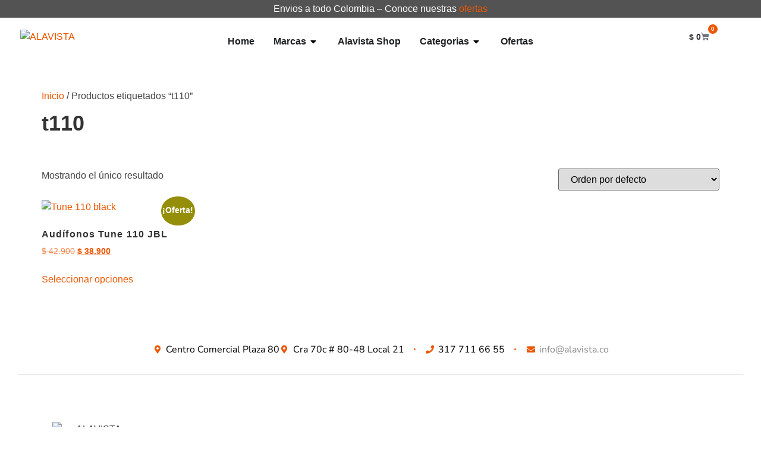

--- FILE ---
content_type: text/html; charset=UTF-8
request_url: https://alavista.co/etiqueta-producto/t110/
body_size: 76284
content:
<!doctype html>
<html lang="es-CO">
<head>
<meta name="viewport" content="width=device-width, initial-scale=1.0">
<meta charset="UTF-8">
<meta name='robots' content='index, follow, max-image-preview:large, max-snippet:-1, max-video-preview:-1' />
<meta property="og:locale" content="es_ES" />
<meta property="og:type" content="article" />
<meta property="og:title" content="t110 Archivos - Alavista.co" />
<meta property="og:url" content="https://alavista.co/etiqueta-producto/t110/" />
<meta property="og:site_name" content="Alavista.co" />
<meta name="twitter:card" content="summary_large_image" />
<meta name="generator" content="WordPress 6.9" />
<meta name="generator" content="WooCommerce 10.4.3" />
<meta name="generator" content="Site Kit by Google 1.170.0" />
<meta name="google-site-verification" content="L78vS2QUGMSWILcC0CK1p1dUKdpvTqK2LzR2FyqZQIs" />
<meta name="google-adsense-platform-account" content="ca-host-pub-2644536267352236">
<meta name="google-adsense-platform-domain" content="sitekit.withgoogle.com">
<meta name="generator" content="Elementor 3.34.2; features: additional_custom_breakpoints; settings: css_print_method-external, google_font-enabled, font_display-auto">
<meta name="msapplication-TileImage" content="https://alavista.co/wp-content/uploads/2024/11/cropped-lIsotipo-a-la-vista_5nov-270x270.png" />



<script id="bv-lazyload-images" data-cfasync="false" bv-exclude="true">var __defProp=Object.defineProperty;var __name=(target,value)=>__defProp(target,"name",{value,configurable:!0});var bv_lazyload_event_listener="load",bv_lazyload_events=["mousemove","click","keydown","wheel","touchmove","touchend"],bv_use_srcset_attr=!1,bv_style_observer,img_observer,picture_lazy_observer;bv_lazyload_event_listener=="load"?window.addEventListener("load",event=>{handle_lazyload_images()}):bv_lazyload_event_listener=="readystatechange"&&document.addEventListener("readystatechange",event=>{document.readyState==="interactive"&&handle_lazyload_images()});function add_lazyload_image_event_listeners(handle_lazyload_images2){bv_lazyload_events.forEach(function(event){document.addEventListener(event,handle_lazyload_images2,!0)})}__name(add_lazyload_image_event_listeners,"add_lazyload_image_event_listeners");function remove_lazyload_image_event_listeners(){bv_lazyload_events.forEach(function(event){document.removeEventListener(event,handle_lazyload_images,!0)})}__name(remove_lazyload_image_event_listeners,"remove_lazyload_image_event_listeners");function bv_replace_lazyloaded_image_url(element2){let src_value=element2.getAttribute("bv-data-src"),srcset_value=element2.getAttribute("bv-data-srcset"),currentSrc=element2.getAttribute("src");currentSrc&&currentSrc.startsWith("data:image/svg+xml")&&(bv_use_srcset_attr&&srcset_value&&element2.setAttribute("srcset",srcset_value),src_value&&element2.setAttribute("src",src_value))}__name(bv_replace_lazyloaded_image_url,"bv_replace_lazyloaded_image_url");function bv_replace_inline_style_image_url(element2){let bv_style_attr=element2.getAttribute("bv-data-style");if(console.log(bv_style_attr),bv_style_attr){let currentStyles=element2.getAttribute("style")||"",newStyle=currentStyles+(currentStyles?";":"")+bv_style_attr;element2.setAttribute("style",newStyle)}else console.log("BV_STYLE_ATTRIBUTE_NOT_FOUND : "+entry)}__name(bv_replace_inline_style_image_url,"bv_replace_inline_style_image_url");function handleLazyloadImages(entries){entries.map(entry2=>{entry2.isIntersecting&&(bv_replace_lazyloaded_image_url(entry2.target),img_observer.unobserve(entry2.target))})}__name(handleLazyloadImages,"handleLazyloadImages");function handleOnscreenInlineStyleImages(entries){entries.map(entry2=>{entry2.isIntersecting&&(bv_replace_inline_style_image_url(entry2.target),bv_style_observer.unobserve(entry2.target))})}__name(handleOnscreenInlineStyleImages,"handleOnscreenInlineStyleImages");function handlePictureTags(entries){entries.map(entry2=>{entry2.isIntersecting&&(bv_replace_picture_tag_url(entry2.target),picture_lazy_observer.unobserve(entry2.target))})}__name(handlePictureTags,"handlePictureTags");function bv_replace_picture_tag_url(element2){const child_elements=element2.children;for(let i=0;i<child_elements.length;i++){let child_elem=child_elements[i],_srcset=child_elem.getAttribute("bv-data-srcset"),_src=child_elem.getAttribute("bv-data-src");_srcset&&child_elem.setAttribute("srcset",_srcset),_src&&child_elem.setAttribute("src",_src),bv_replace_picture_tag_url(child_elem)}}__name(bv_replace_picture_tag_url,"bv_replace_picture_tag_url"),"IntersectionObserver"in window&&(bv_style_observer=new IntersectionObserver(handleOnscreenInlineStyleImages),img_observer=new IntersectionObserver(handleLazyloadImages),picture_lazy_observer=new IntersectionObserver(handlePictureTags));function handle_lazyload_images(){"IntersectionObserver"in window?(document.querySelectorAll(".bv-lazyload-bg-style").forEach(target_element=>{bv_style_observer.observe(target_element)}),document.querySelectorAll(".bv-lazyload-tag-img").forEach(img_element=>{img_observer.observe(img_element)}),document.querySelectorAll(".bv-lazyload-picture").forEach(picture_element=>{picture_lazy_observer.observe(picture_element)})):(document.querySelectorAll(".bv-lazyload-bg-style").forEach(target_element=>{bv_replace_inline_style_image_url(target_element)}),document.querySelectorAll(".bv-lazyload-tag-img").forEach(target_element=>{bv_replace_lazyloaded_image_url(target_element)}),document.querySelectorAll(".bv-lazyload-picture").forEach(picture_element=>{bv_replace_picture_tag_url(element)}))}__name(handle_lazyload_images,"handle_lazyload_images");
</script>

<script id="bv-dl-scripts-list" data-cfasync="false" bv-exclude="true">
var scriptAttrs = [{"attrs":{"type":"text\/javascript","defer":true,"data-cfasync":false,"bv_inline_delayed":true,"async":false},"bv_unique_id":"MMNujS5tn0EaatBWYciX","reference":0},{"attrs":{"type":"text\/javascript","defer":true,"data-cfasync":false,"bv_inline_delayed":true,"async":false},"bv_unique_id":"lGvlFtZTJGvhATeEfV35","reference":1},{"attrs":{"defer":true,"data-cfasync":false,"bv_inline_delayed":true,"type":"text\/javascript","async":false},"bv_unique_id":"29Pdg4sox2iuAm8cMg1d","reference":2},{"attrs":{"defer":true,"data-cfasync":false,"bv_inline_delayed":true,"type":"text\/javascript","async":false},"bv_unique_id":"7UxZgyFP4CgLCwhj6Dwd","reference":3},{"attrs":{"defer":true,"data-cfasync":false,"bv_inline_delayed":true,"type":"text\/javascript","async":false},"bv_unique_id":"noGIi1e2zVv7h0OJiTZT","reference":4},{"attrs":{"defer":true,"data-cfasync":false,"bv_inline_delayed":true,"type":"text\/javascript","async":false},"bv_unique_id":"bp8u39OHHcwO6K2f2vR2","reference":5},{"attrs":{"defer":true,"data-cfasync":false,"bv_inline_delayed":true,"type":"text\/javascript","async":false},"bv_unique_id":"uH7sjoQSoInk1bZDdIYG","reference":6},{"attrs":{"id":"google_gtagjs-js-consent-mode-data-layer","defer":true,"data-cfasync":false,"bv_inline_delayed":true,"type":"text\/javascript","async":false},"bv_unique_id":"OZR48q6EY1I2mHAIGlCb","reference":7},{"attrs":{"id":"woof-husky-js-extra","defer":true,"data-cfasync":false,"bv_inline_delayed":true,"type":"text\/javascript","async":false},"bv_unique_id":"sj0skblAko1TOYJqN4gP","reference":8},{"attrs":{"src":"https:\/\/alavista.co\/wp-content\/uploads\/al_opt_content\/SCRIPT\/alavista.co\/.\/wp-content\/plugins\/woocommerce-products-filter\/ext\/by_text\/assets\/js\/6970478ec6af5a7453eaeab8\/6970478ec6af5a7453eaeab8-9c2112781eb4d50952a6738073fd5e2f_husky.js?ver=3.3.3","id":"woof-husky-js","defer":true,"data-cfasync":false,"async":false,"bv_inline_delayed":false},"bv_unique_id":"nCwdpBOa2FtxtBZ6ffSh","reference":9},{"attrs":{"src":"https:\/\/alavista.co\/wp-content\/uploads\/al_opt_content\/SCRIPT\/alavista.co\/.\/wp-includes\/js\/jquery\/6970478ec6af5a7453eaeab8\/6970478ec6af5a7453eaeab8-16cb9084c573484b0cbcd8b282b41204_jquery.min.js?ver=3.7.1","id":"jquery-core-js","defer":true,"data-cfasync":false,"async":false,"bv_inline_delayed":false},"bv_unique_id":"wUogx1sfhSSEg62mLttW","reference":10},{"attrs":{"src":"https:\/\/alavista.co\/wp-content\/uploads\/al_opt_content\/SCRIPT\/alavista.co\/.\/wp-includes\/js\/jquery\/6970478ec6af5a7453eaeab8\/6970478ec6af5a7453eaeab8-9ffeb32e2d9efbf8f70caabded242267_jquery-migrate.min.js?ver=3.4.1","id":"jquery-migrate-js","defer":true,"data-cfasync":false,"async":false,"bv_inline_delayed":false},"bv_unique_id":"G0ybLkYxGIpluLbd6XNB","reference":11},{"attrs":{"src":"https:\/\/alavista.co\/wp-content\/uploads\/al_opt_content\/SCRIPT\/alavista.co\/.\/wp-content\/plugins\/mmenu\/js\/6970478ec6af5a7453eaeab8\/6970478ec6af5a7453eaeab8-b7926ee21ea56db565864e9069a95056_mmenu.js?ver=8","id":"mmenu-js","defer":true,"data-cfasync":false,"async":false,"bv_inline_delayed":false},"bv_unique_id":"Z3hQV1Go2ToZ4TuOusH6","reference":12},{"attrs":{"id":"tt4b_ajax_script-js-extra","defer":true,"data-cfasync":false,"bv_inline_delayed":true,"type":"text\/javascript","async":false},"bv_unique_id":"SYp0KcGow5HlBo1LV88p","reference":13},{"attrs":{"src":"https:\/\/alavista.co\/wp-content\/uploads\/al_opt_content\/SCRIPT\/alavista.co\/.\/wp-content\/plugins\/tiktok-for-business\/admin\/js\/6970478ec6af5a7453eaeab8\/6970478ec6af5a7453eaeab8-3652e21639e54b82f002d0f85313e515_ajaxSnippet.js?ver=v1","id":"tt4b_ajax_script-js","defer":true,"data-cfasync":false,"async":false,"bv_inline_delayed":false},"bv_unique_id":"rcrgaxOFwydGoy1EZK7A","reference":14},{"attrs":{"src":"https:\/\/alavista.co\/wp-content\/uploads\/al_opt_content\/SCRIPT\/alavista.co\/.\/wp-content\/plugins\/woocommerce\/assets\/js\/jquery-blockui\/6970478ec6af5a7453eaeab8\/6970478ec6af5a7453eaeab8-ef56117d1bb5cc41aa6bd127a49c7640_jquery.blockUI.min.js?ver=2.7.0-wc.10.4.3","id":"wc-jquery-blockui-js","data-wp-strategy":"defer","defer":true,"data-cfasync":false,"async":false,"bv_inline_delayed":false},"bv_unique_id":"jRKMJW3TUaEcTGAM161m","reference":15},{"attrs":{"id":"wc-add-to-cart-js-extra","defer":true,"data-cfasync":false,"bv_inline_delayed":true,"type":"text\/javascript","async":false},"bv_unique_id":"QMk855sWIB6ZMATCDFUC","reference":16},{"attrs":{"id":"woocommerce-js-extra","defer":true,"data-cfasync":false,"bv_inline_delayed":true,"type":"text\/javascript","async":false},"bv_unique_id":"qVYmLUqld2FzWxJfUFTd","reference":19},{"attrs":{"src":"https:\/\/www.googletagmanager.com\/gtag\/js?id=G-9LPN4T4D9P","id":"google_gtagjs-js","defer":true,"data-cfasync":false,"async":false,"bv_inline_delayed":false},"bv_unique_id":"CNO8XmRsRbnZl7yn5oeF","reference":22},{"attrs":{"id":"google_gtagjs-js-after","defer":true,"data-cfasync":false,"bv_inline_delayed":true,"type":"text\/javascript","async":false},"bv_unique_id":"7PBdmv3sDnQBOhOtvLbV","reference":23},{"attrs":{"defer":true,"data-cfasync":false,"bv_inline_delayed":true,"type":"text\/javascript","async":false},"bv_unique_id":"UW0aI0Yz73VXLk0K5Ky7","reference":25},{"attrs":{"defer":true,"data-cfasync":false,"bv_inline_delayed":true,"type":"text\/javascript","async":false},"bv_unique_id":"jXfc8nlce5broRHZPAhT","reference":27},{"attrs":{"type":"text\/javascript","defer":true,"data-cfasync":false,"bv_inline_delayed":true,"async":false},"bv_unique_id":"cCudZwE65zIeXD90KbV1","reference":28},{"attrs":{"type":"text\/javascript","defer":true,"data-cfasync":false,"bv_inline_delayed":true,"async":false},"bv_unique_id":"tkeEazswXSpUPmbbGXWh","reference":29},{"attrs":{"src":"https:\/\/pagead2.googlesyndication.com\/pagead\/js\/adsbygoogle.js?client=ca-pub-6696062395695131&host=ca-host-pub-2644536267352236","crossorigin":"anonymous","defer":true,"data-cfasync":false,"async":false,"bv_inline_delayed":false},"bv_unique_id":"bBhpKjJOMKGGnr4LDlyV","reference":30},{"attrs":{"src":"https:\/\/www.googletagmanager.com\/gtag\/js?id=AW-1002217087","defer":true,"data-cfasync":false,"async":false,"bv_inline_delayed":false},"bv_unique_id":"HD1CDsaC8UzdYruPatPj","reference":31},{"attrs":{"defer":true,"data-cfasync":false,"bv_inline_delayed":true,"type":"text\/javascript","async":false},"bv_unique_id":"RWjewnkTJQNb2CZunPmE","reference":32},{"attrs":{"defer":true,"data-cfasync":false,"bv_inline_delayed":true,"type":"text\/javascript","async":false},"bv_unique_id":"AggP267rA0kCi5SZ2Fba","reference":33},{"attrs":{"defer":true,"data-cfasync":false,"bv_inline_delayed":true,"type":"text\/javascript","async":false},"bv_unique_id":"iWPSwWUnprKID9UzgpZY","reference":34},{"attrs":{"defer":true,"data-cfasync":false,"bv_inline_delayed":true,"type":"text\/javascript","async":false},"bv_unique_id":"pRt2PCYlHLWIJGIuiXuA","reference":35},{"attrs":{"id":"mcjs","defer":true,"data-cfasync":false,"bv_inline_delayed":true,"type":"text\/javascript","async":false},"bv_unique_id":"8aYJKUxWxCX66vuo5Ke4","reference":36},{"attrs":{"defer":true,"data-cfasync":false,"bv_inline_delayed":true,"type":"text\/javascript","async":false},"bv_unique_id":"eBiMBMPUHdR8uyqIf8Q6","reference":37},{"attrs":{"defer":true,"data-cfasync":false,"bv_inline_delayed":true,"type":"text\/javascript","async":false},"bv_unique_id":"ImWBBvQC7yZiOKF17vKX","reference":38},{"attrs":{"id":"jetpack-portfolio-theme-supports-js-after","defer":true,"data-cfasync":false,"bv_inline_delayed":true,"type":"text\/javascript","async":false},"bv_unique_id":"2bbFdPJsje5D8BaVB8Jx","reference":39},{"attrs":{"id":"jetpack-testimonial-theme-supports-js-after","defer":true,"data-cfasync":false,"bv_inline_delayed":true,"type":"text\/javascript","async":false},"bv_unique_id":"QwbtwTlmgOJ1P1UP2nil","reference":40},{"attrs":{"id":"buttonizer_frontend_javascript-js-extra","defer":true,"data-cfasync":false,"bv_inline_delayed":true,"type":"text\/javascript","async":false},"bv_unique_id":"d52gT0StFbn9I6XcRJB2","reference":41},{"attrs":{"src":"https:\/\/alavista.co\/wp-content\/uploads\/al_opt_content\/SCRIPT\/alavista.co\/.\/wp-content\/plugins\/buttonizer-multifunctional-button\/assets\/legacy\/6970478ec6af5a7453eaeab8\/6970478ec6af5a7453eaeab8-bf58c036e9b21e4d1cdbbd35ae056354_frontend.min.js?v=a39bd9eefa47cf9346743d6e29db2d87&ver=6.9","id":"buttonizer_frontend_javascript-js","defer":true,"data-cfasync":false,"async":false,"bv_inline_delayed":false},"bv_unique_id":"NqEdrhICBclGlgBEU91Y","reference":42},{"attrs":{"id":"widget-addi-js-extra","defer":true,"data-cfasync":false,"bv_inline_delayed":true,"type":"text\/javascript","async":false},"bv_unique_id":"k9n5lngfFRfYdTV7HTaR","reference":43},{"attrs":{"src":"https:\/\/s3.amazonaws.com\/statics.addi.com\/woocommerce\/woocommerce-widget-wrapper-new.bundle.min.js","id":"widget-addi-js","data-ally-slug":"alavista-ecommerce","data-name":"wooAddiHomeBanner","data-show-banner":"true","data-banner-element-reference":".addibanner","data-banner-id":"banner_03","defer":true,"data-cfasync":false,"async":false,"bv_inline_delayed":false},"bv_unique_id":"wQIpH7dlZNNBVXAEaXZq","reference":44},{"attrs":{"id":"frontend-functions-js-extra","defer":true,"data-cfasync":false,"bv_inline_delayed":true,"type":"text\/javascript","async":false},"bv_unique_id":"7bwPi1MKaTPIfaxDhelK","reference":45},{"attrs":{"src":"https:\/\/alavista.co\/wp-content\/uploads\/al_opt_content\/SCRIPT\/alavista.co\/.\/wp-content\/plugins\/buy-now-pay-later-addi\/js\/6970478ec6af5a7453eaeab8\/6970478ec6af5a7453eaeab8-da512b9a6634c90308fe473ea9a446f5_frontend-functions.js","id":"frontend-functions-js","defer":true,"data-cfasync":false,"async":false,"bv_inline_delayed":false},"bv_unique_id":"J10olrZUg4V5c3xa0sru","reference":46},{"attrs":{"src":"https:\/\/unpkg.com\/micromodal\/dist\/micromodal.min.js","id":"ttt_pnwc_micromodal-js","defer":true,"data-cfasync":false,"async":false,"bv_inline_delayed":false},"bv_unique_id":"1yCgrCEi0CFpxvcxfuh4","reference":47},{"attrs":{"id":"ttt-pnwc-js-before","defer":true,"data-cfasync":false,"bv_inline_delayed":true,"type":"text\/javascript","async":false},"bv_unique_id":"6QOykborKdNdYmhXguoD","reference":48},{"attrs":{"src":"https:\/\/alavista.co\/wp-content\/uploads\/al_opt_content\/SCRIPT\/alavista.co\/.\/wp-content\/plugins\/popup-notices-for-woocommerce\/assets\/js\/6970478ec6af5a7453eaeab8\/6970478ec6af5a7453eaeab8-54815dd94a98e1c37e4fa6877dc411d4_pnwc-frontend.min.js?ver=251008-144843","id":"ttt-pnwc-js","defer":true,"data-cfasync":false,"async":false,"bv_inline_delayed":false},"bv_unique_id":"CoLR1AuBHKqQkijnAnjW","reference":49},{"attrs":{"id":"ea11y-widget-js-extra","defer":true,"data-cfasync":false,"bv_inline_delayed":true,"type":"text\/javascript","async":false},"bv_unique_id":"fP2Pkjmv5LcPknNgX7Tx","reference":50},{"attrs":{"src":"https:\/\/cdn.elementor.com\/a11y\/widget.js?api_key=ea11y-992eb045-860a-4eb6-a410-19427db6ab35&ver=4.0.1","id":"ea11y-widget-js","referrerpolicy":"origin","defer":true,"data-cfasync":false,"async":false,"referrerPolicy":"origin","bv_inline_delayed":false},"bv_unique_id":"SOekp1PAi4qeQ0Wy0K1Q","reference":51},{"attrs":{"src":"https:\/\/alavista.co\/wp-content\/uploads\/al_opt_content\/SCRIPT\/alavista.co\/.\/wp-includes\/js\/6970478ec6af5a7453eaeab8\/6970478ec6af5a7453eaeab8-dadb3f410026822807858737cbc7b64c_underscore.min.js?ver=1.13.7","id":"underscore-js","defer":true,"data-cfasync":false,"async":false,"bv_inline_delayed":false},"bv_unique_id":"cBVPTyq6Yeb86Qd4uJFS","reference":52},{"attrs":{"id":"wp-util-js-extra","defer":true,"data-cfasync":false,"bv_inline_delayed":true,"type":"text\/javascript","async":false},"bv_unique_id":"NVDUY3PyLHRs3SkuWmuY","reference":53},{"attrs":{"src":"https:\/\/alavista.co\/wp-content\/uploads\/al_opt_content\/SCRIPT\/alavista.co\/.\/wp-includes\/js\/6970478ec6af5a7453eaeab8\/6970478ec6af5a7453eaeab8-19d386c9004e54941c1cc61d357efa5d_wp-util.min.js?ver=6.9","id":"wp-util-js","defer":true,"data-cfasync":false,"async":false,"bv_inline_delayed":false},"bv_unique_id":"erewNFWRS0jcdDm35ATm","reference":54},{"attrs":{"id":"wp-api-request-js-extra","defer":true,"data-cfasync":false,"async":false,"bv_inline_delayed":true},"bv_unique_id":"KxYxaZY2PucTKi1Tx15C","reference":55},{"attrs":{"src":"https:\/\/alavista.co\/wp-content\/uploads\/al_opt_content\/SCRIPT\/alavista.co\/.\/wp-includes\/js\/6970478ec6af5a7453eaeab8\/6970478ec6af5a7453eaeab8-e40e89bb5b27a17c222921c3b422fb70_api-request.min.js?ver=6.9","id":"wp-api-request-js","defer":true,"data-cfasync":false,"async":false,"bv_inline_delayed":false},"bv_unique_id":"ctr6E2LEfa5rAXhIZ5Rk","reference":56},{"attrs":{"src":"https:\/\/alavista.co\/wp-content\/uploads\/al_opt_content\/SCRIPT\/alavista.co\/.\/wp-includes\/js\/dist\/6970478ec6af5a7453eaeab8\/6970478ec6af5a7453eaeab8-90e932bd9e62583fc494c00498cfe7f5_hooks.min.js?ver=dd5603f07f9220ed27f1","id":"wp-hooks-js","defer":true,"data-cfasync":false,"async":false,"bv_inline_delayed":false},"bv_unique_id":"so8U2yGsu3wY8rf5IxvO","reference":57},{"attrs":{"src":"https:\/\/alavista.co\/wp-content\/uploads\/al_opt_content\/SCRIPT\/alavista.co\/.\/wp-includes\/js\/dist\/6970478ec6af5a7453eaeab8\/6970478ec6af5a7453eaeab8-3a5838d1182eb0b11f5a58bfe26e2529_i18n.min.js?ver=c26c3dc7bed366793375","id":"wp-i18n-js","defer":true,"data-cfasync":false,"async":false,"bv_inline_delayed":false},"bv_unique_id":"TYyBxbdZkqlpkHt4ndpg","reference":58},{"attrs":{"id":"wp-i18n-js-after","defer":true,"data-cfasync":false,"bv_inline_delayed":true,"type":"text\/javascript","async":false},"bv_unique_id":"HNZV17ddg3arUYqOija8","reference":59},{"attrs":{"src":"https:\/\/alavista.co\/wp-content\/uploads\/al_opt_content\/SCRIPT\/alavista.co\/.\/wp-includes\/js\/dist\/6970478ec6af5a7453eaeab8\/6970478ec6af5a7453eaeab8-ffe8bdb3ec54f993c7e9baee9d1ed9a3_url.min.js?ver=9e178c9516d1222dc834","id":"wp-url-js","defer":true,"data-cfasync":false,"async":false,"bv_inline_delayed":false},"bv_unique_id":"q4rq55hyH8Dg28ttY2RA","reference":60},{"attrs":{"id":"wp-api-fetch-js-translations","defer":true,"data-cfasync":false,"bv_inline_delayed":true,"type":"text\/javascript","async":false},"bv_unique_id":"EzEwwfBJZfaICDMbU0lu","reference":61},{"attrs":{"src":"https:\/\/alavista.co\/wp-content\/uploads\/al_opt_content\/SCRIPT\/alavista.co\/.\/wp-includes\/js\/dist\/6970478ec6af5a7453eaeab8\/6970478ec6af5a7453eaeab8-11287ad1edffec6fd95526dfcdb9f723_api-fetch.min.js?ver=3a4d9af2b423048b0dee","id":"wp-api-fetch-js","defer":true,"data-cfasync":false,"async":false,"bv_inline_delayed":false},"bv_unique_id":"Y23v7TCFcpdcpEFf1elE","reference":62},{"attrs":{"id":"wp-api-fetch-js-after","defer":true,"data-cfasync":false,"async":false,"bv_inline_delayed":true},"bv_unique_id":"s8NvZLcIsWAJ7YJEtMNx","reference":63},{"attrs":{"src":"https:\/\/alavista.co\/wp-content\/uploads\/al_opt_content\/SCRIPT\/alavista.co\/.\/wp-includes\/js\/dist\/vendor\/6970478ec6af5a7453eaeab8\/6970478ec6af5a7453eaeab8-291fa442589607e5f12eed1f9d250511_wp-polyfill.min.js?ver=3.15.0","id":"wp-polyfill-js","defer":true,"data-cfasync":false,"async":false,"bv_inline_delayed":false},"bv_unique_id":"FZl0g4MVcUofbWt7G2ez","reference":64},{"attrs":{"id":"woo-variation-swatches-js-extra","defer":true,"data-cfasync":false,"async":false,"bv_inline_delayed":true},"bv_unique_id":"TvX6XMJ665Yp48nv1r5G","reference":65},{"attrs":{"src":"https:\/\/alavista.co\/wp-content\/uploads\/al_opt_content\/SCRIPT\/alavista.co\/.\/wp-content\/plugins\/woo-variation-swatches\/assets\/js\/6970478ec6af5a7453eaeab8\/6970478ec6af5a7453eaeab8-7c9202d61cc00180acee3ce0c63a949b_frontend.min.js?ver=1762870281","id":"woo-variation-swatches-js","defer":true,"data-cfasync":false,"async":false,"bv_inline_delayed":false},"bv_unique_id":"TNjEIZ3hP1jCdqukNH9z","reference":66},{"attrs":{"id":"mailchimp-woocommerce-js-extra","defer":true,"data-cfasync":false,"bv_inline_delayed":true,"type":"text\/javascript","async":false},"bv_unique_id":"aH9ldRpMhRJsgPirDb83","reference":67},{"attrs":{"src":"https:\/\/alavista.co\/wp-content\/uploads\/al_opt_content\/SCRIPT\/alavista.co\/.\/wp-content\/plugins\/mailchimp-for-woocommerce\/public\/js\/6970478ec6af5a7453eaeab8\/6970478ec6af5a7453eaeab8-cf2c2c62b348d5fa98d6406ec564b038_mailchimp-woocommerce-public.min.js?ver=5.5.1.07","id":"mailchimp-woocommerce-js","defer":true,"data-cfasync":false,"async":false,"bv_inline_delayed":false},"bv_unique_id":"3A1SPjb8BN2ItNevQs1z","reference":68},{"attrs":{"src":"https:\/\/alavista.co\/wp-content\/themes\/hello-elementor\/assets\/js\/hello-frontend.js?ver=3.4.6","id":"hello-theme-frontend-js","defer":true,"data-cfasync":false,"async":false,"bv_inline_delayed":false},"bv_unique_id":"R57wOiP4ZmWN4RdxsEQd","reference":69},{"attrs":{"src":"https:\/\/alavista.co\/wp-content\/uploads\/al_opt_content\/SCRIPT\/alavista.co\/.\/wp-content\/plugins\/google-site-kit\/dist\/assets\/js\/6970478ec6af5a7453eaeab8\/6970478ec6af5a7453eaeab8-477a6845df57793e8c2881b47bcca64e_googlesitekit-consent-mode-bc2e26cfa69fcd4a8261.js","id":"googlesitekit-consent-mode-js","defer":true,"data-cfasync":false,"async":false,"bv_inline_delayed":false},"bv_unique_id":"M6ozsgC9pOTGI5g3gRPa","reference":71},{"attrs":{"src":"https:\/\/alavista.co\/wp-content\/uploads\/al_opt_content\/SCRIPT\/alavista.co\/.\/wp-content\/plugins\/elementor\/assets\/js\/6970478ec6af5a7453eaeab8\/6970478ec6af5a7453eaeab8-8677d8dfcc987f7d42b832b5ec35587d_webpack.runtime.min.js?ver=3.34.2","id":"elementor-webpack-runtime-js","defer":true,"data-cfasync":false,"async":false,"bv_inline_delayed":false},"bv_unique_id":"2X6bjD3L2ow2dwYs7jZx","reference":72},{"attrs":{"src":"https:\/\/alavista.co\/wp-content\/uploads\/al_opt_content\/SCRIPT\/alavista.co\/.\/wp-content\/plugins\/elementor\/assets\/js\/6970478ec6af5a7453eaeab8\/6970478ec6af5a7453eaeab8-cc652293888c3dbd38694738dc45eed3_frontend-modules.min.js?ver=3.34.2","id":"elementor-frontend-modules-js","defer":true,"data-cfasync":false,"async":false,"bv_inline_delayed":false},"bv_unique_id":"mfLIJuVaKCacVmoK5qj4","reference":73},{"attrs":{"src":"https:\/\/alavista.co\/wp-content\/uploads\/al_opt_content\/SCRIPT\/alavista.co\/.\/wp-includes\/js\/jquery\/ui\/6970478ec6af5a7453eaeab8\/6970478ec6af5a7453eaeab8-da215ae12b95b3aeeb2047667016c7f8_core.min.js?ver=1.13.3","id":"jquery-ui-core-js","defer":true,"data-cfasync":false,"async":false,"bv_inline_delayed":false},"bv_unique_id":"AIGqMeQpA0WzadPc1Ror","reference":74},{"attrs":{"id":"elementor-frontend-js-before","defer":true,"data-cfasync":false,"async":false,"bv_inline_delayed":true},"bv_unique_id":"z1dXuPlN2OBH9MxImNqW","reference":75},{"attrs":{"src":"https:\/\/alavista.co\/wp-content\/uploads\/al_opt_content\/SCRIPT\/alavista.co\/.\/wp-content\/plugins\/elementor\/assets\/js\/6970478ec6af5a7453eaeab8\/6970478ec6af5a7453eaeab8-ceb183b138eac316a5cb0741ec23696a_frontend.min.js?ver=3.34.2","id":"elementor-frontend-js","defer":true,"data-cfasync":false,"async":false,"bv_inline_delayed":false},"bv_unique_id":"K0MRaps862iPG2iRRDzo","reference":76},{"attrs":{"src":"https:\/\/alavista.co\/wp-content\/uploads\/al_opt_content\/SCRIPT\/alavista.co\/.\/wp-content\/plugins\/pro-elements\/assets\/lib\/smartmenus\/6970478ec6af5a7453eaeab8\/6970478ec6af5a7453eaeab8-9e7c898d1649315173db5d2d8730fb75_jquery.smartmenus.min.js?ver=1.2.1","id":"smartmenus-js","defer":true,"data-cfasync":false,"async":false,"bv_inline_delayed":false},"bv_unique_id":"mSieWcHi68qVpMuhoEaB","reference":77},{"attrs":{"src":"https:\/\/alavista.co\/wp-content\/uploads\/al_opt_content\/SCRIPT\/alavista.co\/.\/wp-content\/plugins\/elementor\/assets\/lib\/swiper\/v8\/6970478ec6af5a7453eaeab8\/6970478ec6af5a7453eaeab8-83e9b29f0086bba50d653f1cb8dedc3c_swiper.min.js?ver=8.4.5","id":"swiper-js","defer":true,"data-cfasync":false,"async":false,"bv_inline_delayed":false},"bv_unique_id":"nzNg8IR9RV7CykOd4HWp","reference":78},{"attrs":{"src":"https:\/\/alavista.co\/wp-content\/uploads\/al_opt_content\/SCRIPT\/alavista.co\/.\/wp-content\/plugins\/super-socializer\/js\/front\/social_login\/6970478ec6af5a7453eaeab8\/6970478ec6af5a7453eaeab8-0e74f3b1ec0fadba05a815aba98f7490_general.js?ver=7.14.5","id":"the_champ_ss_general_scripts-js","defer":true,"data-cfasync":false,"async":false,"bv_inline_delayed":false},"bv_unique_id":"b3y1UDSOlehqtXKVWcVH","reference":79},{"attrs":{"src":"https:\/\/alavista.co\/wp-content\/uploads\/al_opt_content\/SCRIPT\/alavista.co\/.\/wp-content\/plugins\/super-socializer\/js\/front\/social_login\/6970478ec6af5a7453eaeab8\/6970478ec6af5a7453eaeab8-e19db23199f4f355538db9fa204efcfc_common.js?ver=7.14.5","id":"the_champ_sl_common-js","defer":true,"data-cfasync":false,"async":false,"bv_inline_delayed":false},"bv_unique_id":"skI364X7TO4ntVuDG3aq","reference":80},{"attrs":{"id":"thickbox-js-extra","defer":true,"data-cfasync":false,"bv_inline_delayed":true,"type":"text\/javascript","async":false},"bv_unique_id":"d7M3CU5PEaZJbN8P1Iom","reference":81},{"attrs":{"src":"https:\/\/alavista.co\/wp-content\/uploads\/al_opt_content\/SCRIPT\/alavista.co\/.\/wp-includes\/js\/thickbox\/6970478ec6af5a7453eaeab8\/6970478ec6af5a7453eaeab8-35284f99181981725bb95fd8a8242f9f_thickbox.js?ver=3.1-20121105","id":"thickbox-js","defer":true,"data-cfasync":false,"async":false,"bv_inline_delayed":false},"bv_unique_id":"QT5mu1MHYwL5MqeZYv2y","reference":82},{"attrs":{"src":"https:\/\/alavista.co\/wp-content\/uploads\/al_opt_content\/SCRIPT\/alavista.co\/.\/wp-content\/plugins\/super-socializer\/js\/front\/facebook\/6970478ec6af5a7453eaeab8\/6970478ec6af5a7453eaeab8-e035aa10f4ed0a779e446fa7b3cf5076_sdk.js?ver=7.14.5","id":"the_champ_fb_sdk-js","defer":true,"data-cfasync":false,"async":false,"bv_inline_delayed":false},"bv_unique_id":"xuY37kAnNhYGDC9Tl9Ef","reference":83},{"attrs":{"src":"https:\/\/alavista.co\/wp-content\/uploads\/al_opt_content\/SCRIPT\/alavista.co\/.\/wp-content\/plugins\/woocommerce\/assets\/js\/sourcebuster\/6970478ec6af5a7453eaeab8\/6970478ec6af5a7453eaeab8-fc06080ebf979384eaf92a5f1cd7a50b_sourcebuster.min.js?ver=10.4.3","id":"sourcebuster-js-js","defer":true,"data-cfasync":false,"async":false,"bv_inline_delayed":false},"bv_unique_id":"ufXVMchXc2k5BjqFGot3","reference":84},{"attrs":{"id":"wc-order-attribution-js-extra","defer":true,"data-cfasync":false,"bv_inline_delayed":true,"type":"text\/javascript","async":false},"bv_unique_id":"UcX0yBTHZQrt9rX39i67","reference":85},{"attrs":{"src":"https:\/\/alavista.co\/wp-content\/uploads\/al_opt_content\/SCRIPT\/alavista.co\/.\/wp-content\/plugins\/woocommerce\/assets\/js\/frontend\/6970478ec6af5a7453eaeab8\/6970478ec6af5a7453eaeab8-d834f2ad78a2268d6497e08749df5e1a_order-attribution.min.js?ver=10.4.3","id":"wc-order-attribution-js","defer":true,"data-cfasync":false,"async":false,"bv_inline_delayed":false},"bv_unique_id":"6c4j2CMF5bTtmhiRlUYP","reference":86},{"attrs":{"src":"https:\/\/capi-automation.s3.us-east-2.amazonaws.com\/public\/client_js\/capiParamBuilder\/clientParamBuilder.bundle.js","id":"facebook-capi-param-builder-js","defer":true,"data-cfasync":false,"async":false,"bv_inline_delayed":false},"bv_unique_id":"0tdTkPoQrwNUrjnwjeWt","reference":87},{"attrs":{"id":"facebook-capi-param-builder-js-after","defer":true,"data-cfasync":false,"bv_inline_delayed":true,"type":"text\/javascript","async":false},"bv_unique_id":"CCMyhVBF68ZBul8CYv4z","reference":88},{"attrs":{"id":"jetpack-stats-js-before","defer":true,"data-cfasync":false,"async":false,"bv_inline_delayed":true},"bv_unique_id":"L3OqtM7UgM9KThHI5qZV","reference":89},{"attrs":{"id":"tiktok-pixel-tracking-handle-header-js-after","defer":true,"data-cfasync":false,"bv_inline_delayed":true,"type":"text\/javascript","async":false},"bv_unique_id":"n4nQopgNYzkNJImFgWGC","reference":91},{"attrs":{"id":"tiktok-tracking-handle-header-js-after","defer":true,"data-cfasync":false,"bv_inline_delayed":true,"type":"text\/javascript","async":false},"bv_unique_id":"I6Ig2pxmR8lzWIKotu0H","reference":92},{"attrs":{"src":"https:\/\/alavista.co\/wp-content\/uploads\/al_opt_content\/SCRIPT\/alavista.co\/.\/wp-content\/plugins\/woocommerce-products-filter\/js\/ion.range-slider\/js\/6970478ec6af5a7453eaeab8\/6970478ec6af5a7453eaeab8-b5c1f83e8e2c9fad4a9c7a7e8c34b2fa_ion.rangeSlider.min.js?ver=3.3.3","id":"ion.range-slider-js","defer":true,"data-cfasync":false,"async":false,"bv_inline_delayed":false},"bv_unique_id":"xitIOBolJblMuWL4a9Et","reference":93},{"attrs":{"src":"https:\/\/alavista.co\/wp-content\/uploads\/al_opt_content\/SCRIPT\/alavista.co\/.\/wp-content\/plugins\/woocommerce-products-filter\/js\/tooltip\/js\/6970478ec6af5a7453eaeab8\/6970478ec6af5a7453eaeab8-fc1812c205c79cc9dbb4b9e8d4335226_tooltipster.bundle.min.js?ver=3.3.3","id":"woof_tooltip-js-js","defer":true,"data-cfasync":false,"async":false,"bv_inline_delayed":false},"bv_unique_id":"GkEpkvrE6CxZqewZ7Gz4","reference":94},{"attrs":{"src":"https:\/\/alavista.co\/wp-content\/uploads\/al_opt_content\/SCRIPT\/alavista.co\/.\/wp-content\/plugins\/woocommerce-products-filter\/js\/icheck\/6970478ec6af5a7453eaeab8\/6970478ec6af5a7453eaeab8-06cfe405e05a5bf22c96afc2178538af_icheck.min.js?ver=3.3.3","id":"icheck-jquery-js","defer":true,"data-cfasync":false,"async":false,"bv_inline_delayed":false},"bv_unique_id":"4S2duOS8tDv2KZuTqV5G","reference":95},{"attrs":{"id":"woof_front-js-extra","defer":true,"data-cfasync":false,"bv_inline_delayed":true,"type":"text\/javascript","async":false},"bv_unique_id":"AwFl1ec5Ed3Lzx5j1P3P","reference":96},{"attrs":{"id":"woof_front-js-before","defer":true,"data-cfasync":false,"bv_inline_delayed":true,"type":"text\/javascript","async":false},"bv_unique_id":"iARGllWHPGTFBIqv3Riz","reference":97},{"attrs":{"src":"https:\/\/alavista.co\/wp-content\/uploads\/al_opt_content\/SCRIPT\/alavista.co\/.\/wp-content\/plugins\/woocommerce-products-filter\/js\/6970478ec6af5a7453eaeab8\/6970478ec6af5a7453eaeab8-a51cc5a43f2d77c0099bb6de50c21aed_front.js?ver=3.3.3","id":"woof_front-js","defer":true,"data-cfasync":false,"async":false,"bv_inline_delayed":false},"bv_unique_id":"glg7Ci0LlV3bo8XM2lgA","reference":98},{"attrs":{"src":"https:\/\/alavista.co\/wp-content\/uploads\/al_opt_content\/SCRIPT\/alavista.co\/.\/wp-content\/plugins\/woocommerce-products-filter\/js\/html_types\/6970478ec6af5a7453eaeab8\/6970478ec6af5a7453eaeab8-a5b2995d05355af729cde2b6b0fbdfab_radio.js?ver=3.3.3","id":"woof_radio_html_items-js","defer":true,"data-cfasync":false,"async":false,"bv_inline_delayed":false},"bv_unique_id":"iCjDZE5roSSm65V9qNwb","reference":99},{"attrs":{"src":"https:\/\/alavista.co\/wp-content\/uploads\/al_opt_content\/SCRIPT\/alavista.co\/.\/wp-content\/plugins\/woocommerce-products-filter\/js\/html_types\/6970478ec6af5a7453eaeab8\/6970478ec6af5a7453eaeab8-8cc181f37046f312943031f76fddf6f5_checkbox.js?ver=3.3.3","id":"woof_checkbox_html_items-js","defer":true,"data-cfasync":false,"async":false,"bv_inline_delayed":false},"bv_unique_id":"htoySJBxa70xzzJlVMHp","reference":100},{"attrs":{"src":"https:\/\/alavista.co\/wp-content\/uploads\/al_opt_content\/SCRIPT\/alavista.co\/.\/wp-content\/plugins\/woocommerce-products-filter\/js\/html_types\/6970478ec6af5a7453eaeab8\/6970478ec6af5a7453eaeab8-ac759e0cc91b5a81999c481ab8ec7c71_select.js?ver=3.3.3","id":"woof_select_html_items-js","defer":true,"data-cfasync":false,"async":false,"bv_inline_delayed":false},"bv_unique_id":"e2FkunjVuINIu7CIBK3e","reference":101},{"attrs":{"src":"https:\/\/alavista.co\/wp-content\/uploads\/al_opt_content\/SCRIPT\/alavista.co\/.\/wp-content\/plugins\/woocommerce-products-filter\/js\/html_types\/6970478ec6af5a7453eaeab8\/6970478ec6af5a7453eaeab8-90bff8b5e70854d873e53e3337349d96_mselect.js?ver=3.3.3","id":"woof_mselect_html_items-js","defer":true,"data-cfasync":false,"async":false,"bv_inline_delayed":false},"bv_unique_id":"kDblY8XRYeGFMPHELdVO","reference":102},{"attrs":{"src":"https:\/\/alavista.co\/wp-content\/uploads\/al_opt_content\/SCRIPT\/alavista.co\/.\/wp-content\/plugins\/woocommerce-products-filter\/ext\/by_featured\/js\/6970478ec6af5a7453eaeab8\/6970478ec6af5a7453eaeab8-0b3f95a864bcf6a1f4215d5405cb252c_by_featured.js?ver=3.3.3","id":"woof_by_featured_html_items-js","defer":true,"data-cfasync":false,"async":false,"bv_inline_delayed":false},"bv_unique_id":"f0gA6Bym5fXXccbPBjOk","reference":103},{"attrs":{"src":"https:\/\/alavista.co\/wp-content\/uploads\/al_opt_content\/SCRIPT\/alavista.co\/.\/wp-content\/plugins\/woocommerce-products-filter\/ext\/by_onsales\/js\/6970478ec6af5a7453eaeab8\/6970478ec6af5a7453eaeab8-3219a7c45a7abfad78fc27ae4c761e85_by_onsales.js?ver=3.3.3","id":"woof_by_onsales_html_items-js","defer":true,"data-cfasync":false,"async":false,"bv_inline_delayed":false},"bv_unique_id":"Awv6WUykaxkPWquy2Cer","reference":104},{"attrs":{"src":"https:\/\/alavista.co\/wp-content\/uploads\/al_opt_content\/SCRIPT\/alavista.co\/.\/wp-content\/plugins\/woocommerce-products-filter\/ext\/by_text\/assets\/js\/6970478ec6af5a7453eaeab8\/6970478ec6af5a7453eaeab8-76dea750c0660bbc6b06d2786fba8147_front.js?ver=3.3.3","id":"woof_by_text_html_items-js","defer":true,"data-cfasync":false,"async":false,"bv_inline_delayed":false},"bv_unique_id":"bdCDFqBWHhaV4I2WMxJO","reference":105},{"attrs":{"src":"https:\/\/alavista.co\/wp-content\/uploads\/al_opt_content\/SCRIPT\/alavista.co\/.\/wp-content\/plugins\/woocommerce-products-filter\/ext\/color\/js\/html_types\/6970478ec6af5a7453eaeab8\/6970478ec6af5a7453eaeab8-b2de6b41987ca830d4a394a21e0fe6dc_color.js?ver=3.3.3","id":"woof_color_html_items-js","defer":true,"data-cfasync":false,"async":false,"bv_inline_delayed":false},"bv_unique_id":"84yQi1NMQGdFl7QkKrwN","reference":106},{"attrs":{"src":"https:\/\/alavista.co\/wp-content\/uploads\/al_opt_content\/SCRIPT\/alavista.co\/.\/wp-content\/plugins\/woocommerce-products-filter\/ext\/image\/js\/html_types\/6970478ec6af5a7453eaeab8\/6970478ec6af5a7453eaeab8-7765d912b815d023405044d5a67932c7_image.js?ver=3.3.3","id":"woof_image_html_items-js","defer":true,"data-cfasync":false,"async":false,"bv_inline_delayed":false},"bv_unique_id":"YbIZhBZoJ8XNIoF0fwK8","reference":107},{"attrs":{"src":"https:\/\/alavista.co\/wp-content\/uploads\/al_opt_content\/SCRIPT\/alavista.co\/.\/wp-content\/plugins\/woocommerce-products-filter\/ext\/label\/js\/html_types\/6970478ec6af5a7453eaeab8\/6970478ec6af5a7453eaeab8-2dc80b6309b74087ccb664826a61bfb0_label.js?ver=3.3.3","id":"woof_label_html_items-js","defer":true,"data-cfasync":false,"async":false,"bv_inline_delayed":false},"bv_unique_id":"PE100IooQh57MZmKCqfG","reference":108},{"attrs":{"src":"https:\/\/alavista.co\/wp-content\/uploads\/al_opt_content\/SCRIPT\/alavista.co\/.\/wp-content\/plugins\/woocommerce-products-filter\/ext\/select_hierarchy\/js\/html_types\/6970478ec6af5a7453eaeab8\/6970478ec6af5a7453eaeab8-c5f80458eadd1e6a5d8f19f3d8ad5c6c_select_hierarchy.js?ver=3.3.3","id":"woof_select_hierarchy_html_items-js","defer":true,"data-cfasync":false,"async":false,"bv_inline_delayed":false},"bv_unique_id":"ICap9CEb026CDkQx43UP","reference":109},{"attrs":{"src":"https:\/\/alavista.co\/wp-content\/uploads\/al_opt_content\/SCRIPT\/alavista.co\/.\/wp-content\/plugins\/woocommerce-products-filter\/ext\/slider\/js\/html_types\/6970478ec6af5a7453eaeab8\/6970478ec6af5a7453eaeab8-5b2f6da440ba208eecc15960e70d0b94_slider.js?ver=3.3.3","id":"woof_slider_html_items-js","defer":true,"data-cfasync":false,"async":false,"bv_inline_delayed":false},"bv_unique_id":"WhbPriiSpu3yt91Ck5ys","reference":110},{"attrs":{"src":"https:\/\/alavista.co\/wp-content\/uploads\/al_opt_content\/SCRIPT\/alavista.co\/.\/wp-content\/plugins\/woocommerce-products-filter\/ext\/smart_designer\/js\/6970478ec6af5a7453eaeab8\/6970478ec6af5a7453eaeab8-9c170a03495e57205e71f96c102f7f28_front.js?ver=3.3.3","id":"woof_sd_html_items-js","defer":true,"data-cfasync":false,"async":false,"bv_inline_delayed":false},"bv_unique_id":"dAW5mKHyf9GbUKPIMwBY","reference":111},{"attrs":{"src":"https:\/\/alavista.co\/wp-content\/uploads\/al_opt_content\/SCRIPT\/alavista.co\/.\/wp-content\/plugins\/woocommerce-products-filter\/js\/chosen\/6970478ec6af5a7453eaeab8\/6970478ec6af5a7453eaeab8-85e54fa10ecce4f46cf83953eb1431a2_chosen.jquery.js?ver=3.3.3","id":"chosen-drop-down-js","defer":true,"data-cfasync":false,"async":false,"bv_inline_delayed":false},"bv_unique_id":"PUb7gCaThXeHedAmVsda","reference":112},{"attrs":{"id":"wc-cart-fragments-js-extra","defer":true,"data-cfasync":false,"bv_inline_delayed":true,"type":"text\/javascript","async":false},"bv_unique_id":"RFqPOF0lMiveuDxQlWW7","reference":113},{"attrs":{"src":"https:\/\/alavista.co\/wp-content\/plugins\/woocommerce-products-filter\/js\/woof_sid.js?ver=3.3.3","id":"woof_sid-js","defer":true,"data-cfasync":false,"async":false,"bv_inline_delayed":false},"bv_unique_id":"kk9rqLXt9icQ493lYNbb","reference":115},{"attrs":{"id":"gla-gtag-events-js-extra","defer":true,"data-cfasync":false,"bv_inline_delayed":true,"type":"text\/javascript","async":false},"bv_unique_id":"vkoOImJ0cK2RIQkAeEsb","reference":116},{"attrs":{"src":"https:\/\/alavista.co\/wp-content\/uploads\/al_opt_content\/SCRIPT\/alavista.co\/.\/wp-content\/plugins\/google-listings-and-ads\/js\/build\/6970478ec6af5a7453eaeab8\/6970478ec6af5a7453eaeab8-6f625e5a5fbb35a99d5fa3bc897962d4_gtag-events.js?ver=6972d3af2e3be67de9f1","id":"gla-gtag-events-js","defer":true,"data-cfasync":false,"async":false,"bv_inline_delayed":false},"bv_unique_id":"HGWD4Qcrvj8i1IZ3kBJ9","reference":117},{"attrs":{"src":"https:\/\/alavista.co\/wp-content\/uploads\/al_opt_content\/SCRIPT\/alavista.co\/.\/wp-content\/plugins\/pro-elements\/assets\/js\/6970478ec6af5a7453eaeab8\/6970478ec6af5a7453eaeab8-7a26b4dbbf964c05ccd9fb817264aea1_webpack-pro.runtime.min.js?ver=3.34.0","id":"elementor-pro-webpack-runtime-js","defer":true,"data-cfasync":false,"async":false,"bv_inline_delayed":false},"bv_unique_id":"z5q8RrLQHVSh5GMPmxQJ","reference":118},{"attrs":{"id":"elementor-pro-frontend-js-before","defer":true,"data-cfasync":false,"async":false,"bv_inline_delayed":true},"bv_unique_id":"LfDc3xaGpTRmI8ktxvzB","reference":119},{"attrs":{"src":"https:\/\/alavista.co\/wp-content\/uploads\/al_opt_content\/SCRIPT\/alavista.co\/.\/wp-content\/plugins\/pro-elements\/assets\/js\/6970478ec6af5a7453eaeab8\/6970478ec6af5a7453eaeab8-b5de9e283ae88c4beab5d5d9f33858cf_frontend.min.js?ver=3.34.0","id":"elementor-pro-frontend-js","defer":true,"data-cfasync":false,"async":false,"bv_inline_delayed":false},"bv_unique_id":"iYbypjTGdjTVW7x4a0Tw","reference":120},{"attrs":{"src":"https:\/\/alavista.co\/wp-content\/uploads\/al_opt_content\/SCRIPT\/alavista.co\/.\/wp-content\/plugins\/pro-elements\/assets\/js\/6970478ec6af5a7453eaeab8\/6970478ec6af5a7453eaeab8-054f549e8b0f7e9541e996e80fdb4a73_elements-handlers.min.js?ver=3.34.0","id":"pro-elements-handlers-js","defer":true,"data-cfasync":false,"async":false,"bv_inline_delayed":false},"bv_unique_id":"aMrt6PCAnwxg3nTMyCVV","reference":121},{"attrs":{"type":"module","defer":true,"data-cfasync":false,"bv_inline_delayed":true,"async":false},"bv_unique_id":"nbgJHo0rPy8TG3ZwyxVg","reference":122},{"attrs":{"type":"text\/javascript","defer":true,"data-cfasync":false,"bv_inline_delayed":true,"async":false},"bv_unique_id":"49U4C6cbisX6H7EFF7g2","reference":123},{"attrs":{"type":"text\/javascript","defer":true,"data-cfasync":false,"async":false,"bv_inline_delayed":true},"bv_unique_id":"ETO1O1IY9mONR9dnk0EW","reference":124},{"attrs":{"src":"https:\/\/alavista.co\/wp-content\/uploads\/al_opt_content\/SCRIPT\/alavista.co\/.\/wp-content\/plugins\/woocommerce\/assets\/js\/frontend\/6970478ec6af5a7453eaeab8\/6970478ec6af5a7453eaeab8-d6843fa9b6dfd1cae807f2c375830d09_add-to-cart.min.js?ver=10.4.3","id":"wc-add-to-cart-js","defer":true,"data-wp-strategy":"defer","data-cfasync":false,"async":false,"bv_inline_delayed":false,"is_first_defer_element":true},"bv_unique_id":"6WTSuuKzouZNpzTEsiFL","reference":17},{"attrs":{"src":"https:\/\/alavista.co\/wp-content\/uploads\/al_opt_content\/SCRIPT\/alavista.co\/.\/wp-content\/plugins\/woocommerce\/assets\/js\/js-cookie\/6970478ec6af5a7453eaeab8\/6970478ec6af5a7453eaeab8-691a1e43450e7cda541a3bd6f10fd5db_js.cookie.min.js?ver=2.1.4-wc.10.4.3","id":"wc-js-cookie-js","defer":true,"data-wp-strategy":"defer","data-cfasync":false,"async":false,"bv_inline_delayed":false},"bv_unique_id":"38lmzWYIms12dqelEjdW","reference":18},{"attrs":{"src":"https:\/\/alavista.co\/wp-content\/uploads\/al_opt_content\/SCRIPT\/alavista.co\/.\/wp-content\/plugins\/woocommerce\/assets\/js\/frontend\/6970478ec6af5a7453eaeab8\/6970478ec6af5a7453eaeab8-abf4bb282c65836335fa88b6a680fb5c_woocommerce.min.js?ver=10.4.3","id":"woocommerce-js","defer":true,"data-wp-strategy":"defer","data-cfasync":false,"async":false,"bv_inline_delayed":false},"bv_unique_id":"qEqwyoQnHVgBQTDDbSe2","reference":20},{"attrs":{"src":"https:\/\/stats.wp.com\/s-202604.js","id":"woocommerce-analytics-js","defer":true,"data-wp-strategy":"defer","data-cfasync":false,"async":false,"bv_inline_delayed":false},"bv_unique_id":"D1z3OsSKGGnNcZj1mEeY","reference":21},{"attrs":{"src":"https:\/\/apis.google.com\/js\/platform.js?onload=renderBadge","defer":true,"data-cfasync":false,"async":false,"bv_inline_delayed":false},"bv_unique_id":"Co0Nbn4Wr1Q6veVaNdWl","reference":24},{"attrs":{"src":"https:\/\/apis.google.com\/js\/platform.js?onload=renderOptIn","defer":true,"data-cfasync":false,"async":false,"bv_inline_delayed":false},"bv_unique_id":"Gz0M9jTei2CseZF2Ngaf","reference":26},{"attrs":{"src":"https:\/\/alavista.co\/wp-content\/uploads\/al_opt_content\/SCRIPT\/alavista.co\/.\/wp-content\/plugins\/jetpack\/jetpack_vendor\/automattic\/woocommerce-analytics\/build\/6970478ec6af5a7453eaeab8\/6970478ec6af5a7453eaeab8-fae85cc148841759658ff42a01e24fe3_woocommerce-analytics-client.js?minify=false&ver=75adc3c1e2933e2c8c6a","id":"woocommerce-analytics-client-js","defer":true,"data-wp-strategy":"defer","data-cfasync":false,"async":false,"bv_inline_delayed":false},"bv_unique_id":"jKA8dG3QuVkG97U0FA3o","reference":70},{"attrs":{"src":"https:\/\/stats.wp.com\/e-202604.js","id":"jetpack-stats-js","defer":true,"data-wp-strategy":"defer","data-cfasync":false,"async":false,"bv_inline_delayed":false},"bv_unique_id":"ID2C3mbVQy3WyKu6u076","reference":90},{"attrs":{"src":"https:\/\/alavista.co\/wp-content\/uploads\/al_opt_content\/SCRIPT\/alavista.co\/.\/wp-content\/plugins\/woocommerce\/assets\/js\/frontend\/6970478ec6af5a7453eaeab8\/6970478ec6af5a7453eaeab8-ae52867db002b2f95a21b85b3b518a04_cart-fragments.min.js?ver=10.4.3","id":"wc-cart-fragments-js","defer":true,"data-wp-strategy":"defer","data-cfasync":false,"async":false,"bv_inline_delayed":false},"bv_unique_id":"JNwFNA3ZvEozZJTAKfii","reference":114},{"attrs":{"src":"data:text\/javascript;base64, [base64]","id":"bv-trigger-listener","type":"text\/javascript","defer":true,"async":false},"bv_unique_id":"d6fe9c24159ed4a27d224d91c70f8fdc","reference":100000000}];
</script>
<script id="bv-web-worker" type="javascript/worker" data-cfasync="false" bv-exclude="true">var __defProp=Object.defineProperty;var __name=(target,value)=>__defProp(target,"name",{value,configurable:!0});self.onmessage=function(e){var counter=e.data.fetch_urls.length;e.data.fetch_urls.forEach(function(fetch_url){loadUrl(fetch_url,function(){console.log("DONE: "+fetch_url),counter=counter-1,counter===0&&self.postMessage({status:"SUCCESS"})})})};async function loadUrl(fetch_url,callback){try{var request=new Request(fetch_url,{mode:"no-cors",redirect:"follow"});await fetch(request),callback()}catch(fetchError){console.log("Fetch Error loading URL:",fetchError);try{var xhr=new XMLHttpRequest;xhr.onerror=callback,xhr.onload=callback,xhr.responseType="blob",xhr.open("GET",fetch_url,!0),xhr.send()}catch(xhrError){console.log("XHR Error loading URL:",xhrError),callback()}}}__name(loadUrl,"loadUrl");
</script>
<script id="bv-web-worker-handler" data-cfasync="false" bv-exclude="true">var __defProp=Object.defineProperty;var __name=(target,value)=>__defProp(target,"name",{value,configurable:!0});if(typeof scriptAttrs<"u"&&Array.isArray(scriptAttrs)&&scriptAttrs.length>0){const lastElement=scriptAttrs[scriptAttrs.length-1];if(lastElement.attrs&&lastElement.attrs.id==="bv-trigger-listener"){var bv_custom_ready_state_value="loading";Object.defineProperty(document,"readyState",{get:__name(function(){return bv_custom_ready_state_value},"get"),set:__name(function(){},"set")})}}if(typeof scriptAttrs>"u"||!Array.isArray(scriptAttrs))var scriptAttrs=[];if(typeof linkStyleAttrs>"u"||!Array.isArray(linkStyleAttrs))var linkStyleAttrs=[];function isMobileDevice(){return window.innerWidth<=500}__name(isMobileDevice,"isMobileDevice");var js_dom_loaded=!1;document.addEventListener("DOMContentLoaded",()=>{js_dom_loaded=!0});const EVENTS=["mousemove","click","keydown","wheel","touchmove","touchend"];var scriptUrls=[],styleUrls=[],bvEventCalled=!1,workerFinished=!1,functionExec=!1,scriptsInjected=!1,stylesInjected=!1,bv_load_event_fired=!1,autoInjectTimerStarted=!1;const BV_AUTO_INJECT_ENABLED=!0,BV_DESKTOP_AUTO_INJECT_DELAY=1e3,BV_MOBILE_AUTO_INJECT_DELAY=1e4,BV_WORKER_TIMEOUT_DURATION=3e3;scriptAttrs.forEach((scriptAttr,index)=>{scriptAttr.attrs.src&&!scriptAttr.attrs.src.includes("data:text/javascript")&&(scriptUrls[index]=scriptAttr.attrs.src)}),linkStyleAttrs.forEach((linkAttr,index)=>{styleUrls[index]=linkAttr.attrs.href});var fetchUrls=scriptUrls.concat(styleUrls);function addEventListeners(bvEventHandler2){EVENTS.forEach(function(event){document.addEventListener(event,bvEventFired,!0),document.addEventListener(event,bvEventHandler2,!0)})}__name(addEventListeners,"addEventListeners");function removeEventListeners(){EVENTS.forEach(function(event){document.removeEventListener(event,bvEventHandler,!0)})}__name(removeEventListeners,"removeEventListeners");function bvEventFired(){bvEventCalled||(bvEventCalled=!0,workerFinished=!0)}__name(bvEventFired,"bvEventFired");function bvGetElement(attributes,element){Object.keys(attributes).forEach(function(attr){attr==="async"?element.async=attributes[attr]:attr==="innerHTML"?element.innerHTML=atob(attributes[attr]):element.setAttribute(attr,attributes[attr])})}__name(bvGetElement,"bvGetElement");function bvAddElement(attr,element){var attributes=attr.attrs;if(attributes.bv_inline_delayed){let bvScriptId=attr.bv_unique_id,bvScriptElement=document.querySelector("[bv_unique_id='"+bvScriptId+"']");bvScriptElement?(!attributes.innerHTML&&!attributes.src&&bvScriptElement.textContent.trim()!==""&&(attributes.src="data:text/javascript;base64, "+btoa(unescape(encodeURIComponent(bvScriptElement.textContent)))),bvGetElement(attributes,element),bvScriptElement.after(element)):console.log(`Script not found for ${bvScriptId}`)}else{bvGetElement(attributes,element);var templateId=attr.bv_unique_id,targetElement=document.querySelector("[id='"+templateId+"']");targetElement&&targetElement.after(element)}}__name(bvAddElement,"bvAddElement");function injectStyles(){if(stylesInjected){console.log("Styles already injected, skipping");return}stylesInjected=!0,document.querySelectorAll('style[type="bv_inline_delayed_css"], template[id]').forEach(element=>{if(element.tagName.toLowerCase()==="style"){var new_style=document.createElement("style");new_style.type="text/css",new_style.textContent=element.textContent,element.after(new_style),new_style.parentNode?element.remove():console.log("PARENT NODE NOT FOUND")}else if(element.tagName.toLowerCase()==="template"){var templateId=element.id,linkStyleAttr=linkStyleAttrs.find(attr=>attr.bv_unique_id===templateId);if(linkStyleAttr){var link=document.createElement("link");bvAddElement(linkStyleAttr,link),element.parentNode&&element.parentNode.replaceChild(link,element),console.log("EXTERNAL STYLE ADDED")}else console.log(`No linkStyleAttr found for template ID ${templateId}`)}}),linkStyleAttrs.forEach((linkStyleAttr,index)=>{console.log("STYLE ADDED");var element=document.createElement("link");bvAddElement(linkStyleAttr,element)})}__name(injectStyles,"injectStyles");function injectScripts(){if(scriptsInjected){console.log("Scripts already injected, skipping");return}scriptsInjected=!0;let last_script_element;scriptAttrs.forEach((scriptAttr,index)=>{if(bv_custom_ready_state_value==="loading"&&scriptAttr.attrs&&scriptAttr.attrs.is_first_defer_element===!0)if(last_script_element){const readyStateScript=document.createElement("script");readyStateScript.src="data:text/javascript;base64, "+btoa(unescape(encodeURIComponent("bv_custom_ready_state_value = 'interactive';"))),readyStateScript.async=!1,last_script_element.after(readyStateScript)}else bv_custom_ready_state_value="interactive",console.log('Ready state manually set to "interactive"');console.log("JS ADDED");var element=document.createElement("script");last_script_element=element,bvAddElement(scriptAttr,element)})}__name(injectScripts,"injectScripts");function bvEventHandler(){console.log("EVENT FIRED"),js_dom_loaded&&bvEventCalled&&workerFinished&&!functionExec&&(functionExec=!0,injectStyles(),injectScripts(),removeEventListeners())}__name(bvEventHandler,"bvEventHandler");function autoInjectScriptsAfterLoad(){js_dom_loaded&&workerFinished&&!scriptsInjected&&!stylesInjected&&(console.log("Auto-injecting styles and scripts after timer"),injectStyles(),injectScripts())}__name(autoInjectScriptsAfterLoad,"autoInjectScriptsAfterLoad");function startAutoInjectTimer(){if(BV_AUTO_INJECT_ENABLED&&!autoInjectTimerStarted&&bv_load_event_fired&&!bvEventCalled){autoInjectTimerStarted=!0;var delay=isMobileDevice()?BV_MOBILE_AUTO_INJECT_DELAY:BV_DESKTOP_AUTO_INJECT_DELAY;console.log("Starting auto-inject timer with delay: "+delay+"ms"),setTimeout(function(){autoInjectScriptsAfterLoad()},delay)}}__name(startAutoInjectTimer,"startAutoInjectTimer"),addEventListeners(bvEventHandler);var requestObject=window.URL||window.webkitURL,bvWorker=new Worker(requestObject.createObjectURL(new Blob([document.getElementById("bv-web-worker").textContent],{type:"text/javascript"})));bvWorker.onmessage=function(e){e.data.status==="SUCCESS"&&(console.log("WORKER_FINISHED"),workerFinished=!0,bvEventHandler(),startAutoInjectTimer())},addEventListener("load",()=>{bvEventHandler(),bv_call_fetch_urls(),bv_load_event_fired=!0});function bv_call_fetch_urls(){!bv_load_event_fired&&!workerFinished&&(bvWorker.postMessage({fetch_urls:fetchUrls}),bv_initiate_worker_timer())}__name(bv_call_fetch_urls,"bv_call_fetch_urls"),setTimeout(function(){bv_call_fetch_urls()},5e3);function bv_initiate_worker_timer(){setTimeout(function(){workerFinished||(console.log("WORKER_TIMEDOUT"),workerFinished=!0,bvWorker.terminate()),bvEventHandler(),startAutoInjectTimer()},BV_WORKER_TIMEOUT_DURATION)}__name(bv_initiate_worker_timer,"bv_initiate_worker_timer");
</script>

	
	
	<link rel="profile" href="https://gmpg.org/xfn/11">
		<script type="bv_inline_delayed_js" bv_unique_id="MMNujS5tn0EaatBWYciX" defer="1" data-cfasync="" bv_inline_delayed="1" async="">function theChampLoadEvent(e){var t=window.onload;if(typeof window.onload!="function"){window.onload=e}else{window.onload=function(){t();e()}}}</script>
		<script type="bv_inline_delayed_js" bv_unique_id="lGvlFtZTJGvhATeEfV35" defer="1" data-cfasync="" bv_inline_delayed="1" async="">var theChampDefaultLang = 'es_CO', theChampCloseIconPath = 'https://alavista.co/wp-content/plugins/super-socializer/images/close.png';</script>
		<script type="bv_inline_delayed_js" bv_unique_id="29Pdg4sox2iuAm8cMg1d" defer="1" data-cfasync="" bv_inline_delayed="1" async="">var theChampSiteUrl = 'https://alavista.co', theChampVerified = 0, theChampEmailPopup = 0, heateorSsMoreSharePopupSearchText = 'Search';</script>
			<script type="bv_inline_delayed_js" bv_unique_id="7UxZgyFP4CgLCwhj6Dwd" defer="1" data-cfasync="" bv_inline_delayed="1" async="">var theChampLoadingImgPath = 'https://alavista.co/wp-content/plugins/super-socializer/images/ajax_loader.gif'; var theChampAjaxUrl = 'https://alavista.co/wp-admin/admin-ajax.php'; var theChampRedirectionUrl = 'https://alavista.co'; var theChampRegRedirectionUrl = 'https://alavista.co/etiqueta-producto/t110/';</script>
				<script type="bv_inline_delayed_js" bv_unique_id="noGIi1e2zVv7h0OJiTZT" defer="1" data-cfasync="" bv_inline_delayed="1" async="">var theChampFBKey = '', theChampSameTabLogin = '0', theChampVerified = 0; var theChampAjaxUrl = 'https://alavista.co/wp-admin/admin-ajax.php'; var theChampPopupTitle = ''; var theChampEmailPopup = 0; var theChampEmailAjaxUrl = 'https://alavista.co/wp-admin/admin-ajax.php'; var theChampEmailPopupTitle = ''; var theChampEmailPopupErrorMsg = ''; var theChampEmailPopupUniqueId = ''; var theChampEmailPopupVerifyMessage = ''; var theChampSteamAuthUrl = ""; var theChampCurrentPageUrl = 'https%3A%2F%2Falavista.co%2Fetiqueta-producto%2Ft110%2F';  var heateorMSEnabled = 0, theChampTwitterAuthUrl = theChampSiteUrl + "?SuperSocializerAuth=Twitter&super_socializer_redirect_to=" + theChampCurrentPageUrl, theChampLineAuthUrl = theChampSiteUrl + "?SuperSocializerAuth=Line&super_socializer_redirect_to=" + theChampCurrentPageUrl, theChampLiveAuthUrl = theChampSiteUrl + "?SuperSocializerAuth=Live&super_socializer_redirect_to=" + theChampCurrentPageUrl, theChampFacebookAuthUrl = theChampSiteUrl + "?SuperSocializerAuth=Facebook&super_socializer_redirect_to=" + theChampCurrentPageUrl, theChampYahooAuthUrl = theChampSiteUrl + "?SuperSocializerAuth=Yahoo&super_socializer_redirect_to=" + theChampCurrentPageUrl, theChampGoogleAuthUrl = theChampSiteUrl + "?SuperSocializerAuth=Google&super_socializer_redirect_to=" + theChampCurrentPageUrl, theChampYoutubeAuthUrl = theChampSiteUrl + "?SuperSocializerAuth=Youtube&super_socializer_redirect_to=" + theChampCurrentPageUrl, theChampVkontakteAuthUrl = theChampSiteUrl + "?SuperSocializerAuth=Vkontakte&super_socializer_redirect_to=" + theChampCurrentPageUrl, theChampLinkedinAuthUrl = theChampSiteUrl + "?SuperSocializerAuth=Linkedin&super_socializer_redirect_to=" + theChampCurrentPageUrl, theChampInstagramAuthUrl = theChampSiteUrl + "?SuperSocializerAuth=Instagram&super_socializer_redirect_to=" + theChampCurrentPageUrl, theChampWordpressAuthUrl = theChampSiteUrl + "?SuperSocializerAuth=Wordpress&super_socializer_redirect_to=" + theChampCurrentPageUrl, theChampDribbbleAuthUrl = theChampSiteUrl + "?SuperSocializerAuth=Dribbble&super_socializer_redirect_to=" + theChampCurrentPageUrl, theChampGithubAuthUrl = theChampSiteUrl + "?SuperSocializerAuth=Github&super_socializer_redirect_to=" + theChampCurrentPageUrl, theChampSpotifyAuthUrl = theChampSiteUrl + "?SuperSocializerAuth=Spotify&super_socializer_redirect_to=" + theChampCurrentPageUrl, theChampKakaoAuthUrl = theChampSiteUrl + "?SuperSocializerAuth=Kakao&super_socializer_redirect_to=" + theChampCurrentPageUrl, theChampTwitchAuthUrl = theChampSiteUrl + "?SuperSocializerAuth=Twitch&super_socializer_redirect_to=" + theChampCurrentPageUrl, theChampRedditAuthUrl = theChampSiteUrl + "?SuperSocializerAuth=Reddit&super_socializer_redirect_to=" + theChampCurrentPageUrl, theChampDisqusAuthUrl = theChampSiteUrl + "?SuperSocializerAuth=Disqus&super_socializer_redirect_to=" + theChampCurrentPageUrl, theChampDropboxAuthUrl = theChampSiteUrl + "?SuperSocializerAuth=Dropbox&super_socializer_redirect_to=" + theChampCurrentPageUrl, theChampFoursquareAuthUrl = theChampSiteUrl + "?SuperSocializerAuth=Foursquare&super_socializer_redirect_to=" + theChampCurrentPageUrl, theChampAmazonAuthUrl = theChampSiteUrl + "?SuperSocializerAuth=Amazon&super_socializer_redirect_to=" + theChampCurrentPageUrl, theChampStackoverflowAuthUrl = theChampSiteUrl + "?SuperSocializerAuth=Stackoverflow&super_socializer_redirect_to=" + theChampCurrentPageUrl, theChampDiscordAuthUrl = theChampSiteUrl + "?SuperSocializerAuth=Discord&super_socializer_redirect_to=" + theChampCurrentPageUrl, theChampMailruAuthUrl = theChampSiteUrl + "?SuperSocializerAuth=Mailru&super_socializer_redirect_to=" + theChampCurrentPageUrl, theChampYandexAuthUrl = theChampSiteUrl + "?SuperSocializerAuth=Yandex&super_socializer_redirect_to=" + theChampCurrentPageUrl; theChampOdnoklassnikiAuthUrl = theChampSiteUrl + "?SuperSocializerAuth=Odnoklassniki&super_socializer_redirect_to=" + theChampCurrentPageUrl;</script>
				<script type="bv_inline_delayed_js" bv_unique_id="bp8u39OHHcwO6K2f2vR2" defer="1" data-cfasync="" bv_inline_delayed="1" async="">var theChampFBKey = '', theChampFBLang = 'es_CO', theChampFbLikeMycred = 0, theChampSsga = 0, theChampCommentNotification = 0, theChampHeateorFcmRecentComments = 0, theChampFbIosLogin = 0;</script>
			<style type="text/css">
						.the_champ_button_instagram span.the_champ_svg,a.the_champ_instagram span.the_champ_svg{background:radial-gradient(circle at 30% 107%,#fdf497 0,#fdf497 5%,#fd5949 45%,#d6249f 60%,#285aeb 90%)}
					.the_champ_horizontal_sharing .the_champ_svg,.heateor_ss_standard_follow_icons_container .the_champ_svg{
					color: #fff;
				border-width: 0px;
		border-style: solid;
		border-color: transparent;
	}
		.the_champ_horizontal_sharing .theChampTCBackground{
		color:#666;
	}
		.the_champ_horizontal_sharing span.the_champ_svg:hover,.heateor_ss_standard_follow_icons_container span.the_champ_svg:hover{
				border-color: transparent;
	}
		.the_champ_vertical_sharing span.the_champ_svg,.heateor_ss_floating_follow_icons_container span.the_champ_svg{
					color: #fff;
				border-width: 0px;
		border-style: solid;
		border-color: transparent;
	}
		.the_champ_vertical_sharing .theChampTCBackground{
		color:#666;
	}
		.the_champ_vertical_sharing span.the_champ_svg:hover,.heateor_ss_floating_follow_icons_container span.the_champ_svg:hover{
						border-color: transparent;
		}
	@media screen and (max-width:783px){.the_champ_vertical_sharing{display:none!important}}div.heateor_ss_mobile_footer{display:none;}@media screen and (max-width:783px){div.the_champ_bottom_sharing div.the_champ_sharing_ul .theChampTCBackground{width:100%!important;background-color:white}div.the_champ_bottom_sharing{width:100%!important;left:0!important;}div.the_champ_bottom_sharing a{width:11.111111111111% !important;margin:0!important;padding:0!important;}div.the_champ_bottom_sharing .the_champ_svg{width:100%!important;}div.the_champ_bottom_sharing div.theChampTotalShareCount{font-size:.7em!important;line-height:28px!important}div.the_champ_bottom_sharing div.theChampTotalShareText{font-size:.5em!important;line-height:0px!important}div.heateor_ss_mobile_footer{display:block;height:40px;}.the_champ_bottom_sharing{padding:0!important;display:block!important;width: auto!important;bottom:-2px!important;top: auto!important;}.the_champ_bottom_sharing .the_champ_square_count{line-height: inherit;}.the_champ_bottom_sharing .theChampSharingArrow{display:none;}.the_champ_bottom_sharing .theChampTCBackground{margin-right: 1.1em !important}}</style>
	
<script type="bv_inline_delayed_js" bv_unique_id="uH7sjoQSoInk1bZDdIYG" defer="1" data-cfasync="" bv_inline_delayed="1" async="">window._wca = window._wca || [];</script>

<script type="bv_inline_delayed_js" bv_unique_id="OZR48q6EY1I2mHAIGlCb" id="google_gtagjs-js-consent-mode-data-layer" defer="1" data-cfasync="" bv_inline_delayed="1" async="">window.dataLayer = window.dataLayer || [];function gtag(){dataLayer.push(arguments);}
gtag('consent', 'default', {"ad_personalization":"denied","ad_storage":"denied","ad_user_data":"denied","analytics_storage":"denied","functionality_storage":"denied","security_storage":"denied","personalization_storage":"denied","region":["AT","BE","BG","CH","CY","CZ","DE","DK","EE","ES","FI","FR","GB","GR","HR","HU","IE","IS","IT","LI","LT","LU","LV","MT","NL","NO","PL","PT","RO","SE","SI","SK"],"wait_for_update":500});
window._googlesitekitConsentCategoryMap = {"statistics":["analytics_storage"],"marketing":["ad_storage","ad_user_data","ad_personalization"],"functional":["functionality_storage","security_storage"],"preferences":["personalization_storage"]};
window._googlesitekitConsents = {"ad_personalization":"denied","ad_storage":"denied","ad_user_data":"denied","analytics_storage":"denied","functionality_storage":"denied","security_storage":"denied","personalization_storage":"denied","region":["AT","BE","BG","CH","CY","CZ","DE","DK","EE","ES","FI","FR","GB","GR","HR","HU","IE","IS","IT","LI","LT","LU","LV","MT","NL","NO","PL","PT","RO","SE","SI","SK"],"wait_for_update":500};</script>


	
	<title>t110 Archivos - Alavista.co</title>
	<link rel="canonical" href="https://alavista.co/etiqueta-producto/t110/" />
	
	
	
	
	
	
	<script type="application/ld+json" class="yoast-schema-graph">{"@context":"https://schema.org","@graph":[{"@type":"CollectionPage","@id":"https://alavista.co/etiqueta-producto/t110/","url":"https://alavista.co/etiqueta-producto/t110/","name":"t110 Archivos - Alavista.co","isPartOf":{"@id":"https://alavista.co/#website"},"primaryImageOfPage":{"@id":"https://alavista.co/etiqueta-producto/t110/#primaryimage"},"image":{"@id":"https://alavista.co/etiqueta-producto/t110/#primaryimage"},"thumbnailUrl":"https://alavista.co/wp-content/uploads/2023/09/image-4f6c8c401e9f47af999585f978f8da6d.webp","breadcrumb":{"@id":"https://alavista.co/etiqueta-producto/t110/#breadcrumb"},"inLanguage":"es-CO"},{"@type":"ImageObject","inLanguage":"es-CO","@id":"https://alavista.co/etiqueta-producto/t110/#primaryimage","url":"https://alavista.co/wp-content/uploads/2023/09/image-4f6c8c401e9f47af999585f978f8da6d.webp","contentUrl":"https://alavista.co/wp-content/uploads/2023/09/image-4f6c8c401e9f47af999585f978f8da6d.webp","width":600,"height":600,"caption":"Tune 110 black"},{"@type":"BreadcrumbList","@id":"https://alavista.co/etiqueta-producto/t110/#breadcrumb","itemListElement":[{"@type":"ListItem","position":1,"name":"Home","item":"https://alavista.co/"},{"@type":"ListItem","position":2,"name":"t110"}]},{"@type":"WebSite","@id":"https://alavista.co/#website","url":"https://alavista.co/","name":"Alavista.co","description":"","publisher":{"@id":"https://alavista.co/#organization"},"potentialAction":[{"@type":"SearchAction","target":{"@type":"EntryPoint","urlTemplate":"https://alavista.co/?s={search_term_string}"},"query-input":{"@type":"PropertyValueSpecification","valueRequired":true,"valueName":"search_term_string"}}],"inLanguage":"es-CO"},{"@type":"Organization","@id":"https://alavista.co/#organization","name":"Alavista.co","url":"https://alavista.co/","logo":{"@type":"ImageObject","inLanguage":"es-CO","@id":"https://alavista.co/#/schema/logo/image/","url":"https://alavista.co/wp-content/uploads/2022/02/Logo_sin_elpersonaje8.svg","contentUrl":"https://alavista.co/wp-content/uploads/2022/02/Logo_sin_elpersonaje8.svg","width":274.3,"height":133.8,"caption":"Alavista.co"},"image":{"@id":"https://alavista.co/#/schema/logo/image/"},"sameAs":["https://www.facebook.com/p/Alavistaco-100063573579280/","https://www.tiktok.com/@alavista.co","https://www.instagram.com/alavista.co/?hl=es"]}]}</script>
	


<link rel='dns-prefetch' href='//s3.amazonaws.com' />
<link rel='dns-prefetch' href='//unpkg.com' />
<link rel='dns-prefetch' href='//cdn.elementor.com' />
<link rel='dns-prefetch' href='//stats.wp.com' />
<link rel='dns-prefetch' href='//capi-automation.s3.us-east-2.amazonaws.com' />
<link rel='dns-prefetch' href='//www.googletagmanager.com' />
<link rel='dns-prefetch' href='//cdnjs.cloudflare.com' />
<link rel='dns-prefetch' href='//fonts.googleapis.com' />
<link rel='dns-prefetch' href='//fonts.gstatic.com' />
<link rel='dns-prefetch' href='//pagead2.googlesyndication.com' />
<link rel="alternate" type="application/rss+xml" title="Alavista.co &raquo; Feed" href="https://alavista.co/feed/" />
<link rel="alternate" type="application/rss+xml" title="Alavista.co &raquo; RSS de los comentarios" href="https://alavista.co/comments/feed/" />
<link rel="alternate" type="application/rss+xml" title="Alavista.co &raquo; t110 Etiqueta Feed" href="https://alavista.co/etiqueta-producto/t110/feed/" />
<style id='wp-img-auto-sizes-contain-inline-css'>
img:is([sizes=auto i],[sizes^="auto," i]){contain-intrinsic-size:3000px 1500px}
/*# sourceURL=wp-img-auto-sizes-contain-inline-css */
</style>
<link rel='stylesheet' id='woof-sd-switcher23-css' href='https://alavista.co/wp-content/plugins/woocommerce-products-filter/ext/smart_designer/css/elements/switcher.css?ver=3.3.3' media='all' />
<link rel='stylesheet' id='dce-dynamic-visibility-style-css' href='https://alavista.co/wp-content/plugins/dynamic-visibility-for-elementor/assets/css/dynamic-visibility.css?ver=6.0.2' media='all' />
<style id='wp-emoji-styles-inline-css'>

	img.wp-smiley, img.emoji {
		display: inline !important;
		border: none !important;
		box-shadow: none !important;
		height: 1em !important;
		width: 1em !important;
		margin: 0 0.07em !important;
		vertical-align: -0.1em !important;
		background: none !important;
		padding: 0 !important;
	}
/*# sourceURL=wp-emoji-styles-inline-css */
</style>
<link rel='stylesheet' id='wp-block-library-css' href='https://alavista.co/wp-includes/css/dist/block-library/style.min.css?ver=6.9' media='all' />
<link rel='stylesheet' id='mediaelement-css' href='https://alavista.co/wp-includes/js/mediaelement/mediaelementplayer-legacy.min.css?ver=4.2.17' media='all' />
<link rel='stylesheet' id='wp-mediaelement-css' href='https://alavista.co/wp-includes/js/mediaelement/wp-mediaelement.min.css?ver=6.9' media='all' />
<style id='jetpack-sharing-buttons-style-inline-css'>
.jetpack-sharing-buttons__services-list{display:flex;flex-direction:row;flex-wrap:wrap;gap:0;list-style-type:none;margin:5px;padding:0}.jetpack-sharing-buttons__services-list.has-small-icon-size{font-size:12px}.jetpack-sharing-buttons__services-list.has-normal-icon-size{font-size:16px}.jetpack-sharing-buttons__services-list.has-large-icon-size{font-size:24px}.jetpack-sharing-buttons__services-list.has-huge-icon-size{font-size:36px}@media print{.jetpack-sharing-buttons__services-list{display:none!important}}.editor-styles-wrapper .wp-block-jetpack-sharing-buttons{gap:0;padding-inline-start:0}ul.jetpack-sharing-buttons__services-list.has-background{padding:1.25em 2.375em}
/*# sourceURL=https://alavista.co/wp-content/plugins/jetpack/_inc/blocks/sharing-buttons/view.css */
</style>
<style id='global-styles-inline-css'>
:root{--wp--preset--aspect-ratio--square: 1;--wp--preset--aspect-ratio--4-3: 4/3;--wp--preset--aspect-ratio--3-4: 3/4;--wp--preset--aspect-ratio--3-2: 3/2;--wp--preset--aspect-ratio--2-3: 2/3;--wp--preset--aspect-ratio--16-9: 16/9;--wp--preset--aspect-ratio--9-16: 9/16;--wp--preset--color--black: #000000;--wp--preset--color--cyan-bluish-gray: #abb8c3;--wp--preset--color--white: #ffffff;--wp--preset--color--pale-pink: #f78da7;--wp--preset--color--vivid-red: #cf2e2e;--wp--preset--color--luminous-vivid-orange: #ff6900;--wp--preset--color--luminous-vivid-amber: #fcb900;--wp--preset--color--light-green-cyan: #7bdcb5;--wp--preset--color--vivid-green-cyan: #00d084;--wp--preset--color--pale-cyan-blue: #8ed1fc;--wp--preset--color--vivid-cyan-blue: #0693e3;--wp--preset--color--vivid-purple: #9b51e0;--wp--preset--gradient--vivid-cyan-blue-to-vivid-purple: linear-gradient(135deg,rgb(6,147,227) 0%,rgb(155,81,224) 100%);--wp--preset--gradient--light-green-cyan-to-vivid-green-cyan: linear-gradient(135deg,rgb(122,220,180) 0%,rgb(0,208,130) 100%);--wp--preset--gradient--luminous-vivid-amber-to-luminous-vivid-orange: linear-gradient(135deg,rgb(252,185,0) 0%,rgb(255,105,0) 100%);--wp--preset--gradient--luminous-vivid-orange-to-vivid-red: linear-gradient(135deg,rgb(255,105,0) 0%,rgb(207,46,46) 100%);--wp--preset--gradient--very-light-gray-to-cyan-bluish-gray: linear-gradient(135deg,rgb(238,238,238) 0%,rgb(169,184,195) 100%);--wp--preset--gradient--cool-to-warm-spectrum: linear-gradient(135deg,rgb(74,234,220) 0%,rgb(151,120,209) 20%,rgb(207,42,186) 40%,rgb(238,44,130) 60%,rgb(251,105,98) 80%,rgb(254,248,76) 100%);--wp--preset--gradient--blush-light-purple: linear-gradient(135deg,rgb(255,206,236) 0%,rgb(152,150,240) 100%);--wp--preset--gradient--blush-bordeaux: linear-gradient(135deg,rgb(254,205,165) 0%,rgb(254,45,45) 50%,rgb(107,0,62) 100%);--wp--preset--gradient--luminous-dusk: linear-gradient(135deg,rgb(255,203,112) 0%,rgb(199,81,192) 50%,rgb(65,88,208) 100%);--wp--preset--gradient--pale-ocean: linear-gradient(135deg,rgb(255,245,203) 0%,rgb(182,227,212) 50%,rgb(51,167,181) 100%);--wp--preset--gradient--electric-grass: linear-gradient(135deg,rgb(202,248,128) 0%,rgb(113,206,126) 100%);--wp--preset--gradient--midnight: linear-gradient(135deg,rgb(2,3,129) 0%,rgb(40,116,252) 100%);--wp--preset--font-size--small: 13px;--wp--preset--font-size--medium: 20px;--wp--preset--font-size--large: 36px;--wp--preset--font-size--x-large: 42px;--wp--preset--spacing--20: 0.44rem;--wp--preset--spacing--30: 0.67rem;--wp--preset--spacing--40: 1rem;--wp--preset--spacing--50: 1.5rem;--wp--preset--spacing--60: 2.25rem;--wp--preset--spacing--70: 3.38rem;--wp--preset--spacing--80: 5.06rem;--wp--preset--shadow--natural: 6px 6px 9px rgba(0, 0, 0, 0.2);--wp--preset--shadow--deep: 12px 12px 50px rgba(0, 0, 0, 0.4);--wp--preset--shadow--sharp: 6px 6px 0px rgba(0, 0, 0, 0.2);--wp--preset--shadow--outlined: 6px 6px 0px -3px rgb(255, 255, 255), 6px 6px rgb(0, 0, 0);--wp--preset--shadow--crisp: 6px 6px 0px rgb(0, 0, 0);}:root { --wp--style--global--content-size: 800px;--wp--style--global--wide-size: 1200px; }:where(body) { margin: 0; }.wp-site-blocks > .alignleft { float: left; margin-right: 2em; }.wp-site-blocks > .alignright { float: right; margin-left: 2em; }.wp-site-blocks > .aligncenter { justify-content: center; margin-left: auto; margin-right: auto; }:where(.wp-site-blocks) > * { margin-block-start: 24px; margin-block-end: 0; }:where(.wp-site-blocks) > :first-child { margin-block-start: 0; }:where(.wp-site-blocks) > :last-child { margin-block-end: 0; }:root { --wp--style--block-gap: 24px; }:root :where(.is-layout-flow) > :first-child{margin-block-start: 0;}:root :where(.is-layout-flow) > :last-child{margin-block-end: 0;}:root :where(.is-layout-flow) > *{margin-block-start: 24px;margin-block-end: 0;}:root :where(.is-layout-constrained) > :first-child{margin-block-start: 0;}:root :where(.is-layout-constrained) > :last-child{margin-block-end: 0;}:root :where(.is-layout-constrained) > *{margin-block-start: 24px;margin-block-end: 0;}:root :where(.is-layout-flex){gap: 24px;}:root :where(.is-layout-grid){gap: 24px;}.is-layout-flow > .alignleft{float: left;margin-inline-start: 0;margin-inline-end: 2em;}.is-layout-flow > .alignright{float: right;margin-inline-start: 2em;margin-inline-end: 0;}.is-layout-flow > .aligncenter{margin-left: auto !important;margin-right: auto !important;}.is-layout-constrained > .alignleft{float: left;margin-inline-start: 0;margin-inline-end: 2em;}.is-layout-constrained > .alignright{float: right;margin-inline-start: 2em;margin-inline-end: 0;}.is-layout-constrained > .aligncenter{margin-left: auto !important;margin-right: auto !important;}.is-layout-constrained > :where(:not(.alignleft):not(.alignright):not(.alignfull)){max-width: var(--wp--style--global--content-size);margin-left: auto !important;margin-right: auto !important;}.is-layout-constrained > .alignwide{max-width: var(--wp--style--global--wide-size);}body .is-layout-flex{display: flex;}.is-layout-flex{flex-wrap: wrap;align-items: center;}.is-layout-flex > :is(*, div){margin: 0;}body .is-layout-grid{display: grid;}.is-layout-grid > :is(*, div){margin: 0;}body{padding-top: 0px;padding-right: 0px;padding-bottom: 0px;padding-left: 0px;}a:where(:not(.wp-element-button)){text-decoration: underline;}:root :where(.wp-element-button, .wp-block-button__link){background-color: #32373c;border-width: 0;color: #fff;font-family: inherit;font-size: inherit;font-style: inherit;font-weight: inherit;letter-spacing: inherit;line-height: inherit;padding-top: calc(0.667em + 2px);padding-right: calc(1.333em + 2px);padding-bottom: calc(0.667em + 2px);padding-left: calc(1.333em + 2px);text-decoration: none;text-transform: inherit;}.has-black-color{color: var(--wp--preset--color--black) !important;}.has-cyan-bluish-gray-color{color: var(--wp--preset--color--cyan-bluish-gray) !important;}.has-white-color{color: var(--wp--preset--color--white) !important;}.has-pale-pink-color{color: var(--wp--preset--color--pale-pink) !important;}.has-vivid-red-color{color: var(--wp--preset--color--vivid-red) !important;}.has-luminous-vivid-orange-color{color: var(--wp--preset--color--luminous-vivid-orange) !important;}.has-luminous-vivid-amber-color{color: var(--wp--preset--color--luminous-vivid-amber) !important;}.has-light-green-cyan-color{color: var(--wp--preset--color--light-green-cyan) !important;}.has-vivid-green-cyan-color{color: var(--wp--preset--color--vivid-green-cyan) !important;}.has-pale-cyan-blue-color{color: var(--wp--preset--color--pale-cyan-blue) !important;}.has-vivid-cyan-blue-color{color: var(--wp--preset--color--vivid-cyan-blue) !important;}.has-vivid-purple-color{color: var(--wp--preset--color--vivid-purple) !important;}.has-black-background-color{background-color: var(--wp--preset--color--black) !important;}.has-cyan-bluish-gray-background-color{background-color: var(--wp--preset--color--cyan-bluish-gray) !important;}.has-white-background-color{background-color: var(--wp--preset--color--white) !important;}.has-pale-pink-background-color{background-color: var(--wp--preset--color--pale-pink) !important;}.has-vivid-red-background-color{background-color: var(--wp--preset--color--vivid-red) !important;}.has-luminous-vivid-orange-background-color{background-color: var(--wp--preset--color--luminous-vivid-orange) !important;}.has-luminous-vivid-amber-background-color{background-color: var(--wp--preset--color--luminous-vivid-amber) !important;}.has-light-green-cyan-background-color{background-color: var(--wp--preset--color--light-green-cyan) !important;}.has-vivid-green-cyan-background-color{background-color: var(--wp--preset--color--vivid-green-cyan) !important;}.has-pale-cyan-blue-background-color{background-color: var(--wp--preset--color--pale-cyan-blue) !important;}.has-vivid-cyan-blue-background-color{background-color: var(--wp--preset--color--vivid-cyan-blue) !important;}.has-vivid-purple-background-color{background-color: var(--wp--preset--color--vivid-purple) !important;}.has-black-border-color{border-color: var(--wp--preset--color--black) !important;}.has-cyan-bluish-gray-border-color{border-color: var(--wp--preset--color--cyan-bluish-gray) !important;}.has-white-border-color{border-color: var(--wp--preset--color--white) !important;}.has-pale-pink-border-color{border-color: var(--wp--preset--color--pale-pink) !important;}.has-vivid-red-border-color{border-color: var(--wp--preset--color--vivid-red) !important;}.has-luminous-vivid-orange-border-color{border-color: var(--wp--preset--color--luminous-vivid-orange) !important;}.has-luminous-vivid-amber-border-color{border-color: var(--wp--preset--color--luminous-vivid-amber) !important;}.has-light-green-cyan-border-color{border-color: var(--wp--preset--color--light-green-cyan) !important;}.has-vivid-green-cyan-border-color{border-color: var(--wp--preset--color--vivid-green-cyan) !important;}.has-pale-cyan-blue-border-color{border-color: var(--wp--preset--color--pale-cyan-blue) !important;}.has-vivid-cyan-blue-border-color{border-color: var(--wp--preset--color--vivid-cyan-blue) !important;}.has-vivid-purple-border-color{border-color: var(--wp--preset--color--vivid-purple) !important;}.has-vivid-cyan-blue-to-vivid-purple-gradient-background{background: var(--wp--preset--gradient--vivid-cyan-blue-to-vivid-purple) !important;}.has-light-green-cyan-to-vivid-green-cyan-gradient-background{background: var(--wp--preset--gradient--light-green-cyan-to-vivid-green-cyan) !important;}.has-luminous-vivid-amber-to-luminous-vivid-orange-gradient-background{background: var(--wp--preset--gradient--luminous-vivid-amber-to-luminous-vivid-orange) !important;}.has-luminous-vivid-orange-to-vivid-red-gradient-background{background: var(--wp--preset--gradient--luminous-vivid-orange-to-vivid-red) !important;}.has-very-light-gray-to-cyan-bluish-gray-gradient-background{background: var(--wp--preset--gradient--very-light-gray-to-cyan-bluish-gray) !important;}.has-cool-to-warm-spectrum-gradient-background{background: var(--wp--preset--gradient--cool-to-warm-spectrum) !important;}.has-blush-light-purple-gradient-background{background: var(--wp--preset--gradient--blush-light-purple) !important;}.has-blush-bordeaux-gradient-background{background: var(--wp--preset--gradient--blush-bordeaux) !important;}.has-luminous-dusk-gradient-background{background: var(--wp--preset--gradient--luminous-dusk) !important;}.has-pale-ocean-gradient-background{background: var(--wp--preset--gradient--pale-ocean) !important;}.has-electric-grass-gradient-background{background: var(--wp--preset--gradient--electric-grass) !important;}.has-midnight-gradient-background{background: var(--wp--preset--gradient--midnight) !important;}.has-small-font-size{font-size: var(--wp--preset--font-size--small) !important;}.has-medium-font-size{font-size: var(--wp--preset--font-size--medium) !important;}.has-large-font-size{font-size: var(--wp--preset--font-size--large) !important;}.has-x-large-font-size{font-size: var(--wp--preset--font-size--x-large) !important;}
:root :where(.wp-block-pullquote){font-size: 1.5em;line-height: 1.6;}
/*# sourceURL=global-styles-inline-css */
</style>
<link rel='stylesheet' id='buttonizer_frontend_style-css' href='https://alavista.co/wp-content/plugins/buttonizer-multifunctional-button/assets/legacy/frontend.css?v=a39bd9eefa47cf9346743d6e29db2d87&#038;ver=6.9' media='all' />
<link rel='stylesheet' id='buttonizer-icon-library-css' href='https://cdnjs.cloudflare.com/ajax/libs/font-awesome/5.15.4/css/all.min.css?ver=6.9' media='all' integrity='sha512-1ycn6IcaQQ40/MKBW2W4Rhis/DbILU74C1vSrLJxCq57o941Ym01SwNsOMqvEBFlcgUa6xLiPY/NS5R+E6ztJQ==' crossorigin='anonymous' />
<link rel='stylesheet' id='widget-addi-style-css' href='https://alavista.co/wp-content/plugins/buy-now-pay-later-addi/css/style.css?ver=6.9' media='all' />
<link rel='stylesheet' id='dashicons-css' href='https://alavista.co/wp-includes/css/dashicons.min.css?ver=6.9' media='all' />
<link rel='stylesheet' id='mmenu-css' href='https://alavista.co/wp-content/plugins/mmenu/css/mmenu.css?ver=8' media='all' />
<link rel='stylesheet' id='ttt-pnwc-css' href='https://alavista.co/wp-content/plugins/popup-notices-for-woocommerce/assets/css/pnwc-frontend.min.css?ver=251008-144843' media='all' />
<style id='ttt-pnwc-inline-css'>
.woocommerce-error, .woocommerce-message, .woocommerce-info{display:none !important}
/*# sourceURL=ttt-pnwc-inline-css */
</style>
<link rel='stylesheet' id='woof-css' href='https://alavista.co/wp-content/plugins/woocommerce-products-filter/css/front.css?ver=3.3.3' media='all' />
<style id='woof-inline-css'>

.woof_products_top_panel li span, .woof_products_top_panel2 li span{background: url(https://alavista.co/wp-content/plugins/woocommerce-products-filter/img/delete.png);background-size: 14px 14px;background-repeat: no-repeat;background-position: right;}
.woof_edit_view{
                    display: none;
                }
.irs--sharp .irs-handle {
    background-color: #ff5600 !important;
}
.irs--sharp .irs-handle > i:first-child {
 border-top-color: #ff5600 !important;
}
.irs--sharp .irs-min, .irs--sharp .irs-max {
background-color: #ff5600 !important;
}
.irs--sharp .irs-bar{
background-color: #ff5600 !important;
}
irs--sharp .irs-from, .irs--sharp .irs-to, .irs--sharp .irs-single {
background-color: #ff5600 !important;
}
.irs--sharp .irs-from:before, .irs--sharp .irs-to:before, .irs--sharp .irs-single:before {
border-top-color: #ff5600 !important;
}
.irs--sharp .irs-from {
background-color: #ff5600 !important;
}
.woof_container_inner h4{
font-size: 16px;
background: #cccccc47;
padding: 7px;
}

/*# sourceURL=woof-inline-css */
</style>
<link rel='stylesheet' id='chosen-drop-down-css' href='https://alavista.co/wp-content/plugins/woocommerce-products-filter/js/chosen/chosen.min.css?ver=3.3.3' media='all' />
<link rel='stylesheet' id='icheck-jquery-color-css' href='https://alavista.co/wp-content/plugins/woocommerce-products-filter/js/icheck/skins/square/orange.css?ver=3.3.3' media='all' />
<link rel='stylesheet' id='woof_by_featured_html_items-css' href='https://alavista.co/wp-content/plugins/woocommerce-products-filter/ext/by_featured/css/by_featured.css?ver=3.3.3' media='all' />
<link rel='stylesheet' id='woof_by_onsales_html_items-css' href='https://alavista.co/wp-content/plugins/woocommerce-products-filter/ext/by_onsales/css/by_onsales.css?ver=3.3.3' media='all' />
<link rel='stylesheet' id='woof_by_text_html_items-css' href='https://alavista.co/wp-content/plugins/woocommerce-products-filter/ext/by_text/assets/css/front.css?ver=3.3.3' media='all' />
<link rel='stylesheet' id='woof_color_html_items-css' href='https://alavista.co/wp-content/plugins/woocommerce-products-filter/ext/color/css/html_types/color.css?ver=3.3.3' media='all' />
<link rel='stylesheet' id='woof_image_html_items-css' href='https://alavista.co/wp-content/plugins/woocommerce-products-filter/ext/image/css/html_types/image.css?ver=3.3.3' media='all' />
<link rel='stylesheet' id='woof_label_html_items-css' href='https://alavista.co/wp-content/plugins/woocommerce-products-filter/ext/label/css/html_types/label.css?ver=3.3.3' media='all' />
<link rel='stylesheet' id='woof_select_hierarchy_html_items-css' href='https://alavista.co/wp-content/plugins/woocommerce-products-filter/ext/select_hierarchy/css/html_types/select_hierarchy.css?ver=3.3.3' media='all' />
<link rel='stylesheet' id='woof_slider_html_items-css' href='https://alavista.co/wp-content/plugins/woocommerce-products-filter/ext/slider/css/html_types/slider.css?ver=3.3.3' media='all' />
<link rel='stylesheet' id='woof_sd_html_items_checkbox-css' href='https://alavista.co/wp-content/plugins/woocommerce-products-filter/ext/smart_designer/css/elements/checkbox.css?ver=3.3.3' media='all' />
<link rel='stylesheet' id='woof_sd_html_items_radio-css' href='https://alavista.co/wp-content/plugins/woocommerce-products-filter/ext/smart_designer/css/elements/radio.css?ver=3.3.3' media='all' />
<link rel='stylesheet' id='woof_sd_html_items_switcher-css' href='https://alavista.co/wp-content/plugins/woocommerce-products-filter/ext/smart_designer/css/elements/switcher.css?ver=3.3.3' media='all' />
<link rel='stylesheet' id='woof_sd_html_items_color-css' href='https://alavista.co/wp-content/plugins/woocommerce-products-filter/ext/smart_designer/css/elements/color.css?ver=3.3.3' media='all' />
<link rel='stylesheet' id='woof_sd_html_items_tooltip-css' href='https://alavista.co/wp-content/plugins/woocommerce-products-filter/ext/smart_designer/css/tooltip.css?ver=3.3.3' media='all' />
<link rel='stylesheet' id='woof_sd_html_items_front-css' href='https://alavista.co/wp-content/plugins/woocommerce-products-filter/ext/smart_designer/css/front.css?ver=3.3.3' media='all' />
<link rel='stylesheet' id='woocommerce-layout-css' href='https://alavista.co/wp-content/plugins/woocommerce/assets/css/woocommerce-layout.css?ver=10.4.3' media='all' />
<style id='woocommerce-layout-inline-css'>

	.infinite-scroll .woocommerce-pagination {
		display: none;
	}
/*# sourceURL=woocommerce-layout-inline-css */
</style>
<link rel='stylesheet' id='woocommerce-smallscreen-css' href='https://alavista.co/wp-content/plugins/woocommerce/assets/css/woocommerce-smallscreen.css?ver=10.4.3' media='only screen and (max-width: 768px)' />
<link rel='stylesheet' id='woocommerce-general-css' href='https://alavista.co/wp-content/plugins/woocommerce/assets/css/woocommerce.css?ver=10.4.3' media='all' />
<style id='woocommerce-inline-inline-css'>
.woocommerce form .form-row .required { visibility: visible; }
/*# sourceURL=woocommerce-inline-inline-css */
</style>
<link rel='stylesheet' id='google-fonts-preconnect-css' href='https://fonts.googleapis.com' media='all' />
<link rel='stylesheet' id='google-fonts-gstatic-css' href='https://fonts.gstatic.com' media='1' />
<link rel='stylesheet' id='google-fonts-css' href='https://fonts.googleapis.com/css2?family=Red+Hat+Display:ital,wght@0,400;0,500;1,400;1,500&#038;display=swap' media='all' />
<link rel='stylesheet' id='ea11y-widget-fonts-css' href='https://alavista.co/wp-content/plugins/pojo-accessibility/assets/build/fonts.css?ver=4.0.1' media='all' />
<link rel='stylesheet' id='ea11y-skip-link-css' href='https://alavista.co/wp-content/plugins/pojo-accessibility/assets/build/skip-link.css?ver=4.0.1' media='all' />
<link rel='stylesheet' id='woo-variation-swatches-css' href='https://alavista.co/wp-content/plugins/woo-variation-swatches/assets/css/frontend.min.css?ver=1762870281' media='all' />
<style id='woo-variation-swatches-inline-css'>
:root {
--wvs-tick:url("data:image/svg+xml;utf8,%3Csvg filter='drop-shadow(0px 0px 2px rgb(0 0 0 / .8))' xmlns='http://www.w3.org/2000/svg'  viewBox='0 0 30 30'%3E%3Cpath fill='none' stroke='%23ffffff' stroke-linecap='round' stroke-linejoin='round' stroke-width='4' d='M4 16L11 23 27 7'/%3E%3C/svg%3E");

--wvs-cross:url("data:image/svg+xml;utf8,%3Csvg filter='drop-shadow(0px 0px 5px rgb(255 255 255 / .6))' xmlns='http://www.w3.org/2000/svg' width='72px' height='72px' viewBox='0 0 24 24'%3E%3Cpath fill='none' stroke='%23ff0000' stroke-linecap='round' stroke-width='0.6' d='M5 5L19 19M19 5L5 19'/%3E%3C/svg%3E");
--wvs-single-product-item-width:35px;
--wvs-single-product-item-height:35px;
--wvs-single-product-item-font-size:16px}
/*# sourceURL=woo-variation-swatches-inline-css */
</style>
<link rel='stylesheet' id='hello-elementor-css' href='https://alavista.co/wp-content/themes/hello-elementor/assets/css/reset.css?ver=3.4.6' media='all' />
<link rel='stylesheet' id='hello-elementor-theme-style-css' href='https://alavista.co/wp-content/themes/hello-elementor/assets/css/theme.css?ver=3.4.6' media='all' />
<link rel='stylesheet' id='hello-elementor-header-footer-css' href='https://alavista.co/wp-content/themes/hello-elementor/assets/css/header-footer.css?ver=3.4.6' media='all' />
<link rel='stylesheet' id='elementor-frontend-css' href='https://alavista.co/wp-content/plugins/elementor/assets/css/frontend.min.css?ver=3.34.2' media='all' />
<link rel='stylesheet' id='elementor-post-428-css' href='https://alavista.co/wp-content/uploads/elementor/css/post-428.css?ver=1769032409' media='all' />
<link rel='stylesheet' id='widget-nav-menu-css' href='https://alavista.co/wp-content/plugins/pro-elements/assets/css/widget-nav-menu.min.css?ver=3.34.0' media='all' />
<link rel='stylesheet' id='widget-image-css' href='https://alavista.co/wp-content/plugins/elementor/assets/css/widget-image.min.css?ver=3.34.2' media='all' />
<link rel='stylesheet' id='widget-woocommerce-menu-cart-css' href='https://alavista.co/wp-content/plugins/pro-elements/assets/css/widget-woocommerce-menu-cart.min.css?ver=3.34.0' media='all' />
<link rel='stylesheet' id='widget-search-css' href='https://alavista.co/wp-content/plugins/pro-elements/assets/css/widget-search.min.css?ver=3.34.0' media='all' />
<link rel='stylesheet' id='widget-icon-list-css' href='https://alavista.co/wp-content/plugins/elementor/assets/css/widget-icon-list.min.css?ver=3.34.2' media='all' />
<link rel='stylesheet' id='e-animation-fadeIn-css' href='https://alavista.co/wp-content/plugins/elementor/assets/lib/animations/styles/fadeIn.min.css?ver=3.34.2' media='all' />
<link rel='stylesheet' id='widget-mega-menu-css' href='https://alavista.co/wp-content/plugins/pro-elements/assets/css/widget-mega-menu.min.css?ver=3.34.0' media='all' />
<link rel='stylesheet' id='widget-divider-css' href='https://alavista.co/wp-content/plugins/elementor/assets/css/widget-divider.min.css?ver=3.34.2' media='all' />
<link rel='stylesheet' id='widget-heading-css' href='https://alavista.co/wp-content/plugins/elementor/assets/css/widget-heading.min.css?ver=3.34.2' media='all' />
<link rel='stylesheet' id='swiper-css' href='https://alavista.co/wp-content/plugins/elementor/assets/lib/swiper/v8/css/swiper.min.css?ver=8.4.5' media='all' />
<link rel='stylesheet' id='e-swiper-css' href='https://alavista.co/wp-content/plugins/elementor/assets/css/conditionals/e-swiper.min.css?ver=3.34.2' media='all' />
<link rel='stylesheet' id='widget-media-carousel-css' href='https://alavista.co/wp-content/plugins/pro-elements/assets/css/widget-media-carousel.min.css?ver=3.34.0' media='all' />
<link rel='stylesheet' id='widget-carousel-module-base-css' href='https://alavista.co/wp-content/plugins/pro-elements/assets/css/widget-carousel-module-base.min.css?ver=3.34.0' media='all' />
<link rel='stylesheet' id='widget-form-css' href='https://alavista.co/wp-content/plugins/pro-elements/assets/css/widget-form.min.css?ver=3.34.0' media='all' />
<link rel='stylesheet' id='e-animation-slideInUp-css' href='https://alavista.co/wp-content/plugins/elementor/assets/lib/animations/styles/slideInUp.min.css?ver=3.34.2' media='all' />
<link rel='stylesheet' id='e-popup-css' href='https://alavista.co/wp-content/plugins/pro-elements/assets/css/conditionals/popup.min.css?ver=3.34.0' media='all' />
<link rel='stylesheet' id='elementor-icons-css' href='https://alavista.co/wp-content/plugins/elementor/assets/lib/eicons/css/elementor-icons.min.css?ver=5.46.0' media='all' />
<link rel='stylesheet' id='elementor-post-1403-css' href='https://alavista.co/wp-content/uploads/elementor/css/post-1403.css?ver=1769032410' media='all' />
<link rel='stylesheet' id='elementor-post-1408-css' href='https://alavista.co/wp-content/uploads/elementor/css/post-1408.css?ver=1769032410' media='all' />
<link rel='stylesheet' id='elementor-post-1398-css' href='https://alavista.co/wp-content/uploads/elementor/css/post-1398.css?ver=1769032410' media='all' />
<link rel='stylesheet' id='elementor-post-1269-css' href='https://alavista.co/wp-content/uploads/elementor/css/post-1269.css?ver=1769032410' media='all' />
<link rel='stylesheet' id='elementor-post-1194-css' href='https://alavista.co/wp-content/uploads/elementor/css/post-1194.css?ver=1769032410' media='all' />
<link rel='stylesheet' id='thickbox-css' href='https://alavista.co/wp-includes/js/thickbox/thickbox.css?ver=6.9' media='all' />
<link rel='stylesheet' id='the_champ_frontend_css-css' href='https://alavista.co/wp-content/plugins/super-socializer/css/front.css?ver=7.14.5' media='all' />
<link rel='stylesheet' id='awcfe-frontend-css' href='https://alavista.co/wp-content/plugins/checkout-field-editor-and-manager-for-woocommerce/assets/css/frontend.css?ver=3.0.1' media='all' />
<link rel='stylesheet' id='elementor-gf-local-nunitosans-css' href='https://alavista.co/wp-content/uploads/elementor/google-fonts/css/nunitosans.css?ver=1742222638' media='all' />
<link rel='stylesheet' id='elementor-gf-local-montserrat-css' href='https://alavista.co/wp-content/uploads/elementor/google-fonts/css/montserrat.css?ver=1742222663' media='all' />
<link rel='stylesheet' id='elementor-gf-local-amaticsc-css' href='https://alavista.co/wp-content/uploads/elementor/google-fonts/css/amaticsc.css?ver=1742222666' media='all' />
<link rel='stylesheet' id='elementor-icons-shared-0-css' href='https://alavista.co/wp-content/plugins/elementor/assets/lib/font-awesome/css/fontawesome.min.css?ver=5.15.3' media='all' />
<link rel='stylesheet' id='elementor-icons-fa-solid-css' href='https://alavista.co/wp-content/plugins/elementor/assets/lib/font-awesome/css/solid.min.css?ver=5.15.3' media='all' />
<script type="bv_inline_delayed_js" bv_unique_id="sj0skblAko1TOYJqN4gP" id="woof-husky-js-extra" defer="1" data-cfasync="" bv_inline_delayed="1" async="">var woof_husky_txt = {"ajax_url":"https://alavista.co/wp-admin/admin-ajax.php","plugin_uri":"https://alavista.co/wp-content/plugins/woocommerce-products-filter/ext/by_text/","loader":"https://alavista.co/wp-content/plugins/woocommerce-products-filter/ext/by_text/assets/img/ajax-loader.gif","not_found":"Nothing found!","prev":"Prev","next":"Siguiente","site_link":"https://alavista.co","default_data":{"placeholder":"Palabra clave o SKU","behavior":"title_or_content_or_excerpt","search_by_full_word":"0","autocomplete":"1","how_to_open_links":"0","taxonomy_compatibility":"0","sku_compatibility":"1","custom_fields":"","search_desc_variant":"0","view_text_length":"10","min_symbols":"3","max_posts":"10","image":"","notes_for_customer":"","template":"","max_open_height":"300","page":0}};
//# sourceURL=woof-husky-js-extra</script>
<template id="nCwdpBOa2FtxtBZ6ffSh"></template>
<template id="wUogx1sfhSSEg62mLttW"></template>
<template id="G0ybLkYxGIpluLbd6XNB"></template>
<template id="Z3hQV1Go2ToZ4TuOusH6"></template>
<script type="bv_inline_delayed_js" bv_unique_id="SYp0KcGow5HlBo1LV88p" id="tt4b_ajax_script-js-extra" defer="1" data-cfasync="" bv_inline_delayed="1" async="">var tt4b_script_vars = {"pixel_code":"CPAI2GJC77UF832UDJB0","currency":"COP","country":"CO","advanced_matching":"1"};
//# sourceURL=tt4b_ajax_script-js-extra</script>
<template id="rcrgaxOFwydGoy1EZK7A"></template>
<template id="jRKMJW3TUaEcTGAM161m"></template>
<script type="bv_inline_delayed_js" bv_unique_id="QMk855sWIB6ZMATCDFUC" id="wc-add-to-cart-js-extra" defer="1" data-cfasync="" bv_inline_delayed="1" async="">var wc_add_to_cart_params = {"ajax_url":"/wp-admin/admin-ajax.php","wc_ajax_url":"/?wc-ajax=%%endpoint%%","i18n_view_cart":"Ver carrito","cart_url":"https://alavista.co/carrito-de-compras/","is_cart":"","cart_redirect_after_add":"no"};
//# sourceURL=wc-add-to-cart-js-extra</script>
<template id="6WTSuuKzouZNpzTEsiFL"></template>
<template id="38lmzWYIms12dqelEjdW"></template>
<script type="bv_inline_delayed_js" bv_unique_id="qVYmLUqld2FzWxJfUFTd" id="woocommerce-js-extra" defer="1" data-cfasync="" bv_inline_delayed="1" async="">var woocommerce_params = {"ajax_url":"/wp-admin/admin-ajax.php","wc_ajax_url":"/?wc-ajax=%%endpoint%%","i18n_password_show":"Mostrar contrase\u00f1a","i18n_password_hide":"Ocultar contrase\u00f1a"};
//# sourceURL=woocommerce-js-extra</script>
<template id="qEqwyoQnHVgBQTDDbSe2"></template>
<template id="D1z3OsSKGGnNcZj1mEeY"></template>



<template id="CNO8XmRsRbnZl7yn5oeF"></template>
<script type="bv_inline_delayed_js" bv_unique_id="7PBdmv3sDnQBOhOtvLbV" id="google_gtagjs-js-after" defer="1" data-cfasync="" bv_inline_delayed="1" async="">window.dataLayer = window.dataLayer || [];function gtag(){dataLayer.push(arguments);}
gtag("set","linker",{"domains":["alavista.co"]});
gtag("js", new Date());
gtag("set", "developer_id.dZTNiMT", true);
gtag("config", "G-9LPN4T4D9P");
//# sourceURL=google_gtagjs-js-after</script>
<link rel="https://api.w.org/" href="https://alavista.co/wp-json/" /><link rel="alternate" title="JSON" type="application/json" href="https://alavista.co/wp-json/wp/v2/product_tag/410" /><link rel="EditURI" type="application/rsd+xml" title="RSD" href="https://alavista.co/xmlrpc.php?rsd" />



<template id="Co0Nbn4Wr1Q6veVaNdWl"></template>

<script type="bv_inline_delayed_js" bv_unique_id="UW0aI0Yz73VXLk0K5Ky7" defer="1" data-cfasync="" bv_inline_delayed="1" async="">window.renderBadge = function() {
    var ratingBadgeContainer = document.createElement("div");
    document.body.appendChild(ratingBadgeContainer);
    window.gapi.load('ratingbadge', function() {
      window.gapi.ratingbadge.render(ratingBadgeContainer, {"merchant_id": 551728115});
    });
  }</script>

<template id="Gz0M9jTei2CseZF2Ngaf"></template>

<script type="bv_inline_delayed_js" bv_unique_id="jXfc8nlce5broRHZPAhT" defer="1" data-cfasync="" bv_inline_delayed="1" async="">window.renderOptIn = function() {
    window.gapi.load('surveyoptin', function() {
      window.gapi.surveyoptin.render(
        {
          // REQUIRED FIELDS
          "merchant_id": 551728115,
          "order_id": "ORDER_ID",
          "email": "CUSTOMER_EMAIL",
          "delivery_country": "COUNTRY_CODE",
          "estimated_delivery_date": "YYYY-MM-DD",

          // OPTIONAL FIELDS
          "products": [{"gtin":"GTIN1"}, {"gtin":"GTIN2"}]
        });
    });
  }</script>

<style>
.woocommerce-message {
   border-top-color: #FF5600 !important;
}
.woocommerce-message:before {
   color: #FF5600 !important;
}
.logo_foto{
	position: absolute;
  	top: 0;
  	left: 0;
}
.logo_foto{
	width: 200px;
  	height: auto;
  	padding: 5px;
}

.site-header{
	background: #fff !important;
    color: #fff !important;
}

.menu-container ul li a {
	color: #000 !important;
}

#theme-attribution{ display: none !important;}

.redes1{
	width: 40px;
    float: left;
    margin-right: 15px;
}

.redes2{
	width: 40px;
    float: left;
}

.entry-content{ margin: 0 10px;}

.elementor-kit-428 button{
	
	/* padding: 10px 15px !Important; */
	text-align: center;
	/* background-color: #ED5600 !important;*/
	text-decoration: none;
	font-weight: bold;
	/* margin-top: 10px !important; */
	Color: #fff !important;
	font-weight: bold;
	
}

.elementor-kit-428 focus{
	
	/*background-color: #ff5600 !important;*/
	text-align: center;
}

.elementor-kit-428 button:hover{
	
	background-color: #ffbb6d !important;
	/* padding: 10px 15px !Important; */
	text-align: center;
}
.elementor-kit-428 button:active{
	
	background-color: #ffbb6d !important;
	/* padding: 10px 15px !Important; */
	text-align: center;
}
.elementor-kit-428 button:focus{
	
	background-color: #ff5600 !important;
	/* padding: 10px 15px !Important; */
	text-align: center;
}
.elementor-kit-428 h1{
	font-size: 36px;
}
.elementor-kit-428 h3{
	font-size: 18px;
}

.woocommerce-LoopProduct-link{
  position: relative;
}

.woocommerce-LoopProduct-link .out-of-stock{
  font-family: "Montserrat", Sans-serif;
  position: absolute;
  background: #ff5600;
  color: #fff !important;
  padding:4px 10px;
  right: 0;
  top:0;
}


.elementor-3624 .elementor-element.elementor-element-fce7a25.elementor-wc-products ul.products li.product span.onsale {
	padding: 6px 10px;
	
}

.elementor-1401 .elementor-element.elementor-element-44123b6.elementor-wc-products ul.products li.product span.onsale {
	padding: 6px 10px;

}

#show-more-btn_uom5gsd09 {
	background-color: blue !important;
}

h5{font-family: "Montserrat" !important;}

.elementor-widget-woocommerce-checkout-page .woocommerce-checkout #payment .payment_methods li {
    line-height: 50px !important;
}

.elementor-widget-woocommerce-checkout-page .woocommerce-checkout #payment #place_order {
	    margin-top: 15px;
}

/* RIBBON STYLE */
.woocommerce ul.products li.product .new-badge.onsale {
	background: #ffcc00;
	top: .5em;
	z-index: 10;
	right: auto;
	color: #FFF;
	font-weight: 700;
	text-transform: uppercase;
	font-size: 0.9em;
	border-radius: 0px;
	min-width: 60px;
	padding-left: 19px !important;
}
span.new-badge.onsale:after {
	border: 5px solid #ffcc00;
    border-color: transparent transparent #ffcc00 #ffcc00;
	border-width: 9px 6px;
	position: absolute;
	right: -10px;
	bottom: 0;
	content: '';
}
span.new-badge.onsale:before {
border: 5px solid #ffcc00;
    border-color: #ffcc00 transparent transparent #ffcc00;
    border-width: 9px 6px;
    position: absolute;
    right: -10px;
    top: 0;
    content: '';
}
span.new-badge.onsale {
min-width: 60px;
-moz-transform: rotate(90deg);
    -webkit-transform: rotate(90deg);
    -o-transform: rotate(90deg);
    -ms-transform: rotate(90deg);
    transform: rotate(90deg);
}

/* Functionality: Custom thumbnail size in product image gallery
 * Date:  2021-03-10
 * Author: Rafael Azuaje
 */

/* DESKTOP */
.woocommerce .flex-control-thumbs {
    margin: 10px 0px 10px -5px !important; /* Thumbnails separation top and bottom */
    width: 100% !important; /* Controls width of thumbnails container on desktop - Horizontally */
	display: flex;
}
/* Controls thumbnails width on desktop - vertically
 * Enable this ONLY for VERTICAL display
 */ 
ol.flex-control-nav.flex-control-thumbs li {
	width: 15% !important; 
}
/* Enable this ONLY for HORIZONTAL display */
/*ol.flex-control-nav.flex-control-thumbs li {
	width: 18% !important; 
}*/

/* PHONES */
@media (max-width:414px){
	ol.flex-control-nav.flex-control-thumbs li {
		width: 18% !important; /* Controls thumbnails width on mobile - Horizontally */
	}
}

/* TABLETS */
@media (min-width:568px) and (max-width:768px){
	/* Controls thumbnails container width on tablet - vertically
	 * Enable this ONLY for VERTICAL display */
	.woocommerce .flex-control-thumbs {
    	margin: 10px 0px 10px -5px !important; 
    	width: 15% !important;
	}
	/* Controls width of thumbnails container on tablet - horizontally
	 * Enable this ONLY for HORIZONTAL display */
	/*.woocommerce .flex-control-thumbs {
    	width: 70% !important; 
	}*/
	ol.flex-control-nav.flex-control-thumbs li {
		width: 90% !important; /* Controls thumbnails image width on tablet - vertically */
	}
}
@media (min-width:769px) and (max-width:1024px){
	/* Controls thumbnails container width on tablet - vertically
	 * Enable this ONLY for VERTICAL display */
	.woocommerce .flex-control-thumbs {
    	margin: 10px 0px 10px -5px !important; 
    	width: 12% !important;
	}
	/* Controls width of thumbnails container on tablet - horizontally
	 * Enable this ONLY for HORIZONTAL display */
	/*.woocommerce .flex-control-thumbs {
    	width: 70% !important; 
	}*/
	ol.flex-control-nav.flex-control-thumbs li {
		width: 100% !important; /* Controls thumbnails image width on tablet - vertically */
	}
}

/* Functionality: Product page image thumbnails on left side
 * Date:  2021-03-10
 * Author: Rafael Azuaje
 * Disable this segment if you want to display horizontally
 */
@media (min-width:568px) {
	.woocommerce .flex-control-nav { 
		position: absolute; 
		top:-10px; 
		left: 0px;
	}
	.flex-control-thumbs {
		display: flex;
		flex-direction: column;
	}
}
@media (min-width:568px) and (max-width:768px){
	.woocommerce .flex-viewport {
		width: 86.5% !important;
		left: 100px !important;
	}
}
@media (min-width:769px) and (max-width:1024px){
	.woocommerce .flex-viewport {
		width: 87% !important;
		left: 95px !important;
	}
}
@media (min-width:1025px){
	.woocommerce .flex-viewport {
		width: 85% !important;
		left: 80px !important;
	}	
}
</style>



	<style>img#wpstats{display:none}</style>
		

	
	





			<script type="bv_inline_delayed_js" bv_unique_id="cCudZwE65zIeXD90KbV1" defer="1" data-cfasync="" bv_inline_delayed="1" async="">!function(f,b,e,v,n,t,s){if(f.fbq)return;n=f.fbq=function(){n.callMethod?
					n.callMethod.apply(n,arguments):n.queue.push(arguments)};if(!f._fbq)f._fbq=n;
					n.push=n;n.loaded=!0;n.version='2.0';n.queue=[];t=b.createElement(e);t.async=!0;
					t.src=v;s=b.getElementsByTagName(e)[0];s.parentNode.insertBefore(t,s)}(window,
					document,'script','https://connect.facebook.net/en_US/fbevents.js');</script>
			
			<script type="bv_inline_delayed_js" bv_unique_id="tkeEazswXSpUPmbbGXWh" defer="1" data-cfasync="" bv_inline_delayed="1" async="">fbq('init', '625234747239991', {}, {
    "agent": "woocommerce_6-10.4.3-3.5.15"
});

				document.addEventListener( 'DOMContentLoaded', function() {
					// Insert placeholder for events injected when a product is added to the cart through AJAX.
					document.body.insertAdjacentHTML( 'beforeend', '<div class=\"wc-facebook-pixel-event-placeholder\"></div>' );
				}, false );</script>
			
						<style>
				.e-con.e-parent:nth-of-type(n+4):not(.e-lazyloaded):not(.e-no-lazyload),
				.e-con.e-parent:nth-of-type(n+4):not(.e-lazyloaded):not(.e-no-lazyload) * {
					background-image: none !important;
				}
				@media screen and (max-height: 1024px) {
					.e-con.e-parent:nth-of-type(n+3):not(.e-lazyloaded):not(.e-no-lazyload),
					.e-con.e-parent:nth-of-type(n+3):not(.e-lazyloaded):not(.e-no-lazyload) * {
						background-image: none !important;
					}
				}
				@media screen and (max-height: 640px) {
					.e-con.e-parent:nth-of-type(n+2):not(.e-lazyloaded):not(.e-no-lazyload),
					.e-con.e-parent:nth-of-type(n+2):not(.e-lazyloaded):not(.e-no-lazyload) * {
						background-image: none !important;
					}
				}
			</style>
			

<template id="bBhpKjJOMKGGnr4LDlyV"></template>


<link rel="icon" href="https://alavista.co/wp-content/uploads/2024/11/cropped-lIsotipo-a-la-vista_5nov-32x32.png" sizes="32x32" />
<link rel="icon" href="https://alavista.co/wp-content/uploads/2024/11/cropped-lIsotipo-a-la-vista_5nov-192x192.png" sizes="192x192" />
<link rel="apple-touch-icon" href="https://alavista.co/wp-content/uploads/2024/11/cropped-lIsotipo-a-la-vista_5nov-180x180.png" />


		
		<template id="HD1CDsaC8UzdYruPatPj"></template>
		<script type="bv_inline_delayed_js" bv_unique_id="RWjewnkTJQNb2CZunPmE" defer="1" data-cfasync="" bv_inline_delayed="1" async="">window.dataLayer = window.dataLayer || [];
			function gtag() { dataLayer.push(arguments); }
			gtag( 'consent', 'default', {
				analytics_storage: 'denied',
				ad_storage: 'denied',
				ad_user_data: 'denied',
				ad_personalization: 'denied',
				region: ['AT', 'BE', 'BG', 'HR', 'CY', 'CZ', 'DK', 'EE', 'FI', 'FR', 'DE', 'GR', 'HU', 'IS', 'IE', 'IT', 'LV', 'LI', 'LT', 'LU', 'MT', 'NL', 'NO', 'PL', 'PT', 'RO', 'SK', 'SI', 'ES', 'SE', 'GB', 'CH'],
				wait_for_update: 500,
			} );
			gtag('js', new Date());
			gtag('set', 'developer_id.dOGY3NW', true);
			gtag("config", "AW-1002217087", { "groups": "GLA", "send_page_view": false });</script>

		</head>
<body class="archive tax-product_tag term-t110 term-410 wp-custom-logo wp-embed-responsive wp-theme-hello-elementor theme-hello-elementor woocommerce woocommerce-page woocommerce-no-js ally-default woo-variation-swatches wvs-behavior-blur wvs-theme-hello-elementor wvs-mobile wvs-tooltip hello-elementor-default elementor-default elementor-kit-428">

		<script type="bv_inline_delayed_js" bv_unique_id="AggP267rA0kCi5SZ2Fba" defer="1" data-cfasync="" bv_inline_delayed="1" async="">const onSkipLinkClick = () => {
				const htmlElement = document.querySelector('html');

				htmlElement.style['scroll-behavior'] = 'smooth';

				setTimeout( () => htmlElement.style['scroll-behavior'] = null, 1000 );
			}
			document.addEventListener("DOMContentLoaded", () => {
				if (!document.querySelector('#content')) {
					document.querySelector('.ea11y-skip-to-content-link').remove();
				}
			});</script>
		<nav aria-label="Skip to content navigation">
			<a class="ea11y-skip-to-content-link"
				href="#content"
				tabindex="-1"
				onclick="onSkipLinkClick()"
			>
				Ir al contenido
				<svg width="24" height="24" viewBox="0 0 24 24" fill="none" role="presentation">
					<path d="M18 6V12C18 12.7956 17.6839 13.5587 17.1213 14.1213C16.5587 14.6839 15.7956 15 15 15H5M5 15L9 11M5 15L9 19"
								stroke="black"
								stroke-width="1.5"
								stroke-linecap="round"
								stroke-linejoin="round"
					/>
				</svg>
			</a>
			<div class="ea11y-skip-to-content-backdrop"></div>
		</nav>

		<script type="bv_inline_delayed_js" bv_unique_id="iWPSwWUnprKID9UzgpZY" defer="1" data-cfasync="" bv_inline_delayed="1" async="">gtag("event", "page_view", {send_to: "GLA"});</script>


		<header data-elementor-type="header" data-elementor-id="1403" class="elementor elementor-1403 elementor-location-header" data-elementor-post-type="elementor_library">
					<section class="elementor-section elementor-top-section elementor-element elementor-element-66df2659 elementor-section-full_width elementor-hidden-mobile elementor-section-height-default elementor-section-height-default" data-id="66df2659" data-element_type="section" data-settings="{&quot;background_background&quot;:&quot;classic&quot;}">
						<div class="elementor-container elementor-column-gap-wider">
					<div class="elementor-column elementor-col-100 elementor-top-column elementor-element elementor-element-3d256008" data-id="3d256008" data-element_type="column" data-settings="{&quot;background_background&quot;:&quot;classic&quot;}">
			<div class="elementor-widget-wrap elementor-element-populated">
						<section class="elementor-section elementor-inner-section elementor-element elementor-element-7c94421c elementor-section-full_width elementor-section-height-default elementor-section-height-default" data-id="7c94421c" data-element_type="section">
						<div class="elementor-container elementor-column-gap-no">
					<div class="elementor-column elementor-col-100 elementor-inner-column elementor-element elementor-element-90be013" data-id="90be013" data-element_type="column">
			<div class="elementor-widget-wrap elementor-element-populated">
						<div class="elementor-element elementor-element-2de0184 elementor-widget elementor-widget-text-editor" data-id="2de0184" data-element_type="widget" data-widget_type="text-editor.default">
				<div class="elementor-widget-container">
									<p>Envios a todo Colombia &#8211; Conoce nuestras <a href="/">ofertas</a></p>								</div>
				</div>
					</div>
		</div>
					</div>
		</section>
					</div>
		</div>
					</div>
		</section>
				<section class="elementor-section elementor-top-section elementor-element elementor-element-9af9c4c elementor-hidden-desktop elementor-hidden-tablet elementor-section-boxed elementor-section-height-default elementor-section-height-default" data-id="9af9c4c" data-element_type="section">
						<div class="elementor-container elementor-column-gap-default">
					<div class="elementor-column elementor-col-16 elementor-top-column elementor-element elementor-element-3b7e376" data-id="3b7e376" data-element_type="column">
			<div class="elementor-widget-wrap elementor-element-populated">
						<div class="elementor-element elementor-element-447b05f elementor-widget__width-initial elementor-nav-menu__align-center elementor-nav-menu--stretch elementor-widget-tablet__width-auto elementor-hidden-desktop elementor-hidden-tablet elementor-nav-menu--dropdown-tablet elementor-nav-menu__text-align-aside elementor-nav-menu--toggle elementor-nav-menu--burger elementor-widget elementor-widget-nav-menu" data-id="447b05f" data-element_type="widget" data-settings="{&quot;full_width&quot;:&quot;stretch&quot;,&quot;submenu_icon&quot;:{&quot;value&quot;:&quot;&lt;i class=\&quot;fas fa-chevron-down\&quot; aria-hidden=\&quot;true\&quot;&gt;&lt;\/i&gt;&quot;,&quot;library&quot;:&quot;fa-solid&quot;},&quot;layout&quot;:&quot;horizontal&quot;,&quot;toggle&quot;:&quot;burger&quot;}" data-widget_type="nav-menu.default">
				<div class="elementor-widget-container">
								<nav aria-label="Menu" class="elementor-nav-menu--main elementor-nav-menu__container elementor-nav-menu--layout-horizontal e--pointer-none">
				<ul id="menu-1-447b05f" class="elementor-nav-menu"><li class="menu-item menu-item-type-custom menu-item-object-custom menu-item-12"><a href="/" class="elementor-item">Home</a></li>
<li class="menu-item menu-item-type-post_type menu-item-object-page menu-item-has-children menu-item-1040"><a href="https://alavista.co/marcas/" class="elementor-item">Marcas</a>
<ul class="sub-menu elementor-nav-menu--dropdown">
	<li class="menu-item menu-item-type-taxonomy menu-item-object-product_brand menu-item-11549"><a href="https://alavista.co/marca/adata/" class="elementor-sub-item">Adata</a></li>
	<li class="menu-item menu-item-type-taxonomy menu-item-object-product_brand menu-item-11553"><a href="https://alavista.co/marca/argom/" class="elementor-sub-item">Argom</a></li>
	<li class="menu-item menu-item-type-taxonomy menu-item-object-product_brand menu-item-12141"><a href="https://alavista.co/marca/epson/" class="elementor-sub-item">Epson</a></li>
	<li class="menu-item menu-item-type-taxonomy menu-item-object-product_brand menu-item-11556"><a href="https://alavista.co/marca/jbl/" class="elementor-sub-item">JBL</a></li>
	<li class="menu-item menu-item-type-taxonomy menu-item-object-product_brand menu-item-11552"><a href="https://alavista.co/marca/hyperx/" class="elementor-sub-item">Hyperx</a></li>
	<li class="menu-item menu-item-type-taxonomy menu-item-object-product_brand menu-item-11554"><a href="https://alavista.co/marca/hp/" class="elementor-sub-item">HP</a></li>
	<li class="menu-item menu-item-type-taxonomy menu-item-object-product_brand menu-item-11557"><a href="https://alavista.co/marca/logitech/" class="elementor-sub-item">Logitech</a></li>
	<li class="menu-item menu-item-type-taxonomy menu-item-object-product_brand menu-item-11546"><a href="https://alavista.co/marca/redragon/" class="elementor-sub-item">Redragon</a></li>
	<li class="menu-item menu-item-type-taxonomy menu-item-object-product_brand menu-item-11558"><a href="https://alavista.co/marca/razer/" class="elementor-sub-item">Razer</a></li>
	<li class="menu-item menu-item-type-taxonomy menu-item-object-product_brand menu-item-11559"><a href="https://alavista.co/marca/t-dagger/" class="elementor-sub-item">T-Dagger</a></li>
	<li class="menu-item menu-item-type-taxonomy menu-item-object-product_brand menu-item-11551"><a href="https://alavista.co/marca/targus/" class="elementor-sub-item">Targus</a></li>
	<li class="menu-item menu-item-type-taxonomy menu-item-object-product_brand menu-item-11555"><a href="https://alavista.co/marca/trust/" class="elementor-sub-item">Trust</a></li>
	<li class="menu-item menu-item-type-taxonomy menu-item-object-product_brand menu-item-11550"><a href="https://alavista.co/marca/vsg-alavista-co/" class="elementor-sub-item">VSG</a></li>
	<li class="menu-item menu-item-type-taxonomy menu-item-object-product_brand menu-item-11547"><a href="https://alavista.co/marca/vta/" class="elementor-sub-item">VTA</a></li>
	<li class="menu-item menu-item-type-taxonomy menu-item-object-product_brand menu-item-11548"><a href="https://alavista.co/marca/xpg/" class="elementor-sub-item">XPG</a></li>
</ul>
</li>
<li class="menu-item menu-item-type-post_type menu-item-object-page menu-item-has-children menu-item-2115"><a href="https://alavista.co/shop/" class="elementor-item">Shop Alavista</a>
<ul class="sub-menu elementor-nav-menu--dropdown">
	<li class="menu-item menu-item-type-post_type menu-item-object-page menu-item-6379"><a href="https://alavista.co/shop/" class="elementor-sub-item">Todo el Catálogo</a></li>
</ul>
</li>
<li class="menu-item menu-item-type-custom menu-item-object-custom menu-item-has-children menu-item-10210"><a href="/" class="elementor-item">Categorias</a>
<ul class="sub-menu elementor-nav-menu--dropdown">
	<li class="menu-item menu-item-type-custom menu-item-object-custom menu-item-8624"><a href="https://alavista.co/shop/?swoof=1&#038;pa_tipo=audifonos" class="elementor-sub-item">Audífonos</a></li>
	<li class="menu-item menu-item-type-taxonomy menu-item-object-product_cat menu-item-3772"><a href="https://alavista.co/categoria-producto/accesorios/" class="elementor-sub-item">Accesorios</a></li>
	<li class="menu-item menu-item-type-custom menu-item-object-custom menu-item-11543"><a href="/shop/?swoof=1&#038;pa_tipo=chasis-gabinete" class="elementor-sub-item">Chasis</a></li>
	<li class="menu-item menu-item-type-custom menu-item-object-custom menu-item-9758"><a href="/shop/?swoof=1&#038;woof_text=combo" class="elementor-sub-item">Combos / Kit</a></li>
	<li class="menu-item menu-item-type-custom menu-item-object-custom menu-item-10606"><a href="/shop/?swoof=1&#038;woof_text=teclado&#038;pa_tipo=gamepad" class="elementor-sub-item">Gamepads</a></li>
	<li class="menu-item menu-item-type-taxonomy menu-item-object-product_cat menu-item-3771"><a href="https://alavista.co/categoria-producto/mouse/" class="elementor-sub-item">Mouse</a></li>
	<li class="menu-item menu-item-type-custom menu-item-object-custom menu-item-8652"><a href="https://alavista.co/shop/?swoof=1&#038;pa_tipo=microfonos" class="elementor-sub-item">Micrófonos</a></li>
	<li class="menu-item menu-item-type-taxonomy menu-item-object-product_cat menu-item-3774"><a href="https://alavista.co/categoria-producto/padmouse/" class="elementor-sub-item">Padmouse</a></li>
	<li class="menu-item menu-item-type-custom menu-item-object-custom menu-item-9557"><a href="https://alavista.co/shop/?swoof=1&#038;pa_tipo=parlante" class="elementor-sub-item">Parlantes</a></li>
	<li class="menu-item menu-item-type-custom menu-item-object-custom menu-item-8875"><a href="/shop/?swoof=1&#038;pa_tipo=ssd" class="elementor-sub-item">SSD</a></li>
	<li class="menu-item menu-item-type-custom menu-item-object-custom menu-item-8625"><a href="https://alavista.co/shop/?swoof=1&#038;pa_tipo=teclado" class="elementor-sub-item">Teclados</a></li>
</ul>
</li>
<li class="menu-item menu-item-type-custom menu-item-object-custom menu-item-10211"><a href="/shop/?swoof=1&#038;onsales=salesonly" class="elementor-item">Ofertas</a></li>
<li class="menu-item menu-item-type-post_type menu-item-object-page menu-item-2440"><a href="https://alavista.co/mi-cuenta/" class="elementor-item">Mi cuenta</a></li>
</ul>			</nav>
					<div class="elementor-menu-toggle" role="button" tabindex="0" aria-label="Menu Toggle" aria-expanded="false">
			<i aria-hidden="true" role="presentation" class="elementor-menu-toggle__icon--open eicon-menu-bar"></i><i aria-hidden="true" role="presentation" class="elementor-menu-toggle__icon--close eicon-close"></i>		</div>
					<nav class="elementor-nav-menu--dropdown elementor-nav-menu__container" aria-hidden="true">
				<ul id="menu-2-447b05f" class="elementor-nav-menu"><li class="menu-item menu-item-type-custom menu-item-object-custom menu-item-12"><a href="/" class="elementor-item" tabindex="-1">Home</a></li>
<li class="menu-item menu-item-type-post_type menu-item-object-page menu-item-has-children menu-item-1040"><a href="https://alavista.co/marcas/" class="elementor-item" tabindex="-1">Marcas</a>
<ul class="sub-menu elementor-nav-menu--dropdown">
	<li class="menu-item menu-item-type-taxonomy menu-item-object-product_brand menu-item-11549"><a href="https://alavista.co/marca/adata/" class="elementor-sub-item" tabindex="-1">Adata</a></li>
	<li class="menu-item menu-item-type-taxonomy menu-item-object-product_brand menu-item-11553"><a href="https://alavista.co/marca/argom/" class="elementor-sub-item" tabindex="-1">Argom</a></li>
	<li class="menu-item menu-item-type-taxonomy menu-item-object-product_brand menu-item-12141"><a href="https://alavista.co/marca/epson/" class="elementor-sub-item" tabindex="-1">Epson</a></li>
	<li class="menu-item menu-item-type-taxonomy menu-item-object-product_brand menu-item-11556"><a href="https://alavista.co/marca/jbl/" class="elementor-sub-item" tabindex="-1">JBL</a></li>
	<li class="menu-item menu-item-type-taxonomy menu-item-object-product_brand menu-item-11552"><a href="https://alavista.co/marca/hyperx/" class="elementor-sub-item" tabindex="-1">Hyperx</a></li>
	<li class="menu-item menu-item-type-taxonomy menu-item-object-product_brand menu-item-11554"><a href="https://alavista.co/marca/hp/" class="elementor-sub-item" tabindex="-1">HP</a></li>
	<li class="menu-item menu-item-type-taxonomy menu-item-object-product_brand menu-item-11557"><a href="https://alavista.co/marca/logitech/" class="elementor-sub-item" tabindex="-1">Logitech</a></li>
	<li class="menu-item menu-item-type-taxonomy menu-item-object-product_brand menu-item-11546"><a href="https://alavista.co/marca/redragon/" class="elementor-sub-item" tabindex="-1">Redragon</a></li>
	<li class="menu-item menu-item-type-taxonomy menu-item-object-product_brand menu-item-11558"><a href="https://alavista.co/marca/razer/" class="elementor-sub-item" tabindex="-1">Razer</a></li>
	<li class="menu-item menu-item-type-taxonomy menu-item-object-product_brand menu-item-11559"><a href="https://alavista.co/marca/t-dagger/" class="elementor-sub-item" tabindex="-1">T-Dagger</a></li>
	<li class="menu-item menu-item-type-taxonomy menu-item-object-product_brand menu-item-11551"><a href="https://alavista.co/marca/targus/" class="elementor-sub-item" tabindex="-1">Targus</a></li>
	<li class="menu-item menu-item-type-taxonomy menu-item-object-product_brand menu-item-11555"><a href="https://alavista.co/marca/trust/" class="elementor-sub-item" tabindex="-1">Trust</a></li>
	<li class="menu-item menu-item-type-taxonomy menu-item-object-product_brand menu-item-11550"><a href="https://alavista.co/marca/vsg-alavista-co/" class="elementor-sub-item" tabindex="-1">VSG</a></li>
	<li class="menu-item menu-item-type-taxonomy menu-item-object-product_brand menu-item-11547"><a href="https://alavista.co/marca/vta/" class="elementor-sub-item" tabindex="-1">VTA</a></li>
	<li class="menu-item menu-item-type-taxonomy menu-item-object-product_brand menu-item-11548"><a href="https://alavista.co/marca/xpg/" class="elementor-sub-item" tabindex="-1">XPG</a></li>
</ul>
</li>
<li class="menu-item menu-item-type-post_type menu-item-object-page menu-item-has-children menu-item-2115"><a href="https://alavista.co/shop/" class="elementor-item" tabindex="-1">Shop Alavista</a>
<ul class="sub-menu elementor-nav-menu--dropdown">
	<li class="menu-item menu-item-type-post_type menu-item-object-page menu-item-6379"><a href="https://alavista.co/shop/" class="elementor-sub-item" tabindex="-1">Todo el Catálogo</a></li>
</ul>
</li>
<li class="menu-item menu-item-type-custom menu-item-object-custom menu-item-has-children menu-item-10210"><a href="/" class="elementor-item" tabindex="-1">Categorias</a>
<ul class="sub-menu elementor-nav-menu--dropdown">
	<li class="menu-item menu-item-type-custom menu-item-object-custom menu-item-8624"><a href="https://alavista.co/shop/?swoof=1&#038;pa_tipo=audifonos" class="elementor-sub-item" tabindex="-1">Audífonos</a></li>
	<li class="menu-item menu-item-type-taxonomy menu-item-object-product_cat menu-item-3772"><a href="https://alavista.co/categoria-producto/accesorios/" class="elementor-sub-item" tabindex="-1">Accesorios</a></li>
	<li class="menu-item menu-item-type-custom menu-item-object-custom menu-item-11543"><a href="/shop/?swoof=1&#038;pa_tipo=chasis-gabinete" class="elementor-sub-item" tabindex="-1">Chasis</a></li>
	<li class="menu-item menu-item-type-custom menu-item-object-custom menu-item-9758"><a href="/shop/?swoof=1&#038;woof_text=combo" class="elementor-sub-item" tabindex="-1">Combos / Kit</a></li>
	<li class="menu-item menu-item-type-custom menu-item-object-custom menu-item-10606"><a href="/shop/?swoof=1&#038;woof_text=teclado&#038;pa_tipo=gamepad" class="elementor-sub-item" tabindex="-1">Gamepads</a></li>
	<li class="menu-item menu-item-type-taxonomy menu-item-object-product_cat menu-item-3771"><a href="https://alavista.co/categoria-producto/mouse/" class="elementor-sub-item" tabindex="-1">Mouse</a></li>
	<li class="menu-item menu-item-type-custom menu-item-object-custom menu-item-8652"><a href="https://alavista.co/shop/?swoof=1&#038;pa_tipo=microfonos" class="elementor-sub-item" tabindex="-1">Micrófonos</a></li>
	<li class="menu-item menu-item-type-taxonomy menu-item-object-product_cat menu-item-3774"><a href="https://alavista.co/categoria-producto/padmouse/" class="elementor-sub-item" tabindex="-1">Padmouse</a></li>
	<li class="menu-item menu-item-type-custom menu-item-object-custom menu-item-9557"><a href="https://alavista.co/shop/?swoof=1&#038;pa_tipo=parlante" class="elementor-sub-item" tabindex="-1">Parlantes</a></li>
	<li class="menu-item menu-item-type-custom menu-item-object-custom menu-item-8875"><a href="/shop/?swoof=1&#038;pa_tipo=ssd" class="elementor-sub-item" tabindex="-1">SSD</a></li>
	<li class="menu-item menu-item-type-custom menu-item-object-custom menu-item-8625"><a href="https://alavista.co/shop/?swoof=1&#038;pa_tipo=teclado" class="elementor-sub-item" tabindex="-1">Teclados</a></li>
</ul>
</li>
<li class="menu-item menu-item-type-custom menu-item-object-custom menu-item-10211"><a href="/shop/?swoof=1&#038;onsales=salesonly" class="elementor-item" tabindex="-1">Ofertas</a></li>
<li class="menu-item menu-item-type-post_type menu-item-object-page menu-item-2440"><a href="https://alavista.co/mi-cuenta/" class="elementor-item" tabindex="-1">Mi cuenta</a></li>
</ul>			</nav>
						</div>
				</div>
					</div>
		</div>
				<div class="elementor-column elementor-col-66 elementor-top-column elementor-element elementor-element-90ef004" data-id="90ef004" data-element_type="column">
			<div class="elementor-widget-wrap elementor-element-populated">
						<div class="elementor-element elementor-element-cbc30cf elementor-widget__width-auto elementor-widget elementor-widget-image" data-id="cbc30cf" data-element_type="widget" data-widget_type="image.default">
				<div class="elementor-widget-container">
																<a href="/">
							<img bv-data-src="https://alavista.co/wp-content/uploads/2022/02/logoalavista_f.svg"  class="bv-tag-attr-replace bv-lazyload-tag-img"  src="data:image/svg+xml,%3Csvg%20xmlns='http://www.w3.org/2000/svg'%20viewBox='0%200%200%200'%3E%3C/svg%3E" title="logoalavista_f" alt="ALAVISTA" loading="lazy" />								</a>
															</div>
				</div>
					</div>
		</div>
				<div class="elementor-column elementor-col-16 elementor-top-column elementor-element elementor-element-27ed7a3" data-id="27ed7a3" data-element_type="column">
			<div class="elementor-widget-wrap elementor-element-populated">
						<div class="elementor-element elementor-element-76eedd70 elementor-widget__width-auto toggle-icon--cart-solid elementor-menu-cart--items-indicator-bubble elementor-menu-cart--show-subtotal-yes elementor-menu-cart--cart-type-side-cart elementor-menu-cart--show-remove-button-yes elementor-widget elementor-widget-woocommerce-menu-cart" data-id="76eedd70" data-element_type="widget" data-settings="{&quot;cart_type&quot;:&quot;side-cart&quot;,&quot;open_cart&quot;:&quot;click&quot;,&quot;automatically_open_cart&quot;:&quot;no&quot;}" data-widget_type="woocommerce-menu-cart.default">
				<div class="elementor-widget-container">
							<div class="elementor-menu-cart__wrapper">
							<div class="elementor-menu-cart__toggle_wrapper">
					<div class="elementor-menu-cart__container elementor-lightbox" aria-hidden="true">
						<div class="elementor-menu-cart__main" aria-hidden="true">
									<div class="elementor-menu-cart__close-button">
					</div>
									<div class="widget_shopping_cart_content">
															</div>
						</div>
					</div>
							<div class="elementor-menu-cart__toggle elementor-button-wrapper">
			<a id="elementor-menu-cart__toggle_button" href="#" class="elementor-menu-cart__toggle_button elementor-button elementor-size-sm" aria-expanded="false">
				<span class="elementor-button-text"><span class="woocommerce-Price-amount amount"><bdi><span class="woocommerce-Price-currencySymbol">&#36;</span>&nbsp;0</bdi></span></span>
				<span class="elementor-button-icon">
					<span class="elementor-button-icon-qty" data-counter="0">0</span>
					<i class="eicon-cart-solid"></i>					<span class="elementor-screen-only">Cart</span>
				</span>
			</a>
		</div>
						</div>
					</div> 
						</div>
				</div>
					</div>
		</div>
					</div>
		</section>
		<div class="elementor-element elementor-element-31212de elementor-hidden-desktop elementor-hidden-tablet e-flex e-con-boxed e-con e-parent" data-id="31212de" data-element_type="container">
					<div class="e-con-inner">
				<div class="elementor-element elementor-element-89bcf72 elementor-widget elementor-widget-search" data-id="89bcf72" data-element_type="widget" data-settings="{&quot;live_results&quot;:&quot;yes&quot;,&quot;submit_trigger&quot;:&quot;click_submit&quot;,&quot;pagination_type_options&quot;:&quot;none&quot;,&quot;results_is_dropdown_width&quot;:&quot;search_field&quot;}" data-widget_type="search.default">
				<div class="elementor-widget-container">
							<search class="e-search hidden" role="search">
			<form class="e-search-form" action="https://alavista.co" method="get">

				
				<label class="e-search-label" for="search-89bcf72">
					<span class="elementor-screen-only">
						Search					</span>
					<i aria-hidden="true" class="fas fa-search"></i>				</label>

				<div class="e-search-input-wrapper">
					<input id="search-89bcf72" placeholder="Toca aquí para buscar..." class="e-search-input" type="search" name="s" value="" autocomplete="off" role="combobox" aria-autocomplete="list" aria-expanded="false" aria-controls="results-89bcf72" aria-haspopup="listbox">
					<i aria-hidden="true" class="fas fa-times"></i>										<output id="results-89bcf72" class="e-search-results-container hide-loader" aria-live="polite" aria-atomic="true" aria-label="Results for search" tabindex="0">
						<div class="e-search-results"></div>
											</output>
									</div>
				
				
				<button class="e-search-submit  " type="submit">
					
										<span class="">
						Buscar					</span>
									</button>
				<input type="hidden" name="e_search_props" value="89bcf72-1403">
			</form>
		</search>
						</div>
				</div>
					</div>
				</div>
		<div class="elementor-element elementor-element-c9a5c9f elementor-hidden-mobile e-flex e-con-boxed e-con e-parent" data-id="c9a5c9f" data-element_type="container">
					<div class="e-con-inner">
		<div class="elementor-element elementor-element-d5c15b9 e-con-full e-flex e-con e-child" data-id="d5c15b9" data-element_type="container">
				<div class="elementor-element elementor-element-20ebf67 elementor-widget elementor-widget-image" data-id="20ebf67" data-element_type="widget" data-widget_type="image.default">
				<div class="elementor-widget-container">
																<a href="/">
							<img bv-data-src="https://alavista.co/wp-content/uploads/2022/02/logoalavista_f.svg"  fetchpriority="high" width="300" height="251" src="data:image/svg+xml,%3Csvg%20xmlns='http://www.w3.org/2000/svg'%20viewBox='0%200%20300%20251'%3E%3C/svg%3E" class="attachment-medium size-medium wp-image-10199 bv-tag-attr-replace bv-lazyload-tag-img"   alt="ALAVISTA" />								</a>
															</div>
				</div>
				</div>
		<div class="elementor-element elementor-element-26536fa e-con-full e-flex e-con e-child" data-id="26536fa" data-element_type="container">
				<div class="elementor-element elementor-element-bbd2992 elementor-hidden-tablet elementor-hidden-mobile e-full_width e-n-menu-layout-horizontal e-n-menu-tablet elementor-widget elementor-widget-n-menu" data-id="bbd2992" data-element_type="widget" data-settings="{&quot;menu_items&quot;:[{&quot;item_title&quot;:&quot;Home&quot;,&quot;_id&quot;:&quot;7fa2380&quot;,&quot;item_link&quot;:{&quot;url&quot;:&quot;\/&quot;,&quot;is_external&quot;:&quot;&quot;,&quot;nofollow&quot;:&quot;&quot;,&quot;custom_attributes&quot;:&quot;&quot;},&quot;item_dropdown_content&quot;:&quot;no&quot;,&quot;item_icon&quot;:{&quot;value&quot;:&quot;&quot;,&quot;library&quot;:&quot;&quot;},&quot;item_icon_active&quot;:null,&quot;element_id&quot;:&quot;&quot;},{&quot;item_title&quot;:&quot;Marcas&quot;,&quot;_id&quot;:&quot;0e5d421&quot;,&quot;item_link&quot;:{&quot;url&quot;:&quot;\/marcas&quot;,&quot;is_external&quot;:&quot;&quot;,&quot;nofollow&quot;:&quot;&quot;,&quot;custom_attributes&quot;:&quot;&quot;},&quot;item_dropdown_content&quot;:&quot;yes&quot;,&quot;item_icon&quot;:{&quot;value&quot;:&quot;&quot;,&quot;library&quot;:&quot;&quot;},&quot;item_icon_active&quot;:null,&quot;element_id&quot;:&quot;&quot;},{&quot;item_title&quot;:&quot;Alavista Shop&quot;,&quot;_id&quot;:&quot;d10d4f4&quot;,&quot;item_link&quot;:{&quot;url&quot;:&quot;\/shop&quot;,&quot;is_external&quot;:&quot;&quot;,&quot;nofollow&quot;:&quot;&quot;,&quot;custom_attributes&quot;:&quot;&quot;},&quot;item_dropdown_content&quot;:&quot;no&quot;,&quot;item_icon&quot;:{&quot;value&quot;:&quot;&quot;,&quot;library&quot;:&quot;&quot;},&quot;item_icon_active&quot;:null,&quot;element_id&quot;:&quot;&quot;},{&quot;_id&quot;:&quot;94721e5&quot;,&quot;item_title&quot;:&quot;Categorias&quot;,&quot;item_dropdown_content&quot;:&quot;yes&quot;,&quot;item_link&quot;:{&quot;url&quot;:&quot;&quot;,&quot;is_external&quot;:&quot;&quot;,&quot;nofollow&quot;:&quot;&quot;,&quot;custom_attributes&quot;:&quot;&quot;},&quot;item_icon&quot;:{&quot;value&quot;:&quot;&quot;,&quot;library&quot;:&quot;&quot;},&quot;item_icon_active&quot;:null,&quot;element_id&quot;:&quot;&quot;},{&quot;_id&quot;:&quot;87a3fdf&quot;,&quot;item_title&quot;:&quot;Ofertas&quot;,&quot;item_link&quot;:{&quot;url&quot;:&quot;\/ofertas&quot;,&quot;is_external&quot;:&quot;&quot;,&quot;nofollow&quot;:&quot;&quot;,&quot;custom_attributes&quot;:&quot;&quot;},&quot;item_dropdown_content&quot;:&quot;no&quot;,&quot;item_icon&quot;:{&quot;value&quot;:&quot;&quot;,&quot;library&quot;:&quot;&quot;},&quot;item_icon_active&quot;:null,&quot;element_id&quot;:&quot;&quot;}],&quot;item_position_horizontal&quot;:&quot;center&quot;,&quot;open_animation&quot;:&quot;fadeIn&quot;,&quot;content_width&quot;:&quot;full_width&quot;,&quot;item_layout&quot;:&quot;horizontal&quot;,&quot;open_on&quot;:&quot;hover&quot;,&quot;horizontal_scroll&quot;:&quot;disable&quot;,&quot;breakpoint_selector&quot;:&quot;tablet&quot;,&quot;menu_item_title_distance_from_content&quot;:{&quot;unit&quot;:&quot;px&quot;,&quot;size&quot;:0,&quot;sizes&quot;:[]},&quot;menu_item_title_distance_from_content_tablet&quot;:{&quot;unit&quot;:&quot;px&quot;,&quot;size&quot;:&quot;&quot;,&quot;sizes&quot;:[]},&quot;menu_item_title_distance_from_content_mobile&quot;:{&quot;unit&quot;:&quot;px&quot;,&quot;size&quot;:&quot;&quot;,&quot;sizes&quot;:[]}}" data-widget_type="mega-menu.default">
				<div class="elementor-widget-container">
							<nav class="e-n-menu" data-widget-number="196" aria-label="Menu">
					<button class="e-n-menu-toggle" id="menu-toggle-196" aria-haspopup="true" aria-expanded="false" aria-controls="menubar-196" aria-label="Menu Toggle">
			<span class="e-n-menu-toggle-icon e-open">
				<i class="eicon-menu-bar"></i>			</span>
			<span class="e-n-menu-toggle-icon e-close">
				<i class="eicon-close"></i>			</span>
		</button>
					<div class="e-n-menu-wrapper" id="menubar-196" aria-labelledby="menu-toggle-196">
				<ul class="e-n-menu-heading">
								<li class="e-n-menu-item">
				<div id="e-n-menu-title-1961" class="e-n-menu-title">
					<a class="e-n-menu-title-container e-focus e-link" href="/">												<span class="e-n-menu-title-text">
							Home						</span>
					</a>									</div>
							</li>
					<li class="e-n-menu-item">
				<div id="e-n-menu-title-1962" class="e-n-menu-title">
					<a class="e-n-menu-title-container e-focus e-link" href="/marcas">												<span class="e-n-menu-title-text">
							Marcas						</span>
					</a>											<button id="e-n-menu-dropdown-icon-1962" class="e-n-menu-dropdown-icon e-focus" data-tab-index="2" aria-haspopup="true" aria-expanded="false" aria-controls="e-n-menu-content-1962" >
							<span class="e-n-menu-dropdown-icon-opened">
								<i aria-hidden="true" class="fas fa-caret-up"></i>								<span class="elementor-screen-only">Close Marcas</span>
							</span>
							<span class="e-n-menu-dropdown-icon-closed">
								<i aria-hidden="true" class="fas fa-caret-down"></i>								<span class="elementor-screen-only">Open Marcas</span>
							</span>
						</button>
									</div>
									<div class="e-n-menu-content">
						<div id="e-n-menu-content-1962" data-tab-index="2" aria-labelledby="e-n-menu-dropdown-icon-1962" class="elementor-element elementor-element-3f0982d e-flex e-con-boxed e-con e-child" data-id="3f0982d" data-element_type="container">
					<div class="e-con-inner">
		<div class="elementor-element elementor-element-9792bc8 e-con-full e-flex e-con e-child" data-id="9792bc8" data-element_type="container">
				<div class="elementor-element elementor-element-9a45d66 elementor-align-center elementor-icon-list--layout-traditional elementor-list-item-link-full_width elementor-widget elementor-widget-icon-list" data-id="9a45d66" data-element_type="widget" data-widget_type="icon-list.default">
				<div class="elementor-widget-container">
							<ul class="elementor-icon-list-items">
							<li class="elementor-icon-list-item">
											<a href="/marca/adata">

												<span class="elementor-icon-list-icon">
							<i aria-hidden="true" class="fas fa-check"></i>						</span>
										<span class="elementor-icon-list-text">Adata</span>
											</a>
									</li>
								<li class="elementor-icon-list-item">
											<a href="/marca/argom">

												<span class="elementor-icon-list-icon">
							<i aria-hidden="true" class="fas fa-check"></i>						</span>
										<span class="elementor-icon-list-text">Argom</span>
											</a>
									</li>
								<li class="elementor-icon-list-item">
											<a href="/marca/epson">

												<span class="elementor-icon-list-icon">
							<i aria-hidden="true" class="fas fa-check"></i>						</span>
										<span class="elementor-icon-list-text">Epson</span>
											</a>
									</li>
								<li class="elementor-icon-list-item">
											<a href="/marca/jbl">

												<span class="elementor-icon-list-icon">
							<i aria-hidden="true" class="fas fa-check"></i>						</span>
										<span class="elementor-icon-list-text">JBL</span>
											</a>
									</li>
								<li class="elementor-icon-list-item">
											<a href="/marca/hyperx">

												<span class="elementor-icon-list-icon">
							<i aria-hidden="true" class="fas fa-check"></i>						</span>
										<span class="elementor-icon-list-text">HyperX</span>
											</a>
									</li>
						</ul>
						</div>
				</div>
				</div>
		<div class="elementor-element elementor-element-c6ca419 e-con-full e-flex e-con e-child" data-id="c6ca419" data-element_type="container">
				<div class="elementor-element elementor-element-cd45412 elementor-align-center elementor-icon-list--layout-traditional elementor-list-item-link-full_width elementor-widget elementor-widget-icon-list" data-id="cd45412" data-element_type="widget" data-widget_type="icon-list.default">
				<div class="elementor-widget-container">
							<ul class="elementor-icon-list-items">
							<li class="elementor-icon-list-item">
											<a href="/marca/hp">

												<span class="elementor-icon-list-icon">
							<i aria-hidden="true" class="fas fa-check"></i>						</span>
										<span class="elementor-icon-list-text">HP</span>
											</a>
									</li>
								<li class="elementor-icon-list-item">
											<a href="/marca/kingston">

												<span class="elementor-icon-list-icon">
							<i aria-hidden="true" class="fas fa-check"></i>						</span>
										<span class="elementor-icon-list-text">Kingston</span>
											</a>
									</li>
								<li class="elementor-icon-list-item">
											<a href="/marca/logitech">

												<span class="elementor-icon-list-icon">
							<i aria-hidden="true" class="fas fa-check"></i>						</span>
										<span class="elementor-icon-list-text">Logitech</span>
											</a>
									</li>
								<li class="elementor-icon-list-item">
											<a href="/marca/motorola">

												<span class="elementor-icon-list-icon">
							<i aria-hidden="true" class="fas fa-check"></i>						</span>
										<span class="elementor-icon-list-text">Motorola</span>
											</a>
									</li>
								<li class="elementor-icon-list-item">
											<a href="/marca/redragon">

												<span class="elementor-icon-list-icon">
							<i aria-hidden="true" class="fas fa-check"></i>						</span>
										<span class="elementor-icon-list-text">Redragon</span>
											</a>
									</li>
								<li class="elementor-icon-list-item">
											<a href="/marca/razer">

												<span class="elementor-icon-list-icon">
							<i aria-hidden="true" class="fas fa-check"></i>						</span>
										<span class="elementor-icon-list-text">Razer</span>
											</a>
									</li>
						</ul>
						</div>
				</div>
				</div>
		<div class="elementor-element elementor-element-1878a82 e-con-full e-flex e-con e-child" data-id="1878a82" data-element_type="container">
				<div class="elementor-element elementor-element-edcfe47 elementor-align-center elementor-icon-list--layout-traditional elementor-list-item-link-full_width elementor-widget elementor-widget-icon-list" data-id="edcfe47" data-element_type="widget" data-widget_type="icon-list.default">
				<div class="elementor-widget-container">
							<ul class="elementor-icon-list-items">
							<li class="elementor-icon-list-item">
											<a href="/marca/t-dagger">

												<span class="elementor-icon-list-icon">
							<i aria-hidden="true" class="fas fa-check"></i>						</span>
										<span class="elementor-icon-list-text">T-Dagger</span>
											</a>
									</li>
								<li class="elementor-icon-list-item">
											<a href="/marca/targus">

												<span class="elementor-icon-list-icon">
							<i aria-hidden="true" class="fas fa-check"></i>						</span>
										<span class="elementor-icon-list-text">Targus</span>
											</a>
									</li>
								<li class="elementor-icon-list-item">
											<a href="/marca/trust">

												<span class="elementor-icon-list-icon">
							<i aria-hidden="true" class="fas fa-check"></i>						</span>
										<span class="elementor-icon-list-text">Trust</span>
											</a>
									</li>
								<li class="elementor-icon-list-item">
											<a href="/marca/vsg">

												<span class="elementor-icon-list-icon">
							<i aria-hidden="true" class="fas fa-check"></i>						</span>
										<span class="elementor-icon-list-text">VSG</span>
											</a>
									</li>
								<li class="elementor-icon-list-item">
											<a href="/marca/vta">

												<span class="elementor-icon-list-icon">
							<i aria-hidden="true" class="fas fa-check"></i>						</span>
										<span class="elementor-icon-list-text">VTA</span>
											</a>
									</li>
								<li class="elementor-icon-list-item">
											<a href="/marca/xpg">

												<span class="elementor-icon-list-icon">
							<i aria-hidden="true" class="fas fa-check"></i>						</span>
										<span class="elementor-icon-list-text">XPG</span>
											</a>
									</li>
						</ul>
						</div>
				</div>
				</div>
					</div>
				</div>
							</div>
							</li>
					<li class="e-n-menu-item">
				<div id="e-n-menu-title-1963" class="e-n-menu-title">
					<a class="e-n-menu-title-container e-focus e-link" href="/shop">												<span class="e-n-menu-title-text">
							Alavista Shop						</span>
					</a>									</div>
							</li>
					<li class="e-n-menu-item">
				<div id="e-n-menu-title-1964" class="e-n-menu-title">
					<div class="e-n-menu-title-container">												<span class="e-n-menu-title-text">
							Categorias						</span>
					</div>											<button id="e-n-menu-dropdown-icon-1964" class="e-n-menu-dropdown-icon e-focus" data-tab-index="4" aria-haspopup="true" aria-expanded="false" aria-controls="e-n-menu-content-1964" >
							<span class="e-n-menu-dropdown-icon-opened">
								<i aria-hidden="true" class="fas fa-caret-up"></i>								<span class="elementor-screen-only">Close Categorias</span>
							</span>
							<span class="e-n-menu-dropdown-icon-closed">
								<i aria-hidden="true" class="fas fa-caret-down"></i>								<span class="elementor-screen-only">Open Categorias</span>
							</span>
						</button>
									</div>
									<div class="e-n-menu-content">
						<div id="e-n-menu-content-1964" data-tab-index="4" aria-labelledby="e-n-menu-dropdown-icon-1964" class="elementor-element elementor-element-fa723cc e-flex e-con-boxed e-con e-child" data-id="fa723cc" data-element_type="container">
					<div class="e-con-inner">
		<a class="elementor-element elementor-element-5efcc9a e-con-full e-flex e-con e-child" data-id="5efcc9a" data-element_type="container" href="/shop/?swoof=1&#038;product_cat=almacenamiento">
				<div class="elementor-element elementor-element-aad4e94 elementor-widget elementor-widget-text-editor" data-id="aad4e94" data-element_type="widget" data-widget_type="text-editor.default">
				<div class="elementor-widget-container">
									<p>Almacenamiento</p>								</div>
				</div>
				<div class="elementor-element elementor-element-dcc2a17 elementor-widget elementor-widget-image" data-id="dcc2a17" data-element_type="widget" data-widget_type="image.default">
				<div class="elementor-widget-container">
															<img bv-data-src="https://alavista.co/wp-content/uploads/al_opt_content/IMAGE/alavista.co/wp-content/uploads/2023/08/adata-asu650ss-480gt-r-disco-solido-ssd-interno-adata-ultimate-su650-480gb-150x150.webp?bv_host=alavista.co&amp;bv-resized-infos=bv_resized_mobile%3A150%2A150%3Bbv_resized_ipad%3A150%2A150%3Bbv_resized_desktop%3A150%2A150"  width="150" height="150" src="data:image/svg+xml,%3Csvg%20xmlns='http://www.w3.org/2000/svg'%20viewBox='0%200%20150%20150'%3E%3C/svg%3E" class="attachment-thumbnail size-thumbnail wp-image-8810 bv-tag-attr-replace bv-lazyload-tag-img"   alt="Su650" bv-data-srcset="https://alavista.co/wp-content/uploads/al_opt_content/IMAGE/alavista.co/wp-content/uploads/2023/08/adata-asu650ss-480gt-r-disco-solido-ssd-interno-adata-ultimate-su650-480gb-150x150.webp?bv_host=alavista.co&bv-resized-infos=bv_resized_mobile%3A150%2A150%3Bbv_resized_ipad%3A150%2A150%3Bbv_resized_desktop%3A150%2A150 150w, https://alavista.co/wp-content/uploads/2023/08/adata-asu650ss-480gt-r-disco-solido-ssd-interno-adata-ultimate-su650-480gb-100x100.webp 100w, https://alavista.co/wp-content/uploads/2023/08/adata-asu650ss-480gt-r-disco-solido-ssd-interno-adata-ultimate-su650-480gb-500x500.webp 500w, https://alavista.co/wp-content/uploads/2023/08/adata-asu650ss-480gt-r-disco-solido-ssd-interno-adata-ultimate-su650-480gb-300x300.webp 300w, https://alavista.co/wp-content/uploads/2023/08/adata-asu650ss-480gt-r-disco-solido-ssd-interno-adata-ultimate-su650-480gb-768x768.webp 768w, https://alavista.co/wp-content/uploads/2023/08/adata-asu650ss-480gt-r-disco-solido-ssd-interno-adata-ultimate-su650-480gb-640x640.webp 640w, https://alavista.co/wp-content/uploads/2023/08/adata-asu650ss-480gt-r-disco-solido-ssd-interno-adata-ultimate-su650-480gb-50x50.webp 50w, https://alavista.co/wp-content/uploads/2023/08/adata-asu650ss-480gt-r-disco-solido-ssd-interno-adata-ultimate-su650-480gb.webp 800w"  sizes="(max-width: 150px) 100vw, 150px" />															</div>
				</div>
				</a>
		<a class="elementor-element elementor-element-7a6d5e1 e-con-full e-flex e-con e-child" data-id="7a6d5e1" data-element_type="container" href="/shop/?swoof=1&#038;product_cat=audifonos">
				<div class="elementor-element elementor-element-fa635eb elementor-widget elementor-widget-text-editor" data-id="fa635eb" data-element_type="widget" data-widget_type="text-editor.default">
				<div class="elementor-widget-container">
									<p>Audífonos </p>								</div>
				</div>
				<div class="elementor-element elementor-element-f86612f elementor-widget elementor-widget-image" data-id="f86612f" data-element_type="widget" data-widget_type="image.default">
				<div class="elementor-widget-container">
															<img bv-data-src="https://alavista.co/wp-content/uploads/al_opt_content/IMAGE/alavista.co/wp-content/uploads/2025/03/audifonos-t500-Negro-1-150x150.png?bv_host=alavista.co&amp;bv-resized-infos=bv_resized_mobile%3A150%2A150%3Bbv_resized_ipad%3A150%2A150%3Bbv_resized_desktop%3A150%2A150"  width="150" height="150" src="data:image/svg+xml,%3Csvg%20xmlns='http://www.w3.org/2000/svg'%20viewBox='0%200%20150%20150'%3E%3C/svg%3E" class="attachment-thumbnail size-thumbnail wp-image-11748 bv-tag-attr-replace bv-lazyload-tag-img"   alt="" bv-data-srcset="https://alavista.co/wp-content/uploads/al_opt_content/IMAGE/alavista.co/wp-content/uploads/2025/03/audifonos-t500-Negro-1-150x150.png?bv_host=alavista.co&bv-resized-infos=bv_resized_mobile%3A150%2A150%3Bbv_resized_ipad%3A150%2A150%3Bbv_resized_desktop%3A150%2A150 150w, https://alavista.co/wp-content/uploads/2025/03/audifonos-t500-Negro-1-100x100.png 100w, https://alavista.co/wp-content/uploads/2025/03/audifonos-t500-Negro-1-300x300.png 300w, https://alavista.co/wp-content/uploads/2025/03/audifonos-t500-Negro-1-50x50.png 50w, https://alavista.co/wp-content/uploads/2025/03/audifonos-t500-Negro-1.png 400w"  sizes="(max-width: 150px) 100vw, 150px" />															</div>
				</div>
				</a>
		<a class="elementor-element elementor-element-57fd72a e-con-full e-flex e-con e-child" data-id="57fd72a" data-element_type="container" href="/shop/?swoof=1&#038;product_cat=accesorios">
				<div class="elementor-element elementor-element-f70e14b elementor-widget elementor-widget-text-editor" data-id="f70e14b" data-element_type="widget" data-widget_type="text-editor.default">
				<div class="elementor-widget-container">
									<p>Accesorios</p>								</div>
				</div>
				<div class="elementor-element elementor-element-62c6bf8 elementor-widget elementor-widget-image" data-id="62c6bf8" data-element_type="widget" data-widget_type="image.default">
				<div class="elementor-widget-container">
															<img bv-data-src="https://alavista.co/wp-content/uploads/al_opt_content/IMAGE/alavista.co/wp-content/uploads/2025/03/cable-xlr-hyperx-1-150x150.webp?bv_host=alavista.co&amp;bv-resized-infos=bv_resized_mobile%3A150%2A150%3Bbv_resized_ipad%3A150%2A150%3Bbv_resized_desktop%3A150%2A150"  loading="lazy" width="150" height="150" src="data:image/svg+xml,%3Csvg%20xmlns='http://www.w3.org/2000/svg'%20viewBox='0%200%20150%20150'%3E%3C/svg%3E" class="attachment-thumbnail size-thumbnail wp-image-11680 bv-tag-attr-replace bv-lazyload-tag-img"   alt="Cable XLR HyperX" bv-data-srcset="https://alavista.co/wp-content/uploads/al_opt_content/IMAGE/alavista.co/wp-content/uploads/2025/03/cable-xlr-hyperx-1-150x150.webp?bv_host=alavista.co&bv-resized-infos=bv_resized_mobile%3A150%2A150%3Bbv_resized_ipad%3A150%2A150%3Bbv_resized_desktop%3A150%2A150 150w, https://alavista.co/wp-content/uploads/2025/03/cable-xlr-hyperx-1-100x100.webp 100w, https://alavista.co/wp-content/uploads/2025/03/cable-xlr-hyperx-1-500x500.webp 500w, https://alavista.co/wp-content/uploads/al_opt_content/IMAGE/alavista.co/wp-content/uploads/2025/03/cable-xlr-hyperx-1-300x300.webp?bv_host=alavista.co&bv-resized-infos=bv_resized_mobile%3A300%2A300%3Bbv_resized_ipad%3A300%2A300%3Bbv_resized_desktop%3A300%2A300 300w, https://alavista.co/wp-content/uploads/2025/03/cable-xlr-hyperx-1-1024x1024.webp 1024w, https://alavista.co/wp-content/uploads/2025/03/cable-xlr-hyperx-1-768x768.webp 768w, https://alavista.co/wp-content/uploads/2025/03/cable-xlr-hyperx-1-640x640.webp 640w, https://alavista.co/wp-content/uploads/2025/03/cable-xlr-hyperx-1-50x50.webp 50w, https://alavista.co/wp-content/uploads/2025/03/cable-xlr-hyperx-1.webp 1500w"  sizes="(max-width: 150px) 100vw, 150px" />															</div>
				</div>
				</a>
		<a class="elementor-element elementor-element-cd0e6eb e-con-full e-flex e-con e-child" data-id="cd0e6eb" data-element_type="container" href="/shop/?swoof=1&#038;product_cat=chasis">
				<div class="elementor-element elementor-element-380db52 elementor-widget elementor-widget-text-editor" data-id="380db52" data-element_type="widget" data-widget_type="text-editor.default">
				<div class="elementor-widget-container">
									<p>Gabinetes / Chasis</p>								</div>
				</div>
				<div class="elementor-element elementor-element-4f322f7 elementor-widget elementor-widget-image" data-id="4f322f7" data-element_type="widget" data-widget_type="image.default">
				<div class="elementor-widget-container">
															<img bv-data-src="https://alavista.co/wp-content/uploads/al_opt_content/IMAGE/alavista.co/wp-content/uploads/2025/02/xpg-chasis-starker-blanco-1-150x150.webp?bv_host=alavista.co&amp;bv-resized-infos=bv_resized_mobile%3A150%2A150%3Bbv_resized_ipad%3A150%2A150%3Bbv_resized_desktop%3A150%2A150"  loading="lazy" width="150" height="150" src="data:image/svg+xml,%3Csvg%20xmlns='http://www.w3.org/2000/svg'%20viewBox='0%200%20150%20150'%3E%3C/svg%3E" class="attachment-thumbnail size-thumbnail wp-image-11400 bv-tag-attr-replace bv-lazyload-tag-img"   alt="Chasis Starker Air XPG" bv-data-srcset="https://alavista.co/wp-content/uploads/al_opt_content/IMAGE/alavista.co/wp-content/uploads/2025/02/xpg-chasis-starker-blanco-1-150x150.webp?bv_host=alavista.co&bv-resized-infos=bv_resized_mobile%3A150%2A150%3Bbv_resized_ipad%3A150%2A150%3Bbv_resized_desktop%3A150%2A150 150w, https://alavista.co/wp-content/uploads/2025/02/xpg-chasis-starker-blanco-1-100x100.webp 100w, https://alavista.co/wp-content/uploads/2025/02/xpg-chasis-starker-blanco-1-500x500.webp 500w, https://alavista.co/wp-content/uploads/2025/02/xpg-chasis-starker-blanco-1-300x300.webp 300w, https://alavista.co/wp-content/uploads/2025/02/xpg-chasis-starker-blanco-1-1024x1024.webp 1024w, https://alavista.co/wp-content/uploads/2025/02/xpg-chasis-starker-blanco-1-768x768.webp 768w, https://alavista.co/wp-content/uploads/2025/02/xpg-chasis-starker-blanco-1-1536x1536.webp 1536w, https://alavista.co/wp-content/uploads/2025/02/xpg-chasis-starker-blanco-1-2048x2048.webp 2048w, https://alavista.co/wp-content/uploads/2025/02/xpg-chasis-starker-blanco-1-640x640.webp 640w, https://alavista.co/wp-content/uploads/2025/02/xpg-chasis-starker-blanco-1-50x50.webp 50w"  sizes="(max-width: 150px) 100vw, 150px" />															</div>
				</div>
				</a>
		<a class="elementor-element elementor-element-414dec6 e-con-full e-flex e-con e-child" data-id="414dec6" data-element_type="container" href="/shop/?swoof=1&#038;product_cat=kit-combos">
				<div class="elementor-element elementor-element-daa537a elementor-widget elementor-widget-text-editor" data-id="daa537a" data-element_type="widget" data-widget_type="text-editor.default">
				<div class="elementor-widget-container">
									<p>Combos / Kit</p>								</div>
				</div>
				<div class="elementor-element elementor-element-06054f3 elementor-widget elementor-widget-image" data-id="06054f3" data-element_type="widget" data-widget_type="image.default">
				<div class="elementor-widget-container">
															<img bv-data-src="https://alavista.co/wp-content/uploads/al_opt_content/IMAGE/alavista.co/wp-content/uploads/2022/02/S101RGB_2-150x150.png?bv_host=alavista.co&amp;bv-resized-infos=bv_resized_mobile%3A150%2A150%3Bbv_resized_ipad%3A150%2A150%3Bbv_resized_desktop%3A150%2A150"  loading="lazy" width="150" height="150" src="data:image/svg+xml,%3Csvg%20xmlns='http://www.w3.org/2000/svg'%20viewBox='0%200%20150%20150'%3E%3C/svg%3E" class="attachment-thumbnail size-thumbnail wp-image-580 bv-tag-attr-replace bv-lazyload-tag-img"   alt="S101-BA" bv-data-srcset="https://alavista.co/wp-content/uploads/al_opt_content/IMAGE/alavista.co/wp-content/uploads/2022/02/S101RGB_2-150x150.png?bv_host=alavista.co&bv-resized-infos=bv_resized_mobile%3A150%2A150%3Bbv_resized_ipad%3A150%2A150%3Bbv_resized_desktop%3A150%2A150 150w, https://alavista.co/wp-content/uploads/al_opt_content/IMAGE/alavista.co/wp-content/uploads/2022/02/S101RGB_2-100x100.png?bv_host=alavista.co&bv-resized-infos=bv_resized_mobile%3A100%2A100%3Bbv_resized_ipad%3A100%2A100%3Bbv_resized_desktop%3A100%2A100 100w, https://alavista.co/wp-content/uploads/2022/02/S101RGB_2-500x500.png 500w, https://alavista.co/wp-content/uploads/al_opt_content/IMAGE/alavista.co/wp-content/uploads/2022/02/S101RGB_2-300x300.png?bv_host=alavista.co&bv-resized-infos=bv_resized_mobile%3A300%2A300%3Bbv_resized_ipad%3A300%2A300%3Bbv_resized_desktop%3A300%2A300 300w, https://alavista.co/wp-content/uploads/al_opt_content/IMAGE/alavista.co/wp-content/uploads/2022/02/S101RGB_2-1024x1024.png?bv_host=alavista.co&bv-resized-infos=bv_resized_mobile%3A480%2A480%3Bbv_resized_ipad%3A820%2A820%3Bbv_resized_desktop%3A1024%2A1024 1024w, https://alavista.co/wp-content/uploads/al_opt_content/IMAGE/alavista.co/wp-content/uploads/2022/02/S101RGB_2-768x768.png?bv_host=alavista.co&bv-resized-infos=bv_resized_mobile%3A480%2A480%3Bbv_resized_ipad%3A768%2A768%3Bbv_resized_desktop%3A768%2A768 768w, https://alavista.co/wp-content/uploads/al_opt_content/IMAGE/alavista.co/wp-content/uploads/2022/02/S101RGB_2-640x640.png?bv_host=alavista.co&bv-resized-infos=bv_resized_mobile%3A480%2A480%3Bbv_resized_ipad%3A640%2A640%3Bbv_resized_desktop%3A640%2A640 640w, https://alavista.co/wp-content/uploads/al_opt_content/IMAGE/alavista.co/wp-content/uploads/2022/02/S101RGB_2-960x960.png?bv_host=alavista.co&bv-resized-infos=bv_resized_mobile%3A480%2A480%3Bbv_resized_ipad%3A820%2A820%3Bbv_resized_desktop%3A960%2A960 960w, https://alavista.co/wp-content/uploads/al_opt_content/IMAGE/alavista.co/wp-content/uploads/2022/02/S101RGB_2-140x140.png?bv_host=alavista.co&bv-resized-infos=bv_resized_mobile%3A140%2A140%3Bbv_resized_ipad%3A140%2A140%3Bbv_resized_desktop%3A140%2A140 140w, https://alavista.co/wp-content/uploads/al_opt_content/IMAGE/alavista.co/wp-content/uploads/2022/02/S101RGB_2-50x50.png?bv_host=alavista.co&bv-resized-infos=bv_resized_mobile%3A50%2A50%3Bbv_resized_ipad%3A50%2A50%3Bbv_resized_desktop%3A50%2A50 50w, https://alavista.co/wp-content/uploads/al_opt_content/IMAGE/alavista.co/wp-content/uploads/2022/02/S101RGB_2-666x666.png?bv_host=alavista.co&bv-resized-infos=bv_resized_mobile%3A480%2A480%3Bbv_resized_ipad%3A666%2A666%3Bbv_resized_desktop%3A666%2A666 666w, https://alavista.co/wp-content/uploads/al_opt_content/IMAGE/alavista.co/wp-content/uploads/2022/02/S101RGB_2-80x80.png?bv_host=alavista.co&bv-resized-infos=bv_resized_mobile%3A80%2A80%3Bbv_resized_ipad%3A80%2A80%3Bbv_resized_desktop%3A80%2A80 80w, https://alavista.co/wp-content/uploads/al_opt_content/IMAGE/alavista.co/wp-content/uploads/2022/02/S101RGB_2.png?bv_host=alavista.co&bv-resized-infos=bv_resized_mobile%3A480%2A480%3Bbv_resized_ipad%3A820%2A820%3Bbv_resized_desktop%3A1500%2A1500 1500w"  sizes="(max-width: 150px) 100vw, 150px" />															</div>
				</div>
				</a>
		<a class="elementor-element elementor-element-6316a57 e-con-full e-flex e-con e-child" data-id="6316a57" data-element_type="container" href="/shop/?swoof=1&#038;product_cat=microfonos">
				<div class="elementor-element elementor-element-abb8939 elementor-widget elementor-widget-text-editor" data-id="abb8939" data-element_type="widget" data-widget_type="text-editor.default">
				<div class="elementor-widget-container">
									<p>Microfono </p>								</div>
				</div>
				<div class="elementor-element elementor-element-3b365fe elementor-widget elementor-widget-image" data-id="3b365fe" data-element_type="widget" data-widget_type="image.default">
				<div class="elementor-widget-container">
															<img bv-data-src="https://alavista.co/wp-content/uploads/al_opt_content/IMAGE/alavista.co/wp-content/uploads/2022/08/hyperx-quadcast-s-usb-microphone-white-2-150x150.jpeg?bv_host=alavista.co&amp;bv-resized-infos=bv_resized_mobile%3A150%2A150%3Bbv_resized_ipad%3A150%2A150%3Bbv_resized_desktop%3A150%2A150"  loading="lazy" width="150" height="150" src="data:image/svg+xml,%3Csvg%20xmlns='http://www.w3.org/2000/svg'%20viewBox='0%200%20150%20150'%3E%3C/svg%3E" class="attachment-thumbnail size-thumbnail wp-image-6010 bv-tag-attr-replace bv-lazyload-tag-img"   alt="Quadcast White" bv-data-srcset="https://alavista.co/wp-content/uploads/al_opt_content/IMAGE/alavista.co/wp-content/uploads/2022/08/hyperx-quadcast-s-usb-microphone-white-2-150x150.jpeg?bv_host=alavista.co&bv-resized-infos=bv_resized_mobile%3A150%2A150%3Bbv_resized_ipad%3A150%2A150%3Bbv_resized_desktop%3A150%2A150 150w, https://alavista.co/wp-content/uploads/2022/08/hyperx-quadcast-s-usb-microphone-white-2-100x100.jpeg 100w, https://alavista.co/wp-content/uploads/2022/08/hyperx-quadcast-s-usb-microphone-white-2-500x500.jpeg 500w, https://alavista.co/wp-content/uploads/2022/08/hyperx-quadcast-s-usb-microphone-white-2-300x300.jpeg 300w, https://alavista.co/wp-content/uploads/2022/08/hyperx-quadcast-s-usb-microphone-white-2-768x768.jpeg 768w, https://alavista.co/wp-content/uploads/2022/08/hyperx-quadcast-s-usb-microphone-white-2-640x640.jpeg 640w, https://alavista.co/wp-content/uploads/2022/08/hyperx-quadcast-s-usb-microphone-white-2-650x650.jpeg 650w, https://alavista.co/wp-content/uploads/2022/08/hyperx-quadcast-s-usb-microphone-white-2-50x50.jpeg 50w, https://alavista.co/wp-content/uploads/2022/08/hyperx-quadcast-s-usb-microphone-white-2.jpeg 1000w"  sizes="(max-width: 150px) 100vw, 150px" />															</div>
				</div>
				</a>
		<a class="elementor-element elementor-element-122bc50 e-con-full e-flex e-con e-child" data-id="122bc50" data-element_type="container" href="/shop/?swoof=1&#038;product_cat=monitores">
				<div class="elementor-element elementor-element-6c8ea08 elementor-widget elementor-widget-text-editor" data-id="6c8ea08" data-element_type="widget" data-widget_type="text-editor.default">
				<div class="elementor-widget-container">
									<p>Monitores</p>								</div>
				</div>
				<div class="elementor-element elementor-element-037dd0f elementor-widget elementor-widget-image" data-id="037dd0f" data-element_type="widget" data-widget_type="image.default">
				<div class="elementor-widget-container">
															<img bv-data-src="https://alavista.co/wp-content/uploads/al_opt_content/IMAGE/alavista.co/wp-content/uploads/2025/02/x24c-imagen-hp-150x150.webp?bv_host=alavista.co&amp;bv-resized-infos=bv_resized_mobile%3A150%2A150%3Bbv_resized_ipad%3A150%2A150%3Bbv_resized_desktop%3A150%2A150"  loading="lazy" width="150" height="150" src="data:image/svg+xml,%3Csvg%20xmlns='http://www.w3.org/2000/svg'%20viewBox='0%200%20150%20150'%3E%3C/svg%3E" class="attachment-thumbnail size-thumbnail wp-image-11665 bv-tag-attr-replace bv-lazyload-tag-img"   alt="" bv-data-srcset="https://alavista.co/wp-content/uploads/al_opt_content/IMAGE/alavista.co/wp-content/uploads/2025/02/x24c-imagen-hp-150x150.webp?bv_host=alavista.co&bv-resized-infos=bv_resized_mobile%3A150%2A150%3Bbv_resized_ipad%3A150%2A150%3Bbv_resized_desktop%3A150%2A150 150w, https://alavista.co/wp-content/uploads/2025/02/x24c-imagen-hp-100x100.webp 100w, https://alavista.co/wp-content/uploads/2025/02/x24c-imagen-hp-500x500.webp 500w, https://alavista.co/wp-content/uploads/2025/02/x24c-imagen-hp-300x300.webp 300w, https://alavista.co/wp-content/uploads/2025/02/x24c-imagen-hp-1024x1024.webp 1024w, https://alavista.co/wp-content/uploads/2025/02/x24c-imagen-hp-768x768.webp 768w, https://alavista.co/wp-content/uploads/2025/02/x24c-imagen-hp-1536x1536.webp 1536w, https://alavista.co/wp-content/uploads/2025/02/x24c-imagen-hp-640x640.webp 640w, https://alavista.co/wp-content/uploads/2025/02/x24c-imagen-hp-50x50.webp 50w, https://alavista.co/wp-content/uploads/2025/02/x24c-imagen-hp.webp 1600w"  sizes="(max-width: 150px) 100vw, 150px" />															</div>
				</div>
				</a>
		<a class="elementor-element elementor-element-f663bb3 e-con-full e-flex e-con e-child" data-id="f663bb3" data-element_type="container" href="/shop/?swoof=1&#038;product_cat=mouse">
				<div class="elementor-element elementor-element-f8770e1 elementor-widget elementor-widget-text-editor" data-id="f8770e1" data-element_type="widget" data-widget_type="text-editor.default">
				<div class="elementor-widget-container">
									<p>Mouse</p>								</div>
				</div>
				<div class="elementor-element elementor-element-ba8f376 elementor-widget elementor-widget-image" data-id="ba8f376" data-element_type="widget" data-widget_type="image.default">
				<div class="elementor-widget-container">
															<img bv-data-src="https://alavista.co/wp-content/uploads/al_opt_content/IMAGE/alavista.co/wp-content/uploads/2024/11/Mouse-VSG-Aurora-Verde-Boreal-150x150.jpg?bv_host=alavista.co&amp;bv-resized-infos=bv_resized_mobile%3A150%2A150%3Bbv_resized_ipad%3A150%2A150%3Bbv_resized_desktop%3A150%2A150"  loading="lazy" width="150" height="150" src="data:image/svg+xml,%3Csvg%20xmlns='http://www.w3.org/2000/svg'%20viewBox='0%200%20150%20150'%3E%3C/svg%3E" class="attachment-thumbnail size-thumbnail wp-image-10688 bv-tag-attr-replace bv-lazyload-tag-img"   alt="aurora vsg verde boreal" bv-data-srcset="https://alavista.co/wp-content/uploads/al_opt_content/IMAGE/alavista.co/wp-content/uploads/2024/11/Mouse-VSG-Aurora-Verde-Boreal-150x150.jpg?bv_host=alavista.co&bv-resized-infos=bv_resized_mobile%3A150%2A150%3Bbv_resized_ipad%3A150%2A150%3Bbv_resized_desktop%3A150%2A150 150w, https://alavista.co/wp-content/uploads/2024/11/Mouse-VSG-Aurora-Verde-Boreal-100x100.jpg 100w, https://alavista.co/wp-content/uploads/2024/11/Mouse-VSG-Aurora-Verde-Boreal-500x500.jpg 500w, https://alavista.co/wp-content/uploads/2024/11/Mouse-VSG-Aurora-Verde-Boreal-300x300.jpg 300w, https://alavista.co/wp-content/uploads/2024/11/Mouse-VSG-Aurora-Verde-Boreal-768x768.jpg 768w, https://alavista.co/wp-content/uploads/2024/11/Mouse-VSG-Aurora-Verde-Boreal-640x640.jpg 640w, https://alavista.co/wp-content/uploads/2024/11/Mouse-VSG-Aurora-Verde-Boreal-50x50.jpg 50w, https://alavista.co/wp-content/uploads/2024/11/Mouse-VSG-Aurora-Verde-Boreal.jpg 1000w"  sizes="(max-width: 150px) 100vw, 150px" />															</div>
				</div>
				</a>
		<a class="elementor-element elementor-element-07ba6c8 e-con-full e-flex e-con e-child" data-id="07ba6c8" data-element_type="container" href="/shop/?swoof=1&#038;product_cat=padmouse">
				<div class="elementor-element elementor-element-3dad270 elementor-widget elementor-widget-text-editor" data-id="3dad270" data-element_type="widget" data-widget_type="text-editor.default">
				<div class="elementor-widget-container">
									<p>Padmouse</p>								</div>
				</div>
				<div class="elementor-element elementor-element-8a3a876 elementor-widget elementor-widget-image" data-id="8a3a876" data-element_type="widget" data-widget_type="image.default">
				<div class="elementor-widget-container">
															<img bv-data-src="https://alavista.co/wp-content/uploads/al_opt_content/IMAGE/alavista.co/wp-content/uploads/2025/03/PADMOUSE-S-REDRAGON-Enrrollado-150x150.jpg?bv_host=alavista.co&amp;bv-resized-infos=bv_resized_mobile%3A150%2A150%3Bbv_resized_ipad%3A150%2A150%3Bbv_resized_desktop%3A150%2A150"  loading="lazy" width="150" height="150" src="data:image/svg+xml,%3Csvg%20xmlns='http://www.w3.org/2000/svg'%20viewBox='0%200%20150%20150'%3E%3C/svg%3E" class="attachment-thumbnail size-thumbnail wp-image-11800 bv-tag-attr-replace bv-lazyload-tag-img"   alt="Padmouse Flick Redragon" bv-data-srcset="https://alavista.co/wp-content/uploads/al_opt_content/IMAGE/alavista.co/wp-content/uploads/2025/03/PADMOUSE-S-REDRAGON-Enrrollado-150x150.jpg?bv_host=alavista.co&bv-resized-infos=bv_resized_mobile%3A150%2A150%3Bbv_resized_ipad%3A150%2A150%3Bbv_resized_desktop%3A150%2A150 150w, https://alavista.co/wp-content/uploads/2025/03/PADMOUSE-S-REDRAGON-Enrrollado-100x100.jpg 100w, https://alavista.co/wp-content/uploads/2025/03/PADMOUSE-S-REDRAGON-Enrrollado-640x640.jpg 640w, https://alavista.co/wp-content/uploads/2025/03/PADMOUSE-S-REDRAGON-Enrrollado-50x50.jpg 50w"  sizes="(max-width: 150px) 100vw, 150px" />															</div>
				</div>
				</a>
		<a class="elementor-element elementor-element-cdee3af e-con-full e-flex e-con e-child" data-id="cdee3af" data-element_type="container" href="/shop/?swoof=1&#038;product_cat=parlantes">
				<div class="elementor-element elementor-element-3426dae elementor-widget elementor-widget-text-editor" data-id="3426dae" data-element_type="widget" data-widget_type="text-editor.default">
				<div class="elementor-widget-container">
									<p>Parlantes</p>								</div>
				</div>
				<div class="elementor-element elementor-element-8bcf3ce elementor-widget elementor-widget-image" data-id="8bcf3ce" data-element_type="widget" data-widget_type="image.default">
				<div class="elementor-widget-container">
															<img bv-data-src="https://alavista.co/wp-content/uploads/al_opt_content/IMAGE/alavista.co/wp-content/uploads/2025/02/parlante-vta-10-w-150x150.png?bv_host=alavista.co&amp;bv-resized-infos=bv_resized_mobile%3A150%2A150%3Bbv_resized_ipad%3A150%2A150%3Bbv_resized_desktop%3A150%2A150"  loading="lazy" width="150" height="150" src="data:image/svg+xml,%3Csvg%20xmlns='http://www.w3.org/2000/svg'%20viewBox='0%200%20150%20150'%3E%3C/svg%3E" class="attachment-thumbnail size-thumbnail wp-image-10851 bv-tag-attr-replace bv-lazyload-tag-img"   alt="Parlante Recargable 10W VTA" bv-data-srcset="https://alavista.co/wp-content/uploads/al_opt_content/IMAGE/alavista.co/wp-content/uploads/2025/02/parlante-vta-10-w-150x150.png?bv_host=alavista.co&bv-resized-infos=bv_resized_mobile%3A150%2A150%3Bbv_resized_ipad%3A150%2A150%3Bbv_resized_desktop%3A150%2A150 150w, https://alavista.co/wp-content/uploads/2025/02/parlante-vta-10-w-100x100.png 100w, https://alavista.co/wp-content/uploads/2025/02/parlante-vta-10-w-500x500.png 500w, https://alavista.co/wp-content/uploads/al_opt_content/IMAGE/alavista.co/wp-content/uploads/2025/02/parlante-vta-10-w-300x300.png?bv_host=alavista.co&bv-resized-infos=bv_resized_mobile%3A300%2A300%3Bbv_resized_ipad%3A300%2A300%3Bbv_resized_desktop%3A300%2A300 300w, https://alavista.co/wp-content/uploads/2025/02/parlante-vta-10-w-768x768.png 768w, https://alavista.co/wp-content/uploads/2025/02/parlante-vta-10-w-640x640.png 640w, https://alavista.co/wp-content/uploads/2025/02/parlante-vta-10-w-50x50.png 50w, https://alavista.co/wp-content/uploads/2025/02/parlante-vta-10-w.png 1001w"  sizes="(max-width: 150px) 100vw, 150px" />															</div>
				</div>
				</a>
		<a class="elementor-element elementor-element-79c54f8 e-con-full e-flex e-con e-child" data-id="79c54f8" data-element_type="container" href="/shop/?swoof=1&#038;product_cat=teclados">
				<div class="elementor-element elementor-element-74e7690 elementor-widget elementor-widget-text-editor" data-id="74e7690" data-element_type="widget" data-widget_type="text-editor.default">
				<div class="elementor-widget-container">
									<p>Teclados</p>								</div>
				</div>
				<div class="elementor-element elementor-element-bdc69b6 elementor-widget elementor-widget-image" data-id="bdc69b6" data-element_type="widget" data-widget_type="image.default">
				<div class="elementor-widget-container">
															<img bv-data-src="https://alavista.co/wp-content/uploads/al_opt_content/IMAGE/alavista.co/wp-content/uploads/2024/11/K669-RGB-PNGWEB-7-150x150.webp?bv_host=alavista.co&amp;bv-resized-infos=bv_resized_mobile%3A150%2A150%3Bbv_resized_ipad%3A150%2A150%3Bbv_resized_desktop%3A150%2A150"  loading="lazy" width="150" height="150" src="data:image/svg+xml,%3Csvg%20xmlns='http://www.w3.org/2000/svg'%20viewBox='0%200%20150%20150'%3E%3C/svg%3E" class="attachment-thumbnail size-thumbnail wp-image-10483 bv-tag-attr-replace bv-lazyload-tag-img"   alt="Teclado Ziggs K669 Redragon" bv-data-srcset="https://alavista.co/wp-content/uploads/al_opt_content/IMAGE/alavista.co/wp-content/uploads/2024/11/K669-RGB-PNGWEB-7-150x150.webp?bv_host=alavista.co&bv-resized-infos=bv_resized_mobile%3A150%2A150%3Bbv_resized_ipad%3A150%2A150%3Bbv_resized_desktop%3A150%2A150 150w, https://alavista.co/wp-content/uploads/2024/11/K669-RGB-PNGWEB-7-100x100.webp 100w, https://alavista.co/wp-content/uploads/2024/11/K669-RGB-PNGWEB-7-500x500.webp 500w, https://alavista.co/wp-content/uploads/2024/11/K669-RGB-PNGWEB-7-300x300.webp 300w, https://alavista.co/wp-content/uploads/2024/11/K669-RGB-PNGWEB-7-1024x1024.webp 1024w, https://alavista.co/wp-content/uploads/2024/11/K669-RGB-PNGWEB-7-768x768.webp 768w, https://alavista.co/wp-content/uploads/2024/11/K669-RGB-PNGWEB-7-1536x1536.webp 1536w, https://alavista.co/wp-content/uploads/2024/11/K669-RGB-PNGWEB-7-640x640.webp 640w, https://alavista.co/wp-content/uploads/2024/11/K669-RGB-PNGWEB-7-50x50.webp 50w, https://alavista.co/wp-content/uploads/2024/11/K669-RGB-PNGWEB-7.webp 1600w"  sizes="(max-width: 150px) 100vw, 150px" />															</div>
				</div>
				</a>
		<a class="elementor-element elementor-element-6a8ba94 e-con-full e-flex e-con e-child" data-id="6a8ba94" data-element_type="container" href="/shop/?swoof=1&#038;product_cat=reloj">
				<div class="elementor-element elementor-element-a05b0ee elementor-widget elementor-widget-text-editor" data-id="a05b0ee" data-element_type="widget" data-widget_type="text-editor.default">
				<div class="elementor-widget-container">
									<p>Relojes</p>								</div>
				</div>
				<div class="elementor-element elementor-element-0178319 elementor-widget elementor-widget-image" data-id="0178319" data-element_type="widget" data-widget_type="image.default">
				<div class="elementor-widget-container">
															<img bv-data-src="https://alavista.co/wp-content/uploads/al_opt_content/IMAGE/alavista.co/wp-content/uploads/2025/02/skeiwatch-rosado-150x150.webp?bv_host=alavista.co&amp;bv-resized-infos=bv_resized_mobile%3A150%2A150%3Bbv_resized_ipad%3A150%2A150%3Bbv_resized_desktop%3A150%2A150"  loading="lazy" width="150" height="150" src="data:image/svg+xml,%3Csvg%20xmlns='http://www.w3.org/2000/svg'%20viewBox='0%200%20150%20150'%3E%3C/svg%3E" class="attachment-thumbnail size-thumbnail wp-image-10903 bv-tag-attr-replace bv-lazyload-tag-img"   alt="" bv-data-srcset="https://alavista.co/wp-content/uploads/al_opt_content/IMAGE/alavista.co/wp-content/uploads/2025/02/skeiwatch-rosado-150x150.webp?bv_host=alavista.co&bv-resized-infos=bv_resized_mobile%3A150%2A150%3Bbv_resized_ipad%3A150%2A150%3Bbv_resized_desktop%3A150%2A150 150w, https://alavista.co/wp-content/uploads/2025/02/skeiwatch-rosado-100x100.webp 100w, https://alavista.co/wp-content/uploads/2025/02/skeiwatch-rosado-50x50.webp 50w"  sizes="(max-width: 150px) 100vw, 150px" />															</div>
				</div>
				</a>
					</div>
				</div>
							</div>
							</li>
					<li class="e-n-menu-item">
				<div id="e-n-menu-title-1965" class="e-n-menu-title">
					<a class="e-n-menu-title-container e-focus e-link" href="/ofertas">												<span class="e-n-menu-title-text">
							Ofertas						</span>
					</a>									</div>
							</li>
						</ul>
			</div>
		</nav>
						</div>
				</div>
				<div class="elementor-element elementor-element-25e6673 elementor-widget elementor-widget-search" data-id="25e6673" data-element_type="widget" data-settings="{&quot;live_results&quot;:&quot;yes&quot;,&quot;submit_trigger&quot;:&quot;click_submit&quot;,&quot;pagination_type_options&quot;:&quot;none&quot;,&quot;results_is_dropdown_width&quot;:&quot;search_field&quot;}" data-widget_type="search.default">
				<div class="elementor-widget-container">
							<search class="e-search hidden" role="search">
			<form class="e-search-form" action="https://alavista.co" method="get">

				
				<label class="e-search-label" for="search-25e6673">
					<span class="elementor-screen-only">
						Search					</span>
					<i aria-hidden="true" class="fas fa-search"></i>				</label>

				<div class="e-search-input-wrapper">
					<input id="search-25e6673" placeholder="Toca aquí para buscar..." class="e-search-input" type="search" name="s" value="" autocomplete="off" role="combobox" aria-autocomplete="list" aria-expanded="false" aria-controls="results-25e6673" aria-haspopup="listbox">
					<i aria-hidden="true" class="fas fa-times"></i>										<output id="results-25e6673" class="e-search-results-container hide-loader" aria-live="polite" aria-atomic="true" aria-label="Results for search" tabindex="0">
						<div class="e-search-results"></div>
											</output>
									</div>
				
				
				<button class="e-search-submit  " type="submit">
					
										<span class="">
						Buscar					</span>
									</button>
				<input type="hidden" name="e_search_props" value="25e6673-1403">
			</form>
		</search>
						</div>
				</div>
				</div>
		<div class="elementor-element elementor-element-370c1b1 e-con-full e-flex e-con e-child" data-id="370c1b1" data-element_type="container">
				<div class="elementor-element elementor-element-c726505 elementor-widget__width-auto toggle-icon--cart-solid elementor-menu-cart--items-indicator-bubble elementor-menu-cart--show-subtotal-yes elementor-menu-cart--cart-type-side-cart elementor-menu-cart--show-remove-button-yes elementor-widget elementor-widget-woocommerce-menu-cart" data-id="c726505" data-element_type="widget" data-settings="{&quot;cart_type&quot;:&quot;side-cart&quot;,&quot;open_cart&quot;:&quot;click&quot;,&quot;automatically_open_cart&quot;:&quot;no&quot;}" data-widget_type="woocommerce-menu-cart.default">
				<div class="elementor-widget-container">
							<div class="elementor-menu-cart__wrapper">
							<div class="elementor-menu-cart__toggle_wrapper">
					<div class="elementor-menu-cart__container elementor-lightbox" aria-hidden="true">
						<div class="elementor-menu-cart__main" aria-hidden="true">
									<div class="elementor-menu-cart__close-button">
					</div>
									<div class="widget_shopping_cart_content">
															</div>
						</div>
					</div>
							<div class="elementor-menu-cart__toggle elementor-button-wrapper">
			<a id="elementor-menu-cart__toggle_button" href="#" class="elementor-menu-cart__toggle_button elementor-button elementor-size-sm" aria-expanded="false">
				<span class="elementor-button-text"><span class="woocommerce-Price-amount amount"><bdi><span class="woocommerce-Price-currencySymbol">&#36;</span>&nbsp;0</bdi></span></span>
				<span class="elementor-button-icon">
					<span class="elementor-button-icon-qty" data-counter="0">0</span>
					<i class="eicon-cart-solid"></i>					<span class="elementor-screen-only">Cart</span>
				</span>
			</a>
		</div>
						</div>
					</div> 
						</div>
				</div>
				</div>
					</div>
				</div>
				</header>
		<div id="primary" class="content-area"><main id="main" class="site-main" role="main"><nav class="woocommerce-breadcrumb" aria-label="Breadcrumb"><a href="https://alavista.co">Inicio</a>&nbsp;&#47;&nbsp;Productos etiquetados &ldquo;t110&rdquo;</nav><header class="woocommerce-products-header">
			<h1 class="woocommerce-products-header__title page-title">t110</h1>
	
	</header>



    <div class='woof_autohide_wrapper' >
                <a href="javascript:void(0);" class="woof_show_auto_form woof_btn_default "></a><br />
        
        <div class="woof_auto_show woof_overflow_hidden" style="opacity: 0; height: 1px;">
            <div class="woof_auto_show_indent woof_overflow_hidden">
                

            <div class="woof woof_sid woof_sid_flat_grey woof_auto_2_columns " data-sid="flat_grey woof_auto_2_columns" data-shortcode="woof sid=&#039;flat_grey woof_auto_2_columns&#039; autohide=&#039;1&#039; price_filter=&#039;4&#039; " data-redirect="" data-autosubmit="1" data-ajax-redraw="0">
                                
                
                
                <div class="woof_redraw_zone" data-woof-ver="3.3.3">
                                        
                                            <div data-css-class="woof_text_search_container" class="woof_text_search_container woof_container woof_container_woof_text">
    <div class="woof_container_overlay_item"></div>
    <div class="woof_container_inner">
        <a href="javascript:void(0);"  class="woof_text_search_go"></a>
        <label class="woof_wcga_label_hide" for="woof_txt_search6971f7cfc146e">Búsqueda de texto</label>
                <input type="search" class="woof_husky_txt-input" id="woof_txt_search6971f7cfc146e"
         placeholder =" Palabra clave o SKU"
                        data-behavior="title_or_content_or_excerpt" data-search_by_full_word="0" data-autocomplete="1" data-how_to_open_links="0" data-taxonomy_compatibility="0" data-sku_compatibility="1" data-custom_fields="" data-search_desc_variant="0" data-view_text_length="10" data-min_symbols="3" data-max_posts="10" data-image="" data-template="" data-max_open_height="300" data-page="0"			   
               value="" autocomplete="off" />

           		
    </div>
</div>
                
                

                

                                    <div data-css-class="woof_price4_search_container" class="woof_price4_search_container woof_container woof_price_filter">
                        <div class="woof_container_overlay_item"></div>
                        <div class="woof_container_inner">
                                                            <h4>
                                Rango de precio                                                                </h4>
                            
                            

<div class="woof_price_filter_txt_container">
    <label class="woof_wcga_label_hide"  for="woof_txt_price6971f7cfc1a16_from">precio mínimo</label>
    <input id="woof_txt_price6971f7cfc1a16_from" type="text" class="woof_price_filter_txt woof_price_filter_txt_from" placeholder="precio mínimo" data-value="0" value="0" />&nbsp;
    <label class="woof_wcga_label_hide"  for="woof_txt_price6971f7cfc1a16_to">precio máximo</label>
    <input id="woof_txt_price6971f7cfc1a16_to" type="text" class="woof_price_filter_txt woof_price_filter_txt_to" placeholder="precio máximo" name="max_price" data-value="38900" value="38900" />

</div>



                        </div>
                    </div>
                                
                    <div data-css-class="woof_checkbox_featured_container" class="woof_checkbox_featured_container woof_container woof_container_product_visibility">
        <div class="woof_container_overlay_item"></div>
        <div class="woof_container_inner">
            <input type="checkbox" class="woof_checkbox_featured" id="woof_checkbox_featured" name="product_visibility" value="0"  />&nbsp;&nbsp;<label for="woof_checkbox_featured">Producto destacado</label><br />
        </div>
    </div>
        <div data-css-class="woof_checkbox_sales_container" class="woof_checkbox_sales_container woof_container woof_container_onsales">
        <div class="woof_container_overlay_item"></div>
        <div class="woof_container_inner">
            <input type="checkbox" class="woof_checkbox_sales" id="woof_checkbox_sales" name="sales" value="0"  />&nbsp;&nbsp;<label for="woof_checkbox_sales">En oferta</label><br />
        </div>
    </div>
            <div data-css-class="woof_container_product_cat" class="woof_container woof_container_select woof_container_product_cat woof_container_4 woof_container_categorasdelproducto">
            <div class="woof_container_overlay_item"></div>
            <div class="woof_container_inner woof_container_inner_categorasdelproducto">
                                            <h4>
                            Categorías del producto                                                                                    </h4>
                                                    <div class="woof_block_html_items">
                            <label class="woof_wcga_label_hide"  for="woof_tax_select_product_cat">Categorías del producto</label>
<select id='woof_tax_select_product_cat' class="woof_select woof_select_product_cat" name="product_cat">
    <option value="0">Categorías del producto</option>
                                        <option  value="accesorios" >Accesorios </option>
                                            <option  value="almacenamiento" >Almacenamiento </option>
                                                                <option  value="memorias-flash"  class="woof-padding-1"> Memoria Flash </option>
                                                            <option  value="microsd"  class="woof-padding-1"> MicroSD </option>
                                                            <option  value="ssd"  class="woof-padding-1"> SSD </option>
                                                                            <option  value="astro" >Astro </option>
                                            <option  value="audifonos" >Audífonos </option>
                                            <option  value="bases-soportes" >Bases/Soportes </option>
                                            <option  value="cargadores" >Cargadores </option>
                                            <option  value="chasis" >Chasis </option>
                                            <option  value="computadores" >Computadores </option>
                                            <option  value="corsair" >Corsair </option>
                                            <option  value="cougar" >Cougar </option>
                                            <option  value="fuente-de-poder" >Fuente de poder </option>
                                            <option  value="gamepad" >Gamepad </option>
                                            <option  value="genius" >Genius </option>
                                            <option  value="hp" >HP </option>
                                            <option  value="hyperx" >Hyperx </option>
                                            <option  value="impresoras" >Impresoras </option>
                                            <option  value="kingston" >Kingston </option>
                                            <option  value="kit-combos" >Kit / Combos </option>
                                            <option  value="logitech" >Logitech </option>
                                            <option  value="luces" >Luces </option>
                                            <option  value="memoria-ram" >Memoria RAM </option>
                                            <option  value="microfonos" >Microfonos </option>
                                            <option  value="monitores" >Monitores </option>
                                            <option  value="morrales" >Morrales </option>
                                            <option  value="mouse" >Mouse </option>
                                            <option  value="padmouse" >Padmouse </option>
                                            <option  value="parlantes" >Parlantes </option>
                                            <option  value="power-bank" >Power Bank </option>
                                            <option  value="razer" >Razer </option>
                                            <option  value="redragon" >Redragon </option>
                                            <option  value="reloj" >Reloj </option>
                                            <option  value="sd" >SD </option>
                                            <option  value="sillas" >Sillas </option>
                                            <option  value="streaming" >Streaming </option>
                                            <option  value="t-dagger" >T-Dagger </option>
                                            <option  value="tablet" >Tablet </option>
                                            <option  value="ups" >UPS </option>
                                            <option  value="ventilador-fan" >Ventilador/Fan </option>
                                            <option  value="vsg" >VSG </option>
                                            <option  value="webcam" >Webcam </option>
                                            <option  value="teclados" >Teclados </option>
                                            <option  value="sin-categorizar" >Sin categorizar </option>
                        </select>
            

                <input type="hidden" value="Accesorios" data-anchor="woof_n_product_cat_accesorios" />
                                <input type="hidden" value="Almacenamiento" data-anchor="woof_n_product_cat_almacenamiento" />
                                <input type="hidden" value="Memoria Flash" data-anchor="woof_n_product_cat_memorias-flash" />
                                <input type="hidden" value="MicroSD" data-anchor="woof_n_product_cat_microsd" />
                                <input type="hidden" value="SSD" data-anchor="woof_n_product_cat_ssd" />
                                <input type="hidden" value="Astro" data-anchor="woof_n_product_cat_astro" />
                                <input type="hidden" value="Audífonos" data-anchor="woof_n_product_cat_audifonos" />
                                <input type="hidden" value="Bases/Soportes" data-anchor="woof_n_product_cat_bases-soportes" />
                                <input type="hidden" value="Cargadores" data-anchor="woof_n_product_cat_cargadores" />
                                <input type="hidden" value="Chasis" data-anchor="woof_n_product_cat_chasis" />
                                <input type="hidden" value="Computadores" data-anchor="woof_n_product_cat_computadores" />
                                <input type="hidden" value="Corsair" data-anchor="woof_n_product_cat_corsair" />
                                <input type="hidden" value="Cougar" data-anchor="woof_n_product_cat_cougar" />
                                <input type="hidden" value="Fuente de poder" data-anchor="woof_n_product_cat_fuente-de-poder" />
                                <input type="hidden" value="Gamepad" data-anchor="woof_n_product_cat_gamepad" />
                                <input type="hidden" value="Genius" data-anchor="woof_n_product_cat_genius" />
                                <input type="hidden" value="HP" data-anchor="woof_n_product_cat_hp" />
                                <input type="hidden" value="Hyperx" data-anchor="woof_n_product_cat_hyperx" />
                                <input type="hidden" value="Impresoras" data-anchor="woof_n_product_cat_impresoras" />
                                <input type="hidden" value="Kingston" data-anchor="woof_n_product_cat_kingston" />
                                <input type="hidden" value="Kit / Combos" data-anchor="woof_n_product_cat_kit-combos" />
                                <input type="hidden" value="Logitech" data-anchor="woof_n_product_cat_logitech" />
                                <input type="hidden" value="Luces" data-anchor="woof_n_product_cat_luces" />
                                <input type="hidden" value="Memoria RAM" data-anchor="woof_n_product_cat_memoria-ram" />
                                <input type="hidden" value="Microfonos" data-anchor="woof_n_product_cat_microfonos" />
                                <input type="hidden" value="Monitores" data-anchor="woof_n_product_cat_monitores" />
                                <input type="hidden" value="Morrales" data-anchor="woof_n_product_cat_morrales" />
                                <input type="hidden" value="Mouse" data-anchor="woof_n_product_cat_mouse" />
                                <input type="hidden" value="Padmouse" data-anchor="woof_n_product_cat_padmouse" />
                                <input type="hidden" value="Parlantes" data-anchor="woof_n_product_cat_parlantes" />
                                <input type="hidden" value="Power Bank" data-anchor="woof_n_product_cat_power-bank" />
                                <input type="hidden" value="Razer" data-anchor="woof_n_product_cat_razer" />
                                <input type="hidden" value="Redragon" data-anchor="woof_n_product_cat_redragon" />
                                <input type="hidden" value="Reloj" data-anchor="woof_n_product_cat_reloj" />
                                <input type="hidden" value="SD" data-anchor="woof_n_product_cat_sd" />
                                <input type="hidden" value="Sillas" data-anchor="woof_n_product_cat_sillas" />
                                <input type="hidden" value="Streaming" data-anchor="woof_n_product_cat_streaming" />
                                <input type="hidden" value="T-Dagger" data-anchor="woof_n_product_cat_t-dagger" />
                                <input type="hidden" value="Tablet" data-anchor="woof_n_product_cat_tablet" />
                                <input type="hidden" value="UPS" data-anchor="woof_n_product_cat_ups" />
                                <input type="hidden" value="Ventilador/Fan" data-anchor="woof_n_product_cat_ventilador-fan" />
                                <input type="hidden" value="VSG" data-anchor="woof_n_product_cat_vsg" />
                                <input type="hidden" value="Webcam" data-anchor="woof_n_product_cat_webcam" />
                                <input type="hidden" value="Teclados" data-anchor="woof_n_product_cat_teclados" />
                                <input type="hidden" value="Sin categorizar" data-anchor="woof_n_product_cat_sin-categorizar" />
                                        </div>
                        
                <input type="hidden" name="woof_t_product_cat" value="Categorías del producto" />

            </div>
        </div>
                <div data-css-class="woof_container_pa_marca" class="woof_container woof_container_checkbox woof_container_pa_marca woof_container_5 woof_container_marca">
            <div class="woof_container_overlay_item"></div>
            <div class="woof_container_inner woof_container_inner_marca">
                                            <h4>
                            Marca                                                                                    </h4>
                                                    <div class="woof_block_html_items" >
                            <ul class="woof_list woof_list_checkbox">
                                


            <li class="woof_term_592 " >
                <input type="checkbox"  id="woof_592_6971f7cfc1cd5" class="woof_checkbox_term woof_checkbox_term_592" data-tax="pa_marca" name="argom" data-term-id="592" value="592"  />
                <label class="woof_checkbox_label " for="woof_592_6971f7cfc1cd5">Argom</label>
                            <input type="hidden" value="Argom" data-anchor="woof_n_pa_marca_argom" />

            </li>


                        


            <li class="woof_term_865 " >
                <input type="checkbox"  id="woof_865_6971f7cfc1ce6" class="woof_checkbox_term woof_checkbox_term_865" data-tax="pa_marca" name="epson" data-term-id="865" value="865"  />
                <label class="woof_checkbox_label " for="woof_865_6971f7cfc1ce6">Epson</label>
                            <input type="hidden" value="Epson" data-anchor="woof_n_pa_marca_epson" />

            </li>


                        


            <li class="woof_term_940 " >
                <input type="checkbox"  id="woof_940_6971f7cfc1cf1" class="woof_checkbox_term woof_checkbox_term_940" data-tax="pa_marca" name="forza" data-term-id="940" value="940"  />
                <label class="woof_checkbox_label " for="woof_940_6971f7cfc1cf1">Forza</label>
                            <input type="hidden" value="Forza" data-anchor="woof_n_pa_marca_forza" />

            </li>


                        


            <li class="woof_term_436 " >
                <input type="checkbox"  id="woof_436_6971f7cfc1cfc" class="woof_checkbox_term woof_checkbox_term_436" data-tax="pa_marca" name="razer" data-term-id="436" value="436"  />
                <label class="woof_checkbox_label " for="woof_436_6971f7cfc1cfc">Razer</label>
                            <input type="hidden" value="Razer" data-anchor="woof_n_pa_marca_razer" />

            </li>


                        


            <li class="woof_term_430 " >
                <input type="checkbox"  id="woof_430_6971f7cfc1d06" class="woof_checkbox_term woof_checkbox_term_430" data-tax="pa_marca" name="targus" data-term-id="430" value="430"  />
                <label class="woof_checkbox_label " for="woof_430_6971f7cfc1d06">Targus</label>
                            <input type="hidden" value="Targus" data-anchor="woof_n_pa_marca_targus" />

            </li>


                        


            <li class="woof_term_869 " >
                <input type="checkbox"  id="woof_869_6971f7cfc1d10" class="woof_checkbox_term woof_checkbox_term_869" data-tax="pa_marca" name="tcl" data-term-id="869" value="869"  />
                <label class="woof_checkbox_label " for="woof_869_6971f7cfc1d10">TCL</label>
                            <input type="hidden" value="TCL" data-anchor="woof_n_pa_marca_tcl" />

            </li>


                        


            <li class="woof_term_759 " >
                <input type="checkbox"  id="woof_759_6971f7cfc1d1a" class="woof_checkbox_term woof_checkbox_term_759" data-tax="pa_marca" name="trust" data-term-id="759" value="759"  />
                <label class="woof_checkbox_label " for="woof_759_6971f7cfc1d1a">Trust</label>
                            <input type="hidden" value="Trust" data-anchor="woof_n_pa_marca_trust" />

            </li>


                        


            <li class="woof_term_600 " >
                <input type="checkbox"  id="woof_600_6971f7cfc1d24" class="woof_checkbox_term woof_checkbox_term_600" data-tax="pa_marca" name="vta" data-term-id="600" value="600"  />
                <label class="woof_checkbox_label " for="woof_600_6971f7cfc1d24">VTA</label>
                            <input type="hidden" value="VTA" data-anchor="woof_n_pa_marca_vta" />

            </li>


                        


            <li class="woof_term_549 " >
                <input type="checkbox"  id="woof_549_6971f7cfc1d2e" class="woof_checkbox_term woof_checkbox_term_549" data-tax="pa_marca" name="xpg" data-term-id="549" value="549"  />
                <label class="woof_checkbox_label " for="woof_549_6971f7cfc1d2e">XPG</label>
                            <input type="hidden" value="XPG" data-anchor="woof_n_pa_marca_xpg" />

            </li>


                        


            <li class="woof_term_374 " >
                <input type="checkbox"  id="woof_374_6971f7cfc1d39" class="woof_checkbox_term woof_checkbox_term_374" data-tax="pa_marca" name="adata" data-term-id="374" value="374"  />
                <label class="woof_checkbox_label " for="woof_374_6971f7cfc1d39">Adata</label>
                            <input type="hidden" value="Adata" data-anchor="woof_n_pa_marca_adata" />

            </li>


                        


            <li class="woof_term_276 " >
                <input type="checkbox"  id="woof_276_6971f7cfc1d43" class="woof_checkbox_term woof_checkbox_term_276" data-tax="pa_marca" name="astro" data-term-id="276" value="276"  />
                <label class="woof_checkbox_label " for="woof_276_6971f7cfc1d43">Astro</label>
                            <input type="hidden" value="Astro" data-anchor="woof_n_pa_marca_astro" />

            </li>


                        


            <li class="woof_term_421 " >
                <input type="checkbox"  id="woof_421_6971f7cfc1d4d" class="woof_checkbox_term woof_checkbox_term_421" data-tax="pa_marca" name="bose" data-term-id="421" value="421"  />
                <label class="woof_checkbox_label " for="woof_421_6971f7cfc1d4d">Bose</label>
                            <input type="hidden" value="Bose" data-anchor="woof_n_pa_marca_bose" />

            </li>


                        


            <li class="woof_term_300 " >
                <input type="checkbox"  id="woof_300_6971f7cfc1d57" class="woof_checkbox_term woof_checkbox_term_300" data-tax="pa_marca" name="cougar" data-term-id="300" value="300"  />
                <label class="woof_checkbox_label " for="woof_300_6971f7cfc1d57">Cougar</label>
                            <input type="hidden" value="Cougar" data-anchor="woof_n_pa_marca_cougar" />

            </li>


                        


            <li class="woof_term_302 " >
                <input type="checkbox"  id="woof_302_6971f7cfc1d61" class="woof_checkbox_term woof_checkbox_term_302" data-tax="pa_marca" name="genius" data-term-id="302" value="302"  />
                <label class="woof_checkbox_label " for="woof_302_6971f7cfc1d61">Genius</label>
                            <input type="hidden" value="Genius" data-anchor="woof_n_pa_marca_genius" />

            </li>


                        


            <li class="woof_term_275 " >
                <input type="checkbox"  id="woof_275_6971f7cfc1d6b" class="woof_checkbox_term woof_checkbox_term_275" data-tax="pa_marca" name="hp" data-term-id="275" value="275"  />
                <label class="woof_checkbox_label " for="woof_275_6971f7cfc1d6b">HP</label>
                            <input type="hidden" value="HP" data-anchor="woof_n_pa_marca_hp" />

            </li>


                        


            <li class="woof_term_274 " >
                <input type="checkbox"  id="woof_274_6971f7cfc1d75" class="woof_checkbox_term woof_checkbox_term_274" data-tax="pa_marca" name="hyperx" data-term-id="274" value="274"  />
                <label class="woof_checkbox_label " for="woof_274_6971f7cfc1d75">Hyperx</label>
                            <input type="hidden" value="Hyperx" data-anchor="woof_n_pa_marca_hyperx" />

            </li>


                        


            <li class="woof_term_399 " >
                <input type="checkbox"  id="woof_399_6971f7cfc1d7f" class="woof_checkbox_term woof_checkbox_term_399" data-tax="pa_marca" name="jbl" data-term-id="399" value="399"  />
                <label class="woof_checkbox_label " for="woof_399_6971f7cfc1d7f">JBL</label>
                            <input type="hidden" value="JBL" data-anchor="woof_n_pa_marca_jbl" />

            </li>


                        


            <li class="woof_term_296 " >
                <input type="checkbox"  id="woof_296_6971f7cfc1d89" class="woof_checkbox_term woof_checkbox_term_296" data-tax="pa_marca" name="kingston" data-term-id="296" value="296"  />
                <label class="woof_checkbox_label " for="woof_296_6971f7cfc1d89">Kingston</label>
                            <input type="hidden" value="Kingston" data-anchor="woof_n_pa_marca_kingston" />

            </li>


                        


            <li class="woof_term_298 " >
                <input type="checkbox"  id="woof_298_6971f7cfc1d93" class="woof_checkbox_term woof_checkbox_term_298" data-tax="pa_marca" name="logitech" data-term-id="298" value="298"  />
                <label class="woof_checkbox_label " for="woof_298_6971f7cfc1d93">Logitech</label>
                            <input type="hidden" value="Logitech" data-anchor="woof_n_pa_marca_logitech" />

            </li>


                        


            <li class="woof_term_273 " >
                <input type="checkbox"  id="woof_273_6971f7cfc1d9d" class="woof_checkbox_term woof_checkbox_term_273" data-tax="pa_marca" name="redragon" data-term-id="273" value="273"  />
                <label class="woof_checkbox_label " for="woof_273_6971f7cfc1d9d">Redragon</label>
                            <input type="hidden" value="Redragon" data-anchor="woof_n_pa_marca_redragon" />

            </li>


                        


            <li class="woof_term_304 " >
                <input type="checkbox"  id="woof_304_6971f7cfc1da7" class="woof_checkbox_term woof_checkbox_term_304" data-tax="pa_marca" name="t-dagger" data-term-id="304" value="304"  />
                <label class="woof_checkbox_label " for="woof_304_6971f7cfc1da7">T-Dagger</label>
                            <input type="hidden" value="T-Dagger" data-anchor="woof_n_pa_marca_t-dagger" />

            </li>


                        


            <li class="woof_term_330 " >
                <input type="checkbox"  id="woof_330_6971f7cfc1db2" class="woof_checkbox_term woof_checkbox_term_330" data-tax="pa_marca" name="vsg" data-term-id="330" value="330"  />
                <label class="woof_checkbox_label " for="woof_330_6971f7cfc1db2">VSG</label>
                            <input type="hidden" value="VSG" data-anchor="woof_n_pa_marca_vsg" />

            </li>


            
        </ul>
                        </div>
                        
                <input type="hidden" name="woof_t_pa_marca" value="Marca del producto" />

            </div>
        </div>
                <div data-css-class="woof_container_pa_tamano" class="woof_container woof_container_select woof_container_pa_tamano woof_container_6 woof_container_tamaodelproducto">
            <div class="woof_container_overlay_item"></div>
            <div class="woof_container_inner woof_container_inner_tamaodelproducto">
                                            <h4>
                            Tamaño del producto                                                                                    </h4>
                                                    <div class="woof_block_html_items">
                            <label class="woof_wcga_label_hide"  for="woof_tax_select_pa_tamano">Tamaño del producto</label>
<select id='woof_tax_select_pa_tamano' class="woof_select woof_select_pa_tamano" name="pa_tamano">
    <option value="0">Tamaño del producto</option>
                                        <option  value="1-tb" >1 TB </option>
                                            <option  value="1-tera" >1 TERA </option>
                                            <option  value="120-gb" >120 GB </option>
                                            <option  value="128-gb" >128 GB </option>
                                            <option  value="2-teras" >2 TERAS </option>
                                            <option  value="240-gb" >240 GB </option>
                                            <option  value="256-gb" >256 GB </option>
                                            <option  value="2m" >2M </option>
                                            <option  value="32gb" >32GB </option>
                                            <option  value="4-teras" >4 Teras </option>
                                            <option  value="480-gb" >480 GB </option>
                                            <option  value="500gb" >500GB </option>
                                            <option  value="512-gb" >512 GB </option>
                                            <option  value="60" >60% </option>
                                            <option  value="64-gb" >64 GB </option>
                                            <option  value="65" >65% </option>
                                            <option  value="70" >70% </option>
                                            <option  value="80" >80% </option>
                                            <option  value="960-gb" >960 GB </option>
                                            <option  value="full-size" >FULL SIZE </option>
                                            <option  value="l" >L </option>
                                            <option  value="m" >M </option>
                                            <option  value="s" >S </option>
                                            <option  value="tenkeyless" >TENKEYLESS </option>
                                            <option  value="vento-r120-argb-pwm" >Vento R120 ARGB PWM </option>
                                            <option  value="xl" >XL </option>
                        </select>
            

                <input type="hidden" value="1 TB" data-anchor="woof_n_pa_tamano_1-tb" />
                                <input type="hidden" value="1 TERA" data-anchor="woof_n_pa_tamano_1-tera" />
                                <input type="hidden" value="120 GB" data-anchor="woof_n_pa_tamano_120-gb" />
                                <input type="hidden" value="128 GB" data-anchor="woof_n_pa_tamano_128-gb" />
                                <input type="hidden" value="2 TERAS" data-anchor="woof_n_pa_tamano_2-teras" />
                                <input type="hidden" value="240 GB" data-anchor="woof_n_pa_tamano_240-gb" />
                                <input type="hidden" value="256 GB" data-anchor="woof_n_pa_tamano_256-gb" />
                                <input type="hidden" value="2M" data-anchor="woof_n_pa_tamano_2m" />
                                <input type="hidden" value="32GB" data-anchor="woof_n_pa_tamano_32gb" />
                                <input type="hidden" value="4 Teras" data-anchor="woof_n_pa_tamano_4-teras" />
                                <input type="hidden" value="480 GB" data-anchor="woof_n_pa_tamano_480-gb" />
                                <input type="hidden" value="500GB" data-anchor="woof_n_pa_tamano_500gb" />
                                <input type="hidden" value="512 GB" data-anchor="woof_n_pa_tamano_512-gb" />
                                <input type="hidden" value="60%" data-anchor="woof_n_pa_tamano_60" />
                                <input type="hidden" value="64 GB" data-anchor="woof_n_pa_tamano_64-gb" />
                                <input type="hidden" value="65%" data-anchor="woof_n_pa_tamano_65" />
                                <input type="hidden" value="70%" data-anchor="woof_n_pa_tamano_70" />
                                <input type="hidden" value="80%" data-anchor="woof_n_pa_tamano_80" />
                                <input type="hidden" value="960 GB" data-anchor="woof_n_pa_tamano_960-gb" />
                                <input type="hidden" value="FULL SIZE" data-anchor="woof_n_pa_tamano_full-size" />
                                <input type="hidden" value="L" data-anchor="woof_n_pa_tamano_l" />
                                <input type="hidden" value="M" data-anchor="woof_n_pa_tamano_m" />
                                <input type="hidden" value="S" data-anchor="woof_n_pa_tamano_s" />
                                <input type="hidden" value="TENKEYLESS" data-anchor="woof_n_pa_tamano_tenkeyless" />
                                <input type="hidden" value="Vento R120 ARGB PWM" data-anchor="woof_n_pa_tamano_vento-r120-argb-pwm" />
                                <input type="hidden" value="XL" data-anchor="woof_n_pa_tamano_xl" />
                                        </div>
                        
                <input type="hidden" name="woof_t_pa_tamano" value="Tamaño del producto" />

            </div>
        </div>
                <div data-css-class="woof_container_pa_tipo" class="woof_container woof_container_select woof_container_pa_tipo woof_container_7 woof_container_tipodelproducto">
            <div class="woof_container_overlay_item"></div>
            <div class="woof_container_inner woof_container_inner_tipodelproducto">
                                            <h4>
                            Tipo del producto                                                                                    </h4>
                                                    <div class="woof_block_html_items">
                            <label class="woof_wcga_label_hide"  for="woof_tax_select_pa_tipo">Tipo del producto</label>
<select id='woof_tax_select_pa_tipo' class="woof_select woof_select_pa_tipo" name="pa_tipo">
    <option value="0">Tipo del producto</option>
                                        <option  value="audifonos" >Audífonos </option>
                                            <option  value="cargador" >Cargador </option>
                                            <option  value="chasis-gabinete" >Chasis / Gabinete </option>
                                            <option  value="combo-kit" >Combo / KIT </option>
                                            <option  value="computadores" >Computadores </option>
                                            <option  value="inalambrico" >Inalámbrico </option>
                                            <option  value="keycaps-teclas" >Keycaps/Teclas </option>
                                            <option  value="microfonos" >Microfonos </option>
                                            <option  value="mouse-gamer" >Mouse Gamer </option>
                                            <option  value="padmouse" >Padmouse </option>
                                            <option  value="rgb" >RGB </option>
                                            <option  value="silla-gamer" >Silla Gamer </option>
                                            <option  value="ssd" >SSD </option>
                                            <option  value="teclado-mecanico" >Teclado Mecánico </option>
                                            <option  value="teclado-membrana" >Teclado Membrana </option>
                                            <option  value="webcam" >Webcam </option>
                                            <option  value="accesorios" >Accesorios </option>
                                            <option  value="adaptador" >Adaptador </option>
                                            <option  value="alambrico" >Alámbrico </option>
                                            <option  value="base-refrigerante" >Base refrigerante </option>
                                            <option  value="base-soporte" >Base/Soporte </option>
                                            <option  value="caja-antigolpes" >Caja Antigolpes </option>
                                            <option  value="earpods" >Earpods </option>
                                            <option  value="externa" >Externa </option>
                                            <option  value="fuente-de-poder" >Fuente de poder </option>
                                            <option  value="gamepad" >Gamepad </option>
                                            <option  value="guaya" >Guaya </option>
                                            <option  value="impresoras" >Impresoras </option>
                                            <option  value="interna" >interna </option>
                                            <option  value="kit-combo" >Kit/Combo </option>
                                            <option  value="luces" >Luces </option>
                                            <option  value="memoria-flash" >Memoria Flash </option>
                                            <option  value="memoria-ram" >Memoria RAM </option>
                                            <option  value="microsd" >MicroSD </option>
                                            <option  value="monitores" >Monitores </option>
                                            <option  value="morral" >Morral </option>
                                            <option  value="mouse" >Mouse </option>
                                            <option  value="parlante" >Parlante </option>
                                            <option  value="power-bank" >Power Bank </option>
                                            <option  value="rainbow" >Rainbow </option>
                                            <option  value="reloj" >Reloj </option>
                                            <option  value="reloj-inteligente" >Reloj Inteligente </option>
                                            <option  value="sd" >SD </option>
                                            <option  value="smartwatch" >Smartwatch </option>
                                            <option  value="tablet" >Tablet </option>
                                            <option  value="teclado" >Teclado </option>
                                            <option  value="ups" >UPS </option>
                                            <option  value="ventilador-fan" >Ventilador/Fan </option>
                                            <option  value="vento-r120-argb-pwm" >vento R120 ARGB PWM </option>
                        </select>
            

                <input type="hidden" value="Audífonos" data-anchor="woof_n_pa_tipo_audifonos" />
                                <input type="hidden" value="Cargador" data-anchor="woof_n_pa_tipo_cargador" />
                                <input type="hidden" value="Chasis / Gabinete" data-anchor="woof_n_pa_tipo_chasis-gabinete" />
                                <input type="hidden" value="Combo / KIT" data-anchor="woof_n_pa_tipo_combo-kit" />
                                <input type="hidden" value="Computadores" data-anchor="woof_n_pa_tipo_computadores" />
                                <input type="hidden" value="Inalámbrico" data-anchor="woof_n_pa_tipo_inalambrico" />
                                <input type="hidden" value="Keycaps/Teclas" data-anchor="woof_n_pa_tipo_keycaps-teclas" />
                                <input type="hidden" value="Microfonos" data-anchor="woof_n_pa_tipo_microfonos" />
                                <input type="hidden" value="Mouse Gamer" data-anchor="woof_n_pa_tipo_mouse-gamer" />
                                <input type="hidden" value="Padmouse" data-anchor="woof_n_pa_tipo_padmouse" />
                                <input type="hidden" value="RGB" data-anchor="woof_n_pa_tipo_rgb" />
                                <input type="hidden" value="Silla Gamer" data-anchor="woof_n_pa_tipo_silla-gamer" />
                                <input type="hidden" value="SSD" data-anchor="woof_n_pa_tipo_ssd" />
                                <input type="hidden" value="Teclado Mecánico" data-anchor="woof_n_pa_tipo_teclado-mecanico" />
                                <input type="hidden" value="Teclado Membrana" data-anchor="woof_n_pa_tipo_teclado-membrana" />
                                <input type="hidden" value="Webcam" data-anchor="woof_n_pa_tipo_webcam" />
                                <input type="hidden" value="Accesorios" data-anchor="woof_n_pa_tipo_accesorios" />
                                <input type="hidden" value="Adaptador" data-anchor="woof_n_pa_tipo_adaptador" />
                                <input type="hidden" value="Alámbrico" data-anchor="woof_n_pa_tipo_alambrico" />
                                <input type="hidden" value="Base refrigerante" data-anchor="woof_n_pa_tipo_base-refrigerante" />
                                <input type="hidden" value="Base/Soporte" data-anchor="woof_n_pa_tipo_base-soporte" />
                                <input type="hidden" value="Caja Antigolpes" data-anchor="woof_n_pa_tipo_caja-antigolpes" />
                                <input type="hidden" value="Earpods" data-anchor="woof_n_pa_tipo_earpods" />
                                <input type="hidden" value="Externa" data-anchor="woof_n_pa_tipo_externa" />
                                <input type="hidden" value="Fuente de poder" data-anchor="woof_n_pa_tipo_fuente-de-poder" />
                                <input type="hidden" value="Gamepad" data-anchor="woof_n_pa_tipo_gamepad" />
                                <input type="hidden" value="Guaya" data-anchor="woof_n_pa_tipo_guaya" />
                                <input type="hidden" value="Impresoras" data-anchor="woof_n_pa_tipo_impresoras" />
                                <input type="hidden" value="interna" data-anchor="woof_n_pa_tipo_interna" />
                                <input type="hidden" value="Kit/Combo" data-anchor="woof_n_pa_tipo_kit-combo" />
                                <input type="hidden" value="Luces" data-anchor="woof_n_pa_tipo_luces" />
                                <input type="hidden" value="Memoria Flash" data-anchor="woof_n_pa_tipo_memoria-flash" />
                                <input type="hidden" value="Memoria RAM" data-anchor="woof_n_pa_tipo_memoria-ram" />
                                <input type="hidden" value="MicroSD" data-anchor="woof_n_pa_tipo_microsd" />
                                <input type="hidden" value="Monitores" data-anchor="woof_n_pa_tipo_monitores" />
                                <input type="hidden" value="Morral" data-anchor="woof_n_pa_tipo_morral" />
                                <input type="hidden" value="Mouse" data-anchor="woof_n_pa_tipo_mouse" />
                                <input type="hidden" value="Parlante" data-anchor="woof_n_pa_tipo_parlante" />
                                <input type="hidden" value="Power Bank" data-anchor="woof_n_pa_tipo_power-bank" />
                                <input type="hidden" value="Rainbow" data-anchor="woof_n_pa_tipo_rainbow" />
                                <input type="hidden" value="Reloj" data-anchor="woof_n_pa_tipo_reloj" />
                                <input type="hidden" value="Reloj Inteligente" data-anchor="woof_n_pa_tipo_reloj-inteligente" />
                                <input type="hidden" value="SD" data-anchor="woof_n_pa_tipo_sd" />
                                <input type="hidden" value="Smartwatch" data-anchor="woof_n_pa_tipo_smartwatch" />
                                <input type="hidden" value="Tablet" data-anchor="woof_n_pa_tipo_tablet" />
                                <input type="hidden" value="Teclado" data-anchor="woof_n_pa_tipo_teclado" />
                                <input type="hidden" value="UPS" data-anchor="woof_n_pa_tipo_ups" />
                                <input type="hidden" value="Ventilador/Fan" data-anchor="woof_n_pa_tipo_ventilador-fan" />
                                <input type="hidden" value="vento R120 ARGB PWM" data-anchor="woof_n_pa_tipo_vento-r120-argb-pwm" />
                                        </div>
                        
                <input type="hidden" name="woof_t_pa_tipo" value="Tipo del producto" />

            </div>
        </div>
        

                                <div class="woof_submit_search_form_container">
            
            
        </div>
        
                    


                </div>

            </div>



                        </div>
        </div>

    </div>



        
<div class="woof_products_top_panel_content">
    </div>
<div class="woof_products_top_panel"></div><div class="woocommerce-notices-wrapper"></div><p class="woocommerce-result-count" role="alert" aria-relevant="all" >
	Mostrando el único resultado</p>
<form class="woocommerce-ordering" method="get">
		<select
		name="orderby"
		class="orderby"
					aria-label="Pedido de la tienda"
			>
					<option value="menu_order"  selected='selected'>Orden por defecto</option>
					<option value="popularity" >Ordenar por popularidad</option>
					<option value="rating" >Ordenar por calificación media</option>
					<option value="date" >Ordenar por las últimas</option>
					<option value="price" >Ordenar por precio: bajo a alto</option>
					<option value="price-desc" >Ordenar por precio: alto a bajo</option>
			</select>
	<input type="hidden" name="paged" value="1" />
	</form>
<ul class="products columns-4">
<li class="product type-product post-9028 status-publish first instock product_cat-audifonos product_tag-audifonos product_tag-gamer product_tag-jbl product_tag-t110 product_tag-tune-110 has-post-thumbnail sale featured purchasable product-type-variable">
	<a href="https://alavista.co/producto/audifonos-tune-110-jbl/" class="woocommerce-LoopProduct-link woocommerce-loop-product__link">
	<span class="onsale">¡Oferta!</span>
	<img bv-data-src="https://alavista.co/wp-content/uploads/2023/09/image-4f6c8c401e9f47af999585f978f8da6d-250x188.webp"  loading="lazy" width="250" height="188" src="data:image/svg+xml,%3Csvg%20xmlns='http://www.w3.org/2000/svg'%20viewBox='0%200%20250%20188'%3E%3C/svg%3E" class="attachment-woocommerce_thumbnail size-woocommerce_thumbnail bv-tag-attr-replace bv-lazyload-tag-img"   alt="Tune 110 black" decoding="async" /><h2 class="woocommerce-loop-product__title">Audífonos Tune 110 JBL</h2>
	<span class="price"><del aria-hidden="true"><span class="woocommerce-Price-amount amount"><bdi><span class="woocommerce-Price-currencySymbol">&#36;</span>&nbsp;42.900</bdi></span></del> <span class="screen-reader-text">Original price was: &#036;&nbsp;42.900.</span><ins aria-hidden="true"><span class="woocommerce-Price-amount amount"><bdi><span class="woocommerce-Price-currencySymbol">&#36;</span>&nbsp;38.900</bdi></span></ins><span class="screen-reader-text">Current price is: &#036;&nbsp;38.900.</span></span>
</a><a href="https://alavista.co/producto/audifonos-tune-110-jbl/" aria-describedby="woocommerce_loop_add_to_cart_link_describedby_9028" data-quantity="1" class="button product_type_variable add_to_cart_button" data-product_id="9028" data-product_sku="T110" aria-label="Elige las opciones para &ldquo;Audífonos Tune 110 JBL&rdquo;" rel="nofollow">Seleccionar opciones</a>	<span id="woocommerce_loop_add_to_cart_link_describedby_9028" class="screen-reader-text">
		Este producto tiene múltiples variantes. Las opciones se pueden elegir en la página de producto	</span>
</li>
</ul>
</main></div>		<footer data-elementor-type="footer" data-elementor-id="1408" class="elementor elementor-1408 elementor-location-footer" data-elementor-post-type="elementor_library">
					<section class="elementor-section elementor-top-section elementor-element elementor-element-8d0891d elementor-section-boxed elementor-section-height-default elementor-section-height-default" data-id="8d0891d" data-element_type="section">
						<div class="elementor-container elementor-column-gap-no">
					<div class="elementor-column elementor-col-100 elementor-top-column elementor-element elementor-element-54644703" data-id="54644703" data-element_type="column">
			<div class="elementor-widget-wrap elementor-element-populated">
						<section class="elementor-section elementor-inner-section elementor-element elementor-element-594174cb elementor-section-boxed elementor-section-height-default elementor-section-height-default" data-id="594174cb" data-element_type="section">
						<div class="elementor-container elementor-column-gap-wider">
					<div class="elementor-column elementor-col-100 elementor-inner-column elementor-element elementor-element-2a3d88ae" data-id="2a3d88ae" data-element_type="column">
			<div class="elementor-widget-wrap elementor-element-populated">
						<div class="elementor-element elementor-element-80bd6e5 elementor-icon-list--layout-inline elementor-widget__width-auto elementor-mobile-align-center elementor-align-center elementor-list-item-link-full_width elementor-widget elementor-widget-icon-list" data-id="80bd6e5" data-element_type="widget" data-widget_type="icon-list.default">
				<div class="elementor-widget-container">
							<ul class="elementor-icon-list-items elementor-inline-items">
							<li class="elementor-icon-list-item elementor-inline-item">
											<a href="https://maps.app.goo.gl/8Qt2Uutt4myUedidA">

												<span class="elementor-icon-list-icon">
							<i aria-hidden="true" class="fas fa-map-marker-alt"></i>						</span>
										<span class="elementor-icon-list-text">Centro Comercial Plaza 80 </span>
											</a>
									</li>
								<li class="elementor-icon-list-item elementor-inline-item">
											<a href="https://maps.app.goo.gl/8Qt2Uutt4myUedidA">

												<span class="elementor-icon-list-icon">
							<i aria-hidden="true" class="fas fa-map-marker-alt"></i>						</span>
										<span class="elementor-icon-list-text">Cra 70c # 80-48 Local 21</span>
											</a>
									</li>
						</ul>
						</div>
				</div>
				<div class="elementor-element elementor-element-46d0a78e elementor-widget__width-auto elementor-view-default elementor-widget elementor-widget-icon" data-id="46d0a78e" data-element_type="widget" data-widget_type="icon.default">
				<div class="elementor-widget-container">
							<div class="elementor-icon-wrapper">
			<div class="elementor-icon">
			<i aria-hidden="true" class="fas fa-circle"></i>			</div>
		</div>
						</div>
				</div>
				<div class="elementor-element elementor-element-48f9d813 elementor-icon-list--layout-inline elementor-widget__width-auto elementor-mobile-align-center elementor-align-center elementor-list-item-link-full_width elementor-widget elementor-widget-icon-list" data-id="48f9d813" data-element_type="widget" data-widget_type="icon-list.default">
				<div class="elementor-widget-container">
							<ul class="elementor-icon-list-items elementor-inline-items">
							<li class="elementor-icon-list-item elementor-inline-item">
											<a href="#">

												<span class="elementor-icon-list-icon">
							<i aria-hidden="true" class="fas fa-phone"></i>						</span>
										<span class="elementor-icon-list-text">317 711 66 55</span>
											</a>
									</li>
						</ul>
						</div>
				</div>
				<div class="elementor-element elementor-element-264c7c0 elementor-widget__width-auto elementor-view-default elementor-widget elementor-widget-icon" data-id="264c7c0" data-element_type="widget" data-widget_type="icon.default">
				<div class="elementor-widget-container">
							<div class="elementor-icon-wrapper">
			<div class="elementor-icon">
			<i aria-hidden="true" class="fas fa-circle"></i>			</div>
		</div>
						</div>
				</div>
				<div class="elementor-element elementor-element-1f28d040 elementor-icon-list--layout-inline elementor-widget__width-auto elementor-mobile-align-center elementor-align-center elementor-list-item-link-full_width elementor-widget elementor-widget-icon-list" data-id="1f28d040" data-element_type="widget" data-widget_type="icon-list.default">
				<div class="elementor-widget-container">
							<ul class="elementor-icon-list-items elementor-inline-items">
							<li class="elementor-icon-list-item elementor-inline-item">
											<a href="#">

												<span class="elementor-icon-list-icon">
							<i aria-hidden="true" class="fas fa-envelope"></i>						</span>
										<span class="elementor-icon-list-text">info@alavista.co</span>
											</a>
									</li>
						</ul>
						</div>
				</div>
					</div>
		</div>
					</div>
		</section>
				<section class="elementor-section elementor-inner-section elementor-element elementor-element-4b1e8cc7 elementor-section-boxed elementor-section-height-default elementor-section-height-default" data-id="4b1e8cc7" data-element_type="section">
						<div class="elementor-container elementor-column-gap-wider">
					<div class="elementor-column elementor-col-100 elementor-inner-column elementor-element elementor-element-11e91580" data-id="11e91580" data-element_type="column">
			<div class="elementor-widget-wrap elementor-element-populated">
						<div class="elementor-element elementor-element-118b5703 elementor-widget-divider--view-line elementor-widget elementor-widget-divider" data-id="118b5703" data-element_type="widget" data-widget_type="divider.default">
				<div class="elementor-widget-container">
							<div class="elementor-divider">
			<span class="elementor-divider-separator">
						</span>
		</div>
						</div>
				</div>
					</div>
		</div>
					</div>
		</section>
				<section class="elementor-section elementor-inner-section elementor-element elementor-element-ca2ab92 elementor-section-boxed elementor-section-height-default elementor-section-height-default" data-id="ca2ab92" data-element_type="section">
						<div class="elementor-container elementor-column-gap-wider">
					<div class="elementor-column elementor-col-50 elementor-inner-column elementor-element elementor-element-81c37be" data-id="81c37be" data-element_type="column">
			<div class="elementor-widget-wrap elementor-element-populated">
						<div class="elementor-element elementor-element-4acdb4b9 elementor-widget elementor-widget-image" data-id="4acdb4b9" data-element_type="widget" data-widget_type="image.default">
				<div class="elementor-widget-container">
															<img bv-data-src="https://alavista.co/wp-content/uploads/2022/02/logoalavista_f.svg"  class="bv-tag-attr-replace bv-lazyload-tag-img"  src="data:image/svg+xml,%3Csvg%20xmlns='http://www.w3.org/2000/svg'%20viewBox='0%200%200%200'%3E%3C/svg%3E" title="logoalavista_f" alt="ALAVISTA" loading="lazy" />															</div>
				</div>
				<div class="elementor-element elementor-element-64a8accb elementor-widget elementor-widget-text-editor" data-id="64a8accb" data-element_type="widget" data-widget_type="text-editor.default">
				<div class="elementor-widget-container">
									<p>Todo lo que buscas esta aquí</p>								</div>
				</div>
					</div>
		</div>
				<div class="elementor-column elementor-col-50 elementor-inner-column elementor-element elementor-element-41991d8d" data-id="41991d8d" data-element_type="column">
			<div class="elementor-widget-wrap elementor-element-populated">
						<div class="elementor-element elementor-element-19a03c77 elementor-widget elementor-widget-heading" data-id="19a03c77" data-element_type="widget" data-widget_type="heading.default">
				<div class="elementor-widget-container">
					<h4 class="elementor-heading-title elementor-size-default">NUESTROS METODOS DE PAGO SEGUROS</h4>				</div>
				</div>
				<div class="elementor-element elementor-element-f4edb02 elementor-skin-carousel elementor-widget elementor-widget-media-carousel" data-id="f4edb02" data-element_type="widget" data-settings="{&quot;slides_per_view&quot;:&quot;5&quot;,&quot;slides_to_scroll&quot;:&quot;1&quot;,&quot;speed&quot;:800,&quot;autoplay_speed&quot;:3000,&quot;space_between&quot;:{&quot;unit&quot;:&quot;px&quot;,&quot;size&quot;:96,&quot;sizes&quot;:[]},&quot;slides_per_view_tablet&quot;:&quot;4&quot;,&quot;space_between_tablet&quot;:{&quot;unit&quot;:&quot;px&quot;,&quot;size&quot;:48,&quot;sizes&quot;:[]},&quot;slides_per_view_mobile&quot;:&quot;3&quot;,&quot;skin&quot;:&quot;carousel&quot;,&quot;effect&quot;:&quot;slide&quot;,&quot;autoplay&quot;:&quot;yes&quot;,&quot;loop&quot;:&quot;yes&quot;,&quot;pause_on_hover&quot;:&quot;yes&quot;,&quot;pause_on_interaction&quot;:&quot;yes&quot;,&quot;space_between_mobile&quot;:{&quot;unit&quot;:&quot;px&quot;,&quot;size&quot;:10,&quot;sizes&quot;:[]}}" data-widget_type="media-carousel.default">
				<div class="elementor-widget-container">
									<div class="elementor-swiper">
					<div class="elementor-main-swiper swiper" role="region" aria-roledescription="carousel" aria-label="Slides">
				<div class="swiper-wrapper">
											<div class="swiper-slide" role="group" aria-roledescription="slide">
									<div bv-data-style="background-image: url(&#039;https://alavista.co/wp-content/uploads/al_opt_content/IMAGE/alavista.co/wp-content/uploads/2023/02/mercadopago-logo.webp?bv_host=alavista.co&amp;bv-resized-infos=bv_resized_mobile%3A480%2A125%3Bbv_resized_ipad%3A820%2A214%3Bbv_resized_desktop%3A1536%2A401&#039;)"  bv-style-url="https://alavista.co/wp-content/uploads/al_opt_content/IMAGE/alavista.co/wp-content/uploads/2023/02/mercadopago-logo.webp?bv_host=alavista.co&bv-resized-infos=bv_resized_mobile%3A480%2A125%3Bbv_resized_ipad%3A820%2A214%3Bbv_resized_desktop%3A1536%2A401"  class="elementor-carousel-image bv-style-attr-replace bv-lazyload-bg-style"   role="img" aria-label="mercadopago-logo" style="background-image: url(data:image/svg+xml,%3Csvg%20xmlns=&#039;http://www.w3.org/2000/svg&#039;%20viewBox=&#039;0%200%201920%20501&#039;%3E%3C/svg%3E)">

			
					</div>
								</div>
											<div class="swiper-slide" role="group" aria-roledescription="slide">
									<div bv-data-style="background-image: url(&#039;https://alavista.co/wp-content/uploads/al_opt_content/IMAGE/alavista.co/wp-content/uploads/2023/02/Visa_Logo.png?bv_host=alavista.co&amp;bv-resized-infos=bv_resized_mobile%3A480%2A147%3Bbv_resized_ipad%3A659%2A202%3Bbv_resized_desktop%3A659%2A202&#039;)"  bv-style-url="https://alavista.co/wp-content/uploads/al_opt_content/IMAGE/alavista.co/wp-content/uploads/2023/02/Visa_Logo.png?bv_host=alavista.co&bv-resized-infos=bv_resized_mobile%3A480%2A147%3Bbv_resized_ipad%3A659%2A202%3Bbv_resized_desktop%3A659%2A202"  class="elementor-carousel-image bv-style-attr-replace bv-lazyload-bg-style"   role="img" aria-label="Visa_Logo" style="background-image: url(data:image/svg+xml,%3Csvg%20xmlns=&#039;http://www.w3.org/2000/svg&#039;%20viewBox=&#039;0%200%20659%20202&#039;%3E%3C/svg%3E)">

			
					</div>
								</div>
											<div class="swiper-slide" role="group" aria-roledescription="slide">
									<div bv-data-style="background-image: url(&#039;https://alavista.co/wp-content/uploads/al_opt_content/IMAGE/alavista.co/wp-content/uploads/2023/02/MasterCard_early_1990s_logo.png?bv_host=alavista.co&amp;bv-resized-infos=bv_resized_mobile%3A480%2A287%3Bbv_resized_ipad%3A820%2A489%3Bbv_resized_desktop%3A1280%2A764&#039;)"  bv-style-url="https://alavista.co/wp-content/uploads/al_opt_content/IMAGE/alavista.co/wp-content/uploads/2023/02/MasterCard_early_1990s_logo.png?bv_host=alavista.co&bv-resized-infos=bv_resized_mobile%3A480%2A287%3Bbv_resized_ipad%3A820%2A489%3Bbv_resized_desktop%3A1280%2A764"  class="elementor-carousel-image bv-style-attr-replace bv-lazyload-bg-style"   role="img" aria-label="MasterCard_early_1990s_logo" style="background-image: url(data:image/svg+xml,%3Csvg%20xmlns=&#039;http://www.w3.org/2000/svg&#039;%20viewBox=&#039;0%200%201280%20764&#039;%3E%3C/svg%3E)">

			
					</div>
								</div>
											<div class="swiper-slide" role="group" aria-roledescription="slide">
									<div bv-data-style="background-image: url(&#039;https://alavista.co/wp-content/uploads/al_opt_content/IMAGE/alavista.co/wp-content/uploads/2023/02/tarjeta-de-credito-credito-facil-codensa.png?bv_host=alavista.co&amp;bv-resized-infos=bv_resized_mobile%3A403%2A291%3Bbv_resized_ipad%3A403%2A291%3Bbv_resized_desktop%3A403%2A291&#039;)"  bv-style-url="https://alavista.co/wp-content/uploads/al_opt_content/IMAGE/alavista.co/wp-content/uploads/2023/02/tarjeta-de-credito-credito-facil-codensa.png?bv_host=alavista.co&bv-resized-infos=bv_resized_mobile%3A403%2A291%3Bbv_resized_ipad%3A403%2A291%3Bbv_resized_desktop%3A403%2A291"  class="elementor-carousel-image bv-style-attr-replace bv-lazyload-bg-style"   role="img" aria-label="tarjeta-de-credito-credito-facil-codensa" style="background-image: url(data:image/svg+xml,%3Csvg%20xmlns=&#039;http://www.w3.org/2000/svg&#039;%20viewBox=&#039;0%200%20403%20291&#039;%3E%3C/svg%3E)">

			
					</div>
								</div>
											<div class="swiper-slide" role="group" aria-roledescription="slide">
									<div bv-data-style="background-image: url(&#039;https://alavista.co/wp-content/uploads/2023/02/logo-svg.svg&#039;)"  bv-style-url="https://alavista.co/wp-content/uploads/2023/02/logo-svg.svg"  class="elementor-carousel-image bv-style-attr-replace bv-lazyload-bg-style"   role="img" aria-label="SISTECREDITO" style="background-image: url(data:image/svg+xml,%3Csvg%20xmlns=&#039;http://www.w3.org/2000/svg&#039;%20viewBox=&#039;0%200%200%200&#039;%3E%3C/svg%3E)">

			
					</div>
								</div>
											<div class="swiper-slide" role="group" aria-roledescription="slide">
									<div bv-data-style="background-image: url(&#039;https://alavista.co/wp-content/uploads/2023/02/addi-logo.svg&#039;)"  bv-style-url="https://alavista.co/wp-content/uploads/2023/02/addi-logo.svg"  class="elementor-carousel-image bv-style-attr-replace bv-lazyload-bg-style"   role="img" aria-label="ADDI" style="background-image: url(data:image/svg+xml,%3Csvg%20xmlns=&#039;http://www.w3.org/2000/svg&#039;%20viewBox=&#039;0%200%200%200&#039;%3E%3C/svg%3E)">

			
					</div>
								</div>
											<div class="swiper-slide" role="group" aria-roledescription="slide">
									<div bv-data-style="background-image: url(&#039;https://alavista.co/wp-content/uploads/al_opt_content/IMAGE/alavista.co/wp-content/uploads/2023/02/epayco.png?bv_host=alavista.co&amp;bv-resized-infos=bv_resized_mobile%3A401%2A123%3Bbv_resized_ipad%3A401%2A123%3Bbv_resized_desktop%3A401%2A123&#039;)"  bv-style-url="https://alavista.co/wp-content/uploads/al_opt_content/IMAGE/alavista.co/wp-content/uploads/2023/02/epayco.png?bv_host=alavista.co&bv-resized-infos=bv_resized_mobile%3A401%2A123%3Bbv_resized_ipad%3A401%2A123%3Bbv_resized_desktop%3A401%2A123"  class="elementor-carousel-image bv-style-attr-replace bv-lazyload-bg-style"   role="img" aria-label="epayco" style="background-image: url(data:image/svg+xml,%3Csvg%20xmlns=&#039;http://www.w3.org/2000/svg&#039;%20viewBox=&#039;0%200%20401%20123&#039;%3E%3C/svg%3E)">

			
					</div>
								</div>
									</div>
																					</div>
				</div>
								</div>
				</div>
					</div>
		</div>
					</div>
		</section>
					</div>
		</div>
					</div>
		</section>
				<section class="elementor-section elementor-top-section elementor-element elementor-element-66d86f30 elementor-section-boxed elementor-section-height-default elementor-section-height-default" data-id="66d86f30" data-element_type="section">
						<div class="elementor-container elementor-column-gap-wider">
					<div class="elementor-column elementor-col-100 elementor-top-column elementor-element elementor-element-cab670a" data-id="cab670a" data-element_type="column">
			<div class="elementor-widget-wrap elementor-element-populated">
						<div class="elementor-element elementor-element-4ccd8e18 elementor-widget-divider--view-line elementor-widget elementor-widget-divider" data-id="4ccd8e18" data-element_type="widget" data-widget_type="divider.default">
				<div class="elementor-widget-container">
							<div class="elementor-divider">
			<span class="elementor-divider-separator">
						</span>
		</div>
						</div>
				</div>
				<div class="elementor-element elementor-element-4de33f23 elementor-widget elementor-widget-heading" data-id="4de33f23" data-element_type="widget" data-widget_type="heading.default">
				<div class="elementor-widget-container">
					<div class="elementor-heading-title elementor-size-default">Copyright © 2025 Alavista.co All Rights Reserved</div>				</div>
				</div>
					</div>
		</div>
					</div>
		</section>
				</footer>
		
<script type="speculationrules">
{"prefetch":[{"source":"document","where":{"and":[{"href_matches":"/*"},{"not":{"href_matches":["/wp-*.php","/wp-admin/*","/wp-content/uploads/*","/wp-content/*","/wp-content/plugins/*","/wp-content/themes/hello-elementor/*","/*\\?(.+)"]}},{"not":{"selector_matches":"a[rel~=\"nofollow\"]"}},{"not":{"selector_matches":".no-prefetch, .no-prefetch a"}}]},"eagerness":"conservative"}]}
</script>
<div class="ttt-pnwc-modal micromodal-slide" id="ttt-pnwc-notice" aria-hidden="true">
	<div class="ttt-pnwc-overlay" data-micromodal-close>
		<div class="ttt-pnwc-container" role="dialog" aria-labelledby="modal-1-title">
			<div class="ttt-pnwc-wrapper">
				<header class="ttt-pnwc-header"><button class="ttt-pnwc-close" aria-label="Close modal" data-micromodal-close></button></header>
				<div class="ttt-pnwc-content" id="modal-1-content" data-content="true"></div>
				<footer class="ttt-pnwc-footer"></footer>
			</div>
		</div>
	</div>
</div>			<script type="bv_inline_delayed_js" bv_unique_id="pRt2PCYlHLWIJGIuiXuA" defer="1" data-cfasync="" bv_inline_delayed="1" async="">const registerAllyAction = () => {
					if ( ! window?.elementorAppConfig?.hasPro || ! window?.elementorFrontend?.utils?.urlActions ) {
						return;
					}

					elementorFrontend.utils.urlActions.addAction( 'allyWidget:open', () => {
						if (window?.ea11yWidget?.widget?.open) {
							return window.ea11yWidget.widget.isOpen()
								? window.ea11yWidget.widget.close()
								: window.ea11yWidget.widget.open();
						}
					} );
				};

				const waitingLimit = 30;
				let retryCounter = 0;

				const waitForElementorPro = () => {
					return new Promise( ( resolve ) => {
						const intervalId = setInterval( () => {
							if ( retryCounter === waitingLimit ) {
								resolve( null );
							}

							retryCounter++;

							if ( window.elementorFrontend && window?.elementorFrontend?.utils?.urlActions ) {
								clearInterval( intervalId );
								resolve( window.elementorFrontend );
							}
								}, 100 ); // Check every 100 milliseconds for availability of elementorFrontend
					});
				};

				waitForElementorPro().then( () => { registerAllyAction(); });</script>
			<script type="bv_inline_delayed_js" bv_unique_id="8aYJKUxWxCX66vuo5Ke4" id="mcjs" defer="1" data-cfasync="" bv_inline_delayed="1" async="">!function(c,h,i,m,p){m=c.createElement(h),p=c.getElementsByTagName(h)[0],m.async=1,m.src=i,p.parentNode.insertBefore(m,p)}(document,"script","https://chimpstatic.com/mcjs-connected/js/users/45b862e8e0e8f8b42988e4f41/44ce54b7b35bd7377d2c212ac.js");</script>		<div data-elementor-type="popup" data-elementor-id="1398" class="elementor elementor-1398 elementor-location-popup" data-elementor-settings="{&quot;entrance_animation&quot;:&quot;slideInUp&quot;,&quot;exit_animation&quot;:&quot;fadeIn&quot;,&quot;entrance_animation_duration&quot;:{&quot;unit&quot;:&quot;px&quot;,&quot;size&quot;:0.6,&quot;sizes&quot;:[]},&quot;a11y_navigation&quot;:&quot;yes&quot;,&quot;triggers&quot;:[],&quot;timing&quot;:[]}" data-elementor-post-type="elementor_library">
					<section class="elementor-section elementor-top-section elementor-element elementor-element-633145c6 elementor-section-boxed elementor-section-height-default elementor-section-height-default" data-id="633145c6" data-element_type="section">
						<div class="elementor-container elementor-column-gap-default">
					<div class="elementor-column elementor-col-100 elementor-top-column elementor-element elementor-element-6075145c" data-id="6075145c" data-element_type="column">
			<div class="elementor-widget-wrap elementor-element-populated">
						<div class="elementor-element elementor-element-593c42ed elementor-widget elementor-widget-image" data-id="593c42ed" data-element_type="widget" data-widget_type="image.default">
				<div class="elementor-widget-container">
															<img bv-data-src="http://alavista.co/wp-content/uploads/2022/02/beautiful-berries-at-farmers-market-S7JS7F2.jpg"  class="bv-tag-attr-replace bv-lazyload-tag-img"  src="data:image/svg+xml,%3Csvg%20xmlns='http://www.w3.org/2000/svg'%20viewBox='0%200%200%200'%3E%3C/svg%3E" title="" alt="" loading="lazy" />															</div>
				</div>
				<section class="elementor-section elementor-inner-section elementor-element elementor-element-6431665c elementor-section-boxed elementor-section-height-default elementor-section-height-default" data-id="6431665c" data-element_type="section">
						<div class="elementor-container elementor-column-gap-default">
					<div class="elementor-column elementor-col-100 elementor-inner-column elementor-element elementor-element-508c9ef6" data-id="508c9ef6" data-element_type="column">
			<div class="elementor-widget-wrap elementor-element-populated">
						<div class="elementor-element elementor-element-3e71cdbd elementor-widget elementor-widget-heading" data-id="3e71cdbd" data-element_type="widget" data-widget_type="heading.default">
				<div class="elementor-widget-container">
					<h3 class="elementor-heading-title elementor-size-default">Subscribe to get 15% discount</h3>				</div>
				</div>
				<div class="elementor-element elementor-element-6553a4c4 elementor-widget__width-initial elementor-button-align-stretch elementor-widget elementor-widget-form" data-id="6553a4c4" data-element_type="widget" data-settings="{&quot;step_next_label&quot;:&quot;Next&quot;,&quot;step_previous_label&quot;:&quot;Previous&quot;,&quot;button_width&quot;:&quot;33&quot;,&quot;button_width_mobile&quot;:&quot;33&quot;,&quot;step_type&quot;:&quot;number_text&quot;,&quot;step_icon_shape&quot;:&quot;circle&quot;}" data-widget_type="form.default">
				<div class="elementor-widget-container">
							<form class="elementor-form" method="post" name="Subscribe" aria-label="Subscribe">
			<input type="hidden" name="post_id" value="1398"/>
			<input type="hidden" name="form_id" value="6553a4c4"/>
			<input type="hidden" name="referer_title" value="INTELIGENTE Archivos - Alavista.co" />

			
			<div class="elementor-form-fields-wrapper elementor-labels-">
								<div class="elementor-field-type-email elementor-field-group elementor-column elementor-field-group-email elementor-col-66 elementor-sm-60 elementor-field-required">
												<label for="form-field-email" class="elementor-field-label elementor-screen-only">
								Email							</label>
														<input size="1" type="email" name="form_fields[email]" id="form-field-email" class="elementor-field elementor-size-sm  elementor-field-textual" placeholder="Email" required="required">
											</div>
								<div class="elementor-field-group elementor-column elementor-field-type-submit elementor-col-33 e-form__buttons elementor-sm-33">
					<button class="elementor-button elementor-size-xs" type="submit">
						<span class="elementor-button-content-wrapper">
																						<span class="elementor-button-text">Subscribe</span>
													</span>
					</button>
				</div>
			</div>
		</form>
						</div>
				</div>
					</div>
		</div>
					</div>
		</section>
					</div>
		</div>
					</div>
		</section>
				</div>
				<div data-elementor-type="popup" data-elementor-id="1269" class="elementor elementor-1269 elementor-location-popup" data-elementor-settings="{&quot;entrance_animation&quot;:&quot;slideInUp&quot;,&quot;exit_animation&quot;:&quot;fadeIn&quot;,&quot;entrance_animation_duration&quot;:{&quot;unit&quot;:&quot;px&quot;,&quot;size&quot;:0.6,&quot;sizes&quot;:[]},&quot;a11y_navigation&quot;:&quot;yes&quot;,&quot;triggers&quot;:[],&quot;timing&quot;:[]}" data-elementor-post-type="elementor_library">
					<section class="elementor-section elementor-top-section elementor-element elementor-element-633145c6 elementor-section-boxed elementor-section-height-default elementor-section-height-default" data-id="633145c6" data-element_type="section">
						<div class="elementor-container elementor-column-gap-default">
					<div class="elementor-column elementor-col-100 elementor-top-column elementor-element elementor-element-6075145c" data-id="6075145c" data-element_type="column">
			<div class="elementor-widget-wrap elementor-element-populated">
						<div class="elementor-element elementor-element-593c42ed elementor-widget elementor-widget-image" data-id="593c42ed" data-element_type="widget" data-widget_type="image.default">
				<div class="elementor-widget-container">
															<img bv-data-src="http://alavista.co/wp-content/uploads/2022/02/beautiful-berries-at-farmers-market-S7JS7F2.jpg"  class="bv-tag-attr-replace bv-lazyload-tag-img"  src="data:image/svg+xml,%3Csvg%20xmlns='http://www.w3.org/2000/svg'%20viewBox='0%200%200%200'%3E%3C/svg%3E" title="" alt="" loading="lazy" />															</div>
				</div>
				<section class="elementor-section elementor-inner-section elementor-element elementor-element-6431665c elementor-section-boxed elementor-section-height-default elementor-section-height-default" data-id="6431665c" data-element_type="section">
						<div class="elementor-container elementor-column-gap-default">
					<div class="elementor-column elementor-col-100 elementor-inner-column elementor-element elementor-element-508c9ef6" data-id="508c9ef6" data-element_type="column">
			<div class="elementor-widget-wrap elementor-element-populated">
						<div class="elementor-element elementor-element-3e71cdbd elementor-widget elementor-widget-heading" data-id="3e71cdbd" data-element_type="widget" data-widget_type="heading.default">
				<div class="elementor-widget-container">
					<h3 class="elementor-heading-title elementor-size-default">Subscribe to get 15% discount</h3>				</div>
				</div>
				<div class="elementor-element elementor-element-6553a4c4 elementor-widget__width-initial elementor-button-align-stretch elementor-widget elementor-widget-form" data-id="6553a4c4" data-element_type="widget" data-settings="{&quot;step_next_label&quot;:&quot;Next&quot;,&quot;step_previous_label&quot;:&quot;Previous&quot;,&quot;button_width&quot;:&quot;33&quot;,&quot;button_width_mobile&quot;:&quot;33&quot;,&quot;step_type&quot;:&quot;number_text&quot;,&quot;step_icon_shape&quot;:&quot;circle&quot;}" data-widget_type="form.default">
				<div class="elementor-widget-container">
							<form class="elementor-form" method="post" name="Subscribe" aria-label="Subscribe">
			<input type="hidden" name="post_id" value="1269"/>
			<input type="hidden" name="form_id" value="6553a4c4"/>
			<input type="hidden" name="referer_title" value="INTELIGENTE Archivos - Alavista.co" />

			
			<div class="elementor-form-fields-wrapper elementor-labels-">
								<div class="elementor-field-type-email elementor-field-group elementor-column elementor-field-group-email elementor-col-66 elementor-sm-60 elementor-field-required">
												<label for="form-field-email" class="elementor-field-label elementor-screen-only">
								Email							</label>
														<input size="1" type="email" name="form_fields[email]" id="form-field-email" class="elementor-field elementor-size-sm  elementor-field-textual" placeholder="Email" required="required">
											</div>
								<div class="elementor-field-group elementor-column elementor-field-type-submit elementor-col-33 e-form__buttons elementor-sm-33">
					<button class="elementor-button elementor-size-xs" type="submit">
						<span class="elementor-button-content-wrapper">
																						<span class="elementor-button-text">Subscribe</span>
													</span>
					</button>
				</div>
			</div>
		</form>
						</div>
				</div>
					</div>
		</div>
					</div>
		</section>
					</div>
		</div>
					</div>
		</section>
				</div>
				<div data-elementor-type="popup" data-elementor-id="1194" class="elementor elementor-1194 elementor-location-popup" data-elementor-settings="{&quot;entrance_animation&quot;:&quot;slideInUp&quot;,&quot;exit_animation&quot;:&quot;fadeIn&quot;,&quot;entrance_animation_duration&quot;:{&quot;unit&quot;:&quot;px&quot;,&quot;size&quot;:0.6,&quot;sizes&quot;:[]},&quot;a11y_navigation&quot;:&quot;yes&quot;,&quot;triggers&quot;:[],&quot;timing&quot;:[]}" data-elementor-post-type="elementor_library">
					<section class="elementor-section elementor-top-section elementor-element elementor-element-633145c6 elementor-section-boxed elementor-section-height-default elementor-section-height-default" data-id="633145c6" data-element_type="section">
						<div class="elementor-container elementor-column-gap-default">
					<div class="elementor-column elementor-col-100 elementor-top-column elementor-element elementor-element-6075145c" data-id="6075145c" data-element_type="column">
			<div class="elementor-widget-wrap elementor-element-populated">
						<div class="elementor-element elementor-element-593c42ed elementor-widget elementor-widget-image" data-id="593c42ed" data-element_type="widget" data-widget_type="image.default">
				<div class="elementor-widget-container">
															<img bv-data-src="http://alavista.co/wp-content/uploads/2022/02/beautiful-berries-at-farmers-market-S7JS7F2.jpg"  class="bv-tag-attr-replace bv-lazyload-tag-img"  src="data:image/svg+xml,%3Csvg%20xmlns='http://www.w3.org/2000/svg'%20viewBox='0%200%200%200'%3E%3C/svg%3E" title="" alt="" loading="lazy" />															</div>
				</div>
				<section class="elementor-section elementor-inner-section elementor-element elementor-element-6431665c elementor-section-boxed elementor-section-height-default elementor-section-height-default" data-id="6431665c" data-element_type="section">
						<div class="elementor-container elementor-column-gap-default">
					<div class="elementor-column elementor-col-100 elementor-inner-column elementor-element elementor-element-508c9ef6" data-id="508c9ef6" data-element_type="column">
			<div class="elementor-widget-wrap elementor-element-populated">
						<div class="elementor-element elementor-element-3e71cdbd elementor-widget elementor-widget-heading" data-id="3e71cdbd" data-element_type="widget" data-widget_type="heading.default">
				<div class="elementor-widget-container">
					<h3 class="elementor-heading-title elementor-size-default">Subscribe to get 15% discount</h3>				</div>
				</div>
				<div class="elementor-element elementor-element-6553a4c4 elementor-widget__width-initial elementor-button-align-stretch elementor-widget elementor-widget-form" data-id="6553a4c4" data-element_type="widget" data-settings="{&quot;step_next_label&quot;:&quot;Next&quot;,&quot;step_previous_label&quot;:&quot;Previous&quot;,&quot;button_width&quot;:&quot;33&quot;,&quot;button_width_mobile&quot;:&quot;33&quot;,&quot;step_type&quot;:&quot;number_text&quot;,&quot;step_icon_shape&quot;:&quot;circle&quot;}" data-widget_type="form.default">
				<div class="elementor-widget-container">
							<form class="elementor-form" method="post" name="Subscribe" aria-label="Subscribe">
			<input type="hidden" name="post_id" value="1194"/>
			<input type="hidden" name="form_id" value="6553a4c4"/>
			<input type="hidden" name="referer_title" value="INTELIGENTE Archivos - Alavista.co" />

			
			<div class="elementor-form-fields-wrapper elementor-labels-">
								<div class="elementor-field-type-email elementor-field-group elementor-column elementor-field-group-email elementor-col-66 elementor-sm-60 elementor-field-required">
												<label for="form-field-email" class="elementor-field-label elementor-screen-only">
								Email							</label>
														<input size="1" type="email" name="form_fields[email]" id="form-field-email" class="elementor-field elementor-size-sm  elementor-field-textual" placeholder="Email" required="required">
											</div>
								<div class="elementor-field-group elementor-column elementor-field-type-submit elementor-col-33 e-form__buttons elementor-sm-33">
					<button class="elementor-button elementor-size-xs" type="submit">
						<span class="elementor-button-content-wrapper">
																						<span class="elementor-button-text">Subscribe</span>
													</span>
					</button>
				</div>
			</div>
		</form>
						</div>
				</div>
					</div>
		</div>
					</div>
		</section>
					</div>
		</div>
					</div>
		</section>
				</div>
		<script type="application/ld+json">{"@context":"https://schema.org/","@type":"BreadcrumbList","itemListElement":[{"@type":"ListItem","position":1,"item":{"name":"Inicio","@id":"https://alavista.co"}},{"@type":"ListItem","position":2,"item":{"name":"Productos etiquetados &amp;ldquo;t110&amp;rdquo;","@id":"https://alavista.co/etiqueta-producto/t110/"}}]}</script>			
			
			
						<script type="bv_inline_delayed_js" bv_unique_id="eBiMBMPUHdR8uyqIf8Q6" defer="1" data-cfasync="" bv_inline_delayed="1" async="">const lazyloadRunObserver = () => {
					const lazyloadBackgrounds = document.querySelectorAll( `.e-con.e-parent:not(.e-lazyloaded)` );
					const lazyloadBackgroundObserver = new IntersectionObserver( ( entries ) => {
						entries.forEach( ( entry ) => {
							if ( entry.isIntersecting ) {
								let lazyloadBackground = entry.target;
								if( lazyloadBackground ) {
									lazyloadBackground.classList.add( 'e-lazyloaded' );
								}
								lazyloadBackgroundObserver.unobserve( entry.target );
							}
						});
					}, { rootMargin: '200px 0px 200px 0px' } );
					lazyloadBackgrounds.forEach( ( lazyloadBackground ) => {
						lazyloadBackgroundObserver.observe( lazyloadBackground );
					} );
				};
				const events = [
					'DOMContentLoaded',
					'elementor/lazyload/observe',
				];
				events.forEach( ( event ) => {
					document.addEventListener( event, lazyloadRunObserver );
				} );</script>
				<div id="fb-root"></div>
		<script type="bv_inline_delayed_js" bv_unique_id="ImWBBvQC7yZiOKF17vKX" defer="1" data-cfasync="" bv_inline_delayed="1" async="">(function () {
			var c = document.body.className;
			c = c.replace(/woocommerce-no-js/, 'woocommerce-js');
			document.body.className = c;
		})();</script>
	<link rel='stylesheet' id='wc-blocks-style-css' href='https://alavista.co/wp-content/plugins/woocommerce/assets/client/blocks/wc-blocks.css?ver=wc-10.4.3' media='all' />
<link rel='stylesheet' id='so-css-hello-elementor-css' href='https://alavista.co/wp-content/uploads/so-css/so-css-hello-elementor.css?ver=1646714940' media='all' />
<link rel='stylesheet' id='ion.range-slider-css' href='https://alavista.co/wp-content/plugins/woocommerce-products-filter/js/ion.range-slider/css/ion.rangeSlider.css?ver=3.3.3' media='all' />
<link rel='stylesheet' id='woof_tooltip-css-css' href='https://alavista.co/wp-content/plugins/woocommerce-products-filter/js/tooltip/css/tooltipster.bundle.min.css?ver=3.3.3' media='all' />
<link rel='stylesheet' id='woof_tooltip-css-noir-css' href='https://alavista.co/wp-content/plugins/woocommerce-products-filter/js/tooltip/css/plugins/tooltipster/sideTip/themes/tooltipster-sideTip-noir.min.css?ver=3.3.3' media='all' />
<script type="bv_inline_delayed_js" bv_unique_id="2bbFdPJsje5D8BaVB8Jx" id="jetpack-portfolio-theme-supports-js-after" defer="1" data-cfasync="" bv_inline_delayed="1" async="">const jetpack_portfolio_theme_supports = false
//# sourceURL=jetpack-portfolio-theme-supports-js-after</script>
<script type="bv_inline_delayed_js" bv_unique_id="QwbtwTlmgOJ1P1UP2nil" id="jetpack-testimonial-theme-supports-js-after" defer="1" data-cfasync="" bv_inline_delayed="1" async="">const jetpack_testimonial_theme_supports = false
//# sourceURL=jetpack-testimonial-theme-supports-js-after</script>
<script type="bv_inline_delayed_js" bv_unique_id="d52gT0StFbn9I6XcRJB2" id="buttonizer_frontend_javascript-js-extra" defer="1" data-cfasync="" bv_inline_delayed="1" async="">var buttonizer_data = {"plugin":"buttonizer","status":"success","result":[{"data":{"name":"New group","show_mobile":true,"show_desktop":true,"id":"c4df3152-de63-427f-8e7d-aad5e6b35ce6","background_color":"rgba(3, 245, 71, 1);rgba(3, 202, 60, 1)","group_size":60,"menu_animation":"bounce","menu_style":"default"},"buttons":[{"name":"New button","show_mobile":true,"show_desktop":true,"id":"c4362aca-3449-4098-940c-797b03180c60","type":"whatsapp","action":"573177116655","text_body":"Estoy en tu tienda y estoy interesado en...","icon":"fab fa-whatsapp","icon_size":40,"icon_image_size":40,"icon_color":";rgba(0, 246, 119, 1)","label_spacing":20,"label_background_color":"rgba(237, 86, 0, 1)","label_font_size":14,"background_color":"rgba(24, 99, 42, 1)"}],"menu_button":{"icon":"fab fa-whatsapp","label":"Como podemos ayudarte?"}}],"warning":[],"premium":""};
var buttonizer_ajax = {"ajaxurl":"https://alavista.co/wp-admin/admin-ajax.php","version":"3.4.12","buttonizer_path":"https://alavista.co/wp-content/plugins/buttonizer-multifunctional-button","buttonizer_assets":"https://alavista.co/wp-content/plugins/buttonizer-multifunctional-button/assets/legacy/","base_url":"https://alavista.co","current":[],"in_preview":"","is_admin":"","cache":"5b61adf65ee56614d6705ca156ad18a6","enable_ga_clicks":"1"};
//# sourceURL=buttonizer_frontend_javascript-js-extra</script>
<template id="NqEdrhICBclGlgBEU91Y"></template>
<script type="bv_inline_delayed_js" bv_unique_id="k9n5lngfFRfYdTV7HTaR" id="widget-addi-js-extra" defer="1" data-cfasync="" bv_inline_delayed="1" async="">var addiParams = {"country":"co","home_url":"/","is_product":"false","testmode":""};
//# sourceURL=widget-addi-js-extra</script>
<template id="wQIpH7dlZNNBVXAEaXZq"></template>
<script type="bv_inline_delayed_js" bv_unique_id="7bwPi1MKaTPIfaxDhelK" id="frontend-functions-js-extra" defer="1" data-cfasync="" bv_inline_delayed="1" async="">var addiPlugin = {"url":"https://alavista.co/wp-content/plugins/buy-now-pay-later-addi/"};
//# sourceURL=frontend-functions-js-extra</script>
<template id="J10olrZUg4V5c3xa0sru"></template>
<template id="1yCgrCEi0CFpxvcxfuh4"></template>
<script type="bv_inline_delayed_js" bv_unique_id="6QOykborKdNdYmhXguoD" id="ttt-pnwc-js-before" defer="1" data-cfasync="" bv_inline_delayed="1" async="">const ttt_pnwc_info = {"themeURI":"https:\/\/alavista.co\/wp-content\/themes\/hello-elementor","pluginURL":"https:\/\/alavista.co\/wp-content\/plugins\/popup-notices-for-woocommerce","icon_default_class":"default-icon","error_icon_class":"","info_icon_class":"","success_icon_class":"","click_inside_close":"no","modulesRequired":[],"types":{"error":"yes","info":"yes","success":"yes"},"ajax_opt":"yes","cookie_opt":{"enabled":"no","time":0.5,"message_origin":"static"},"auto_close_time":0,"auto_close_types":[],"ignored_msg":{"field":["<p><\/p>"],"search_method":"partial_comparison","regex_flags":"i"},"audio":{"enabled":"no","opening":"","closing":""}}
//# sourceURL=ttt-pnwc-js-before</script>
<template id="CoLR1AuBHKqQkijnAnjW"></template>
<script type="bv_inline_delayed_js" bv_unique_id="fP2Pkjmv5LcPknNgX7Tx" id="ea11y-widget-js-extra" defer="1" data-cfasync="" bv_inline_delayed="1" async="">var ea11yWidget = {"iconSettings":{"style":{"icon":"person","size":"medium","color":"#2563eb","cornerRadius":{"radius":32,"unit":"px"}},"position":{"desktop":{"hidden":false,"enableExactPosition":false,"exactPosition":{"horizontal":{"direction":"right","value":10,"unit":"px"},"vertical":{"direction":"bottom","value":10,"unit":"px"}},"position":"bottom-left"},"mobile":{"hidden":true,"enableExactPosition":false,"exactPosition":{"horizontal":{"direction":"right","value":10,"unit":"px"},"vertical":{"direction":"bottom","value":10,"unit":"px"}},"position":"bottom-left"}}},"toolsSettings":{"bigger-text":{"enabled":true},"bigger-line-height":{"enabled":true},"text-align":{"enabled":true},"readable-font":{"enabled":true},"grayscale":{"enabled":true},"contrast":{"enabled":true},"page-structure":{"enabled":true},"sitemap":{"enabled":false,"url":"https://alavista.co/wp-sitemap.xml"},"reading-mask":{"enabled":true},"hide-images":{"enabled":true},"pause-animations":{"enabled":true},"highlight-links":{"enabled":true},"focus-outline":{"enabled":true},"screen-reader":{"enabled":false},"remove-elementor-label":{"enabled":false}},"accessibilityStatementURL":"","analytics":{"enabled":false,"url":null}};
//# sourceURL=ea11y-widget-js-extra</script>
<template id="SOekp1PAi4qeQ0Wy0K1Q"></template>
<template id="cBVPTyq6Yeb86Qd4uJFS"></template>
<script type="bv_inline_delayed_js" bv_unique_id="NVDUY3PyLHRs3SkuWmuY" id="wp-util-js-extra" defer="1" data-cfasync="" bv_inline_delayed="1" async="">var _wpUtilSettings = {"ajax":{"url":"/wp-admin/admin-ajax.php"}};
//# sourceURL=wp-util-js-extra</script>
<template id="erewNFWRS0jcdDm35ATm"></template>
<script type="bv_inline_delayed_js" bv_unique_id="KxYxaZY2PucTKi1Tx15C" id="wp-api-request-js-extra" defer="1" data-cfasync="" async="">var wpApiSettings = {"root":"https://alavista.co/wp-json/","nonce":"f57188749d","versionString":"wp/v2/"};
//# sourceURL=wp-api-request-js-extra</script>
<template id="ctr6E2LEfa5rAXhIZ5Rk"></template>
<template id="so8U2yGsu3wY8rf5IxvO"></template>
<template id="TYyBxbdZkqlpkHt4ndpg"></template>
<script type="bv_inline_delayed_js" bv_unique_id="HNZV17ddg3arUYqOija8" id="wp-i18n-js-after" defer="1" data-cfasync="" bv_inline_delayed="1" async="">wp.i18n.setLocaleData( { 'text direction\u0004ltr': [ 'ltr' ] } );
//# sourceURL=wp-i18n-js-after</script>
<template id="q4rq55hyH8Dg28ttY2RA"></template>
<script type="bv_inline_delayed_js" bv_unique_id="EzEwwfBJZfaICDMbU0lu" id="wp-api-fetch-js-translations" defer="1" data-cfasync="" bv_inline_delayed="1" async="">( function( domain, translations ) {
	var localeData = translations.locale_data[ domain ] || translations.locale_data.messages;
	localeData[""].domain = domain;
	wp.i18n.setLocaleData( localeData, domain );
} )( "default", {"translation-revision-date":"2025-12-13 04:21:30+0000","generator":"GlotPress\/4.0.3","domain":"messages","locale_data":{"messages":{"":{"domain":"messages","plural-forms":"nplurals=2; plural=n != 1;","lang":"es_CO"},"Unable to connect. Please check your Internet connection.":["No se puede conectar. Por favor, revisa su conexi\u00f3n a internet."],"Could not get a valid response from the server.":["No se pudo obtener una respuesta v\u00e1lida del servidor."],"Media upload failed. If this is a photo or a large image, please scale it down and try again.":["La subida de medios ha fallado. Si esto es una foto o una imagen grande, por favor, reduce su tama\u00f1o e int\u00e9ntalo de nuevo."],"The response is not a valid JSON response.":["Las respuesta no es una respuesta JSON v\u00e1lida."]}},"comment":{"reference":"wp-includes\/js\/dist\/api-fetch.js"}} );
//# sourceURL=wp-api-fetch-js-translations</script>
<template id="Y23v7TCFcpdcpEFf1elE"></template>
<script type="bv_inline_delayed_js" bv_unique_id="s8NvZLcIsWAJ7YJEtMNx" id="wp-api-fetch-js-after" defer="1" data-cfasync="" async="">wp.apiFetch.use( wp.apiFetch.createRootURLMiddleware( "https://alavista.co/wp-json/" ) );
wp.apiFetch.nonceMiddleware = wp.apiFetch.createNonceMiddleware( "f57188749d" );
wp.apiFetch.use( wp.apiFetch.nonceMiddleware );
wp.apiFetch.use( wp.apiFetch.mediaUploadMiddleware );
wp.apiFetch.nonceEndpoint = "https://alavista.co/wp-admin/admin-ajax.php?action=rest-nonce";
//# sourceURL=wp-api-fetch-js-after</script>
<template id="FZl0g4MVcUofbWt7G2ez"></template>
<script type="bv_inline_delayed_js" bv_unique_id="TvX6XMJ665Yp48nv1r5G" id="woo-variation-swatches-js-extra" defer="1" data-cfasync="" async="">var woo_variation_swatches_options = {"show_variation_label":"","clear_on_reselect":"","variation_label_separator":"","is_mobile":"1","show_variation_stock":"","stock_label_threshold":"5","cart_redirect_after_add":"no","enable_ajax_add_to_cart":"yes","cart_url":"https://alavista.co/carrito-de-compras/","is_cart":""};
//# sourceURL=woo-variation-swatches-js-extra</script>
<template id="TNjEIZ3hP1jCdqukNH9z"></template>
<script type="bv_inline_delayed_js" bv_unique_id="aH9ldRpMhRJsgPirDb83" id="mailchimp-woocommerce-js-extra" defer="1" data-cfasync="" bv_inline_delayed="1" async="">var mailchimp_public_data = {"site_url":"https://alavista.co","ajax_url":"https://alavista.co/wp-admin/admin-ajax.php","disable_carts":"","subscribers_only":"","language":"es","allowed_to_set_cookies":"1"};
//# sourceURL=mailchimp-woocommerce-js-extra</script>
<template id="3A1SPjb8BN2ItNevQs1z"></template>
<template id="R57wOiP4ZmWN4RdxsEQd"></template>
<template id="jKA8dG3QuVkG97U0FA3o"></template>
<template id="M6ozsgC9pOTGI5g3gRPa"></template>
<template id="2X6bjD3L2ow2dwYs7jZx"></template>
<template id="mfLIJuVaKCacVmoK5qj4"></template>
<template id="AIGqMeQpA0WzadPc1Ror"></template>
<script type="bv_inline_delayed_js" bv_unique_id="z1dXuPlN2OBH9MxImNqW" id="elementor-frontend-js-before" defer="1" data-cfasync="" async="">var elementorFrontendConfig = {"environmentMode":{"edit":false,"wpPreview":false,"isScriptDebug":false},"i18n":{"shareOnFacebook":"Compartir en Facebook","shareOnTwitter":"Compartir en Twitter","pinIt":"Pinear","download":"Descargar","downloadImage":"Descargar imagen","fullscreen":"Pantalla completa","zoom":"Zoom","share":"Compartir","playVideo":"Reproducir v\u00eddeo","previous":"Anterior","next":"Siguiente","close":"Cerrar","a11yCarouselPrevSlideMessage":"Previous slide","a11yCarouselNextSlideMessage":"Next slide","a11yCarouselFirstSlideMessage":"This is the first slide","a11yCarouselLastSlideMessage":"This is the last slide","a11yCarouselPaginationBulletMessage":"Go to slide"},"is_rtl":false,"breakpoints":{"xs":0,"sm":480,"md":768,"lg":1025,"xl":1440,"xxl":1600},"responsive":{"breakpoints":{"mobile":{"label":"Mobile Portrait","value":767,"default_value":767,"direction":"max","is_enabled":true},"mobile_extra":{"label":"Mobile Landscape","value":880,"default_value":880,"direction":"max","is_enabled":false},"tablet":{"label":"Tablet Portrait","value":1024,"default_value":1024,"direction":"max","is_enabled":true},"tablet_extra":{"label":"Tablet Landscape","value":1200,"default_value":1200,"direction":"max","is_enabled":false},"laptop":{"label":"Port\u00e1til","value":1366,"default_value":1366,"direction":"max","is_enabled":false},"widescreen":{"label":"Pantalla grande","value":2400,"default_value":2400,"direction":"min","is_enabled":false}},
"hasCustomBreakpoints":false},"version":"3.34.2","is_static":false,"experimentalFeatures":{"additional_custom_breakpoints":true,"container":true,"theme_builder_v2":true,"hello-theme-header-footer":true,"nested-elements":true,"home_screen":true,"global_classes_should_enforce_capabilities":true,"e_variables":true,"cloud-library":true,"e_opt_in_v4_page":true,"e_interactions":true,"e_editor_one":true,"import-export-customization":true,"mega-menu":true,"e_pro_variables":true},"urls":{"assets":"https:\/\/alavista.co\/wp-content\/plugins\/elementor\/assets\/","ajaxurl":"https:\/\/alavista.co\/wp-admin\/admin-ajax.php","uploadUrl":"https:\/\/alavista.co\/wp-content\/uploads"},"nonces":{"floatingButtonsClickTracking":"59c3202a9a"},"swiperClass":"swiper","settings":{"editorPreferences":[]},"kit":{"active_breakpoints":["viewport_mobile","viewport_tablet"],"global_image_lightbox":"yes","lightbox_enable_counter":"yes","lightbox_enable_fullscreen":"yes","lightbox_enable_zoom":"yes","lightbox_enable_share":"yes","lightbox_title_src":"title","lightbox_description_src":"description","woocommerce_notices_elements":[],"hello_header_logo_type":"logo","hello_header_menu_layout":"horizontal","hello_footer_logo_type":"logo"},"post":{"id":0,"title":"t110 Archivos - Alavista.co","excerpt":""}};
//# sourceURL=elementor-frontend-js-before</script>
<template id="K0MRaps862iPG2iRRDzo"></template>
<template id="mSieWcHi68qVpMuhoEaB"></template>
<template id="nzNg8IR9RV7CykOd4HWp"></template>
<template id="b3y1UDSOlehqtXKVWcVH"></template>
<template id="skI364X7TO4ntVuDG3aq"></template>
<script type="bv_inline_delayed_js" bv_unique_id="d7M3CU5PEaZJbN8P1Iom" id="thickbox-js-extra" defer="1" data-cfasync="" bv_inline_delayed="1" async="">var thickboxL10n = {"next":"Siguiente \u003E","prev":"\u003C Anterior","image":"Imagen","of":"de","close":"Cerrar","noiframes":"Esta funci\u00f3n requiere de frames insertados. Tienes los iframes desactivados o tu navegador no los soporta.","loadingAnimation":"https://alavista.co/wp-includes/js/thickbox/loadingAnimation.gif"};
//# sourceURL=thickbox-js-extra</script>
<template id="QT5mu1MHYwL5MqeZYv2y"></template>
<template id="xuY37kAnNhYGDC9Tl9Ef"></template>
<template id="ufXVMchXc2k5BjqFGot3"></template>
<script type="bv_inline_delayed_js" bv_unique_id="UcX0yBTHZQrt9rX39i67" id="wc-order-attribution-js-extra" defer="1" data-cfasync="" bv_inline_delayed="1" async="">var wc_order_attribution = {"params":{"lifetime":1.0e-5,"session":30,"base64":false,"ajaxurl":"https://alavista.co/wp-admin/admin-ajax.php","prefix":"wc_order_attribution_","allowTracking":true},"fields":{"source_type":"current.typ","referrer":"current_add.rf","utm_campaign":"current.cmp","utm_source":"current.src","utm_medium":"current.mdm","utm_content":"current.cnt","utm_id":"current.id","utm_term":"current.trm","utm_source_platform":"current.plt","utm_creative_format":"current.fmt","utm_marketing_tactic":"current.tct","session_entry":"current_add.ep","session_start_time":"current_add.fd","session_pages":"session.pgs","session_count":"udata.vst","user_agent":"udata.uag"}};
//# sourceURL=wc-order-attribution-js-extra</script>
<template id="6c4j2CMF5bTtmhiRlUYP"></template>
<template id="0tdTkPoQrwNUrjnwjeWt"></template>
<script type="bv_inline_delayed_js" bv_unique_id="CCMyhVBF68ZBul8CYv4z" id="facebook-capi-param-builder-js-after" defer="1" data-cfasync="" bv_inline_delayed="1" async="">if (typeof clientParamBuilder !== "undefined") {
					clientParamBuilder.processAndCollectAllParams(window.location.href);
				}
//# sourceURL=facebook-capi-param-builder-js-after</script>
<script type="bv_inline_delayed_js" bv_unique_id="L3OqtM7UgM9KThHI5qZV" id="jetpack-stats-js-before" defer="1" data-cfasync="" async="">_stq = window._stq || [];
_stq.push([ "view", {"v":"ext","blog":"202595298","post":"0","tz":"0","srv":"alavista.co","arch_tax_product_tag":"t110","arch_results":"1","j":"1:15.4"} ]);
_stq.push([ "clickTrackerInit", "202595298", "0" ]);
//# sourceURL=jetpack-stats-js-before</script>
<template id="ID2C3mbVQy3WyKu6u076"></template>
<script type="bv_inline_delayed_js" bv_unique_id="n4nQopgNYzkNJImFgWGC" id="tiktok-pixel-tracking-handle-header-js-after" defer="1" data-cfasync="" bv_inline_delayed="1" async="">!function (w, d, t) {
		 w.TiktokAnalyticsObject=t;var ttq=w[t]=w[t]||[];ttq.methods=["page","track","identify","instances","debug","on","off","once","ready","alias","group","enableCookie","disableCookie"],ttq.setAndDefer=function(t,e){t[e]=function(){t.push([e].concat(Array.prototype.slice.call(arguments,0)))}};for(var i=0;i<ttq.methods.length;i++)ttq.setAndDefer(ttq,ttq.methods[i]);ttq.instance=function(t){for(var e=ttq._i[t]||[],n=0;n<ttq.methods.length;n++)ttq.setAndDefer(e,ttq.methods[n]);return e},ttq.load=function(e,n){var i="https://analytics.tiktok.com/i18n/pixel/events.js";ttq._i=ttq._i||{},ttq._i[e]=[],ttq._i[e]._u=i,ttq._t=ttq._t||{},ttq._t[e]=+new Date,ttq._o=ttq._o||{},ttq._o[e]=n||{},ttq._partner=ttq._partner||"WooCommerce";var o=document.createElement("script");o.type="text/javascript",o.async=!0,o.src=i+"?sdkid="+e+"&lib="+t;var a=document.getElementsByTagName("script")[0];a.parentNode.insertBefore(o,a)};
		 ttq.load('CPAI2GJC77UF832UDJB0');
		 }(window, document, 'ttq');
//# sourceURL=tiktok-pixel-tracking-handle-header-js-after</script>
<script type="bv_inline_delayed_js" bv_unique_id="I6Ig2pxmR8lzWIKotu0H" id="tiktok-tracking-handle-header-js-after" defer="1" data-cfasync="" bv_inline_delayed="1" async="">ttq.instance('CPAI2GJC77UF832UDJB0').track('Pageview', {'event_id': '6971f7cf803d1_tt4b_woocommerce_665520b25316f'})
ttq.instance('CPAI2GJC77UF832UDJB0').identify({
            email: 'e3b0c44298fc1c149afbf4c8996fb92427ae41e4649b934ca495991b7852b855',
            phone_number: 'e3b0c44298fc1c149afbf4c8996fb92427ae41e4649b934ca495991b7852b855',
            first_name: 'e3b0c44298fc1c149afbf4c8996fb92427ae41e4649b934ca495991b7852b855',
            last_name: 'e3b0c44298fc1c149afbf4c8996fb92427ae41e4649b934ca495991b7852b855',
            zip_code: 'e3b0c44298fc1c149afbf4c8996fb92427ae41e4649b934ca495991b7852b855'
            })
//# sourceURL=tiktok-tracking-handle-header-js-after</script>
<template id="xitIOBolJblMuWL4a9Et"></template>
<template id="GkEpkvrE6CxZqewZ7Gz4"></template>
<template id="4S2duOS8tDv2KZuTqV5G"></template>
<script type="bv_inline_delayed_js" bv_unique_id="AwFl1ec5Ed3Lzx5j1P3P" id="woof_front-js-extra" defer="1" data-cfasync="" bv_inline_delayed="1" async="">var woof_filter_titles = {"by_text":"by_text","by_price":"by_price","by_featured":"by_featured","by_onsales":"by_onsales","product_cat":"Categor\u00edas del producto","pa_marca":"Marca","pa_tamano":"Tama\u00f1o del producto","pa_tipo":"Tipo del producto"};
var woof_ext_filter_titles = {"featured":"Producto destacado","onsales":"En oferta","woof_text":"Por texto"};
//# sourceURL=woof_front-js-extra</script>
<script type="bv_inline_delayed_js" bv_unique_id="iARGllWHPGTFBIqv3Riz" id="woof_front-js-before" defer="1" data-cfasync="" bv_inline_delayed="1" async="">var woof_is_permalink =1;
        var woof_shop_page = "";
                var woof_m_b_container =".woocommerce-products-header";
        var woof_really_curr_tax = {};
        var woof_current_page_link = location.protocol + '//' + location.host + location.pathname;
        /*lets remove pagination from woof_current_page_link*/
        woof_current_page_link = woof_current_page_link.replace(/\page\/[0-9]+/, "");
                var woof_link = 'https://alavista.co/wp-content/plugins/woocommerce-products-filter/';
                    woof_really_curr_tax = {term_id:410, taxonomy: "product_tag"};
            
        var woof_ajaxurl = "https://alavista.co/wp-admin/admin-ajax.php";

        var woof_lang = {
        'orderby': "orderby",
        'date': "fecha",
        'perpage': "por página",
        'pricerange': "rango de precios",
        'menu_order': "orden del menú",
        'popularity': "popularidad",
        'rating': "clasificación",
        'price': "precio bajo a alto",
        'price-desc': "precio alto a bajo",
        'clear_all': "Vaciar todo",
		'list_opener': "Сhild list opener",
        };

        if (typeof woof_lang_custom == 'undefined') {
        var woof_lang_custom = {};/*!!important*/
        }

        var woof_is_mobile = 0;
                    woof_is_mobile = 1;
        


        var woof_show_price_search_button = 0;
        var woof_show_price_search_type = 0;
        
        var woof_show_price_search_type = 4;

        var swoof_search_slug = "swoof";

        
        var icheck_skin = {};
                                icheck_skin.skin = "square";
            icheck_skin.color = "orange";
            if (window.navigator.msPointerEnabled && navigator.msMaxTouchPoints > 0) {
            /*icheck_skin = 'none';*/
            }
        
        var woof_select_type = 'chosen';


                var woof_current_values = '[]';
                var woof_lang_loading = "Cargando ...";

        
        var woof_lang_show_products_filter = "mostrar los filtros del producto";
        var woof_lang_hide_products_filter = "ocultar los filtros del producto";
        var woof_lang_pricerange = "rango de precios";

        var woof_use_beauty_scroll =1;

        var woof_autosubmit =1;
        var woof_ajaxurl = "https://alavista.co/wp-admin/admin-ajax.php";
        /*var woof_submit_link = "";*/
        var woof_is_ajax = 0;
        var woof_ajax_redraw = 0;
        var woof_ajax_page_num =1;
        var woof_ajax_first_done = false;
        var woof_checkboxes_slide_flag = 1;


        /*toggles*/
        var woof_toggle_type = "text";

        var woof_toggle_closed_text = "+";
        var woof_toggle_opened_text = "-";

        var woof_toggle_closed_image = "https://alavista.co/wp-content/plugins/woocommerce-products-filter/img/plus.svg";
        var woof_toggle_opened_image = "https://alavista.co/wp-content/plugins/woocommerce-products-filter/img/minus.svg";


        /*indexes which can be displayed in red buttons panel*/
                var woof_accept_array = ["min_price", "orderby", "perpage", "featured","onsales","woof_text","min_rating","product_brand","product_visibility","product_cat","product_tag","pa_color-codigo","pa_color-del-producto","pa_color-img","pa_marca","pa_switch","pa_tamano","pa_tipo"];

        
        /*for extensions*/

        var woof_ext_init_functions = null;
                    woof_ext_init_functions = '{"by_featured":"woof_init_featured","by_onsales":"woof_init_onsales","by_text":"woof_init_text","color":"woof_init_colors","image":"woof_init_image","label":"woof_init_labels","select_hierarchy":"woof_init_select_hierarchy","slider":"woof_init_sliders"}';
        

        
        var woof_overlay_skin = "default";

         function woof_js_after_ajax_done() { jQuery(document).trigger('woof_ajax_done'); }
//# sourceURL=woof_front-js-before</script>
<template id="glg7Ci0LlV3bo8XM2lgA"></template>
<template id="iCjDZE5roSSm65V9qNwb"></template>
<template id="htoySJBxa70xzzJlVMHp"></template>
<template id="e2FkunjVuINIu7CIBK3e"></template>
<template id="kDblY8XRYeGFMPHELdVO"></template>
<template id="f0gA6Bym5fXXccbPBjOk"></template>
<template id="Awv6WUykaxkPWquy2Cer"></template>
<template id="bdCDFqBWHhaV4I2WMxJO"></template>
<template id="84yQi1NMQGdFl7QkKrwN"></template>
<template id="YbIZhBZoJ8XNIoF0fwK8"></template>
<template id="PE100IooQh57MZmKCqfG"></template>
<template id="ICap9CEb026CDkQx43UP"></template>
<template id="WhbPriiSpu3yt91Ck5ys"></template>
<template id="dAW5mKHyf9GbUKPIMwBY"></template>
<template id="PUb7gCaThXeHedAmVsda"></template>
<script type="bv_inline_delayed_js" bv_unique_id="RFqPOF0lMiveuDxQlWW7" id="wc-cart-fragments-js-extra" defer="1" data-cfasync="" bv_inline_delayed="1" async="">var wc_cart_fragments_params = {"ajax_url":"/wp-admin/admin-ajax.php","wc_ajax_url":"/?wc-ajax=%%endpoint%%","cart_hash_key":"wc_cart_hash_7f280037444e2e77856c6af9b6db86b6","fragment_name":"wc_fragments_7f280037444e2e77856c6af9b6db86b6","request_timeout":"5000"};
//# sourceURL=wc-cart-fragments-js-extra</script>
<template id="JNwFNA3ZvEozZJTAKfii"></template>
<template id="kk9rqLXt9icQ493lYNbb"></template>
<script type="bv_inline_delayed_js" bv_unique_id="vkoOImJ0cK2RIQkAeEsb" id="gla-gtag-events-js-extra" defer="1" data-cfasync="" bv_inline_delayed="1" async="">var glaGtagData = {"currency_minor_unit":"0","products":{"9028":{"name":"Aud\u00edfonos Tune 110 JBL","price":38900}}};
//# sourceURL=gla-gtag-events-js-extra</script>
<template id="HGWD4Qcrvj8i1IZ3kBJ9"></template>
<template id="z5q8RrLQHVSh5GMPmxQJ"></template>
<script type="bv_inline_delayed_js" bv_unique_id="LfDc3xaGpTRmI8ktxvzB" id="elementor-pro-frontend-js-before" defer="1" data-cfasync="" async="">var ElementorProFrontendConfig = {"ajaxurl":"https:\/\/alavista.co\/wp-admin\/admin-ajax.php","nonce":"bdbace53b8","urls":{"assets":"https:\/\/alavista.co\/wp-content\/plugins\/pro-elements\/assets\/","rest":"https:\/\/alavista.co\/wp-json\/"},"settings":{"lazy_load_background_images":true},"popup":{"hasPopUps":true},"shareButtonsNetworks":{"facebook":{"title":"Facebook","has_counter":true},"twitter":{"title":"Twitter"},"linkedin":{"title":"LinkedIn","has_counter":true},"pinterest":{"title":"Pinterest","has_counter":true},"reddit":{"title":"Reddit","has_counter":true},"vk":{"title":"VK","has_counter":true},"odnoklassniki":{"title":"OK","has_counter":true},"tumblr":{"title":"Tumblr"},"digg":{"title":"Digg"},"skype":{"title":"Skype"},"stumbleupon":{"title":"StumbleUpon","has_counter":true},"mix":{"title":"Mix"},"telegram":{"title":"Telegram"},"pocket":{"title":"Pocket","has_counter":true},"xing":{"title":"XING","has_counter":true},"whatsapp":{"title":"WhatsApp"},"email":{"title":"Email"},"print":{"title":"Print"},"x-twitter":{"title":"X"},"threads":{"title":"Threads"}},
"woocommerce":{"menu_cart":{"cart_page_url":"https:\/\/alavista.co\/carrito-de-compras\/","checkout_page_url":"https:\/\/alavista.co\/checkout\/","fragments_nonce":"8bb0361553"}},
"facebook_sdk":{"lang":"es_CO","app_id":""},"lottie":{"defaultAnimationUrl":"https:\/\/alavista.co\/wp-content\/plugins\/pro-elements\/modules\/lottie\/assets\/animations\/default.json"}};
//# sourceURL=elementor-pro-frontend-js-before</script>
<template id="iYbypjTGdjTVW7x4a0Tw"></template>
<template id="aMrt6PCAnwxg3nTMyCVV"></template>
<script id="wp-emoji-settings" type="application/json">
{"baseUrl":"https://s.w.org/images/core/emoji/17.0.2/72x72/","ext":".png","svgUrl":"https://s.w.org/images/core/emoji/17.0.2/svg/","svgExt":".svg","source":{"concatemoji":"https://alavista.co/wp-includes/js/wp-emoji-release.min.js?ver=6.9"}}
</script>
<script type="bv_inline_delayed_js" bv_unique_id="nbgJHo0rPy8TG3ZwyxVg" defer="1" data-cfasync="" bv_inline_delayed="1" async="">/*! This file is auto-generated */
const a=JSON.parse(document.getElementById("wp-emoji-settings").textContent),o=(window._wpemojiSettings=a,"wpEmojiSettingsSupports"),s=["flag","emoji"];function i(e){try{var t={supportTests:e,timestamp:(new Date).valueOf()};sessionStorage.setItem(o,JSON.stringify(t))}catch(e){}}function c(e,t,n){e.clearRect(0,0,e.canvas.width,e.canvas.height),e.fillText(t,0,0);t=new Uint32Array(e.getImageData(0,0,e.canvas.width,e.canvas.height).data);e.clearRect(0,0,e.canvas.width,e.canvas.height),e.fillText(n,0,0);const a=new Uint32Array(e.getImageData(0,0,e.canvas.width,e.canvas.height).data);return t.every((e,t)=>e===a[t])}function p(e,t){e.clearRect(0,0,e.canvas.width,e.canvas.height),e.fillText(t,0,0);var n=e.getImageData(16,16,1,1);for(let e=0;e<n.data.length;e++)if(0!==n.data[e])return!1;return!0}function u(e,t,n,a){switch(t){case"flag":return n(e,"\ud83c\udff3\ufe0f\u200d\u26a7\ufe0f","\ud83c\udff3\ufe0f\u200b\u26a7\ufe0f")?!1:!n(e,"\ud83c\udde8\ud83c\uddf6","\ud83c\udde8\u200b\ud83c\uddf6")&&!n(e,"\ud83c\udff4\udb40\udc67\udb40\udc62\udb40\udc65\udb40\udc6e\udb40\udc67\udb40\udc7f","\ud83c\udff4\u200b\udb40\udc67\u200b\udb40\udc62\u200b\udb40\udc65\u200b\udb40\udc6e\u200b\udb40\udc67\u200b\udb40\udc7f");case"emoji":return!a(e,"\ud83e\u1fac8")}return!1}function f(e,t,n,a){let r;const o=(r="undefined"!=typeof WorkerGlobalScope&&self instanceof WorkerGlobalScope?new OffscreenCanvas(300,150):document.createElement("canvas")).getContext("2d",{willReadFrequently:!0}),s=(o.textBaseline="top",o.font="600 32px Arial",{});return e.forEach(e=>{s[e]=t(o,e,n,a)}),s}function r(e){var t=document.createElement("script");t.src=e,t.defer=!0,document.head.appendChild(t)}a.supports={everything:!0,everythingExceptFlag:!0},new Promise(t=>{let n=function(){try{var e=JSON.parse(sessionStorage.getItem(o));if("object"==typeof e&&"number"==typeof e.timestamp&&(new Date).valueOf()<e.timestamp+604800&&"object"==typeof e.supportTests)return e.supportTests}catch(e){}return null}();if(!n){if("undefined"!=typeof Worker&&"undefined"!=typeof OffscreenCanvas&&"undefined"!=typeof URL&&URL.createObjectURL&&"undefined"!=typeof Blob)try{var e="postMessage("+f.toString()+"("+[JSON.stringify(s),u.toString(),c.toString(),p.toString()].join(",")+"));",a=new Blob([e],{type:"text/javascript"});const r=new Worker(URL.createObjectURL(a),{name:"wpTestEmojiSupports"});return void(r.onmessage=e=>{i(n=e.data),r.terminate(),t(n)})}catch(e){}i(n=f(s,u,c,p))}t(n)}).then(e=>{for(const n in e)a.supports[n]=e[n],a.supports.everything=a.supports.everything&&a.supports[n],"flag"!==n&&(a.supports.everythingExceptFlag=a.supports.everythingExceptFlag&&a.supports[n]);var t;a.supports.everythingExceptFlag=a.supports.everythingExceptFlag&&!a.supports.flag,a.supports.everything||((t=a.source||{}).concatemoji?r(t.concatemoji):t.wpemoji&&t.twemoji&&(r(t.twemoji),r(t.wpemoji)))});
//# sourceURL=https://alavista.co/wp-includes/js/wp-emoji-loader.min.js</script>

<script type="bv_inline_delayed_js" bv_unique_id="49U4C6cbisX6H7EFF7g2" defer="1" data-cfasync="" bv_inline_delayed="1" async="">jQuery(function($) { 
/* WooCommerce Facebook Integration Event Tracking */
fbq('set', 'agent', 'woocommerce_6-10.4.3-3.5.15', '625234747239991');
fbq('track', 'PageView', {
    "source": "woocommerce_6",
    "version": "10.4.3",
    "pluginVersion": "3.5.15",
    "user_data": {}
}, {
    "eventID": "c8be04f0-6789-41bf-91e0-e8856b6fa06c"
});
 });</script>
		<script type="bv_inline_delayed_js" bv_unique_id="ETO1O1IY9mONR9dnk0EW" defer="1" data-cfasync="" async="">(function() {
				window.wcAnalytics = window.wcAnalytics || {};
				const wcAnalytics = window.wcAnalytics;

				// Set the assets URL for webpack to find the split assets.
				wcAnalytics.assets_url = 'https://alavista.co/wp-content/plugins/jetpack/jetpack_vendor/automattic/woocommerce-analytics/src/../build/';

				// Set the REST API tracking endpoint URL.
				wcAnalytics.trackEndpoint = 'https://alavista.co/wp-json/woocommerce-analytics/v1/track';

				// Set common properties for all events.
				wcAnalytics.commonProps = {"blog_id":202595298,"store_id":"fced007d-9ab7-4c9c-ac36-681a19ba472f","ui":null,"url":"https://alavista.co","woo_version":"10.4.3","wp_version":"6.9","store_admin":0,"device":"mobile","store_currency":"COP","timezone":"+00:00","is_guest":1};

				// Set the event queue.
				wcAnalytics.eventQueue = [];

				// Features.
				wcAnalytics.features = {
					ch: false,
					sessionTracking: false,
					proxy: false,
				};

				wcAnalytics.breadcrumbs = ["Shop Alavista","Productos etiquetados \u0026ldquo;t110\u0026rdquo;"];

				// Page context flags.
				wcAnalytics.pages = {
					isAccountPage: false,
					isCart: false,
				};
			})();</script>
		
<script id="bv-override-listeners">var __defProp=Object.defineProperty;var __name=(target,value)=>__defProp(target,"name",{value,configurable:!0});function bv_override_browser_listener(target){var bv_og_add_event_listener=target.addEventListener,bv_og_remove_event_listener=target.removeEventListener;function bv_handle_event_listeners(type,listener,options){var handledEvents=["readystatechange","DOMContentLoaded","load","pageshow"],eventName=type;(!document.currentScript||!document.currentScript.hasAttribute("bv-exclude"))&&(eventName=handledEvents.indexOf(type)!==-1?"Airlift"+type:type),arguments[0]=eventName,bv_og_add_event_listener.apply(target,arguments)}__name(bv_handle_event_listeners,"bv_handle_event_listeners");function bv_handle_remove_event_listener(type,listener,options){var handledEvents=["readystatechange","DOMContentLoaded","load","pageshow"],eventName=type;(!document.currentScript||!document.currentScript.hasAttribute("bv-exclude"))&&(eventName=handledEvents.indexOf(type)!==-1?"Airlift"+type:type),arguments[0]=eventName,bv_og_remove_event_listener.apply(target,arguments)}__name(bv_handle_remove_event_listener,"bv_handle_remove_event_listener"),target.addEventListener=function(type,listener,options){bv_handle_event_listeners(type,listener,options)},target.removeEventListener=function(type,listener,options){bv_handle_remove_event_listener(type,listener,options)}}__name(bv_override_browser_listener,"bv_override_browser_listener"),bv_override_browser_listener(window),bv_override_browser_listener(document);function bv_override_property_listeners(target,eventType){if(!target||typeof target!="object"){console.error("bv_override_property_listeners: Invalid target",target);return}var airliftPropertyName="on"+eventType,existingDescriptor=Object.getOwnPropertyDescriptor(target,airliftPropertyName);if(existingDescriptor&&!existingDescriptor.configurable){console.warn("Cannot override "+airliftPropertyName+": property is not configurable");return}var bv_internalHandler=null,airliftEventName="Airlift"+eventType,bvWrapperFunction=__name(function(e){if(bv_internalHandler)try{bv_internalHandler(e)}catch(error){console.error("Error in "+airliftPropertyName+" handler:",error)}},"bvWrapperFunction");try{Object.defineProperty(target,airliftPropertyName,{get:__name(function(){return bv_internalHandler},"get"),set:__name(function(handler){if(handler!=null&&typeof handler!="function"){console.warn("Invalid handler for "+airliftPropertyName+", ignoring");return}handler?(bv_internalHandler||target.addEventListener(airliftEventName,bvWrapperFunction),bv_internalHandler=handler):(bv_internalHandler=null,target.removeEventListener(airliftEventName,bvWrapperFunction))},"set"),enumerable:!0,configurable:!0})}catch(error){console.error("Failed to override "+airliftPropertyName+":",error)}}__name(bv_override_property_listeners,"bv_override_property_listeners"),bv_override_property_listeners(window,"load"),bv_override_property_listeners(window,"pageshow"),bv_override_property_listeners(document,"DOMContentLoaded"),bv_override_property_listeners(document,"readystatechange");function bv_override_document_write(){var bv_original_write=document.write,bv_original_writeln=document.writeln;function bv_handle_document_write(scriptElement,content){try{if(content==null)return;if(content=String(content),scriptElement&&scriptElement.hasAttribute("bv-exclude"))return bv_original_write.call(document,content);var container=null;scriptElement&&scriptElement.documentWriteContainer?container=scriptElement.documentWriteContainer:(container=document.createElement("span"),scriptElement&&(scriptElement.documentWriteContainer=container)),container.innerHTML+=content;var insertPoint=scriptElement||document.currentScript;if(!container.parentNode)if(insertPoint&&insertPoint.parentNode)insertPoint.parentNode.insertBefore(container,insertPoint.nextSibling);else if(document.body)document.body.appendChild(container);else{console.warn("document.body not ready for document.write, deferring"),typeof window<"u"&&window.addEventListener("DOMContentLoaded",function(){document.body&&!container.parentNode&&document.body.appendChild(container)});return}var tempDiv=document.createElement("span");tempDiv.innerHTML=content;var scriptsInContent=tempDiv.querySelectorAll("script");scriptsInContent.length>0&&scriptsInContent.forEach(function(oldScript){try{var newScript=document.createElement("script"),attributes=oldScript.getAttributeNames();attributes.forEach(function(attr){try{newScript.setAttribute(attr,oldScript.getAttribute(attr))}catch{console.log("Not able to set Attribute:")}}),newScript.async=!1,!oldScript.src&&oldScript.textContent&&(newScript.textContent=oldScript.textContent),newScript.setAttribute("bv-document-write",""),setTimeout(function(){try{insertPoint&&insertPoint.parentNode?insertPoint.parentNode.insertBefore(newScript,insertPoint.nextSibling):document.head&&document.head.appendChild(newScript)}catch(error){console.error("Error inserting document.write script:",error)}},0)}catch(error){console.error("Error processing document.write script:",error)}})}catch(error){console.error("Error in document.write handler:",error);try{bv_original_write.call(document,content)}catch(e){console.error("Fallback document.write also failed:",e)}}}__name(bv_handle_document_write,"bv_handle_document_write"),document.write=function(content){bv_handle_document_write(document.currentScript,content)},document.writeln=function(content){bv_handle_document_write(document.currentScript,content+`
`)}}__name(bv_override_document_write,"bv_override_document_write"),bv_override_document_write();
</script>
<template id=d6fe9c24159ed4a27d224d91c70f8fdc></template>
<script id="bv-dynamic-image-lazyload" data-cfasync="false" bv-exclude="true">var __defProp=Object.defineProperty;var __name=(target,value)=>__defProp(target,"name",{value,configurable:!0});var BV_IS_RESIZE_ENABLED=!0,BV_IMAGES_NOT_TO_RESIZE=[];function getImageDeviceName(resized_infos_str,dimensions){let device_width=window.outerWidth;if(resized_infos_str){const device_size_infos=resized_infos_str.split(";");for(const device_info of device_size_infos){const[device_name,resized_dim]=device_info.split(":"),[width_str,height_str]=resized_dim.split("*"),width=parseInt(width_str,10),height=parseInt(height_str,10);if(dimensions.width<=width&&dimensions.height<=height&&device_width<=width)return device_name}return""}return device_width<=480?"bv_resized_mobile":device_width<=820?"bv_resized_ipad":device_width<=1536?"bv_resized_desktop":""}__name(getImageDeviceName,"getImageDeviceName");function isWebpSupported(){var elem=document.createElement("canvas");return elem.getContext&&elem.getContext("2d")?elem.toDataURL("image/webp").indexOf("data:image/webp")==0:!1}__name(isWebpSupported,"isWebpSupported");function getExtension(url){return url.split(".").pop().toLowerCase().split("?")[0]}__name(getExtension,"getExtension");function getNewImageUrlSVG(url,webp_status,encoded_url,dimensions){let url_and_query_string=url.split("?"),new_url=url_and_query_string[0],query_string=url_and_query_string[1];var shouldResize=BV_IS_RESIZE_ENABLED&&!BV_IMAGES_NOT_TO_RESIZE.some(pattern=>new_url.includes(pattern));if(shouldResize){let resized_infos=get_bv_identifier(encoded_url,"bv-resized-infos"),device_name=getImageDeviceName(resized_infos,dimensions);if(device_name!=""){let img_ext=getExtension(new_url);new_url+="."+device_name+"."+img_ext}}return webp_status&&(new_url+=".bv.webp"),query_string&&(new_url+=`?${query_string}`),new_url}__name(getNewImageUrlSVG,"getNewImageUrlSVG");function get_bv_identifier(property,attr_identifier="bv-identifer"){let a=null;try{a=property.match(/.*?base64,(.*?)"/)}catch(error){console.log(error)}if(!a||!a[1])try{a=property.match(/.*?base64,(.*)/)}catch(error){console.log(error)}if(a&&a[1]){let b=null;if(attr_identifier=="bv-identifer"?b=atob(a[1]).match(/.*?bv-identifer="(.*?)"/):attr_identifier=="bv-bg-style"?b=atob(a[1]).match(/.*?bv-bg-style="(.*?)"/):attr_identifier=="bv-resized-infos"&&(b=atob(a[1]).match(/.*?bv-resized-infos="(.*?)"/)),b&&b[1])return attr_identifier=="bv-bg-style"||attr_identifier=="bv-resized-infos"?atob(b[1]):b[1]}return!1}__name(get_bv_identifier,"get_bv_identifier");var bv_url_map=JSON.parse('{"0":"https://alavista.co/wp-content/uploads/al_opt_content/IMAGE/alavista.co/wp-content/uploads/2025/04/ChatGPT-Image-24-abr-2025-20_14_41-1.png?bv_host=alavista.co","1":"https://alavista.co/wp-content/uploads/al_opt_content/IMAGE/alavista.co/wp-content/uploads/2025/04/ChatGPT-Image-24-abr-2025-19_58_37.png?bv_host=alavista.co","2":"https://alavista.co/wp-content/uploads/al_opt_content/IMAGE/alavista.co/wp-content/uploads/2022/04/elements-organic-food-signs-collection-6YDXGWA-2.png?bv_host=alavista.co","3":"https://alavista.co/wp-content/uploads/al_opt_content/IMAGE/alavista.co/wp-content/uploads/2025/04/Redragon_H848_IRE_PRO_headset_1.webp?bv_host=alavista.co","4":"https://alavista.co/wp-content/uploads/al_opt_content/IMAGE/alavista.co/wp-content/uploads/2025/02/ire-redragon-2.webp?bv_host=alavista.co","5":"https://alavista.co/wp-content/uploads/al_opt_content/IMAGE/alavista.co/wp-content/uploads/2022/02/M715-5r.png?bv_host=alavista.co","6":"https://alavista.co/wp-content/uploads/al_opt_content/IMAGE/alavista.co/wp-content/uploads/2022/02/Product_202105121404151906014176.png?bv_host=alavista.co","7":"https://alavista.co/wp-content/uploads/al_opt_content/IMAGE/alavista.co/wp-content/uploads/2022/02/fondo_alavista.jpg?bv_host=alavista.co","8":"https://alavista.co/wp-content/uploads/al_opt_content/IMAGE/alavista.co/wp-content/plugins/woocommerce-products-filter/img/delete.png?bv_host=alavista.co","9":"https://alavista.co/wp-content/uploads/al_opt_content/IMAGE/alavista.co/wp-content/plugins/buy-now-pay-later-addi/css/assets/bnpn-background.png?bv_host=alavista.co","10":"https://alavista.co/wp-content/uploads/al_opt_content/IMAGE/alavista.co/wp-content/plugins/woocommerce-products-filter/js/chosen/chosen-sprite.png?bv_host=alavista.co","11":"https://alavista.co/wp-content/uploads/al_opt_content/IMAGE/alavista.co/wp-content/plugins/woocommerce-products-filter/js/chosen/chosen-sprite@2x.png?bv_host=alavista.co","12":"https://alavista.co/wp-content/uploads/al_opt_content/IMAGE/alavista.co/wp-content/plugins/woocommerce-products-filter/js/icheck/skins/square/orange.png?bv_host=alavista.co","13":"https://alavista.co/wp-content/uploads/al_opt_content/IMAGE/alavista.co/wp-content/plugins/woocommerce-products-filter/js/icheck/skins/square/orange@2x.png?bv_host=alavista.co","14":"https://alavista.co/wp-content/uploads/al_opt_content/IMAGE/alavista.co/wp-content/plugins/sina-extension-for-elementor/assets/css/img/owl.video.play.png?bv_host=alavista.co","15":"https://alavista.co/wp-content/uploads/al_opt_content/IMAGE/alavista.co/wp-content/plugins/super-socializer/images/transparent_bg.png?bv_host=alavista.co","16":"https://alavista.co/wp-content/uploads/al_opt_content/IMAGE/alavista.co/wp-content/plugins/super-socializer/images/login/login.png?bv_host=alavista.co","17":"https://alavista.co/wp-content/uploads/al_opt_content/IMAGE/alavista.co/wp-content/uploads/2022/02/M715-5r.png.bv.webp?bv_host=alavista.co","18":"https://alavista.co/wp-content/uploads/al_opt_content/IMAGE/alavista.co/wp-content/uploads/2022/02/Product_202105121404151906014176.png.bv.webp?bv_host=alavista.co","19":"https://alavista.co/wp-content/uploads/al_opt_content/IMAGE/alavista.co/wp-content/uploads/2023/05/Donde-Puedo-Comprar-1920x584_1200x.webp?bv_host=alavista.co","20":"https://alavista.co/wp-content/uploads/al_opt_content/IMAGE/alavista.co/wp-content/uploads/2023/05/fondo_vsg.webp?bv_host=alavista.co","21":"https://alavista.co/wp-content/uploads/al_opt_content/IMAGE/alavista.co/wp-content/uploads/2024/04/adata-banner.jpg?bv_host=alavista.co","22":"https://alavista.co/wp-content/uploads/al_opt_content/IMAGE/alavista.co/wp-content/uploads/2024/04/su650_480x650_0628.jpg?bv_host=alavista.co","23":"https://alavista.co/wp-content/uploads/al_opt_content/IMAGE/alavista.co/wp-content/uploads/2023/05/8043634.jpg?bv_host=alavista.co","24":"https://alavista.co/wp-content/uploads/al_opt_content/IMAGE/alavista.co/wp-content/uploads/2025/03/ARG-CB-0067-5_5000x.webp?bv_host=alavista.co","25":"https://alavista.co/wp-content/uploads/al_opt_content/IMAGE/alavista.co/wp-content/uploads/2023/05/8043634.jpg.bv.webp?bv_host=alavista.co","26":"https://alavista.co/wp-content/uploads/al_opt_content/IMAGE/alavista.co/wp-content/uploads/2025/08/banner-home-siste.webp?bv_host=alavista.co","27":"https://alavista.co/wp-content/uploads/al_opt_content/IMAGE/alavista.co/wp-content/uploads/2025/04/Omkara-1_1600x1600.webp?bv_host=alavista.co","28":"https://alavista.co/wp-content/uploads/al_opt_content/IMAGE/alavista.co/wp-content/uploads/2026/01/alv-banner-audifonos.webp?bv_host=alavista.co"}');const bvObservedNodesWithCounter=new Map,bv_webp_status=isWebpSupported();function bvObserveImgNode(node){const bv_counter=bvObservedNodesWithCounter.get(node)||0;bv_counter<50&&(bvObservedNodesWithCounter.set(node,bv_counter+1),other_image_observer.observe(node),console.log("NodeP with backgroundImage :",node))}__name(bvObserveImgNode,"bvObserveImgNode");function set_iframe_element_src_v2(iframe_element){let src_value=iframe_element.getAttribute("bv-data-src");src_value?(src_value.includes("autoplay=1")&&(src_value+="&mute=1"),iframe_element.setAttribute("src",src_value)):console.log("IFRAME_SRC_NOT_FOUND : "+entry)}__name(set_iframe_element_src_v2,"set_iframe_element_src_v2");function handleOtherImages(entries){entries.map(entry2=>{if(entry2.isIntersecting){const computedStyle=getComputedStyle(entry2.target),background=computedStyle.getPropertyValue("background")||"none",backgroundImage=computedStyle.getPropertyValue("background-image")||"none";let property_value=null,property_type=null;if(backgroundImage!=="none"&&backgroundImage.match(/url\(/)?(property_value=backgroundImage,property_type="background-image"):background!=="none"&&background.match(/url\(/)&&(property_value=background,property_type="background"),property_value){let bv_bg_style=get_bv_identifier(property_value,"bv-bg-style"),url_identifier=get_bv_identifier(property_value);if(url_identifier){let new_url=bv_url_map[url_identifier];if(new_url){const regex=/url\(['"]?(data:image.*?)['"]?\)/g;if(bv_bg_style&&bv_bg_style.length>0){for(;(match=regex.exec(bv_bg_style))!==null;){let new_img_url=getNewImageUrlSVG(new_url,bv_webp_status,property_value,entry2.target.getBoundingClientRect());bv_bg_style=bv_bg_style.replace(match[1],new_img_url)}let new_bv_bg_style=entry2.target.getAttribute("style")||"";new_bv_bg_style=new_bv_bg_style+(new_bv_bg_style?";":"")+(bv_bg_style||""),entry2.target.setAttribute("style",new_bv_bg_style)}else{for(;(match=regex.exec(property_value))!==null;){let new_img_url=getNewImageUrlSVG(new_url,bv_webp_status,property_value,entry2.target.getBoundingClientRect());property_value=property_value.replace(match[1],new_img_url)}entry2.target.style.setProperty(property_type,property_value,"important")}}}}bvObservedNodesWithCounter.delete(entry2.target),other_image_observer.unobserve(entry2.target)}})}__name(handleOtherImages,"handleOtherImages");function handleIframesV2(entries){entries.map(entry2=>{entry2.isIntersecting&&(set_iframe_element_src_v2(entry2.target),iframe_observer_v2.unobserve(entry2.target))})}__name(handleIframesV2,"handleIframesV2");const bvCheckNode=__name((node,currentLevel=1,maxLevel=1/0)=>{if(node.nodeType===1){const className=node.getAttribute("class");if(node.nodeName==="IFRAME"&&typeof className=="string"&&className.includes("bv-lazyload-iframe"))iframe_observer_v2.observe(node);else{const computedStyle=getComputedStyle(node),background=computedStyle.getPropertyValue("background")||"none",backgroundImage=computedStyle.getPropertyValue("background-image")||"none";backgroundImage!=="none"&&backgroundImage.match(/url\(/)?get_bv_identifier(backgroundImage)&&bvObserveImgNode(node):background!=="none"&&background.match(/url\(/)?get_bv_identifier(background)&&bvObserveImgNode(node):typeof className=="string"&&className.includes("bv-lazyload-bg-style")?bv_style_observer.observe(node):typeof className=="string"&&className.includes("bv-lazyload-tag-img")?img_observer.observe(node):typeof className=="string"&&className.includes("bv-lazyload-picture")&&picture_lazy_observer.observe(node)}}currentLevel<maxLevel&&node.childNodes.length&&node.childNodes.forEach(childNode=>{bvCheckNode(childNode,currentLevel+1,maxLevel)})},"bvCheckNode");function bv_handle_mutations(mutations){mutations.forEach(mutation=>{if(mutation.type==="childList"&&mutation.addedNodes.length)mutation.addedNodes.forEach(node=>{setTimeout(function(){bvCheckNode(node)},0)});else if(mutation.type==="attributes"){const targetNode=mutation.target,attributeName=mutation.attributeName,attributeValue=targetNode.getAttribute(attributeName);if(attributeName==="style"&&targetNode.style.backgroundImage!==mutation_observer.prevBackgroundImage){const computedStyle=getComputedStyle(targetNode),background=computedStyle.getPropertyValue("background")||"none",backgroundImage=computedStyle.getPropertyValue("background-image")||"none";backgroundImage!=="none"&&backgroundImage.match(/url\(/)?get_bv_identifier(backgroundImage)&&bvObserveImgNode(targetNode):background!=="none"&&background.match(/url\(/)&&get_bv_identifier(background)&&bvObserveImgNode(targetNode)}else attributeName==="class"&&setTimeout(function(){bvCheckNode(targetNode)},0)}})}__name(bv_handle_mutations,"bv_handle_mutations");function handle_mod_key_nodes(){let node_elements=document.querySelectorAll("[bv-img-mod-key]");for(let i=0;i<node_elements.length;i++){let element=node_elements[i],target_key=element.getAttribute("bv-img-mod-key"),mod_url=element.getAttribute(target_key);if(mod_url){let url_identifier=get_bv_identifier(mod_url);if(url_identifier){let old_url=bv_url_map[url_identifier];if(old_url){let dimensions=element.getBoundingClientRect(),new_img_url=getNewImageUrlSVG(old_url,bv_webp_status,mod_url,dimensions);element.setAttribute(target_key,new_img_url)}}}}}__name(handle_mod_key_nodes,"handle_mod_key_nodes");function bvRemoveEventListeners(){for(const event of bv_lazyload_events)window.removeEventListener(event,handleLazyloadedStyleImages)}__name(bvRemoveEventListeners,"bvRemoveEventListeners");function handleLazyloadedStyleImages(){setTimeout(function(){bvRemoveEventListeners()},0),document.querySelectorAll("body *").forEach(_element=>{setTimeout(function(){bvCheckNode(_element,1,1)},0)})}__name(handleLazyloadedStyleImages,"handleLazyloadedStyleImages"),handle_mod_key_nodes();let other_image_observer,iframe_observer_v2,mutation_observer;"IntersectionObserver"in window&&(other_image_observer=new IntersectionObserver(handleOtherImages),iframe_observer_v2=new IntersectionObserver(handleIframesV2)),"MutationObserver"in window&&(mutation_observer=new MutationObserver(bv_handle_mutations),mutation_observer.prevBackground="",mutation_observer.prevBackgroundImage="",mutation_observer.observe(document.body,{childList:!0,subtree:!0,attributes:!0,characterData:!0})),"IntersectionObserver"in window&&"MutationObserver"in window&&window.addEventListener("load",event=>{for(const event2 of bv_lazyload_events)window.addEventListener(event2,handleLazyloadedStyleImages,{once:!0})});
</script>

<script id="bv-rename-images" type="text/javascript" data-cfasync="false" bv-exclude="true">var __defProp=Object.defineProperty;var __name=(target,value)=>__defProp(target,"name",{value,configurable:!0});const IMAGE_URL_ATTRIBUTES=["data-src","data-lazy-original","data-lazy-src","data-lazysrc","data-lazysrcset","data-lazy-srcset","data-envira-src","data-srcset","bv-data-src","bv-data-srcset","data-large_image","data-depicter-src","data-depicter-srcset","data-orig-src"],IMAGE_EXTENSIONS=["jpg","jpeg","png","gif","svg","jpe","webp"],BV_CDN_URL="##BV_CDN_URL##",BV_SITE_OPT_PATH="al_opt_content";var BV_IS_RESIZE_ENABLED=!0,BV_IMAGES_NOT_TO_RESIZE=[];function isValidUrl(url){return!!/^https?:\/\//i.test(url)}__name(isValidUrl,"isValidUrl");function isImage(url){let img_ext=getExtension(url);return!!IMAGE_EXTENSIONS.includes(img_ext)}__name(isImage,"isImage");function getImageDeviceName(resized_infos_str,dimensions){let device_width=window.outerWidth;if(resized_infos_str){const device_size_infos=resized_infos_str.split(";");for(const device_info of device_size_infos){const[device_name,resized_dim]=device_info.split(":"),[width_str,height_str]=resized_dim.split("*"),width=parseInt(width_str,10),height=parseInt(height_str,10);if(dimensions.width<=width&&dimensions.height<=height&&device_width<=width)return device_name}return""}return device_width<=480?"bv_resized_mobile":device_width<=820?"bv_resized_ipad":device_width<=1536?"bv_resized_desktop":""}__name(getImageDeviceName,"getImageDeviceName");function isWebpSupported(){var elem=document.createElement("canvas");return elem.getContext&&elem.getContext("2d")?elem.toDataURL("image/webp").indexOf("data:image/webp")==0:!1}__name(isWebpSupported,"isWebpSupported");function getExtension(url){return url.split("?")[0].split(".").pop().toLowerCase()}__name(getExtension,"getExtension");function getNewImageUrlQuery(url,webp_status2,dimensions){let url_and_query_string=url.split("?"),new_url=url_and_query_string[0],query_string=url_and_query_string[1],params=new URLSearchParams(query_string),resized_infos=params.get("bv-resized-infos");params.delete("bv-resized-infos"),query_string=params.toString();var shouldResize=BV_IS_RESIZE_ENABLED&&!BV_IMAGES_NOT_TO_RESIZE.some(pattern=>new_url.includes(pattern));if(shouldResize){let device_name=getImageDeviceName(resized_infos,dimensions),img_ext=getExtension(new_url);device_name!=""&&(new_url+="."+device_name+"."+img_ext)}return webp_status2&&(new_url+=".bv.webp"),query_string&&(new_url+=`?${query_string}`),new_url}__name(getNewImageUrlQuery,"getNewImageUrlQuery");function isOurCdnImage(url){return!!(url.includes(BV_CDN_URL)||url.includes(BV_SITE_OPT_PATH))}__name(isOurCdnImage,"isOurCdnImage");function canChangeUrl(url){return getExtension(url)==="svg"||url.includes("data:image")?!1:!!isOurCdnImage(url)}__name(canChangeUrl,"canChangeUrl");function handleNodeElements(node_elements,img_url_attrs,webp_status2){node_elements.forEach(node_element=>{img_url_attrs.forEach(attr=>{flag=!1,node_element.hasAttribute(attr)&&(attr_val=node_element.getAttribute(attr),new_val="",attr_val.split(",").forEach(src=>{let src_parts=src.trim().split(" "),clean_url=src_parts.shift();if(flag?new_val+=",":flag=!0,isValidUrl(clean_url)&&isImage(clean_url))if(canChangeUrl(clean_url)){let new_url=getNewImageUrlQuery(clean_url,webp_status2,node_element.getBoundingClientRect());new_val+=[new_url].concat(src_parts).join(" ")}else new_val+=src;else new_val+=src}),node_element.setAttribute(attr,new_val))})})}__name(handleNodeElements,"handleNodeElements");function handleTagWithStyle(tag_elements_with_style2,webp_status2){tag_elements_with_style2.forEach(tag_element=>{let img_url=tag_element.getAttribute("bv-style-url");if(img_url&&isValidUrl(img_url)&&isImage(img_url)&&canChangeUrl(img_url)){let new_img_url=getNewImageUrlQuery(img_url,webp_status2,tag_element.getBoundingClientRect()),style_attr_val=tag_element.getAttribute("bv-data-style");style_attr_val&&(new_style_val=style_attr_val.replace(img_url,new_img_url),tag_element.setAttribute("bv-data-style",new_style_val))}})}__name(handleTagWithStyle,"handleTagWithStyle");let webp_status=isWebpSupported(),img_tags=document.querySelectorAll(".bv-tag-attr-replace");handleNodeElements(img_tags,IMAGE_URL_ATTRIBUTES,webp_status);let tag_elements_with_style=document.querySelectorAll(".bv-style-attr-replace");handleTagWithStyle(tag_elements_with_style,webp_status);
</script>

</body>
</html>
<!-- This website is optimized by Airlift. Learn more: https://airlift.net. Template:. Learn more: https://airlift.net. Template: 6970478ec6af5a7453eaeab8. Config Timestamp: 2026-01-21 03:27:09 UTC, Cached Timestamp: 2026-01-22 10:11:28 UTC -->

--- FILE ---
content_type: text/css
request_url: https://alavista.co/wp-content/uploads/elementor/css/post-428.css?ver=1769032409
body_size: 854
content:
.elementor-kit-428{--e-global-color-primary:#444444;--e-global-color-secondary:#54595F;--e-global-color-text:#7A7A7A;--e-global-color-accent:#FF5600;--e-global-color-597dd688:#4054B2;--e-global-color-109ce5b2:#4E9247;--e-global-color-77bbce5:#000;--e-global-color-214de4f9:#FFF;--e-global-color-7de9fbd4:#FF0000;--e-global-color-6e2c990b:#BB00FF;--e-global-color-51789dc3:#6AB462;--e-global-color-1c1ae0ed:#333333;--e-global-color-1281968:#F9F6F5;--e-global-color-e90c56f:#F9F6F5;--e-global-color-48e1f902:#F7F4ED;--e-global-color-41f9284:#FF5600;--e-global-typography-primary-font-family:"Nunito Sans";--e-global-typography-primary-font-size:16px;--e-global-typography-primary-font-weight:400;--e-global-typography-primary-text-transform:none;--e-global-typography-primary-font-style:normal;--e-global-typography-primary-text-decoration:none;--e-global-typography-primary-line-height:1.5em;--e-global-typography-primary-letter-spacing:0px;--e-global-typography-secondary-font-family:"Nunito Sans";--e-global-typography-secondary-font-size:11px;--e-global-typography-secondary-font-weight:600;--e-global-typography-secondary-text-transform:uppercase;--e-global-typography-secondary-line-height:1.5em;--e-global-typography-secondary-letter-spacing:3px;--e-global-typography-text-font-family:"Nunito Sans";--e-global-typography-text-font-size:11px;--e-global-typography-text-font-weight:600;--e-global-typography-text-text-transform:uppercase;--e-global-typography-text-line-height:1.5em;--e-global-typography-text-letter-spacing:3px;--e-global-typography-accent-font-family:"Montserrat";--e-global-typography-accent-font-size:68px;--e-global-typography-accent-font-weight:700;--e-global-typography-accent-text-transform:uppercase;--e-global-typography-accent-line-height:1em;--e-global-typography-accent-letter-spacing:0px;--e-global-typography-2518cce-font-family:"Amatic SC";--e-global-typography-2518cce-font-size:50px;--e-global-typography-2518cce-font-weight:700;--e-global-typography-2518cce-text-transform:uppercase;--e-global-typography-2518cce-line-height:1.1em;--e-global-typography-2518cce-letter-spacing:0px;--e-global-typography-4e86a8f-font-family:"Amatic SC";--e-global-typography-4e86a8f-font-size:38px;--e-global-typography-4e86a8f-font-weight:700;--e-global-typography-4e86a8f-text-transform:uppercase;--e-global-typography-4e86a8f-line-height:1.2em;--e-global-typography-4e86a8f-letter-spacing:0px;--e-global-typography-34cdb7c-font-family:"Amatic SC";--e-global-typography-34cdb7c-font-size:24px;--e-global-typography-34cdb7c-font-weight:700;--e-global-typography-34cdb7c-text-transform:uppercase;--e-global-typography-34cdb7c-line-height:1.3em;--e-global-typography-34cdb7c-letter-spacing:0px;--e-global-typography-20b8e98-font-family:"Amatic SC";--e-global-typography-20b8e98-font-size:21px;--e-global-typography-20b8e98-font-weight:700;--e-global-typography-20b8e98-text-transform:uppercase;--e-global-typography-20b8e98-line-height:1.4em;--e-global-typography-20b8e98-letter-spacing:0px;--e-global-typography-2929956-font-family:"Amatic SC";--e-global-typography-2929956-font-size:16px;--e-global-typography-2929956-font-weight:700;--e-global-typography-2929956-text-transform:uppercase;--e-global-typography-2929956-line-height:1.5em;--e-global-typography-2929956-letter-spacing:0px;color:#444444;font-family:"Montserrat", Sans-serif;font-size:16px;font-weight:400;line-height:1.5em;}.elementor-kit-428 button:hover,.elementor-kit-428 button:focus,.elementor-kit-428 input[type="button"]:hover,.elementor-kit-428 input[type="button"]:focus,.elementor-kit-428 input[type="submit"]:hover,.elementor-kit-428 input[type="submit"]:focus,.elementor-kit-428 .elementor-button:hover,.elementor-kit-428 .elementor-button:focus{background-color:#FF5600;}.elementor-kit-428 a{color:#ED5600;}.elementor-kit-428 h1{color:#333333;font-family:"Montserrat", Sans-serif;font-size:60px;font-weight:800;line-height:1em;}.elementor-kit-428 h2{color:#333333;font-family:"Montserrat", Sans-serif;font-size:50px;font-weight:700;letter-spacing:1.1px;}.elementor-kit-428 h3{color:#333333;font-family:"Montserrat", Sans-serif;font-size:38px;font-weight:700;line-height:1.2em;}.elementor-kit-428 h4{color:#333333;font-family:"Montserrat", Sans-serif;font-weight:700;line-height:1.3em;}.elementor-kit-428 h5{color:#333333;font-family:"Montserrat", Sans-serif;font-size:16px;font-weight:700;line-height:1.4em;}.elementor-kit-428 h6{color:#333333;font-family:"Montserrat", Sans-serif;font-size:16px;font-weight:700;line-height:1.5em;}.elementor-kit-428 button,.elementor-kit-428 input[type="button"],.elementor-kit-428 input[type="submit"],.elementor-kit-428 .elementor-button{font-size:11px;font-weight:600;text-transform:uppercase;letter-spacing:3px;color:#FFFFFF;border-style:solid;border-width:0px 0px 0px 0px;border-radius:10px 10px 10px 10px;}.elementor-kit-428 input:not([type="button"]):not([type="submit"]),.elementor-kit-428 textarea,.elementor-kit-428 .elementor-field-textual{border-style:solid;border-width:1px 1px 1px 1px;border-color:#DEDEDE;}.elementor-section.elementor-section-boxed > .elementor-container{max-width:1300px;}.e-con{--container-max-width:1300px;}.elementor-widget:not(:last-child){margin-block-end:0px;}.elementor-element{--widgets-spacing:0px 0px;--widgets-spacing-row:0px;--widgets-spacing-column:0px;}{}h1.entry-title{display:var(--page-title-display);}.site-header .site-branding{flex-direction:column;align-items:stretch;}.site-header{padding-inline-end:0px;padding-inline-start:0px;}.site-footer .site-branding{flex-direction:column;align-items:stretch;}@media(max-width:1024px){.elementor-section.elementor-section-boxed > .elementor-container{max-width:1024px;}.e-con{--container-max-width:1024px;}}@media(max-width:767px){.elementor-section.elementor-section-boxed > .elementor-container{max-width:767px;}.e-con{--container-max-width:767px;}}

--- FILE ---
content_type: text/css
request_url: https://alavista.co/wp-content/uploads/elementor/css/post-1403.css?ver=1769032410
body_size: 2930
content:
.elementor-1403 .elementor-element.elementor-element-66df2659:not(.elementor-motion-effects-element-type-background), .elementor-1403 .elementor-element.elementor-element-66df2659 > .elementor-motion-effects-container > .elementor-motion-effects-layer{background-color:#33333300;}.elementor-1403 .elementor-element.elementor-element-66df2659{transition:background 0.3s, border 0.3s, border-radius 0.3s, box-shadow 0.3s;}.elementor-1403 .elementor-element.elementor-element-66df2659 > .elementor-background-overlay{transition:background 0.3s, border-radius 0.3s, opacity 0.3s;}.elementor-1403 .elementor-element.elementor-element-3d256008:not(.elementor-motion-effects-element-type-background) > .elementor-widget-wrap, .elementor-1403 .elementor-element.elementor-element-3d256008 > .elementor-widget-wrap > .elementor-motion-effects-container > .elementor-motion-effects-layer{background-color:#535353;}.elementor-1403 .elementor-element.elementor-element-3d256008 > .elementor-element-populated{transition:background 0.3s, border 0.3s, border-radius 0.3s, box-shadow 0.3s;padding:0px 0px 0px 0px;}.elementor-1403 .elementor-element.elementor-element-3d256008 > .elementor-element-populated > .elementor-background-overlay{transition:background 0.3s, border-radius 0.3s, opacity 0.3s;}.elementor-1403 .elementor-element.elementor-element-7c94421c{border-style:solid;border-width:0px 0px 1px 0px;border-color:rgba(255, 255, 255, 0.14901960784313725);margin-top:0px;margin-bottom:0px;padding:0px 0px 0px 0px;z-index:2;}.elementor-1403 .elementor-element.elementor-element-2de0184 > .elementor-widget-container{margin:15px 0px 0px 0px;padding:0px 0px 0px 0px;}.elementor-1403 .elementor-element.elementor-element-2de0184{text-align:center;line-height:0px;color:#FFFFFF;}.elementor-1403 .elementor-element.elementor-element-9af9c4c{border-style:solid;border-width:0px 0px 2px 0px;border-color:#FE6921;}.elementor-1403 .elementor-element.elementor-element-9af9c4c, .elementor-1403 .elementor-element.elementor-element-9af9c4c > .elementor-background-overlay{border-radius:0px 0px 0px 0px;}.elementor-bc-flex-widget .elementor-1403 .elementor-element.elementor-element-3b7e376.elementor-column .elementor-widget-wrap{align-items:center;}.elementor-1403 .elementor-element.elementor-element-3b7e376.elementor-column.elementor-element[data-element_type="column"] > .elementor-widget-wrap.elementor-element-populated{align-content:center;align-items:center;}.elementor-1403 .elementor-element.elementor-element-3b7e376.elementor-column > .elementor-widget-wrap{justify-content:center;}.elementor-1403 .elementor-element.elementor-element-447b05f{width:var( --container-widget-width, 47.289% );max-width:47.289%;--container-widget-width:47.289%;--container-widget-flex-grow:0;--e-nav-menu-horizontal-menu-item-margin:calc( 30px / 2 );}.elementor-1403 .elementor-element.elementor-element-447b05f > .elementor-widget-container{margin:0px 0px 0px 0px;}.elementor-1403 .elementor-element.elementor-element-447b05f .elementor-menu-toggle{margin:0 auto;background-color:rgba(2, 1, 1, 0);}.elementor-1403 .elementor-element.elementor-element-447b05f .elementor-nav-menu .elementor-item{font-size:15px;font-weight:600;}.elementor-1403 .elementor-element.elementor-element-447b05f .elementor-nav-menu--main .elementor-item{color:#000000;fill:#000000;padding-left:0px;padding-right:0px;}.elementor-1403 .elementor-element.elementor-element-447b05f .elementor-nav-menu--main .elementor-item:hover,
					.elementor-1403 .elementor-element.elementor-element-447b05f .elementor-nav-menu--main .elementor-item.elementor-item-active,
					.elementor-1403 .elementor-element.elementor-element-447b05f .elementor-nav-menu--main .elementor-item.highlighted,
					.elementor-1403 .elementor-element.elementor-element-447b05f .elementor-nav-menu--main .elementor-item:focus{color:#ED5600;fill:#ED5600;}.elementor-1403 .elementor-element.elementor-element-447b05f .elementor-nav-menu--main .elementor-item.elementor-item-active{color:#ED5600;}.elementor-1403 .elementor-element.elementor-element-447b05f .elementor-nav-menu--main:not(.elementor-nav-menu--layout-horizontal) .elementor-nav-menu > li:not(:last-child){margin-bottom:30px;}.elementor-1403 .elementor-element.elementor-element-447b05f .elementor-nav-menu--dropdown a, .elementor-1403 .elementor-element.elementor-element-447b05f .elementor-menu-toggle{color:#333333;fill:#333333;}.elementor-1403 .elementor-element.elementor-element-447b05f .elementor-nav-menu--dropdown a:hover,
					.elementor-1403 .elementor-element.elementor-element-447b05f .elementor-nav-menu--dropdown a:focus,
					.elementor-1403 .elementor-element.elementor-element-447b05f .elementor-nav-menu--dropdown a.elementor-item-active,
					.elementor-1403 .elementor-element.elementor-element-447b05f .elementor-nav-menu--dropdown a.highlighted,
					.elementor-1403 .elementor-element.elementor-element-447b05f .elementor-menu-toggle:hover,
					.elementor-1403 .elementor-element.elementor-element-447b05f .elementor-menu-toggle:focus{color:#ED5600;}.elementor-1403 .elementor-element.elementor-element-447b05f .elementor-nav-menu--dropdown a:hover,
					.elementor-1403 .elementor-element.elementor-element-447b05f .elementor-nav-menu--dropdown a:focus,
					.elementor-1403 .elementor-element.elementor-element-447b05f .elementor-nav-menu--dropdown a.elementor-item-active,
					.elementor-1403 .elementor-element.elementor-element-447b05f .elementor-nav-menu--dropdown a.highlighted{background-color:rgba(2, 1, 1, 0);}.elementor-1403 .elementor-element.elementor-element-447b05f .elementor-nav-menu--dropdown a.elementor-item-active{color:#ED5600;}.elementor-1403 .elementor-element.elementor-element-447b05f .elementor-nav-menu--dropdown .elementor-item, .elementor-1403 .elementor-element.elementor-element-447b05f .elementor-nav-menu--dropdown  .elementor-sub-item{font-family:"Nunito Sans", Sans-serif;font-size:16px;font-weight:400;text-transform:none;font-style:normal;text-decoration:none;letter-spacing:0px;}.elementor-1403 .elementor-element.elementor-element-447b05f .elementor-nav-menu--dropdown{border-style:solid;border-width:16px 16px 16px 0px;border-color:#FFFFFF;}.elementor-1403 .elementor-element.elementor-element-447b05f .elementor-nav-menu--main .elementor-nav-menu--dropdown, .elementor-1403 .elementor-element.elementor-element-447b05f .elementor-nav-menu__container.elementor-nav-menu--dropdown{box-shadow:0px 10px 30px -12px rgba(0, 0, 0, 0.15);}.elementor-1403 .elementor-element.elementor-element-447b05f .elementor-nav-menu--dropdown a{padding-top:10px;padding-bottom:10px;}.elementor-1403 .elementor-element.elementor-element-447b05f div.elementor-menu-toggle{color:#333333;}.elementor-1403 .elementor-element.elementor-element-447b05f div.elementor-menu-toggle svg{fill:#333333;}.elementor-bc-flex-widget .elementor-1403 .elementor-element.elementor-element-90ef004.elementor-column .elementor-widget-wrap{align-items:center;}.elementor-1403 .elementor-element.elementor-element-90ef004.elementor-column.elementor-element[data-element_type="column"] > .elementor-widget-wrap.elementor-element-populated{align-content:center;align-items:center;}.elementor-1403 .elementor-element.elementor-element-90ef004.elementor-column > .elementor-widget-wrap{justify-content:center;}.elementor-1403 .elementor-element.elementor-element-cbc30cf{width:auto;max-width:auto;z-index:97;text-align:center;}.elementor-1403 .elementor-element.elementor-element-cbc30cf > .elementor-widget-container{margin:0px 0px 0px 0px;}.elementor-1403 .elementor-element.elementor-element-cbc30cf img{width:180px;}.elementor-bc-flex-widget .elementor-1403 .elementor-element.elementor-element-27ed7a3.elementor-column .elementor-widget-wrap{align-items:center;}.elementor-1403 .elementor-element.elementor-element-27ed7a3.elementor-column.elementor-element[data-element_type="column"] > .elementor-widget-wrap.elementor-element-populated{align-content:center;align-items:center;}.elementor-1403 .elementor-element.elementor-element-27ed7a3.elementor-column > .elementor-widget-wrap{justify-content:center;}.elementor-1403 .elementor-element.elementor-element-76eedd70{width:auto;max-width:auto;z-index:98;--main-alignment:center;--divider-style:solid;--subtotal-divider-style:solid;--elementor-remove-from-cart-button:none;--remove-from-cart-button:block;--toggle-button-text-color:#333333;--toggle-button-background-color:rgba(2, 1, 1, 0);--toggle-button-border-width:0px;--toggle-icon-padding:0px 0px 0px 0px;--items-indicator-background-color:#ED5600;--cart-background-color:#FFFFFF;--cart-border-style:none;--menu-cart-subtotal-color:#333333;--product-price-color:#FF5600;--divider-color:#DEDEDE;--subtotal-divider-color:#DEDEDE;--cart-footer-layout:1fr 1fr;--products-max-height-sidecart:calc(100vh - 240px);--products-max-height-minicart:calc(100vh - 385px);--space-between-buttons:3px;--cart-footer-buttons-border-radius:0px;--view-cart-button-background-color:#FF5600;--view-cart-button-hover-background-color:#FF7800;}.elementor-1403 .elementor-element.elementor-element-76eedd70 .elementor-menu-cart__toggle .elementor-button{font-size:14px;letter-spacing:0px;}body:not(.rtl) .elementor-1403 .elementor-element.elementor-element-76eedd70 .elementor-menu-cart__toggle .elementor-button-icon .elementor-button-icon-qty[data-counter]{right:-14px;top:-14px;}body.rtl .elementor-1403 .elementor-element.elementor-element-76eedd70 .elementor-menu-cart__toggle .elementor-button-icon .elementor-button-icon-qty[data-counter]{right:14px;top:-14px;left:auto;}.elementor-1403 .elementor-element.elementor-element-76eedd70 .elementor-menu-cart__subtotal{font-size:16px;font-weight:500;}.elementor-1403 .elementor-element.elementor-element-76eedd70 .widget_shopping_cart_content{--subtotal-divider-left-width:0;--subtotal-divider-right-width:0;}.elementor-1403 .elementor-element.elementor-element-76eedd70 .elementor-menu-cart__product-name a{font-size:16px;color:#333333;}.elementor-1403 .elementor-element.elementor-element-76eedd70 .elementor-menu-cart__footer-buttons .elementor-button{font-size:11px;letter-spacing:2px;}.elementor-1403 .elementor-element.elementor-element-76eedd70 .woocommerce-mini-cart__empty-message{font-family:"Montserrat", Sans-serif;font-size:16px;font-weight:400;text-transform:none;font-style:normal;text-decoration:none;line-height:1.5em;letter-spacing:0px;}.elementor-1403 .elementor-element.elementor-element-31212de{--display:flex;--flex-direction:column;--container-widget-width:100%;--container-widget-height:initial;--container-widget-flex-grow:0;--container-widget-align-self:initial;--flex-wrap-mobile:wrap;}.elementor-1403 .elementor-element.elementor-element-89bcf72 .e-search-input{border-radius:25px 25px 25px 25px;}.elementor-1403 .elementor-element.elementor-element-89bcf72{--e-search-icon-label-size:16px;--e-search-input-gap:120px;}.elementor-1403 .elementor-element.elementor-element-89bcf72 .e-search-submit span{font-family:"Montserrat", Sans-serif;font-size:14px;font-weight:700;line-height:0px;}.elementor-1403 .elementor-element.elementor-element-c9a5c9f{--display:flex;--flex-direction:row;--container-widget-width:initial;--container-widget-height:100%;--container-widget-flex-grow:1;--container-widget-align-self:stretch;--flex-wrap-mobile:wrap;--gap:0px 0px;--row-gap:0px;--column-gap:0px;}.elementor-1403 .elementor-element.elementor-element-d5c15b9{--display:flex;--flex-direction:column;--container-widget-width:calc( ( 1 - var( --container-widget-flex-grow ) ) * 100% );--container-widget-height:initial;--container-widget-flex-grow:0;--container-widget-align-self:initial;--flex-wrap-mobile:wrap;--align-items:flex-end;}.elementor-1403 .elementor-element.elementor-element-20ebf67{text-align:end;}.elementor-1403 .elementor-element.elementor-element-20ebf67 img{width:100%;max-width:100%;height:10vh;}.elementor-1403 .elementor-element.elementor-element-26536fa{--display:flex;--flex-direction:column;--container-widget-width:calc( ( 1 - var( --container-widget-flex-grow ) ) * 100% );--container-widget-height:initial;--container-widget-flex-grow:0;--container-widget-align-self:initial;--flex-wrap-mobile:wrap;--align-items:center;}.elementor-1403 .elementor-element.elementor-element-26536fa.e-con{--align-self:center;}.elementor-1403 .elementor-element.elementor-element-ea0eb49{--display:flex;}.elementor-1403 .elementor-element.elementor-element-3f0982d{--display:flex;--flex-direction:row;--container-widget-width:initial;--container-widget-height:100%;--container-widget-flex-grow:1;--container-widget-align-self:stretch;--flex-wrap-mobile:wrap;--gap:0px 0px;--row-gap:0px;--column-gap:0px;}.elementor-1403 .elementor-element.elementor-element-9792bc8{--display:flex;--flex-direction:column;--container-widget-width:100%;--container-widget-height:initial;--container-widget-flex-grow:0;--container-widget-align-self:initial;--flex-wrap-mobile:wrap;}.elementor-1403 .elementor-element.elementor-element-9a45d66 .elementor-icon-list-items:not(.elementor-inline-items) .elementor-icon-list-item:not(:last-child){padding-block-end:calc(10px/2);}.elementor-1403 .elementor-element.elementor-element-9a45d66 .elementor-icon-list-items:not(.elementor-inline-items) .elementor-icon-list-item:not(:first-child){margin-block-start:calc(10px/2);}.elementor-1403 .elementor-element.elementor-element-9a45d66 .elementor-icon-list-items.elementor-inline-items .elementor-icon-list-item{margin-inline:calc(10px/2);}.elementor-1403 .elementor-element.elementor-element-9a45d66 .elementor-icon-list-items.elementor-inline-items{margin-inline:calc(-10px/2);}.elementor-1403 .elementor-element.elementor-element-9a45d66 .elementor-icon-list-items.elementor-inline-items .elementor-icon-list-item:after{inset-inline-end:calc(-10px/2);}.elementor-1403 .elementor-element.elementor-element-9a45d66 .elementor-icon-list-icon i{color:#FF5566;transition:color 0.3s;}.elementor-1403 .elementor-element.elementor-element-9a45d66 .elementor-icon-list-icon svg{fill:#FF5566;transition:fill 0.3s;}.elementor-1403 .elementor-element.elementor-element-9a45d66{--e-icon-list-icon-size:14px;--icon-vertical-offset:0px;}.elementor-1403 .elementor-element.elementor-element-9a45d66 .elementor-icon-list-item > .elementor-icon-list-text, .elementor-1403 .elementor-element.elementor-element-9a45d66 .elementor-icon-list-item > a{font-family:"Montserrat", Sans-serif;font-weight:600;}.elementor-1403 .elementor-element.elementor-element-9a45d66 .elementor-icon-list-text{transition:color 0.3s;}.elementor-1403 .elementor-element.elementor-element-c6ca419{--display:flex;--flex-direction:column;--container-widget-width:100%;--container-widget-height:initial;--container-widget-flex-grow:0;--container-widget-align-self:initial;--flex-wrap-mobile:wrap;}.elementor-1403 .elementor-element.elementor-element-cd45412 .elementor-icon-list-items:not(.elementor-inline-items) .elementor-icon-list-item:not(:last-child){padding-block-end:calc(10px/2);}.elementor-1403 .elementor-element.elementor-element-cd45412 .elementor-icon-list-items:not(.elementor-inline-items) .elementor-icon-list-item:not(:first-child){margin-block-start:calc(10px/2);}.elementor-1403 .elementor-element.elementor-element-cd45412 .elementor-icon-list-items.elementor-inline-items .elementor-icon-list-item{margin-inline:calc(10px/2);}.elementor-1403 .elementor-element.elementor-element-cd45412 .elementor-icon-list-items.elementor-inline-items{margin-inline:calc(-10px/2);}.elementor-1403 .elementor-element.elementor-element-cd45412 .elementor-icon-list-items.elementor-inline-items .elementor-icon-list-item:after{inset-inline-end:calc(-10px/2);}.elementor-1403 .elementor-element.elementor-element-cd45412 .elementor-icon-list-icon i{color:#FF5566;transition:color 0.3s;}.elementor-1403 .elementor-element.elementor-element-cd45412 .elementor-icon-list-icon svg{fill:#FF5566;transition:fill 0.3s;}.elementor-1403 .elementor-element.elementor-element-cd45412{--e-icon-list-icon-size:14px;--icon-vertical-offset:0px;}.elementor-1403 .elementor-element.elementor-element-cd45412 .elementor-icon-list-item > .elementor-icon-list-text, .elementor-1403 .elementor-element.elementor-element-cd45412 .elementor-icon-list-item > a{font-family:"Montserrat", Sans-serif;font-weight:600;}.elementor-1403 .elementor-element.elementor-element-cd45412 .elementor-icon-list-text{transition:color 0.3s;}.elementor-1403 .elementor-element.elementor-element-1878a82{--display:flex;--flex-direction:column;--container-widget-width:100%;--container-widget-height:initial;--container-widget-flex-grow:0;--container-widget-align-self:initial;--flex-wrap-mobile:wrap;}.elementor-1403 .elementor-element.elementor-element-edcfe47 .elementor-icon-list-items:not(.elementor-inline-items) .elementor-icon-list-item:not(:last-child){padding-block-end:calc(10px/2);}.elementor-1403 .elementor-element.elementor-element-edcfe47 .elementor-icon-list-items:not(.elementor-inline-items) .elementor-icon-list-item:not(:first-child){margin-block-start:calc(10px/2);}.elementor-1403 .elementor-element.elementor-element-edcfe47 .elementor-icon-list-items.elementor-inline-items .elementor-icon-list-item{margin-inline:calc(10px/2);}.elementor-1403 .elementor-element.elementor-element-edcfe47 .elementor-icon-list-items.elementor-inline-items{margin-inline:calc(-10px/2);}.elementor-1403 .elementor-element.elementor-element-edcfe47 .elementor-icon-list-items.elementor-inline-items .elementor-icon-list-item:after{inset-inline-end:calc(-10px/2);}.elementor-1403 .elementor-element.elementor-element-edcfe47 .elementor-icon-list-icon i{color:#FF5566;transition:color 0.3s;}.elementor-1403 .elementor-element.elementor-element-edcfe47 .elementor-icon-list-icon svg{fill:#FF5566;transition:fill 0.3s;}.elementor-1403 .elementor-element.elementor-element-edcfe47{--e-icon-list-icon-size:14px;--icon-vertical-offset:0px;}.elementor-1403 .elementor-element.elementor-element-edcfe47 .elementor-icon-list-item > .elementor-icon-list-text, .elementor-1403 .elementor-element.elementor-element-edcfe47 .elementor-icon-list-item > a{font-family:"Montserrat", Sans-serif;font-weight:600;}.elementor-1403 .elementor-element.elementor-element-edcfe47 .elementor-icon-list-text{transition:color 0.3s;}.elementor-1403 .elementor-element.elementor-element-70576d0{--display:flex;}.elementor-1403 .elementor-element.elementor-element-fa723cc{--display:flex;--flex-direction:row;--container-widget-width:initial;--container-widget-height:100%;--container-widget-flex-grow:1;--container-widget-align-self:stretch;--flex-wrap-mobile:wrap;--gap:0px 0px;--row-gap:0px;--column-gap:0px;--flex-wrap:wrap;}.elementor-1403 .elementor-element.elementor-element-5efcc9a{--display:flex;--flex-direction:column;--container-widget-width:calc( ( 1 - var( --container-widget-flex-grow ) ) * 100% );--container-widget-height:initial;--container-widget-flex-grow:0;--container-widget-align-self:initial;--flex-wrap-mobile:wrap;--align-items:center;--flex-wrap:nowrap;}.elementor-1403 .elementor-element.elementor-element-5efcc9a:hover{border-style:solid;border-width:2px 2px 2px 2px;--border-top-width:2px;--border-right-width:2px;--border-bottom-width:2px;--border-left-width:2px;}.elementor-1403 .elementor-element.elementor-element-5efcc9a, .elementor-1403 .elementor-element.elementor-element-5efcc9a::before{--border-transition:0.2s;}.elementor-1403 .elementor-element.elementor-element-aad4e94{font-family:"Montserrat", Sans-serif;font-weight:700;letter-spacing:1px;color:#202020;}.elementor-1403 .elementor-element.elementor-element-7a6d5e1{--display:flex;--flex-direction:column;--container-widget-width:calc( ( 1 - var( --container-widget-flex-grow ) ) * 100% );--container-widget-height:initial;--container-widget-flex-grow:0;--container-widget-align-self:initial;--flex-wrap-mobile:wrap;--align-items:center;--flex-wrap:nowrap;}.elementor-1403 .elementor-element.elementor-element-7a6d5e1:hover{border-style:solid;border-width:2px 2px 2px 2px;--border-top-width:2px;--border-right-width:2px;--border-bottom-width:2px;--border-left-width:2px;}.elementor-1403 .elementor-element.elementor-element-7a6d5e1, .elementor-1403 .elementor-element.elementor-element-7a6d5e1::before{--border-transition:0.2s;}.elementor-1403 .elementor-element.elementor-element-fa635eb{font-family:"Montserrat", Sans-serif;font-weight:700;letter-spacing:1px;color:#202020;}.elementor-1403 .elementor-element.elementor-element-57fd72a{--display:flex;--flex-direction:column;--container-widget-width:calc( ( 1 - var( --container-widget-flex-grow ) ) * 100% );--container-widget-height:initial;--container-widget-flex-grow:0;--container-widget-align-self:initial;--flex-wrap-mobile:wrap;--align-items:center;--flex-wrap:nowrap;}.elementor-1403 .elementor-element.elementor-element-57fd72a:hover{border-style:solid;border-width:2px 2px 2px 2px;--border-top-width:2px;--border-right-width:2px;--border-bottom-width:2px;--border-left-width:2px;}.elementor-1403 .elementor-element.elementor-element-57fd72a, .elementor-1403 .elementor-element.elementor-element-57fd72a::before{--border-transition:0.2s;}.elementor-1403 .elementor-element.elementor-element-f70e14b{font-family:"Montserrat", Sans-serif;font-weight:700;letter-spacing:1px;color:#202020;}.elementor-1403 .elementor-element.elementor-element-cd0e6eb{--display:flex;--flex-direction:column;--container-widget-width:calc( ( 1 - var( --container-widget-flex-grow ) ) * 100% );--container-widget-height:initial;--container-widget-flex-grow:0;--container-widget-align-self:initial;--flex-wrap-mobile:wrap;--align-items:center;--flex-wrap:nowrap;}.elementor-1403 .elementor-element.elementor-element-cd0e6eb:hover{border-style:solid;border-width:2px 2px 2px 2px;--border-top-width:2px;--border-right-width:2px;--border-bottom-width:2px;--border-left-width:2px;}.elementor-1403 .elementor-element.elementor-element-cd0e6eb, .elementor-1403 .elementor-element.elementor-element-cd0e6eb::before{--border-transition:0.2s;}.elementor-1403 .elementor-element.elementor-element-380db52{font-family:"Montserrat", Sans-serif;font-weight:700;letter-spacing:1px;color:#202020;}.elementor-1403 .elementor-element.elementor-element-414dec6{--display:flex;--flex-direction:column;--container-widget-width:calc( ( 1 - var( --container-widget-flex-grow ) ) * 100% );--container-widget-height:initial;--container-widget-flex-grow:0;--container-widget-align-self:initial;--flex-wrap-mobile:wrap;--align-items:center;--flex-wrap:nowrap;}.elementor-1403 .elementor-element.elementor-element-414dec6:hover{border-style:solid;border-width:2px 2px 2px 2px;--border-top-width:2px;--border-right-width:2px;--border-bottom-width:2px;--border-left-width:2px;}.elementor-1403 .elementor-element.elementor-element-414dec6, .elementor-1403 .elementor-element.elementor-element-414dec6::before{--border-transition:0.2s;}.elementor-1403 .elementor-element.elementor-element-daa537a{font-family:"Montserrat", Sans-serif;font-weight:700;letter-spacing:1px;color:#202020;}.elementor-1403 .elementor-element.elementor-element-6316a57{--display:flex;--flex-direction:column;--container-widget-width:calc( ( 1 - var( --container-widget-flex-grow ) ) * 100% );--container-widget-height:initial;--container-widget-flex-grow:0;--container-widget-align-self:initial;--flex-wrap-mobile:wrap;--align-items:center;--flex-wrap:nowrap;}.elementor-1403 .elementor-element.elementor-element-6316a57:hover{border-style:solid;border-width:2px 2px 2px 2px;--border-top-width:2px;--border-right-width:2px;--border-bottom-width:2px;--border-left-width:2px;}.elementor-1403 .elementor-element.elementor-element-6316a57, .elementor-1403 .elementor-element.elementor-element-6316a57::before{--border-transition:0.2s;}.elementor-1403 .elementor-element.elementor-element-abb8939{font-family:"Montserrat", Sans-serif;font-weight:700;letter-spacing:1px;color:#202020;}.elementor-1403 .elementor-element.elementor-element-122bc50{--display:flex;--flex-direction:column;--container-widget-width:calc( ( 1 - var( --container-widget-flex-grow ) ) * 100% );--container-widget-height:initial;--container-widget-flex-grow:0;--container-widget-align-self:initial;--flex-wrap-mobile:wrap;--align-items:center;--flex-wrap:nowrap;}.elementor-1403 .elementor-element.elementor-element-122bc50:hover{border-style:solid;border-width:2px 2px 2px 2px;--border-top-width:2px;--border-right-width:2px;--border-bottom-width:2px;--border-left-width:2px;}.elementor-1403 .elementor-element.elementor-element-122bc50, .elementor-1403 .elementor-element.elementor-element-122bc50::before{--border-transition:0.2s;}.elementor-1403 .elementor-element.elementor-element-6c8ea08{font-family:"Montserrat", Sans-serif;font-weight:700;letter-spacing:1px;color:#202020;}.elementor-1403 .elementor-element.elementor-element-f663bb3{--display:flex;--flex-direction:column;--container-widget-width:calc( ( 1 - var( --container-widget-flex-grow ) ) * 100% );--container-widget-height:initial;--container-widget-flex-grow:0;--container-widget-align-self:initial;--flex-wrap-mobile:wrap;--align-items:center;--flex-wrap:nowrap;}.elementor-1403 .elementor-element.elementor-element-f663bb3:hover{border-style:solid;border-width:2px 2px 2px 2px;--border-top-width:2px;--border-right-width:2px;--border-bottom-width:2px;--border-left-width:2px;}.elementor-1403 .elementor-element.elementor-element-f663bb3, .elementor-1403 .elementor-element.elementor-element-f663bb3::before{--border-transition:0.2s;}.elementor-1403 .elementor-element.elementor-element-f8770e1{font-family:"Montserrat", Sans-serif;font-weight:700;letter-spacing:1px;color:#202020;}.elementor-1403 .elementor-element.elementor-element-07ba6c8{--display:flex;--flex-direction:column;--container-widget-width:calc( ( 1 - var( --container-widget-flex-grow ) ) * 100% );--container-widget-height:initial;--container-widget-flex-grow:0;--container-widget-align-self:initial;--flex-wrap-mobile:wrap;--align-items:center;--flex-wrap:nowrap;}.elementor-1403 .elementor-element.elementor-element-07ba6c8:hover{border-style:solid;border-width:2px 2px 2px 2px;--border-top-width:2px;--border-right-width:2px;--border-bottom-width:2px;--border-left-width:2px;}.elementor-1403 .elementor-element.elementor-element-07ba6c8, .elementor-1403 .elementor-element.elementor-element-07ba6c8::before{--border-transition:0.2s;}.elementor-1403 .elementor-element.elementor-element-3dad270{font-family:"Montserrat", Sans-serif;font-weight:700;letter-spacing:1px;color:#202020;}.elementor-1403 .elementor-element.elementor-element-cdee3af{--display:flex;--flex-direction:column;--container-widget-width:calc( ( 1 - var( --container-widget-flex-grow ) ) * 100% );--container-widget-height:initial;--container-widget-flex-grow:0;--container-widget-align-self:initial;--flex-wrap-mobile:wrap;--align-items:center;--flex-wrap:nowrap;}.elementor-1403 .elementor-element.elementor-element-cdee3af:hover{border-style:solid;border-width:2px 2px 2px 2px;--border-top-width:2px;--border-right-width:2px;--border-bottom-width:2px;--border-left-width:2px;}.elementor-1403 .elementor-element.elementor-element-cdee3af, .elementor-1403 .elementor-element.elementor-element-cdee3af::before{--border-transition:0.2s;}.elementor-1403 .elementor-element.elementor-element-3426dae{font-family:"Montserrat", Sans-serif;font-weight:700;letter-spacing:1px;color:#202020;}.elementor-1403 .elementor-element.elementor-element-79c54f8{--display:flex;--flex-direction:column;--container-widget-width:calc( ( 1 - var( --container-widget-flex-grow ) ) * 100% );--container-widget-height:initial;--container-widget-flex-grow:0;--container-widget-align-self:initial;--flex-wrap-mobile:wrap;--align-items:center;--flex-wrap:nowrap;}.elementor-1403 .elementor-element.elementor-element-79c54f8:hover{border-style:solid;border-width:2px 2px 2px 2px;--border-top-width:2px;--border-right-width:2px;--border-bottom-width:2px;--border-left-width:2px;}.elementor-1403 .elementor-element.elementor-element-79c54f8, .elementor-1403 .elementor-element.elementor-element-79c54f8::before{--border-transition:0.2s;}.elementor-1403 .elementor-element.elementor-element-74e7690{font-family:"Montserrat", Sans-serif;font-weight:700;letter-spacing:1px;color:#202020;}.elementor-1403 .elementor-element.elementor-element-6a8ba94{--display:flex;--flex-direction:column;--container-widget-width:calc( ( 1 - var( --container-widget-flex-grow ) ) * 100% );--container-widget-height:initial;--container-widget-flex-grow:0;--container-widget-align-self:initial;--flex-wrap-mobile:wrap;--align-items:center;--flex-wrap:nowrap;}.elementor-1403 .elementor-element.elementor-element-6a8ba94:hover{border-style:solid;border-width:2px 2px 2px 2px;--border-top-width:2px;--border-right-width:2px;--border-bottom-width:2px;--border-left-width:2px;}.elementor-1403 .elementor-element.elementor-element-6a8ba94, .elementor-1403 .elementor-element.elementor-element-6a8ba94::before{--border-transition:0.2s;}.elementor-1403 .elementor-element.elementor-element-a05b0ee{font-family:"Montserrat", Sans-serif;font-weight:700;letter-spacing:1px;color:#202020;}.elementor-1403 .elementor-element.elementor-element-5bfab7f{--display:flex;}.elementor-1403 .elementor-element.elementor-element-bbd2992{--n-menu-dropdown-content-max-width:initial;--n-menu-heading-justify-content:center;--n-menu-title-flex-grow:initial;--n-menu-title-justify-content:initial;--n-menu-title-justify-content-mobile:center;--n-menu-heading-wrap:wrap;--n-menu-heading-overflow-x:initial;--n-menu-title-distance-from-content:0px;--n-menu-open-animation-duration:500ms;--n-menu-toggle-icon-wrapper-animation-duration:500ms;--n-menu-title-space-between:0px;--n-menu-title-transition:300ms;--n-menu-icon-size:16px;--n-menu-dropdown-indicator-color-normal:#000000;--n-menu-dropdown-indicator-color-active:#686868;--n-menu-toggle-icon-size:20px;--n-menu-toggle-icon-hover-duration:500ms;--n-menu-toggle-icon-distance-from-dropdown:0px;}.elementor-1403 .elementor-element.elementor-element-bbd2992 > .elementor-widget-container > .e-n-menu > .e-n-menu-wrapper > .e-n-menu-heading > .e-n-menu-item > .e-n-menu-title, .elementor-1403 .elementor-element.elementor-element-bbd2992 > .elementor-widget-container > .e-n-menu > .e-n-menu-wrapper > .e-n-menu-heading > .e-n-menu-item > .e-n-menu-title > .e-n-menu-title-container, .elementor-1403 .elementor-element.elementor-element-bbd2992 > .elementor-widget-container > .e-n-menu > .e-n-menu-wrapper > .e-n-menu-heading > .e-n-menu-item > .e-n-menu-title > .e-n-menu-title-container > span{font-family:"Montserrat", Sans-serif;font-weight:600;text-transform:capitalize;}.elementor-1403 .elementor-element.elementor-element-25e6673 .e-search-input{border-radius:25px 25px 25px 25px;}.elementor-1403 .elementor-element.elementor-element-25e6673{--e-search-input-padding-block-start:0px;--e-search-input-padding-inline-start:20px;--e-search-input-padding-block-end:0px;--e-search-input-padding-inline-end:0px;--e-search-icon-label-size:16px;--e-search-input-gap:120px;--e-search-submit-border-radius:10px 10px 10px 10px;--e-search-submit-padding:20px 25px 20px 25px;}.elementor-1403 .elementor-element.elementor-element-25e6673 .e-search-submit span{font-family:"Montserrat", Sans-serif;font-size:14px;font-weight:700;line-height:0px;}.elementor-1403 .elementor-element.elementor-element-370c1b1{--display:flex;--flex-direction:column;--container-widget-width:calc( ( 1 - var( --container-widget-flex-grow ) ) * 100% );--container-widget-height:initial;--container-widget-flex-grow:0;--container-widget-align-self:initial;--flex-wrap-mobile:wrap;--justify-content:center;--align-items:center;}.elementor-1403 .elementor-element.elementor-element-c726505{width:auto;max-width:auto;z-index:98;--main-alignment:center;--divider-style:solid;--subtotal-divider-style:solid;--elementor-remove-from-cart-button:none;--remove-from-cart-button:block;--toggle-button-text-color:#333333;--toggle-button-background-color:rgba(2, 1, 1, 0);--toggle-button-border-width:0px;--toggle-icon-padding:0px 0px 0px 0px;--items-indicator-background-color:#ED5600;--cart-background-color:#FFFFFF;--cart-border-style:none;--menu-cart-subtotal-color:#333333;--product-price-color:#FF5600;--divider-color:#DEDEDE;--subtotal-divider-color:#DEDEDE;--cart-footer-layout:1fr 1fr;--products-max-height-sidecart:calc(100vh - 240px);--products-max-height-minicart:calc(100vh - 385px);--space-between-buttons:3px;--cart-footer-buttons-border-radius:0px;--view-cart-button-background-color:#FF5600;--view-cart-button-hover-background-color:#FF7800;}.elementor-1403 .elementor-element.elementor-element-c726505 .elementor-menu-cart__toggle .elementor-button{font-size:14px;letter-spacing:0px;}body:not(.rtl) .elementor-1403 .elementor-element.elementor-element-c726505 .elementor-menu-cart__toggle .elementor-button-icon .elementor-button-icon-qty[data-counter]{right:-14px;top:-14px;}body.rtl .elementor-1403 .elementor-element.elementor-element-c726505 .elementor-menu-cart__toggle .elementor-button-icon .elementor-button-icon-qty[data-counter]{right:14px;top:-14px;left:auto;}.elementor-1403 .elementor-element.elementor-element-c726505 .elementor-menu-cart__subtotal{font-size:16px;font-weight:500;}.elementor-1403 .elementor-element.elementor-element-c726505 .widget_shopping_cart_content{--subtotal-divider-left-width:0;--subtotal-divider-right-width:0;}.elementor-1403 .elementor-element.elementor-element-c726505 .elementor-menu-cart__product-name a{font-size:16px;color:#333333;}.elementor-1403 .elementor-element.elementor-element-c726505 .elementor-menu-cart__footer-buttons .elementor-button{font-size:11px;letter-spacing:2px;}.elementor-1403 .elementor-element.elementor-element-c726505 .woocommerce-mini-cart__empty-message{font-family:"Montserrat", Sans-serif;font-size:16px;font-weight:400;text-transform:none;font-style:normal;text-decoration:none;line-height:1.5em;letter-spacing:0px;}@media(min-width:768px){.elementor-1403 .elementor-element.elementor-element-d5c15b9{--width:10%;}.elementor-1403 .elementor-element.elementor-element-26536fa{--width:80%;}.elementor-1403 .elementor-element.elementor-element-9792bc8{--width:50%;}.elementor-1403 .elementor-element.elementor-element-c6ca419{--width:50%;}.elementor-1403 .elementor-element.elementor-element-1878a82{--width:50%;}.elementor-1403 .elementor-element.elementor-element-5efcc9a{--width:16.666%;}.elementor-1403 .elementor-element.elementor-element-7a6d5e1{--width:16.666%;}.elementor-1403 .elementor-element.elementor-element-57fd72a{--width:16.666%;}.elementor-1403 .elementor-element.elementor-element-cd0e6eb{--width:16.666%;}.elementor-1403 .elementor-element.elementor-element-414dec6{--width:16.666%;}.elementor-1403 .elementor-element.elementor-element-6316a57{--width:16.666%;}.elementor-1403 .elementor-element.elementor-element-122bc50{--width:16.666%;}.elementor-1403 .elementor-element.elementor-element-f663bb3{--width:16.666%;}.elementor-1403 .elementor-element.elementor-element-07ba6c8{--width:16.666%;}.elementor-1403 .elementor-element.elementor-element-cdee3af{--width:16.666%;}.elementor-1403 .elementor-element.elementor-element-79c54f8{--width:16.666%;}.elementor-1403 .elementor-element.elementor-element-6a8ba94{--width:16.666%;}.elementor-1403 .elementor-element.elementor-element-370c1b1{--width:5%;}}@media(max-width:1024px){.elementor-1403 .elementor-element.elementor-element-3d256008 > .elementor-element-populated{padding:0px 0px 0px 0px;}.elementor-1403 .elementor-element.elementor-element-447b05f{width:auto;max-width:auto;}.elementor-1403 .elementor-element.elementor-element-447b05f > .elementor-widget-container{margin:0px 0px 0px 0px;padding:0px 0px 0px 0px;}.elementor-1403 .elementor-element.elementor-element-447b05f .elementor-nav-menu--dropdown{border-width:20px 0px 20px 0px;}.elementor-1403 .elementor-element.elementor-element-447b05f .elementor-nav-menu--dropdown a{padding-left:31px;padding-right:31px;padding-top:12px;padding-bottom:12px;}}@media(max-width:767px){.elementor-1403 .elementor-element.elementor-element-2de0184{text-align:center;}.elementor-1403 .elementor-element.elementor-element-3b7e376{width:33%;}.elementor-1403 .elementor-element.elementor-element-90ef004{width:33%;}.elementor-1403 .elementor-element.elementor-element-cbc30cf img{width:98px;max-width:100%;height:10vh;}.elementor-1403 .elementor-element.elementor-element-27ed7a3{width:10%;}.elementor-1403 .elementor-element.elementor-element-89bcf72{--e-search-input-padding-block-start:0px;--e-search-input-padding-inline-start:010px;--e-search-input-padding-block-end:0px;--e-search-input-padding-inline-end:0px;--e-search-icon-label-size:10px;--e-search-input-gap:1px;--e-search-submit-border-radius:10px 10px 10px 10px;--e-search-submit-padding:20px 20px 20px 20px;}.elementor-1403 .elementor-element.elementor-element-d5c15b9{--justify-content:center;--align-items:center;--container-widget-width:calc( ( 1 - var( --container-widget-flex-grow ) ) * 100% );}.elementor-1403 .elementor-element.elementor-element-20ebf67{text-align:center;}.elementor-1403 .elementor-element.elementor-element-20ebf67 img{width:30%;}}/* Start custom CSS for nav-menu, class: .elementor-element-447b05f */.elementor-1403 .elementor-element.elementor-element-447b05f .elementor-nav-menu .sub-arrow {
    font-size: 6px;
}/* End custom CSS */

--- FILE ---
content_type: text/css
request_url: https://alavista.co/wp-content/uploads/elementor/css/post-1408.css?ver=1769032410
body_size: 1281
content:
.elementor-1408 .elementor-element.elementor-element-594174cb{margin-top:0px;margin-bottom:0px;}.elementor-1408 .elementor-element.elementor-element-2a3d88ae.elementor-column > .elementor-widget-wrap{justify-content:center;}.elementor-1408 .elementor-element.elementor-element-80bd6e5{width:auto;max-width:auto;--e-icon-list-icon-size:14px;--icon-vertical-offset:0px;}.elementor-1408 .elementor-element.elementor-element-80bd6e5 .elementor-icon-list-items:not(.elementor-inline-items) .elementor-icon-list-item:not(:last-child){padding-block-end:calc(48px/2);}.elementor-1408 .elementor-element.elementor-element-80bd6e5 .elementor-icon-list-items:not(.elementor-inline-items) .elementor-icon-list-item:not(:first-child){margin-block-start:calc(48px/2);}.elementor-1408 .elementor-element.elementor-element-80bd6e5 .elementor-icon-list-items.elementor-inline-items .elementor-icon-list-item{margin-inline:calc(48px/2);}.elementor-1408 .elementor-element.elementor-element-80bd6e5 .elementor-icon-list-items.elementor-inline-items{margin-inline:calc(-48px/2);}.elementor-1408 .elementor-element.elementor-element-80bd6e5 .elementor-icon-list-items.elementor-inline-items .elementor-icon-list-item:after{inset-inline-end:calc(-48px/2);}.elementor-1408 .elementor-element.elementor-element-80bd6e5 .elementor-icon-list-icon i{color:#ED5600;transition:color 0.3s;}.elementor-1408 .elementor-element.elementor-element-80bd6e5 .elementor-icon-list-icon svg{fill:#ED5600;transition:fill 0.3s;}.elementor-1408 .elementor-element.elementor-element-80bd6e5 .elementor-icon-list-item > .elementor-icon-list-text, .elementor-1408 .elementor-element.elementor-element-80bd6e5 .elementor-icon-list-item > a{font-family:var( --e-global-typography-primary-font-family ), Sans-serif;font-size:var( --e-global-typography-primary-font-size );font-weight:var( --e-global-typography-primary-font-weight );text-transform:var( --e-global-typography-primary-text-transform );font-style:var( --e-global-typography-primary-font-style );text-decoration:var( --e-global-typography-primary-text-decoration );line-height:var( --e-global-typography-primary-line-height );letter-spacing:var( --e-global-typography-primary-letter-spacing );}.elementor-1408 .elementor-element.elementor-element-80bd6e5 .elementor-icon-list-text{color:#000000;transition:color 0.3s;}.elementor-1408 .elementor-element.elementor-element-80bd6e5 .elementor-icon-list-item:hover .elementor-icon-list-text{color:#6AB462;}.elementor-1408 .elementor-element.elementor-element-46d0a78e{width:auto;max-width:auto;}.elementor-1408 .elementor-element.elementor-element-46d0a78e > .elementor-widget-container{margin:-4px 0px 0px 0px;padding:0px 16px 0px 16px;}.elementor-1408 .elementor-element.elementor-element-46d0a78e .elementor-icon-wrapper{text-align:center;}.elementor-1408 .elementor-element.elementor-element-46d0a78e.elementor-view-stacked .elementor-icon{background-color:var( --e-global-color-accent );}.elementor-1408 .elementor-element.elementor-element-46d0a78e.elementor-view-framed .elementor-icon, .elementor-1408 .elementor-element.elementor-element-46d0a78e.elementor-view-default .elementor-icon{color:var( --e-global-color-accent );border-color:var( --e-global-color-accent );}.elementor-1408 .elementor-element.elementor-element-46d0a78e.elementor-view-framed .elementor-icon, .elementor-1408 .elementor-element.elementor-element-46d0a78e.elementor-view-default .elementor-icon svg{fill:var( --e-global-color-accent );}.elementor-1408 .elementor-element.elementor-element-46d0a78e .elementor-icon{font-size:3px;}.elementor-1408 .elementor-element.elementor-element-46d0a78e .elementor-icon svg{height:3px;}.elementor-1408 .elementor-element.elementor-element-48f9d813{width:auto;max-width:auto;--e-icon-list-icon-size:14px;--icon-vertical-offset:0px;}.elementor-1408 .elementor-element.elementor-element-48f9d813 .elementor-icon-list-items:not(.elementor-inline-items) .elementor-icon-list-item:not(:last-child){padding-block-end:calc(48px/2);}.elementor-1408 .elementor-element.elementor-element-48f9d813 .elementor-icon-list-items:not(.elementor-inline-items) .elementor-icon-list-item:not(:first-child){margin-block-start:calc(48px/2);}.elementor-1408 .elementor-element.elementor-element-48f9d813 .elementor-icon-list-items.elementor-inline-items .elementor-icon-list-item{margin-inline:calc(48px/2);}.elementor-1408 .elementor-element.elementor-element-48f9d813 .elementor-icon-list-items.elementor-inline-items{margin-inline:calc(-48px/2);}.elementor-1408 .elementor-element.elementor-element-48f9d813 .elementor-icon-list-items.elementor-inline-items .elementor-icon-list-item:after{inset-inline-end:calc(-48px/2);}.elementor-1408 .elementor-element.elementor-element-48f9d813 .elementor-icon-list-icon i{color:#ED5600;transition:color 0.3s;}.elementor-1408 .elementor-element.elementor-element-48f9d813 .elementor-icon-list-icon svg{fill:#ED5600;transition:fill 0.3s;}.elementor-1408 .elementor-element.elementor-element-48f9d813 .elementor-icon-list-item > .elementor-icon-list-text, .elementor-1408 .elementor-element.elementor-element-48f9d813 .elementor-icon-list-item > a{font-family:var( --e-global-typography-primary-font-family ), Sans-serif;font-size:var( --e-global-typography-primary-font-size );font-weight:var( --e-global-typography-primary-font-weight );text-transform:var( --e-global-typography-primary-text-transform );font-style:var( --e-global-typography-primary-font-style );text-decoration:var( --e-global-typography-primary-text-decoration );line-height:var( --e-global-typography-primary-line-height );letter-spacing:var( --e-global-typography-primary-letter-spacing );}.elementor-1408 .elementor-element.elementor-element-48f9d813 .elementor-icon-list-text{color:#000000;transition:color 0.3s;}.elementor-1408 .elementor-element.elementor-element-48f9d813 .elementor-icon-list-item:hover .elementor-icon-list-text{color:#6AB462;}.elementor-1408 .elementor-element.elementor-element-264c7c0{width:auto;max-width:auto;}.elementor-1408 .elementor-element.elementor-element-264c7c0 > .elementor-widget-container{margin:-4px 0px 0px 0px;padding:0px 16px 0px 16px;}.elementor-1408 .elementor-element.elementor-element-264c7c0 .elementor-icon-wrapper{text-align:center;}.elementor-1408 .elementor-element.elementor-element-264c7c0.elementor-view-stacked .elementor-icon{background-color:var( --e-global-color-accent );}.elementor-1408 .elementor-element.elementor-element-264c7c0.elementor-view-framed .elementor-icon, .elementor-1408 .elementor-element.elementor-element-264c7c0.elementor-view-default .elementor-icon{color:var( --e-global-color-accent );border-color:var( --e-global-color-accent );}.elementor-1408 .elementor-element.elementor-element-264c7c0.elementor-view-framed .elementor-icon, .elementor-1408 .elementor-element.elementor-element-264c7c0.elementor-view-default .elementor-icon svg{fill:var( --e-global-color-accent );}.elementor-1408 .elementor-element.elementor-element-264c7c0 .elementor-icon{font-size:3px;}.elementor-1408 .elementor-element.elementor-element-264c7c0 .elementor-icon svg{height:3px;}.elementor-1408 .elementor-element.elementor-element-1f28d040{width:auto;max-width:auto;--e-icon-list-icon-size:14px;--icon-vertical-offset:0px;}.elementor-1408 .elementor-element.elementor-element-1f28d040 .elementor-icon-list-items:not(.elementor-inline-items) .elementor-icon-list-item:not(:last-child){padding-block-end:calc(48px/2);}.elementor-1408 .elementor-element.elementor-element-1f28d040 .elementor-icon-list-items:not(.elementor-inline-items) .elementor-icon-list-item:not(:first-child){margin-block-start:calc(48px/2);}.elementor-1408 .elementor-element.elementor-element-1f28d040 .elementor-icon-list-items.elementor-inline-items .elementor-icon-list-item{margin-inline:calc(48px/2);}.elementor-1408 .elementor-element.elementor-element-1f28d040 .elementor-icon-list-items.elementor-inline-items{margin-inline:calc(-48px/2);}.elementor-1408 .elementor-element.elementor-element-1f28d040 .elementor-icon-list-items.elementor-inline-items .elementor-icon-list-item:after{inset-inline-end:calc(-48px/2);}.elementor-1408 .elementor-element.elementor-element-1f28d040 .elementor-icon-list-icon i{color:#ED5600;transition:color 0.3s;}.elementor-1408 .elementor-element.elementor-element-1f28d040 .elementor-icon-list-icon svg{fill:#ED5600;transition:fill 0.3s;}.elementor-1408 .elementor-element.elementor-element-1f28d040 .elementor-icon-list-item > .elementor-icon-list-text, .elementor-1408 .elementor-element.elementor-element-1f28d040 .elementor-icon-list-item > a{font-family:var( --e-global-typography-primary-font-family ), Sans-serif;font-size:var( --e-global-typography-primary-font-size );font-weight:var( --e-global-typography-primary-font-weight );text-transform:var( --e-global-typography-primary-text-transform );font-style:var( --e-global-typography-primary-font-style );text-decoration:var( --e-global-typography-primary-text-decoration );line-height:var( --e-global-typography-primary-line-height );letter-spacing:var( --e-global-typography-primary-letter-spacing );}.elementor-1408 .elementor-element.elementor-element-1f28d040 .elementor-icon-list-text{color:#888888;transition:color 0.3s;}.elementor-1408 .elementor-element.elementor-element-1f28d040 .elementor-icon-list-item:hover .elementor-icon-list-text{color:#6AB462;}.elementor-1408 .elementor-element.elementor-element-4b1e8cc7{margin-top:0px;margin-bottom:0px;}.elementor-1408 .elementor-element.elementor-element-11e91580 > .elementor-element-populated{padding:0px 30px 0px 30px;}.elementor-1408 .elementor-element.elementor-element-118b5703{--divider-border-style:solid;--divider-color:#DEDEDE;--divider-border-width:1px;}.elementor-1408 .elementor-element.elementor-element-118b5703 .elementor-divider-separator{width:100%;}.elementor-1408 .elementor-element.elementor-element-118b5703 .elementor-divider{padding-block-start:0px;padding-block-end:0px;}.elementor-1408 .elementor-element.elementor-element-ca2ab92{margin-top:0px;margin-bottom:0px;padding:48px 48px 0px 0px;}.elementor-bc-flex-widget .elementor-1408 .elementor-element.elementor-element-81c37be.elementor-column .elementor-widget-wrap{align-items:space-between;}.elementor-1408 .elementor-element.elementor-element-81c37be.elementor-column.elementor-element[data-element_type="column"] > .elementor-widget-wrap.elementor-element-populated{align-content:space-between;align-items:space-between;}.elementor-1408 .elementor-element.elementor-element-4acdb4b9 > .elementor-widget-container{margin:0px 0px 24px 0px;}.elementor-1408 .elementor-element.elementor-element-4acdb4b9{text-align:center;}.elementor-1408 .elementor-element.elementor-element-4acdb4b9 img{width:139px;}.elementor-1408 .elementor-element.elementor-element-64a8accb > .elementor-widget-container{margin:0px 0px -10px 0px;}.elementor-1408 .elementor-element.elementor-element-64a8accb{text-align:center;font-family:"Nunito Sans", Sans-serif;font-size:10px;font-weight:600;text-transform:uppercase;letter-spacing:2px;color:var( --e-global-color-1c1ae0ed );}.elementor-1408 .elementor-element.elementor-element-19a03c77 > .elementor-widget-container{margin:0px 0px 24px 0px;}.elementor-1408 .elementor-element.elementor-element-19a03c77 .elementor-heading-title{font-family:"Montserrat", Sans-serif;font-size:13px;font-weight:700;text-transform:uppercase;line-height:31px;letter-spacing:0px;color:var( --e-global-color-1c1ae0ed );}.elementor-1408 .elementor-element.elementor-element-f4edb02.elementor-skin-slideshow .elementor-main-swiper:not(.elementor-thumbnails-swiper){margin-bottom:96px;}.elementor-1408 .elementor-element.elementor-element-f4edb02 .elementor-main-swiper{height:50px;width:90%;}.elementor-1408 .elementor-element.elementor-element-f4edb02 .elementor-swiper-button{font-size:20px;}.elementor-1408 .elementor-element.elementor-element-f4edb02 .elementor-main-swiper:not(.elementor-thumbnails-swiper) .elementor-carousel-image{background-size:contain;}.elementor-1408 .elementor-element.elementor-element-4ccd8e18{--divider-border-style:solid;--divider-color:#DEDEDE;--divider-border-width:1px;}.elementor-1408 .elementor-element.elementor-element-4ccd8e18 .elementor-divider-separator{width:100%;}.elementor-1408 .elementor-element.elementor-element-4ccd8e18 .elementor-divider{padding-block-start:0px;padding-block-end:0px;}.elementor-1408 .elementor-element.elementor-element-4de33f23 .elementor-heading-title{font-family:"Nunito Sans", Sans-serif;font-size:15px;font-weight:400;text-transform:none;font-style:normal;text-decoration:none;line-height:51px;letter-spacing:0px;color:#999999;}@media(max-width:1024px){.elementor-1408 .elementor-element.elementor-element-80bd6e5 .elementor-icon-list-item > .elementor-icon-list-text, .elementor-1408 .elementor-element.elementor-element-80bd6e5 .elementor-icon-list-item > a{font-size:var( --e-global-typography-primary-font-size );line-height:var( --e-global-typography-primary-line-height );letter-spacing:var( --e-global-typography-primary-letter-spacing );}.elementor-1408 .elementor-element.elementor-element-48f9d813 .elementor-icon-list-item > .elementor-icon-list-text, .elementor-1408 .elementor-element.elementor-element-48f9d813 .elementor-icon-list-item > a{font-size:var( --e-global-typography-primary-font-size );line-height:var( --e-global-typography-primary-line-height );letter-spacing:var( --e-global-typography-primary-letter-spacing );}.elementor-1408 .elementor-element.elementor-element-1f28d040 .elementor-icon-list-item > .elementor-icon-list-text, .elementor-1408 .elementor-element.elementor-element-1f28d040 .elementor-icon-list-item > a{font-size:var( --e-global-typography-primary-font-size );line-height:var( --e-global-typography-primary-line-height );letter-spacing:var( --e-global-typography-primary-letter-spacing );}.elementor-1408 .elementor-element.elementor-element-ca2ab92{padding:8px 0px 0px 0px;}.elementor-1408 .elementor-element.elementor-element-4acdb4b9{text-align:start;}.elementor-1408 .elementor-element.elementor-element-f4edb02.elementor-skin-slideshow .elementor-main-swiper:not(.elementor-thumbnails-swiper){margin-bottom:48px;}.elementor-1408 .elementor-element.elementor-element-f4edb02 .elementor-main-swiper{height:100px;}}@media(max-width:767px){.elementor-1408 .elementor-element.elementor-element-2a3d88ae.elementor-column > .elementor-widget-wrap{justify-content:center;}.elementor-1408 .elementor-element.elementor-element-80bd6e5 .elementor-icon-list-item > .elementor-icon-list-text, .elementor-1408 .elementor-element.elementor-element-80bd6e5 .elementor-icon-list-item > a{font-size:var( --e-global-typography-primary-font-size );line-height:var( --e-global-typography-primary-line-height );letter-spacing:var( --e-global-typography-primary-letter-spacing );}.elementor-1408 .elementor-element.elementor-element-48f9d813 .elementor-icon-list-item > .elementor-icon-list-text, .elementor-1408 .elementor-element.elementor-element-48f9d813 .elementor-icon-list-item > a{font-size:var( --e-global-typography-primary-font-size );line-height:var( --e-global-typography-primary-line-height );letter-spacing:var( --e-global-typography-primary-letter-spacing );}.elementor-1408 .elementor-element.elementor-element-1f28d040 .elementor-icon-list-item > .elementor-icon-list-text, .elementor-1408 .elementor-element.elementor-element-1f28d040 .elementor-icon-list-item > a{font-size:var( --e-global-typography-primary-font-size );line-height:var( --e-global-typography-primary-line-height );letter-spacing:var( --e-global-typography-primary-letter-spacing );}.elementor-1408 .elementor-element.elementor-element-81c37be.elementor-column > .elementor-widget-wrap{justify-content:center;}.elementor-1408 .elementor-element.elementor-element-4acdb4b9{text-align:center;}.elementor-1408 .elementor-element.elementor-element-64a8accb{text-align:center;}.elementor-1408 .elementor-element.elementor-element-19a03c77{text-align:center;}.elementor-1408 .elementor-element.elementor-element-f4edb02.elementor-skin-slideshow .elementor-main-swiper:not(.elementor-thumbnails-swiper){margin-bottom:10px;}.elementor-1408 .elementor-element.elementor-element-4de33f23{text-align:center;}}@media(min-width:768px){.elementor-1408 .elementor-element.elementor-element-81c37be{width:25.639%;}.elementor-1408 .elementor-element.elementor-element-41991d8d{width:74.361%;}}@media(max-width:1024px) and (min-width:768px){.elementor-1408 .elementor-element.elementor-element-81c37be{width:33.33%;}.elementor-1408 .elementor-element.elementor-element-41991d8d{width:33.33%;}}/* Start custom CSS for image, class: .elementor-element-4acdb4b9 */@media(max-width:767px) {.elementor-929 .elementor-element.elementor-element-70cabf5c {
    text-align: center;
}}/* End custom CSS */

--- FILE ---
content_type: text/css
request_url: https://alavista.co/wp-content/uploads/elementor/css/post-1398.css?ver=1769032410
body_size: 573
content:
.elementor-1398 .elementor-element.elementor-element-6075145c.elementor-column > .elementor-widget-wrap{justify-content:center;}.elementor-1398 .elementor-element.elementor-element-6075145c > .elementor-element-populated{padding:0px 0px 0px 0px;}.elementor-1398 .elementor-element.elementor-element-593c42ed > .elementor-widget-container{margin:0px 0px 0px 0px;}.elementor-1398 .elementor-element.elementor-element-6431665c{padding:24px 48px 48px 48px;}.elementor-1398 .elementor-element.elementor-element-3e71cdbd > .elementor-widget-container{margin:0px 0px 24px 0px;}.elementor-1398 .elementor-element.elementor-element-3e71cdbd{text-align:center;}.elementor-1398 .elementor-element.elementor-element-6553a4c4{width:var( --container-widget-width, 500px );max-width:500px;--container-widget-width:500px;--container-widget-flex-grow:0;--e-form-steps-indicators-spacing:20px;--e-form-steps-indicator-padding:30px;--e-form-steps-indicator-inactive-secondary-color:#ffffff;--e-form-steps-indicator-active-secondary-color:#ffffff;--e-form-steps-indicator-completed-secondary-color:#ffffff;--e-form-steps-divider-width:1px;--e-form-steps-divider-gap:10px;}.elementor-1398 .elementor-element.elementor-element-6553a4c4 .elementor-field-group{padding-right:calc( 10px/2 );padding-left:calc( 10px/2 );margin-bottom:10px;}.elementor-1398 .elementor-element.elementor-element-6553a4c4 .elementor-form-fields-wrapper{margin-left:calc( -10px/2 );margin-right:calc( -10px/2 );margin-bottom:-10px;}.elementor-1398 .elementor-element.elementor-element-6553a4c4 .elementor-field-group.recaptcha_v3-bottomleft, .elementor-1398 .elementor-element.elementor-element-6553a4c4 .elementor-field-group.recaptcha_v3-bottomright{margin-bottom:0;}body.rtl .elementor-1398 .elementor-element.elementor-element-6553a4c4 .elementor-labels-inline .elementor-field-group > label{padding-left:0px;}body:not(.rtl) .elementor-1398 .elementor-element.elementor-element-6553a4c4 .elementor-labels-inline .elementor-field-group > label{padding-right:0px;}body .elementor-1398 .elementor-element.elementor-element-6553a4c4 .elementor-labels-above .elementor-field-group > label{padding-bottom:0px;}.elementor-1398 .elementor-element.elementor-element-6553a4c4 .elementor-field-type-html{padding-bottom:0px;}.elementor-1398 .elementor-element.elementor-element-6553a4c4 .elementor-field-group .elementor-field:not(.elementor-select-wrapper){background-color:#ffffff;}.elementor-1398 .elementor-element.elementor-element-6553a4c4 .elementor-field-group .elementor-select-wrapper select{background-color:#ffffff;}.elementor-1398 .elementor-element.elementor-element-6553a4c4 .e-form__buttons__wrapper__button-next{color:#ffffff;}.elementor-1398 .elementor-element.elementor-element-6553a4c4 .elementor-button[type="submit"]{color:#ffffff;}.elementor-1398 .elementor-element.elementor-element-6553a4c4 .elementor-button[type="submit"] svg *{fill:#ffffff;}.elementor-1398 .elementor-element.elementor-element-6553a4c4 .e-form__buttons__wrapper__button-previous{color:#ffffff;}.elementor-1398 .elementor-element.elementor-element-6553a4c4 .e-form__buttons__wrapper__button-next:hover{color:#ffffff;}.elementor-1398 .elementor-element.elementor-element-6553a4c4 .elementor-button[type="submit"]:hover{color:#ffffff;}.elementor-1398 .elementor-element.elementor-element-6553a4c4 .elementor-button[type="submit"]:hover svg *{fill:#ffffff;}.elementor-1398 .elementor-element.elementor-element-6553a4c4 .e-form__buttons__wrapper__button-previous:hover{color:#ffffff;}.elementor-1398 .elementor-element.elementor-element-6553a4c4 .elementor-button{padding:14px 14px 14px 14px;}#elementor-popup-modal-1398 .dialog-widget-content{animation-duration:0.6s;box-shadow:2px 8px 23px 3px rgba(0,0,0,0.2);margin:24px 24px 24px 24px;}#elementor-popup-modal-1398{background-color:rgba(0,0,0,.8);justify-content:flex-end;align-items:flex-end;pointer-events:all;}#elementor-popup-modal-1398 .dialog-message{width:640px;height:auto;padding:0px 0px 0px 0px;}#elementor-popup-modal-1398 .dialog-close-button{display:flex;}#elementor-popup-modal-1398 .dialog-close-button i{color:#FFFFFF;}#elementor-popup-modal-1398 .dialog-close-button svg{fill:#FFFFFF;}@media(max-width:767px){.elementor-1398 .elementor-element.elementor-element-6431665c{padding:30px 30px 30px 30px;}.elementor-1398 .elementor-element.elementor-element-3e71cdbd .elementor-heading-title{font-size:32px;}#elementor-popup-modal-1398 .dialog-widget-content{margin:0px 0px 0px 0px;}}

--- FILE ---
content_type: text/css
request_url: https://alavista.co/wp-content/uploads/elementor/css/post-1269.css?ver=1769032410
body_size: 573
content:
.elementor-1269 .elementor-element.elementor-element-6075145c.elementor-column > .elementor-widget-wrap{justify-content:center;}.elementor-1269 .elementor-element.elementor-element-6075145c > .elementor-element-populated{padding:0px 0px 0px 0px;}.elementor-1269 .elementor-element.elementor-element-593c42ed > .elementor-widget-container{margin:0px 0px 0px 0px;}.elementor-1269 .elementor-element.elementor-element-6431665c{padding:24px 48px 48px 48px;}.elementor-1269 .elementor-element.elementor-element-3e71cdbd > .elementor-widget-container{margin:0px 0px 24px 0px;}.elementor-1269 .elementor-element.elementor-element-3e71cdbd{text-align:center;}.elementor-1269 .elementor-element.elementor-element-6553a4c4{width:var( --container-widget-width, 500px );max-width:500px;--container-widget-width:500px;--container-widget-flex-grow:0;--e-form-steps-indicators-spacing:20px;--e-form-steps-indicator-padding:30px;--e-form-steps-indicator-inactive-secondary-color:#ffffff;--e-form-steps-indicator-active-secondary-color:#ffffff;--e-form-steps-indicator-completed-secondary-color:#ffffff;--e-form-steps-divider-width:1px;--e-form-steps-divider-gap:10px;}.elementor-1269 .elementor-element.elementor-element-6553a4c4 .elementor-field-group{padding-right:calc( 10px/2 );padding-left:calc( 10px/2 );margin-bottom:10px;}.elementor-1269 .elementor-element.elementor-element-6553a4c4 .elementor-form-fields-wrapper{margin-left:calc( -10px/2 );margin-right:calc( -10px/2 );margin-bottom:-10px;}.elementor-1269 .elementor-element.elementor-element-6553a4c4 .elementor-field-group.recaptcha_v3-bottomleft, .elementor-1269 .elementor-element.elementor-element-6553a4c4 .elementor-field-group.recaptcha_v3-bottomright{margin-bottom:0;}body.rtl .elementor-1269 .elementor-element.elementor-element-6553a4c4 .elementor-labels-inline .elementor-field-group > label{padding-left:0px;}body:not(.rtl) .elementor-1269 .elementor-element.elementor-element-6553a4c4 .elementor-labels-inline .elementor-field-group > label{padding-right:0px;}body .elementor-1269 .elementor-element.elementor-element-6553a4c4 .elementor-labels-above .elementor-field-group > label{padding-bottom:0px;}.elementor-1269 .elementor-element.elementor-element-6553a4c4 .elementor-field-type-html{padding-bottom:0px;}.elementor-1269 .elementor-element.elementor-element-6553a4c4 .elementor-field-group .elementor-field:not(.elementor-select-wrapper){background-color:#ffffff;}.elementor-1269 .elementor-element.elementor-element-6553a4c4 .elementor-field-group .elementor-select-wrapper select{background-color:#ffffff;}.elementor-1269 .elementor-element.elementor-element-6553a4c4 .e-form__buttons__wrapper__button-next{color:#ffffff;}.elementor-1269 .elementor-element.elementor-element-6553a4c4 .elementor-button[type="submit"]{color:#ffffff;}.elementor-1269 .elementor-element.elementor-element-6553a4c4 .elementor-button[type="submit"] svg *{fill:#ffffff;}.elementor-1269 .elementor-element.elementor-element-6553a4c4 .e-form__buttons__wrapper__button-previous{color:#ffffff;}.elementor-1269 .elementor-element.elementor-element-6553a4c4 .e-form__buttons__wrapper__button-next:hover{color:#ffffff;}.elementor-1269 .elementor-element.elementor-element-6553a4c4 .elementor-button[type="submit"]:hover{color:#ffffff;}.elementor-1269 .elementor-element.elementor-element-6553a4c4 .elementor-button[type="submit"]:hover svg *{fill:#ffffff;}.elementor-1269 .elementor-element.elementor-element-6553a4c4 .e-form__buttons__wrapper__button-previous:hover{color:#ffffff;}.elementor-1269 .elementor-element.elementor-element-6553a4c4 .elementor-button{padding:14px 14px 14px 14px;}#elementor-popup-modal-1269 .dialog-widget-content{animation-duration:0.6s;box-shadow:2px 8px 23px 3px rgba(0,0,0,0.2);margin:24px 24px 24px 24px;}#elementor-popup-modal-1269{background-color:rgba(0,0,0,.8);justify-content:flex-end;align-items:flex-end;pointer-events:all;}#elementor-popup-modal-1269 .dialog-message{width:640px;height:auto;padding:0px 0px 0px 0px;}#elementor-popup-modal-1269 .dialog-close-button{display:flex;}#elementor-popup-modal-1269 .dialog-close-button i{color:#FFFFFF;}#elementor-popup-modal-1269 .dialog-close-button svg{fill:#FFFFFF;}@media(max-width:767px){.elementor-1269 .elementor-element.elementor-element-6431665c{padding:30px 30px 30px 30px;}.elementor-1269 .elementor-element.elementor-element-3e71cdbd .elementor-heading-title{font-size:32px;}#elementor-popup-modal-1269 .dialog-widget-content{margin:0px 0px 0px 0px;}}

--- FILE ---
content_type: text/css
request_url: https://alavista.co/wp-content/uploads/elementor/css/post-1194.css?ver=1769032410
body_size: 573
content:
.elementor-1194 .elementor-element.elementor-element-6075145c.elementor-column > .elementor-widget-wrap{justify-content:center;}.elementor-1194 .elementor-element.elementor-element-6075145c > .elementor-element-populated{padding:0px 0px 0px 0px;}.elementor-1194 .elementor-element.elementor-element-593c42ed > .elementor-widget-container{margin:0px 0px 0px 0px;}.elementor-1194 .elementor-element.elementor-element-6431665c{padding:24px 48px 48px 48px;}.elementor-1194 .elementor-element.elementor-element-3e71cdbd > .elementor-widget-container{margin:0px 0px 24px 0px;}.elementor-1194 .elementor-element.elementor-element-3e71cdbd{text-align:center;}.elementor-1194 .elementor-element.elementor-element-6553a4c4{width:var( --container-widget-width, 500px );max-width:500px;--container-widget-width:500px;--container-widget-flex-grow:0;--e-form-steps-indicators-spacing:20px;--e-form-steps-indicator-padding:30px;--e-form-steps-indicator-inactive-secondary-color:#ffffff;--e-form-steps-indicator-active-secondary-color:#ffffff;--e-form-steps-indicator-completed-secondary-color:#ffffff;--e-form-steps-divider-width:1px;--e-form-steps-divider-gap:10px;}.elementor-1194 .elementor-element.elementor-element-6553a4c4 .elementor-field-group{padding-right:calc( 10px/2 );padding-left:calc( 10px/2 );margin-bottom:10px;}.elementor-1194 .elementor-element.elementor-element-6553a4c4 .elementor-form-fields-wrapper{margin-left:calc( -10px/2 );margin-right:calc( -10px/2 );margin-bottom:-10px;}.elementor-1194 .elementor-element.elementor-element-6553a4c4 .elementor-field-group.recaptcha_v3-bottomleft, .elementor-1194 .elementor-element.elementor-element-6553a4c4 .elementor-field-group.recaptcha_v3-bottomright{margin-bottom:0;}body.rtl .elementor-1194 .elementor-element.elementor-element-6553a4c4 .elementor-labels-inline .elementor-field-group > label{padding-left:0px;}body:not(.rtl) .elementor-1194 .elementor-element.elementor-element-6553a4c4 .elementor-labels-inline .elementor-field-group > label{padding-right:0px;}body .elementor-1194 .elementor-element.elementor-element-6553a4c4 .elementor-labels-above .elementor-field-group > label{padding-bottom:0px;}.elementor-1194 .elementor-element.elementor-element-6553a4c4 .elementor-field-type-html{padding-bottom:0px;}.elementor-1194 .elementor-element.elementor-element-6553a4c4 .elementor-field-group .elementor-field:not(.elementor-select-wrapper){background-color:#ffffff;}.elementor-1194 .elementor-element.elementor-element-6553a4c4 .elementor-field-group .elementor-select-wrapper select{background-color:#ffffff;}.elementor-1194 .elementor-element.elementor-element-6553a4c4 .e-form__buttons__wrapper__button-next{color:#ffffff;}.elementor-1194 .elementor-element.elementor-element-6553a4c4 .elementor-button[type="submit"]{color:#ffffff;}.elementor-1194 .elementor-element.elementor-element-6553a4c4 .elementor-button[type="submit"] svg *{fill:#ffffff;}.elementor-1194 .elementor-element.elementor-element-6553a4c4 .e-form__buttons__wrapper__button-previous{color:#ffffff;}.elementor-1194 .elementor-element.elementor-element-6553a4c4 .e-form__buttons__wrapper__button-next:hover{color:#ffffff;}.elementor-1194 .elementor-element.elementor-element-6553a4c4 .elementor-button[type="submit"]:hover{color:#ffffff;}.elementor-1194 .elementor-element.elementor-element-6553a4c4 .elementor-button[type="submit"]:hover svg *{fill:#ffffff;}.elementor-1194 .elementor-element.elementor-element-6553a4c4 .e-form__buttons__wrapper__button-previous:hover{color:#ffffff;}.elementor-1194 .elementor-element.elementor-element-6553a4c4 .elementor-button{padding:14px 14px 14px 14px;}#elementor-popup-modal-1194 .dialog-widget-content{animation-duration:0.6s;box-shadow:2px 8px 23px 3px rgba(0,0,0,0.2);margin:24px 24px 24px 24px;}#elementor-popup-modal-1194{background-color:rgba(0,0,0,.8);justify-content:flex-end;align-items:flex-end;pointer-events:all;}#elementor-popup-modal-1194 .dialog-message{width:640px;height:auto;padding:0px 0px 0px 0px;}#elementor-popup-modal-1194 .dialog-close-button{display:flex;}#elementor-popup-modal-1194 .dialog-close-button i{color:#FFFFFF;}#elementor-popup-modal-1194 .dialog-close-button svg{fill:#FFFFFF;}@media(max-width:767px){.elementor-1194 .elementor-element.elementor-element-6431665c{padding:30px 30px 30px 30px;}.elementor-1194 .elementor-element.elementor-element-3e71cdbd .elementor-heading-title{font-size:32px;}#elementor-popup-modal-1194 .dialog-widget-content{margin:0px 0px 0px 0px;}}